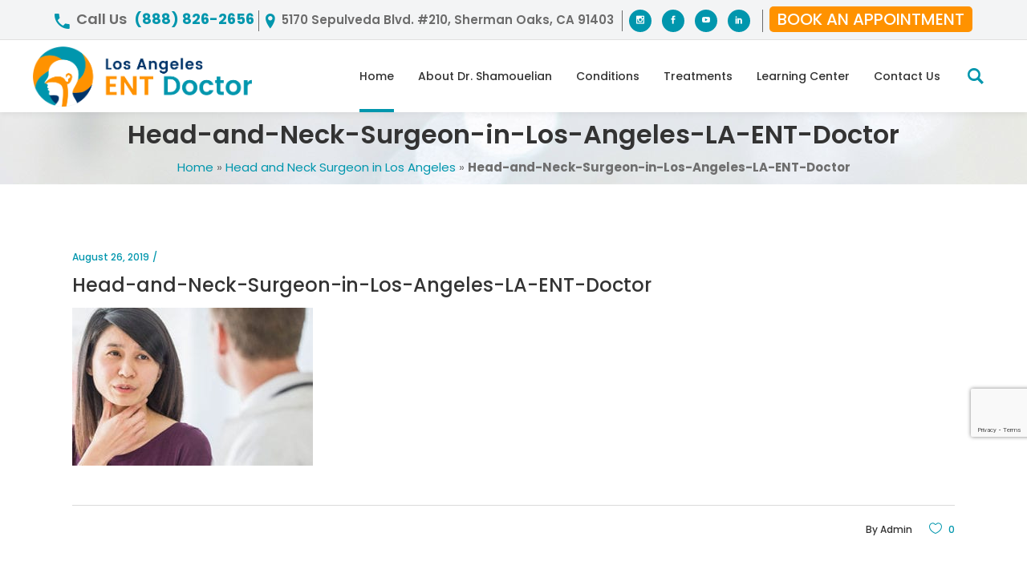

--- FILE ---
content_type: text/html; charset=UTF-8
request_url: https://losangelesentdoctor.com/useful_link_list/head-and-neck-surgeon-in-los-angeles/head-and-neck-surgeon-in-los-angeles-la-ent-doctor/
body_size: 24287
content:
<!DOCTYPE html>
<html lang="en-US">
<head>
    
        <meta charset="UTF-8"/>
        <link rel="profile" href="http://gmpg.org/xfn/11"/>
        
                <meta name="viewport" content="width=device-width,initial-scale=1,user-scalable=yes">
        <meta name='robots' content='index, follow, max-image-preview:large, max-snippet:-1, max-video-preview:-1' />
	<style>img:is([sizes="auto" i], [sizes^="auto," i]) { contain-intrinsic-size: 3000px 1500px }</style>
	
	<!-- This site is optimized with the Yoast SEO plugin v26.8 - https://yoast.com/product/yoast-seo-wordpress/ -->
	<title>Head-and-Neck-Surgeon-in-Los-Angeles-LA-ENT-Doctor - Los Angeles ENT Doctor</title>
	<link rel="canonical" href="https://losangelesentdoctor.com/useful_link_list/head-and-neck-surgeon-in-los-angeles/head-and-neck-surgeon-in-los-angeles-la-ent-doctor/" />
	<meta property="og:locale" content="en_US" />
	<meta property="og:type" content="article" />
	<meta property="og:title" content="Head-and-Neck-Surgeon-in-Los-Angeles-LA-ENT-Doctor - Los Angeles ENT Doctor" />
	<meta property="og:url" content="https://losangelesentdoctor.com/useful_link_list/head-and-neck-surgeon-in-los-angeles/head-and-neck-surgeon-in-los-angeles-la-ent-doctor/" />
	<meta property="og:site_name" content="Los Angeles ENT Doctor" />
	<meta property="article:modified_time" content="2019-08-26T13:16:10+00:00" />
	<meta property="og:image" content="https://losangelesentdoctor.com/useful_link_list/head-and-neck-surgeon-in-los-angeles/head-and-neck-surgeon-in-los-angeles-la-ent-doctor" />
	<meta property="og:image:width" content="380" />
	<meta property="og:image:height" content="250" />
	<meta property="og:image:type" content="image/jpeg" />
	<meta name="twitter:card" content="summary_large_image" />
	<script type="application/ld+json" class="yoast-schema-graph">{"@context":"https://schema.org","@graph":[{"@type":"WebPage","@id":"https://losangelesentdoctor.com/useful_link_list/head-and-neck-surgeon-in-los-angeles/head-and-neck-surgeon-in-los-angeles-la-ent-doctor/","url":"https://losangelesentdoctor.com/useful_link_list/head-and-neck-surgeon-in-los-angeles/head-and-neck-surgeon-in-los-angeles-la-ent-doctor/","name":"Head-and-Neck-Surgeon-in-Los-Angeles-LA-ENT-Doctor - Los Angeles ENT Doctor","isPartOf":{"@id":"https://losangelesentdoctor.com/#website"},"primaryImageOfPage":{"@id":"https://losangelesentdoctor.com/useful_link_list/head-and-neck-surgeon-in-los-angeles/head-and-neck-surgeon-in-los-angeles-la-ent-doctor/#primaryimage"},"image":{"@id":"https://losangelesentdoctor.com/useful_link_list/head-and-neck-surgeon-in-los-angeles/head-and-neck-surgeon-in-los-angeles-la-ent-doctor/#primaryimage"},"thumbnailUrl":"https://losangelesentdoctor.com/wp-content/uploads/2019/08/Head-and-Neck-Surgeon-in-Los-Angeles-LA-ENT-Doctor.jpg","datePublished":"2019-08-26T13:16:02+00:00","dateModified":"2019-08-26T13:16:10+00:00","breadcrumb":{"@id":"https://losangelesentdoctor.com/useful_link_list/head-and-neck-surgeon-in-los-angeles/head-and-neck-surgeon-in-los-angeles-la-ent-doctor/#breadcrumb"},"inLanguage":"en-US","potentialAction":[{"@type":"ReadAction","target":["https://losangelesentdoctor.com/useful_link_list/head-and-neck-surgeon-in-los-angeles/head-and-neck-surgeon-in-los-angeles-la-ent-doctor/"]}]},{"@type":"ImageObject","inLanguage":"en-US","@id":"https://losangelesentdoctor.com/useful_link_list/head-and-neck-surgeon-in-los-angeles/head-and-neck-surgeon-in-los-angeles-la-ent-doctor/#primaryimage","url":"https://losangelesentdoctor.com/wp-content/uploads/2019/08/Head-and-Neck-Surgeon-in-Los-Angeles-LA-ENT-Doctor.jpg","contentUrl":"https://losangelesentdoctor.com/wp-content/uploads/2019/08/Head-and-Neck-Surgeon-in-Los-Angeles-LA-ENT-Doctor.jpg","width":380,"height":250,"caption":"Head-and-Neck-Surgeon-in-Los-Angeles-LA-ENT-Doctor"},{"@type":"BreadcrumbList","@id":"https://losangelesentdoctor.com/useful_link_list/head-and-neck-surgeon-in-los-angeles/head-and-neck-surgeon-in-los-angeles-la-ent-doctor/#breadcrumb","itemListElement":[{"@type":"ListItem","position":1,"name":"Home","item":"https://losangelesentdoctor.com/"},{"@type":"ListItem","position":2,"name":"Head and Neck Surgeon in Los Angeles","item":"https://losangelesentdoctor.com/useful_link_list/head-and-neck-surgeon-in-los-angeles/"},{"@type":"ListItem","position":3,"name":"Head-and-Neck-Surgeon-in-Los-Angeles-LA-ENT-Doctor"}]},{"@type":"WebSite","@id":"https://losangelesentdoctor.com/#website","url":"https://losangelesentdoctor.com/","name":"Los Angeles ENT Doctor","description":"","potentialAction":[{"@type":"SearchAction","target":{"@type":"EntryPoint","urlTemplate":"https://losangelesentdoctor.com/?s={search_term_string}"},"query-input":{"@type":"PropertyValueSpecification","valueRequired":true,"valueName":"search_term_string"}}],"inLanguage":"en-US"}]}</script>
	<!-- / Yoast SEO plugin. -->


<link rel='dns-prefetch' href='//maps.googleapis.com' />
<link rel='dns-prefetch' href='//fonts.googleapis.com' />
<link rel="alternate" type="application/rss+xml" title="Los Angeles ENT Doctor &raquo; Feed" href="https://losangelesentdoctor.com/feed/" />
<link rel="alternate" type="application/rss+xml" title="Los Angeles ENT Doctor &raquo; Comments Feed" href="https://losangelesentdoctor.com/comments/feed/" />
<script type="text/javascript">
/* <![CDATA[ */
window._wpemojiSettings = {"baseUrl":"https:\/\/s.w.org\/images\/core\/emoji\/16.0.1\/72x72\/","ext":".png","svgUrl":"https:\/\/s.w.org\/images\/core\/emoji\/16.0.1\/svg\/","svgExt":".svg","source":{"concatemoji":"https:\/\/losangelesentdoctor.com\/wp-includes\/js\/wp-emoji-release.min.js?ver=6.8.3"}};
/*! This file is auto-generated */
!function(s,n){var o,i,e;function c(e){try{var t={supportTests:e,timestamp:(new Date).valueOf()};sessionStorage.setItem(o,JSON.stringify(t))}catch(e){}}function p(e,t,n){e.clearRect(0,0,e.canvas.width,e.canvas.height),e.fillText(t,0,0);var t=new Uint32Array(e.getImageData(0,0,e.canvas.width,e.canvas.height).data),a=(e.clearRect(0,0,e.canvas.width,e.canvas.height),e.fillText(n,0,0),new Uint32Array(e.getImageData(0,0,e.canvas.width,e.canvas.height).data));return t.every(function(e,t){return e===a[t]})}function u(e,t){e.clearRect(0,0,e.canvas.width,e.canvas.height),e.fillText(t,0,0);for(var n=e.getImageData(16,16,1,1),a=0;a<n.data.length;a++)if(0!==n.data[a])return!1;return!0}function f(e,t,n,a){switch(t){case"flag":return n(e,"\ud83c\udff3\ufe0f\u200d\u26a7\ufe0f","\ud83c\udff3\ufe0f\u200b\u26a7\ufe0f")?!1:!n(e,"\ud83c\udde8\ud83c\uddf6","\ud83c\udde8\u200b\ud83c\uddf6")&&!n(e,"\ud83c\udff4\udb40\udc67\udb40\udc62\udb40\udc65\udb40\udc6e\udb40\udc67\udb40\udc7f","\ud83c\udff4\u200b\udb40\udc67\u200b\udb40\udc62\u200b\udb40\udc65\u200b\udb40\udc6e\u200b\udb40\udc67\u200b\udb40\udc7f");case"emoji":return!a(e,"\ud83e\udedf")}return!1}function g(e,t,n,a){var r="undefined"!=typeof WorkerGlobalScope&&self instanceof WorkerGlobalScope?new OffscreenCanvas(300,150):s.createElement("canvas"),o=r.getContext("2d",{willReadFrequently:!0}),i=(o.textBaseline="top",o.font="600 32px Arial",{});return e.forEach(function(e){i[e]=t(o,e,n,a)}),i}function t(e){var t=s.createElement("script");t.src=e,t.defer=!0,s.head.appendChild(t)}"undefined"!=typeof Promise&&(o="wpEmojiSettingsSupports",i=["flag","emoji"],n.supports={everything:!0,everythingExceptFlag:!0},e=new Promise(function(e){s.addEventListener("DOMContentLoaded",e,{once:!0})}),new Promise(function(t){var n=function(){try{var e=JSON.parse(sessionStorage.getItem(o));if("object"==typeof e&&"number"==typeof e.timestamp&&(new Date).valueOf()<e.timestamp+604800&&"object"==typeof e.supportTests)return e.supportTests}catch(e){}return null}();if(!n){if("undefined"!=typeof Worker&&"undefined"!=typeof OffscreenCanvas&&"undefined"!=typeof URL&&URL.createObjectURL&&"undefined"!=typeof Blob)try{var e="postMessage("+g.toString()+"("+[JSON.stringify(i),f.toString(),p.toString(),u.toString()].join(",")+"));",a=new Blob([e],{type:"text/javascript"}),r=new Worker(URL.createObjectURL(a),{name:"wpTestEmojiSupports"});return void(r.onmessage=function(e){c(n=e.data),r.terminate(),t(n)})}catch(e){}c(n=g(i,f,p,u))}t(n)}).then(function(e){for(var t in e)n.supports[t]=e[t],n.supports.everything=n.supports.everything&&n.supports[t],"flag"!==t&&(n.supports.everythingExceptFlag=n.supports.everythingExceptFlag&&n.supports[t]);n.supports.everythingExceptFlag=n.supports.everythingExceptFlag&&!n.supports.flag,n.DOMReady=!1,n.readyCallback=function(){n.DOMReady=!0}}).then(function(){return e}).then(function(){var e;n.supports.everything||(n.readyCallback(),(e=n.source||{}).concatemoji?t(e.concatemoji):e.wpemoji&&e.twemoji&&(t(e.twemoji),t(e.wpemoji)))}))}((window,document),window._wpemojiSettings);
/* ]]> */
</script>
<style id='wp-emoji-styles-inline-css' type='text/css'>

	img.wp-smiley, img.emoji {
		display: inline !important;
		border: none !important;
		box-shadow: none !important;
		height: 1em !important;
		width: 1em !important;
		margin: 0 0.07em !important;
		vertical-align: -0.1em !important;
		background: none !important;
		padding: 0 !important;
	}
</style>
<link rel='stylesheet' id='wp-block-library-css' href='https://losangelesentdoctor.com/wp-includes/css/dist/block-library/style.min.css?ver=6.8.3' type='text/css' media='all' />
<style id='classic-theme-styles-inline-css' type='text/css'>
/*! This file is auto-generated */
.wp-block-button__link{color:#fff;background-color:#32373c;border-radius:9999px;box-shadow:none;text-decoration:none;padding:calc(.667em + 2px) calc(1.333em + 2px);font-size:1.125em}.wp-block-file__button{background:#32373c;color:#fff;text-decoration:none}
</style>
<style id='global-styles-inline-css' type='text/css'>
:root{--wp--preset--aspect-ratio--square: 1;--wp--preset--aspect-ratio--4-3: 4/3;--wp--preset--aspect-ratio--3-4: 3/4;--wp--preset--aspect-ratio--3-2: 3/2;--wp--preset--aspect-ratio--2-3: 2/3;--wp--preset--aspect-ratio--16-9: 16/9;--wp--preset--aspect-ratio--9-16: 9/16;--wp--preset--color--black: #000000;--wp--preset--color--cyan-bluish-gray: #abb8c3;--wp--preset--color--white: #ffffff;--wp--preset--color--pale-pink: #f78da7;--wp--preset--color--vivid-red: #cf2e2e;--wp--preset--color--luminous-vivid-orange: #ff6900;--wp--preset--color--luminous-vivid-amber: #fcb900;--wp--preset--color--light-green-cyan: #7bdcb5;--wp--preset--color--vivid-green-cyan: #00d084;--wp--preset--color--pale-cyan-blue: #8ed1fc;--wp--preset--color--vivid-cyan-blue: #0693e3;--wp--preset--color--vivid-purple: #9b51e0;--wp--preset--gradient--vivid-cyan-blue-to-vivid-purple: linear-gradient(135deg,rgba(6,147,227,1) 0%,rgb(155,81,224) 100%);--wp--preset--gradient--light-green-cyan-to-vivid-green-cyan: linear-gradient(135deg,rgb(122,220,180) 0%,rgb(0,208,130) 100%);--wp--preset--gradient--luminous-vivid-amber-to-luminous-vivid-orange: linear-gradient(135deg,rgba(252,185,0,1) 0%,rgba(255,105,0,1) 100%);--wp--preset--gradient--luminous-vivid-orange-to-vivid-red: linear-gradient(135deg,rgba(255,105,0,1) 0%,rgb(207,46,46) 100%);--wp--preset--gradient--very-light-gray-to-cyan-bluish-gray: linear-gradient(135deg,rgb(238,238,238) 0%,rgb(169,184,195) 100%);--wp--preset--gradient--cool-to-warm-spectrum: linear-gradient(135deg,rgb(74,234,220) 0%,rgb(151,120,209) 20%,rgb(207,42,186) 40%,rgb(238,44,130) 60%,rgb(251,105,98) 80%,rgb(254,248,76) 100%);--wp--preset--gradient--blush-light-purple: linear-gradient(135deg,rgb(255,206,236) 0%,rgb(152,150,240) 100%);--wp--preset--gradient--blush-bordeaux: linear-gradient(135deg,rgb(254,205,165) 0%,rgb(254,45,45) 50%,rgb(107,0,62) 100%);--wp--preset--gradient--luminous-dusk: linear-gradient(135deg,rgb(255,203,112) 0%,rgb(199,81,192) 50%,rgb(65,88,208) 100%);--wp--preset--gradient--pale-ocean: linear-gradient(135deg,rgb(255,245,203) 0%,rgb(182,227,212) 50%,rgb(51,167,181) 100%);--wp--preset--gradient--electric-grass: linear-gradient(135deg,rgb(202,248,128) 0%,rgb(113,206,126) 100%);--wp--preset--gradient--midnight: linear-gradient(135deg,rgb(2,3,129) 0%,rgb(40,116,252) 100%);--wp--preset--font-size--small: 13px;--wp--preset--font-size--medium: 20px;--wp--preset--font-size--large: 36px;--wp--preset--font-size--x-large: 42px;--wp--preset--spacing--20: 0.44rem;--wp--preset--spacing--30: 0.67rem;--wp--preset--spacing--40: 1rem;--wp--preset--spacing--50: 1.5rem;--wp--preset--spacing--60: 2.25rem;--wp--preset--spacing--70: 3.38rem;--wp--preset--spacing--80: 5.06rem;--wp--preset--shadow--natural: 6px 6px 9px rgba(0, 0, 0, 0.2);--wp--preset--shadow--deep: 12px 12px 50px rgba(0, 0, 0, 0.4);--wp--preset--shadow--sharp: 6px 6px 0px rgba(0, 0, 0, 0.2);--wp--preset--shadow--outlined: 6px 6px 0px -3px rgba(255, 255, 255, 1), 6px 6px rgba(0, 0, 0, 1);--wp--preset--shadow--crisp: 6px 6px 0px rgba(0, 0, 0, 1);}:where(.is-layout-flex){gap: 0.5em;}:where(.is-layout-grid){gap: 0.5em;}body .is-layout-flex{display: flex;}.is-layout-flex{flex-wrap: wrap;align-items: center;}.is-layout-flex > :is(*, div){margin: 0;}body .is-layout-grid{display: grid;}.is-layout-grid > :is(*, div){margin: 0;}:where(.wp-block-columns.is-layout-flex){gap: 2em;}:where(.wp-block-columns.is-layout-grid){gap: 2em;}:where(.wp-block-post-template.is-layout-flex){gap: 1.25em;}:where(.wp-block-post-template.is-layout-grid){gap: 1.25em;}.has-black-color{color: var(--wp--preset--color--black) !important;}.has-cyan-bluish-gray-color{color: var(--wp--preset--color--cyan-bluish-gray) !important;}.has-white-color{color: var(--wp--preset--color--white) !important;}.has-pale-pink-color{color: var(--wp--preset--color--pale-pink) !important;}.has-vivid-red-color{color: var(--wp--preset--color--vivid-red) !important;}.has-luminous-vivid-orange-color{color: var(--wp--preset--color--luminous-vivid-orange) !important;}.has-luminous-vivid-amber-color{color: var(--wp--preset--color--luminous-vivid-amber) !important;}.has-light-green-cyan-color{color: var(--wp--preset--color--light-green-cyan) !important;}.has-vivid-green-cyan-color{color: var(--wp--preset--color--vivid-green-cyan) !important;}.has-pale-cyan-blue-color{color: var(--wp--preset--color--pale-cyan-blue) !important;}.has-vivid-cyan-blue-color{color: var(--wp--preset--color--vivid-cyan-blue) !important;}.has-vivid-purple-color{color: var(--wp--preset--color--vivid-purple) !important;}.has-black-background-color{background-color: var(--wp--preset--color--black) !important;}.has-cyan-bluish-gray-background-color{background-color: var(--wp--preset--color--cyan-bluish-gray) !important;}.has-white-background-color{background-color: var(--wp--preset--color--white) !important;}.has-pale-pink-background-color{background-color: var(--wp--preset--color--pale-pink) !important;}.has-vivid-red-background-color{background-color: var(--wp--preset--color--vivid-red) !important;}.has-luminous-vivid-orange-background-color{background-color: var(--wp--preset--color--luminous-vivid-orange) !important;}.has-luminous-vivid-amber-background-color{background-color: var(--wp--preset--color--luminous-vivid-amber) !important;}.has-light-green-cyan-background-color{background-color: var(--wp--preset--color--light-green-cyan) !important;}.has-vivid-green-cyan-background-color{background-color: var(--wp--preset--color--vivid-green-cyan) !important;}.has-pale-cyan-blue-background-color{background-color: var(--wp--preset--color--pale-cyan-blue) !important;}.has-vivid-cyan-blue-background-color{background-color: var(--wp--preset--color--vivid-cyan-blue) !important;}.has-vivid-purple-background-color{background-color: var(--wp--preset--color--vivid-purple) !important;}.has-black-border-color{border-color: var(--wp--preset--color--black) !important;}.has-cyan-bluish-gray-border-color{border-color: var(--wp--preset--color--cyan-bluish-gray) !important;}.has-white-border-color{border-color: var(--wp--preset--color--white) !important;}.has-pale-pink-border-color{border-color: var(--wp--preset--color--pale-pink) !important;}.has-vivid-red-border-color{border-color: var(--wp--preset--color--vivid-red) !important;}.has-luminous-vivid-orange-border-color{border-color: var(--wp--preset--color--luminous-vivid-orange) !important;}.has-luminous-vivid-amber-border-color{border-color: var(--wp--preset--color--luminous-vivid-amber) !important;}.has-light-green-cyan-border-color{border-color: var(--wp--preset--color--light-green-cyan) !important;}.has-vivid-green-cyan-border-color{border-color: var(--wp--preset--color--vivid-green-cyan) !important;}.has-pale-cyan-blue-border-color{border-color: var(--wp--preset--color--pale-cyan-blue) !important;}.has-vivid-cyan-blue-border-color{border-color: var(--wp--preset--color--vivid-cyan-blue) !important;}.has-vivid-purple-border-color{border-color: var(--wp--preset--color--vivid-purple) !important;}.has-vivid-cyan-blue-to-vivid-purple-gradient-background{background: var(--wp--preset--gradient--vivid-cyan-blue-to-vivid-purple) !important;}.has-light-green-cyan-to-vivid-green-cyan-gradient-background{background: var(--wp--preset--gradient--light-green-cyan-to-vivid-green-cyan) !important;}.has-luminous-vivid-amber-to-luminous-vivid-orange-gradient-background{background: var(--wp--preset--gradient--luminous-vivid-amber-to-luminous-vivid-orange) !important;}.has-luminous-vivid-orange-to-vivid-red-gradient-background{background: var(--wp--preset--gradient--luminous-vivid-orange-to-vivid-red) !important;}.has-very-light-gray-to-cyan-bluish-gray-gradient-background{background: var(--wp--preset--gradient--very-light-gray-to-cyan-bluish-gray) !important;}.has-cool-to-warm-spectrum-gradient-background{background: var(--wp--preset--gradient--cool-to-warm-spectrum) !important;}.has-blush-light-purple-gradient-background{background: var(--wp--preset--gradient--blush-light-purple) !important;}.has-blush-bordeaux-gradient-background{background: var(--wp--preset--gradient--blush-bordeaux) !important;}.has-luminous-dusk-gradient-background{background: var(--wp--preset--gradient--luminous-dusk) !important;}.has-pale-ocean-gradient-background{background: var(--wp--preset--gradient--pale-ocean) !important;}.has-electric-grass-gradient-background{background: var(--wp--preset--gradient--electric-grass) !important;}.has-midnight-gradient-background{background: var(--wp--preset--gradient--midnight) !important;}.has-small-font-size{font-size: var(--wp--preset--font-size--small) !important;}.has-medium-font-size{font-size: var(--wp--preset--font-size--medium) !important;}.has-large-font-size{font-size: var(--wp--preset--font-size--large) !important;}.has-x-large-font-size{font-size: var(--wp--preset--font-size--x-large) !important;}
:where(.wp-block-post-template.is-layout-flex){gap: 1.25em;}:where(.wp-block-post-template.is-layout-grid){gap: 1.25em;}
:where(.wp-block-columns.is-layout-flex){gap: 2em;}:where(.wp-block-columns.is-layout-grid){gap: 2em;}
:root :where(.wp-block-pullquote){font-size: 1.5em;line-height: 1.6;}
</style>
<link rel='stylesheet' id='contact-form-7-css' href='https://losangelesentdoctor.com/wp-content/plugins/contact-form-7/includes/css/styles.css?ver=6.1.4' type='text/css' media='all' />
<link rel='stylesheet' id='mediclinic_mikado_default_style-css' href='https://losangelesentdoctor.com/wp-content/themes/mediclinic/style.css?ver=6.8.3' type='text/css' media='all' />
<link rel='stylesheet' id='mediclinic_mikado_child_style-css' href='https://losangelesentdoctor.com/wp-content/themes/mediclinic-child/style.css?ver=6.8.3' type='text/css' media='all' />
<link rel='stylesheet' id='mediclinic_mikado_modules-css' href='https://losangelesentdoctor.com/wp-content/themes/mediclinic/assets/css/modules.min.css?ver=6.8.3' type='text/css' media='all' />
<style id='mediclinic_mikado_modules-inline-css' type='text/css'>
/* generated in /var/www/vhosts/radiancesurgery.com/losangelesentdoctor.com/wp-content/themes/mediclinic/framework/admin/options/general/map.php mediclinic_mikado_page_general_style function */
.postid-10245.mkdf-boxed .mkdf-wrapper { background-attachment: fixed;}


body .userway.userway_p1{top:50% !important;}
#mkdf-back-to-top {
 bottom: 85px;
}
.grecaptcha-badge{z-index:99999999;}
.reviewmgr-button {
	background: #FF9200;
	color: #fff;
	display: inline-block;
	padding: 8px 20px;
	border-radius: 5px;
}
.reviewmgr-button:hover {
	background: #0096AD;
	color: #fff;
}
/** Landing page main menu hide**/
.page-id-7262 .mkdf-main-menu {
display: none;
}
.free-con-form .wpcf7-not-valid-tip {
	text-align: left;
}
.hd-app-mob-inn a {
	margin: 0;
}
@media only screen and (min-width: 1280px) {
.page-id-7262 .mkdf-page-header .mkdf-vertical-align-containers {
padding: 0 84px;
}
}
@media only screen and (min-width: 1450px){
.page-id-7262 .mkdf-page-header .mkdf-vertical-align-containers {
padding: 0 125px;
}
}
/**
 * Firefox specific rule for fixing Poppins rendering in firefox
 */
.widget.mkdf-image-widget.ft-logo {
	margin-top: -30px;
}
@-moz-document url-prefix() {
    blockquote,
    footer .widget.widget_tag_cloud a,
    .mkdf-side-menu .widget.widget_tag_cloud a,
    .wpb_widgetised_column .widget.widget_tag_cloud a,
    aside.mkdf-sidebar .widget.widget_tag_cloud a,
    .mkdf-main-menu>ul>li>a {
        font-weight: lighter !important;
    }
}
.icon-boxes .mkdf-iwt.mkdf-iwt-icon-left .mkdf-iwt-icon {
	padding: 0;
	width: 78px;
}

.icon-boxes .mkdf-iwt .mkdf-iwt-text {
	min-height: 85px;
}
.mkdf-page-header .mkdf-menu-area .mkdf-logo-wrapper a {
	max-height: 75px !important;
}
.mkdf-sticky-header .mkdf-sticky-holder .mkdf-logo-wrapper a {
	max-height: 60px;
}
.first-title strong {
	font-weight: 600;
}
body, .mkdf-call-to-action-holder .mkdf-cta-text-holder {
    font-family: 'Poppins', sans-serif;
}
.landing-pg ul { list-style-position: outside; padding-left: 15px;}
.land-banner-content { position: absolute; bottom: 10%;	width: 100%; left: 0; text-align: center;}
.land-special-title { font-size: 48px; text-transform: uppercase; color: #fff; display: inline-block; line-height: 1em;	font-weight: 600; margin-bottom: 10px; background: rgba(0,150,173,0.85);	padding: 10px 20px;}
.land-special-link { color: #fff !important; background: #0096AD; padding: 10px 15px; border-radius: 20px; text-transform: uppercase; font-size: 20px; display: inline-block;}
.landing-pg h2, .landing-pg h3 { font-size:32px;	line-height:36px; font-weight:600 !important; margin-top:0px !important; margin-bottom:10px !important;}
.land-banner .wpb_wrapper { position: relative;}
.mid-cta-btn { margin-top: 20px;}
.mid-cta-btn-lft { width: 50%;	float: left; display: inline-block;	text-transform: uppercase;	font-weight: 700; font-size: 26px; line-height: 40px;	color: #0096AD;}
.mid-cta-btn-rgh { width: 50%;	float: left; text-align: right;}
.mid-cta-btn-rgh > a { font-size: 24px;	background: #0096AD; padding: 5px 15px;	border-radius: 30px; display: inline-block;	color: #fff; text-transform: uppercase;	line-height: 30px;}


.gen-block-inn {
	margin-bottom: 15px;
}
h3.gen-cont-title {
	color: #0096AD;
	font-size: 20px;
	margin: 5px 0;
	line-height: 22px;
}
.conditions_listing h3 {
	text-align: center;
}
h3.gen-cont-title {
	min-height: 50px;
}

.widget-title.h2 {
	margin-bottom: 20px;
	color: #0096AD;
	font-size: 17px;
	font-weight: bold;
}
.cntct_us_ftr {
	background: #FF9200;
}
.cntct_us_ftr .mkdf-call-to-action-holder {
	padding: 30px 0 20px;
}
.mkdf-call-to-action-holder {
	position: relative;
	display: inline-block;
	width: 100%;
	vertical-align: middle;
	padding: 12px 0 47px;
}
.mkdf-call-to-action-holder.no-proportion .mkdf-cta-text-holder {
	margin-right: 80px;
}
.cntct_us_ftr .h4 {
	color: #ffffff;
	font-size: 36px;
	line-height: 34px;
	font-weight: 700;
}
.cntct_us_ftr .mkdf-cta-button-holder {
	position: relative;
	top: -5px;
}
.mkdf-main-menu ul li a{ font-weight:500 !important;}

.fleft {
	float: left; color:#fff;
}
.fright {
	float: right; color:#fff;
}
.fright a{color:#fff;}
.free-con-form {
	border: 1px solid #43d5cb;
	padding: 20px;
	border-radius: 30px;
	text-align: center;
}
.free-con-form h3 {
	margin: 0;
}
.ap-hm-left {
	float: left;
	width: 49%;
	margin-right: 2%;
}
.ap-hm-right {
	float: left;
	width: 49%;
}
.capchaimg {
	transform: scale(0.78);
	transform-origin: 0 0;
	height: 62px;
	margin-bottom: 10px;
	-webkit-transform: scale(0.78);
	-webkit-transform-origin: 0 0;
}
.th-section .th-section-title {
	font-size: 22px;
	font-weight: bold;
	line-height: 35px;
}
.th-section .th-call {
	font-size: 22px;
	font-weight: bold;
	line-height: 30px;
	margin-bottom: 10px;
}
.th-section {
	margin-top: 90px;
}
div.wpcf7 .ajax-loader {
	display: none;
}
.mkdf-top-bar {
	padding:10px 0 7px 0; text-align:center;
	height:auto;
	background:#F3F4F5;
}
.mkdf-top-bar .widget.mkdf-icon-info-widget, .mkdf-top-bar .widget.mkdf-raw-html-widget {
	padding: 0 5px;
	border-right: 1px solid #6b6b6b;
}
.mkdf-top-bar .widget.mkdf-icon-info-widget:last-child {
	border: none;
}
.conditions_home_listing .thumb-link {
	position: absolute;
	width: 100%;
	height: 100%;
	left: 0;
	top: 0;
	text-align: center;
}
.conditions_home_listing h3.gen-cont-title, .conditions_home_listing .gen-cont-title {
	position: relative;
	margin-top: 30%;
	width: 80%;
	text-align: center;
	background-color: rgba(0, 150, 173,0.8);
	left: auto;
	border-radius: 30px;
	color: #fff;
	font-size: 15px;
	line-height: 18px;
	padding: 10px 8px;
	min-height: inherit;
	font-weight:600;
	display:inline-block;
}
.mkdf-top-bar .widget.mkdf-icon-info-widget > div, .mkdf-top-bar .widget.mkdf-raw-html-widget > div {
	margin: 0 auto;
	display: block;
	
}
.gen-block-inn {
	position: relative;
}
.conditions_home_listing {
	margin-bottom: 15px;
}
.mkdf-wrapper-inner > .mkdf-top-bar {
	display: none;
}

.mkdf-drop-down .mega-menu .second .inner { width: 646px;}
.mkdf-drop-down .mega-menu .second{ left:-360px;}
.mkdf-drop-down .mega-menu.mgnu .second{ left:-250px;}
.mkdf-drop-down .mega-menu.narrow .second .inner ul li { float: left; width:322px;}
.mkdf-drop-down .mega-menu .second .inner ul li a { padding: 2px 10px 2px 44px; font-size:13px;}
.mkdf-drop-down .second .inner ul li a{font-size:13px;}
.mkdf-drop-down .mega-menu .second .inner ul li.sub ul li > a::before, .mkdf-drop-down .mega-menu .second .inner > ul > li > a::before{left:30px;}
.mkdf-drop-down .mega-menu .second .inner ul.right li a{ text-align: inherit;}
.mkdf-drop-down .mega-menu .second .inner ul li.sub ul.right li > a::before, .mkdf-drop-down .mega-menu .second .inner > ul.right > li > a::before{left:30px; right:auto;}
.mkdf-drop-down .second .inner ul li.sub ul.right li:hover > a, .mkdf-drop-down .second .inner > ul.right > li:hover > a, .mkdf-drop-down .second .inner ul li.sub ul.right li > a, .mkdf-drop-down .second .inner > ul.right > li > a {
    padding-right: 5px !important;
}
.mkdf-drop-down .mega-menu .second .inner ul li.sub ul.right li > a::before, .mkdf-drop-down .mega-menu .second .inner > ul.right > li > a::before {
    left: 17px !important;
}
.mkdf-top-bar .mkdf-info-icon-content span {
	display: inline-block !important;
}
.mkdf-top-bar .mkdf-info-icon .mkdf-info-icon-content .mkdf-info-icon-subtitle-text {
	margin-top: 0;
}
.mkdf-top-bar .mkdf-info-icon .mkdf-info-icon-content .mkdf-info-icon-title-text {
	margin-right: 5px;
}
.mkdf-main-menu > ul > li > a{padding:0 18px;}
.disclaimer-box{color:#fff;}
.disclaimer-box {
 padding-top: 30px;
 margin-top: 15px;
 border-top: 1px #aaa solid;
}
.mkdf-page-footer .mkdf-footer-top-holder .mkdf-footer-top-inner.mkdf-full-width {
 padding: 50px 45px 20px;
}

.mkdf-footer-bottom-inner .fright a {
	color: #0096ad;
}
.mkdf-footer-bottom-inner .fright a:hover ,
.mkdf-footer-bottom-inner .fleft a:hover {
	color: #ffffff;
}
.disclaimer-box {
	padding: 20px 0;
	border-bottom: 1px #aaa solid;
}
.gen-block-inn-img img {
 width: 100%;
}
.mkdf-top-bar .widget .mkdf-info-icon .mkdf-icon-info-icon{
	margin-right: 5px !important;
}
.mkdf-btn.mkdf-btn-medium.mkdf-btn-solid.mkdf-btn-solid-dark.mkdf-btn-icon.header-cta {
	line-height: 32px;
	font-size: 20px;
	text-transform: uppercase;
	position: relative;
	top: -2px;
}
.widget.mkdf-raw-html-widget.top-lst-wdg {
	border: none;
}
.ftxform .wpcf7-form .wpcf7-form-control-wrap .wpcf7-form-control {
	color: #fff !important;
}
.mkdf-btn.mkdf-btn-solid.mkdf-btn-solid-dark, input.wpcf7-form-control.wpcf7-submit, .land-special-link, .mid-cta-btn-rgh > a{ background:#FF9200;}
.mkdf-btn.mkdf-btn-solid.mkdf-btn-solid-dark.mkdf-btn-icon .mkdf-btn-icon-holder, .mkdf-cf7-btn .mkdf-cf7-icon-holder {
	background-color: #ce7600;
}
.mkdf-btn.mkdf-btn-solid.mkdf-btn-solid-dark:not(.mkdf-btn-custom-border-hover):hover {
	border-color: #ec8700 !important;
}
.mkdf-btn.mkdf-btn-solid.mkdf-btn-solid-dark:not(.mkdf-btn-custom-hover-bg):hover, .mkdf-cf7-btn .mkdf-cf7-text input:hover, input.wpcf7-form-control.wpcf7-submit:hover, .land-special-link:hover, .mid-cta-btn-rgh > a:hover{
	background-color: #ec8700 !important;
	color:#fff !important;
}
.mkdf-btn.mkdf-btn-solid.mkdf-btn-solid-dark:not(.mkdf-btn-custom-hover-bg):hover.mkdf-btn-icon .mkdf-btn-icon-holder {
	background-color: #ba6c03 !important;
}
.mid-cta-btn-lft{ color:#FF9200;}

.home .mkdf-tes-image-nav {	display: none;}
.home .owl-dots.disabled {	display: none;}
.mkdf-testimonials-slider.mkdf-owl-testimonials .mkdf-testimonial-text {	font-size: 17px;}
.mkdf-testimonials-slider.mkdf-owl-testimonials .mkdf-testimonial-job-title {	font-size: 12px;}
.heading-title{ font-weight:600;}
.home-page-title{ font-weight:300; margin:0;}
.home-page-title span{ font-weight:700;}
.mkdf-nav-light.tparrows::before{ color:#0096AD;}
.mkdf-nav-light.tparrows:hover {background: #0096AD;}

.home .mkdf-content{ margin:0 !important;}
.mkdf-top-bar .mkdf-info-icon-content span.city-address{color:#0096AD; margin-right:0; font-size:16px;}
.top-lst-wdg .mkdf-btn.mkdf-btn-icon .mkdf-btn-text { padding: 0 10px 0 10px;}
.number_fonts {	font-size: 1.5em !important;}
.mkdf-mobile-nav{height:auto !important;}
.hd-app-mob-inn {font-weight: 600;padding: 5px 0;}

.mkdf-mobile-header.mkdf-animate-mobile-header { position: fixed; width: 100%;	top: 0;	left: 0;	background: #fff;}
.mkdf-sticky-up-mobile-header .mkdf-animate-mobile-header .mkdf-mobile-header-inner { transform:none !important;}
.mkdf-sticky-up-mobile-header .mobile-header-appear .mkdf-mobile-header-inner { position:relative !important;}

.hd-app-mob-inn a {font-size:28px !important;}
.hd-app-mob-inn a i.fa {font-size: 20px; margin: 0;}
.mkdf-search-opener { display: inline !important; margin:0px 15px 2px 15px !important;}

/*chrome css*/
@media screen and (-webkit-min-device-pixel-ratio:0) { 
.wpcf7-form-control.wpcf7-select{ background:url(https://losangelesentdoctor.com/wp-content/uploads/2018/07/select_arrow.png) 98% center no-repeat #F4F4F4;}
}
/*chrome css*/

@media only screen and (min-width: 2001px) and (max-width: 2700px) {
header .mkdf-vertical-align-containers .mkdf-position-right { width: 840px;}
}
@media only screen and (min-width: 1681px) and (max-width: 2000px) {
header .mkdf-vertical-align-containers .mkdf-position-right { width: 840px;}
}
@media only screen and (min-width: 1441px) and (max-width: 1680px) {
header .mkdf-vertical-align-containers .mkdf-position-right { width: 840px;}
}
@media only screen and (min-width: 1367px) and (max-width: 1440px) {
header .mkdf-vertical-align-containers .mkdf-position-right { width: 840px;}
}
@media only screen and (min-width: 1281px) and (max-width: 1366px) {
header .mkdf-vertical-align-containers .mkdf-position-right { width: 840px;}
}
@media only screen and (min-width: 1046px) and (max-width: 1280px) {
	.mid-cta-btn-lft { font-size:22px;}
	.mid-cta-btn-rgh > a { font-size:20px;}
	.mkdf-top-bar .mkdf-grid { padding: 0 !important;}
	header .mkdf-vertical-align-containers .mkdf-position-right { width: 840px;}
	.newlgsec .vc_custom_heading.cust-text-bold { font-size: 28px !important;}
	.newlgsec .wpb_text_column.wpb_content_element { font-size: 22px !important;}
}
@media only screen and (min-width: 983px) and (max-width: 1045px) {
	.mkdf-mobile-header .mkdf-mobile-logo-wrapper a {max-height: 56px;}
	.land-special-title { font-size:30px;}
    .land-special-link {padding: 5px 15px;font-size: 16px;}
    .landing-pg h2, .landing-pg h3 {line-height: 24px;  font-size: 22px !important;}
    body{ font-size:14px; line-height:20px;}
    .mid-cta-btn-lft{ font-size:16px;}
    .mid-cta-btn-rgh > a {font-size: 14px;}
	.mkdf-top-bar .mkdf-grid { padding: 0 0 !important; }
	.mkdf-vertical-align-containers { padding: 0 15px !important; }
	.mkdf-top-bar .widget .mkdf-info-icon .mkdf-icon-info-icon { margin-right: 10px !important; }
	.mkdf-info-icon-title-text { font-size: 20px !important; }
	.mkdf-info-icon-subtitle-text { font-size: 20px !important; }
	.mkdf-top-bar .widget.mkdf-icon-info-widget, .mkdf-top-bar .widget.mkdf-raw-html-widget { border-right: none; }
	.what-we-do-section .conditions_home_listing {	width: 50%; float:left;}
	/*#slide-31-layer-1 { font-size: 45px !important; right: 60px !important;}
	#slide-31-layer-2 {	font-size: 45px !important; line-height: 48px !important; right: 35px !important; }
	.mkdf-btn {	right: 105px; }*/
	.mkdf-row-grid-section .vc_custom_1529430093129 {margin-bottom: 0 !important; margin-left: 0 !important;}
	.disclaimer-box {clear: both !important;}
	.mkdf-row-grid-section .vc_custom_1494244663718 {padding-top: 0 !important; padding-bottom: 0 !important;}
	
	.hd-app-mob {display: block; text-align: center;}
    
	.hd-app-mob .mkdf-info-icon-subtitle-text {margin-left:5px !important;}
	.call-us {font-size: 20px;}
	
	body .mkdf-container-inner, body .mkdf-grid, body .mkdf-row-grid-section {width: 94%;}
	
	.page-template .wpb_single_image .vc_figure {display: block;}
	.page-template .wpb_single_image .vc_single_image-wrapper {display: block;}
	.page-template .wpb_single_image img {height: auto;width: 100%; max-width:none;}
	.page-template .wpb_single_image img {	margin: 10px 0;}
	.xicn .vc_single_image-img { width: auto !important;}
	.mkdf-content .mkdf-content-inner > .mkdf-container > .mkdf-container-inner, .mkdf-content .mkdf-content-inner > .mkdf-full-width > .mkdf-full-width-inner {
    padding-top: 30px !important;}
	
	.mkdf-title.mkdf-standard-type.mkdf-content-center-alignment.mkdf-has-background.mkdf-title-image-not-responsive { height: 90px !important;	background-image: url(https://losangelesentdoctor.com/wp-content/uploads/2018/06/page-title-Los-Angeles-ENT-Doctor.jpg) !important;}
	.mkdf-title.mkdf-title-image-not-responsive .mkdf-title-image { display: none !important;}
	
	.newlgsec .vc_custom_heading.cust-text-bold { font-size: 28px !important;}
	.newlgsec .wpb_text_column.wpb_content_element { font-size: 22px !important;}
}
@media only screen and (min-width: 960px) and (max-width: 982px){
	.mkdf-mobile-header .mkdf-mobile-logo-wrapper a {max-height: 56px;}
	.landing-pg h3, .landing-pg h2 { font-size:26px !important;}
    .land-special-title { font-size:30px;}
    .landing-pg .vc_col-sm-6 { width: 100%;}
    .land-special-link {padding: 5px 15px;font-size: 16px;}
    .landing-pg h2 {line-height: 32px;}
    .mid-cta-btn{ margin-bottom:10px;}
	.mkdf-top-bar .mkdf-grid { padding: 0 0 !important; }
	.mkdf-vertical-align-containers { padding: 0 15px !important; }
	.mkdf-top-bar .widget .mkdf-info-icon .mkdf-icon-info-icon { margin-right: 10px !important; }
	.mkdf-info-icon-title-text { font-size: 20px !important; }
	.mkdf-info-icon-subtitle-text { font-size: 20px !important; }
	.mkdf-top-bar .widget.mkdf-icon-info-widget, .mkdf-top-bar .widget.mkdf-raw-html-widget { border-right: none; }
	.what-we-do-section .conditions_home_listing {	width: 50%; float:left;}
	.mkdf-row-grid-section .vc_col-sm-4 {width: 100%;}
	.mkdf-row-grid-section .vc_custom_1529430093129 {margin-bottom: 0 !important; margin-left: 0 !important;}
	.disclaimer-box {clear: both !important;}
	.mkdf-row-grid-section .vc_custom_1494244663718 {padding-top: 0 !important; padding-bottom: 0 !important;}
	
	.hd-app-mob {display: block; text-align: center;}
	.hd-app-mob .mkdf-info-icon-subtitle-text { margin-left:5px !important;}
	.call-us {font-size: 20px;}
	
	body .mkdf-content .mkdf-content-inner > .mkdf-container > .mkdf-container-inner {padding: 0 !important;}
	.land-special-title{max-width:440px;}
	.landing-pg .wpb_single_image .vc_figure {display: block;}
	.landing-pg .wpb_single_image .vc_single_image-wrapper {display: block;}
	.landing-pg .wpb_single_image img {height: auto;width: 100%; max-width:none;}
	.landing-pg .wpb_single_image img {	margin: 10px 0;}
	body .mkdf-container-inner, body .mkdf-grid, body .mkdf-row-grid-section {width: 90%;}
	
	.page-template .wpb_single_image .vc_figure {display: block;}
	.page-template .wpb_single_image .vc_single_image-wrapper {display: block;}
	.page-template .wpb_single_image img {height: auto;width: 100%; max-width:none;}
	.page-template .wpb_single_image img {	margin: 10px 0;}
	.xicn .vc_single_image-img { width: auto !important;}
	
	.mkdf-title.mkdf-standard-type.mkdf-content-center-alignment.mkdf-has-background.mkdf-title-image-not-responsive { height: 90px !important;	background-image: url(https://losangelesentdoctor.com/wp-content/uploads/2018/06/page-title-Los-Angeles-ENT-Doctor.jpg) !important;}
	.mkdf-title.mkdf-title-image-not-responsive .mkdf-title-image { display: none !important;}
	
	.newlgsec .vc_custom_heading.cust-text-bold { font-size: 22px !important;}
	.newlgsec .wpb_text_column.wpb_content_element { font-size: 18px !important;}
}
@media only screen and (min-width: 768px) and (max-width: 959px) {
	.mkdf-mobile-header .mkdf-mobile-logo-wrapper a {max-height: 56px;}
	.landing-pg h3, .landing-pg h2 { font-size:26px !important;}
    .land-special-title { font-size:30px;}
    .landing-pg .vc_col-sm-6 { width: 100%;}
    .land-special-link {padding: 5px 15px;font-size: 16px;}
    .landing-pg h2 {line-height: 32px;}
    .mid-cta-btn{ margin-bottom:10px;}
	.land-special-title br { display:none;}
	.mkdf-top-bar .mkdf-grid { padding: 0 0 !important; }
	.mkdf-vertical-align-containers { padding: 0 15px !important; }
	.mkdf-top-bar .widget .mkdf-info-icon .mkdf-icon-info-icon { margin-right: 10px !important; }
	.mkdf-info-icon-title-text { font-size: 20px !important; }
	.mkdf-info-icon-subtitle-text { font-size: 20px !important; }
	.mkdf-top-bar .widget.mkdf-icon-info-widget, .mkdf-top-bar .widget.mkdf-raw-html-widget { border-right: none; }
	.what-we-do-section .conditions_home_listing {	width: 50%; float:left;} 
	.fleft {float: none;}
	.fright {float: none;}
	.disclaimer-box {clear: both !important;}
	.mkdf-row-grid-section .vc_custom_1494244663718 {padding-top: 0 !important; padding-bottom: 0 !important;}
	.mkdf-eh-item-inner .vc_custom_1529465686565 {margin-right: 0 !important;}
	.mkdf-row-grid-section .vc_col-sm-4 {width: 100%;}
	.mkdf-row-grid-section .vc_custom_1529430093129 {margin-bottom: 0 !important; margin-left: 0 !important;}
	
	.hd-app-mob {display: block; text-align: center;}
	.hd-app-mob .mkdf-info-icon-subtitle-text { margin-left:5px !important;}
	.call-us {font-size: 20px;}
	
	body .mkdf-content .mkdf-content-inner > .mkdf-container > .mkdf-container-inner {padding: 0 !important;}
	.land-special-title{max-width:440px;}
	body .mkdf-container-inner, body .mkdf-grid, body .mkdf-row-grid-section {width: 90%;}
	.landing-pg .wpb_single_image .vc_figure {display: block;}
	.landing-pg .wpb_single_image .vc_single_image-wrapper {display: block;}
	.landing-pg .wpb_single_image img {height: auto;width: 100%; max-width:none;}
	.landing-pg .wpb_single_image img {	margin: 10px 0;}
	
	.page-template .wpb_single_image .vc_figure {display: block;}
	.page-template .wpb_single_image .vc_single_image-wrapper {display: block;}
	.page-template .wpb_single_image img {height: auto;width: 100%; max-width:none;}
	.page-template .wpb_single_image img {	margin: 10px 0;}
	.xicn .vc_single_image-img { width: auto !important;}
	
	.mkdf-title.mkdf-standard-type.mkdf-content-center-alignment.mkdf-has-background.mkdf-title-image-not-responsive { height: 90px !important;	background-image: url(https://losangelesentdoctor.com/wp-content/uploads/2018/06/page-title-Los-Angeles-ENT-Doctor.jpg) !important;}
	.mkdf-title.mkdf-title-image-not-responsive .mkdf-title-image { display: none !important;}
	
	.newlgsec .vc_custom_heading.cust-text-bold { font-size: 22px !important;}
	.newlgsec .wpb_text_column.wpb_content_element { font-size: 18px !important;}
}
@media only screen and (min-width: 591px) and (max-width: 767px) {
	.mkdf-mobile-header .mkdf-mobile-logo-wrapper a {max-height: 56px;}
	.land-banner-content { position:relative; bottom:0;}
    .land-special-title { font-size: 30px; margin-top:10px;}
    .land-special-link { padding: 5px 10px; font-size: 16px;}
    .landing-pg h3, .landing-pg h2 { font-size:28px !important;}
    .mid-cta-btn { margin-bottom:10px;}
	.mid-cta-btn-lft, .mid-cta-btn-rgh { text-align:center; width:100%; float:none; margin-bottom:10px;}
	.land-special-title br { display:none;}
	.mkdf-top-bar .mkdf-grid { padding: 0 0 !important; }
	.mkdf-vertical-align-containers { padding: 0 15px !important; }
	.mkdf-top-bar .widget .mkdf-info-icon .mkdf-icon-info-icon { margin-right: 10px !important; }
	.mkdf-info-icon-title-text { font-size: 20px !important; }
	.mkdf-info-icon-subtitle-text { font-size: 20px !important; }
	.mkdf-top-bar .widget.mkdf-icon-info-widget, .mkdf-top-bar .widget.mkdf-raw-html-widget { border-right: none; }
	.mkdf-row-grid-section .vc_custom_1529430093129 {margin-bottom: 0 !important; margin-left: 0 !important; margin-top: 30px;}
	.fright {float: none;}
	.fleft {float: none; font-size: 14px !important;}
	.mkdf-mobile-header .mkdf-mobile-nav .mobile_arrow {top: 0px;}
	.mkdf-eh-item-inner .vc_custom_1529465686565 {margin-right: 0 !important;}
	.mkdf-row-grid-section .vc_custom_1494244663718 {padding-top: 0 !important; padding-bottom: 0 !important;}
	.hd-app-mob {display: block; text-align: center;}
	.hd-app-mob .mkdf-info-icon-subtitle-text { margin-left: 5px !important;}
	.mkdf-st-title {font-size: 36px; line-height: 40px;}
	.disclaimer-box {clear: both !important;}
	.mkdf-info-icon-title-text {font-size: 15px !important;}
	
	.hd-app-mob {display: block; text-align: center;}
	.hd-app-mob .mkdf-info-icon-subtitle-text { margin-left: 5px !important;}
	
	.heading-title, .home-page-title { font-size: 30px !important; line-height: 35px !important; }
	.home-sub-heading { font-size: 16px !important; line-height: 25px !important; }
	.mkdf-testimonials-slider.mkdf-owl-testimonials .mkdf-testimonial-text {font-size: 15px;line-height: 20px; padding: 0;}
	
	.capchaimg { transform-origin: center top; -webkit-transform-origin: center top;}
	.mkdf-cf7-btn, .ap-hm-right.text-align-right { text-align: center;}
	.capchaimg > div {	margin: 0 auto;}
	footer .widget.mkdf-image-widget img {	display: inline-block;}
	.widget.mkdf-image-widget.ft-logo { text-align: center;}
	
	/*  NNNNN */
	.mkdf-page-footer .mkdf-footer-top-holder .mkdf-footer-top-alignment-left {text-align: center;}
	.heading-title, .home-page-title { font-size: 28px !important; line-height: 30px !important; }
	body { font-size: 13px; line-height: 23px }
	.mkdf-page-footer .mkdf-footer-bottom-holder .mkdf-footer-bottom-inner.mkdf-full-width { padding: 19px 20px; }
	.fleft, .fright { float: none !important; text-align: center !important; }
	.mkdf-container-inner, .mkdf-grid, .mkdf-row-grid-section { width: 90% !important; }
	/*  NNNNN */
}
@media only screen and (min-width: 471px) and (max-width: 590px) {
	.mkdf-mobile-header .mkdf-mobile-logo-wrapper a {max-height: 56px;}
	.land-banner-content { position:relative; bottom:0;}
    .land-special-title { font-size: 20px; margin-top:10px;}
    .land-special-link { padding: 5px 10px; font-size: 16px;}
    .landing-pg h3, .landing-pg h2 { font-size:24px !important; margin-top: 10px; line-height:28px;}
    .mid-cta-btn-lft, .mid-cta-btn-rgh { text-align:center; width:100%; float:none; margin-bottom:10px;}
    .call-text { margin-right: 0; margin-bottom:5px;}
	.land-special-title br { display:none;}
	.mkdf-icon-ion-icon.ion-ios-clock.mkdf-icon-element { display: none !important; }
	.mkdf-top-bar .mkdf-grid { padding: 0 0 !important; }
	.mkdf-vertical-align-containers { padding: 0 15px !important; }
	.mkdf-top-bar .widget .mkdf-info-icon .mkdf-icon-info-icon { margin-right: 10px !important; }
	.mkdf-info-icon-title-text { font-size: 20px !important; }
	.mkdf-info-icon-subtitle-text { font-size: 20px !important; }
	.mkdf-top-bar .widget.mkdf-icon-info-widget, .mkdf-top-bar .widget.mkdf-raw-html-widget { border-right: none; }
    footer .mkdf-icon-info-widget .mkdf-info-icon .mkdf-info-icon-content .mkdf-info-icon-title-text { font-size: 14px !important; font-weight: 300;}
	.mkdf-row-grid-section .vc_custom_1529430093129 {margin-bottom: 0 !important; margin-left: 0 !important;}
	.cntct_us_ftr .h4 {font-size: 25px; line-height: 34px;}
	.mkdf-mobile-header .mkdf-mobile-nav .mobile_arrow {top: -12px;}
	.mkdf-title .mkdf-title-holder .mkdf-page-title {font-size: 28px !important; line-height: 30px !important;}
	.mkdf-row-grid-section .vc_custom_1494244663718 {padding-top: 0 !important; padding-bottom: 40px !important;}
	.mkdf-row-grid-section .vc_custom_1494245957708 {padding-top: 50px !important; padding-bottom: 20px !important;}	
	.fright {float: none;}
	.fleft {float: none;}
	.mkdf-row-grid-section .vc_column_container {padding-left: 0; padding-right: 0;}
	.mkdf-row-grid-section .vc_custom_1494244663718 {padding-top: 0 !important; padding-bottom: 0 !important;}
	.mkdf-eh-item-inner .vc_custom_1529465686565 {margin-right: 0 !important;}
	
	.land-special-title {font-size: 16px; line-height: 20px;}
	
	.hd-app-mob {display: block; text-align: center;}
	.hd-app-mob .mkdf-info-icon-subtitle-text {margin-left: 5px !important;}
	
	.landing-pg h3.gen-cont-title {min-height: auto;}
	.home-sub-heading {font-size: 16px !important;line-height: 20px !important;margin: 15px 0 0 0;}
	.home-img-office .vc_column-inner{ padding:0 !important;}
	.mkdf-testimonials-slider.mkdf-owl-testimonials .mkdf-testimonial-text {font-size: 15px;line-height: 20px;}
	body .mkdf-content .mkdf-content-inner > .mkdf-container > .mkdf-container-inner { padding: 0 !important;}
	.mkdf-vertical-align-containers { padding: 0 5px !important;}
	.ap-hm-right, .ap-hm-left { float: none; width: 100%; margin-right: 0;}
	.mkdf-mobile-header .mkdf-mobile-nav .mobile_arrow {top: 1px; height: 34px; line-height: 34px;}
	
	/*  NNNNN */
	.mkdf-page-footer .mkdf-footer-top-holder .mkdf-footer-top-alignment-left {text-align: center;}
	.heading-title, .home-page-title { font-size: 28px !important; line-height: 30px !important; }
	body { font-size: 13px; line-height: 23px }
	.mkdf-page-footer .mkdf-footer-bottom-holder .mkdf-footer-bottom-inner.mkdf-full-width { padding: 19px 20px; }
	.fleft, .fright { float: none !important; text-align: center !important; }
	.mkdf-container-inner, .mkdf-grid, .mkdf-row-grid-section { width: 90% !important; }
	/*  NNNNN */
	
	.capchaimg { transform-origin: center top; -webkit-transform-origin: center top;}
	.mkdf-cf7-btn, .ap-hm-right.text-align-right { text-align: center;}
	.capchaimg > div {	margin: 0 auto;}
	footer .widget.mkdf-image-widget img {	display: inline-block;}
	.widget.mkdf-image-widget.ft-logo { text-align: center;}
}
@media only screen and (min-width: 320px) and (max-width: 470px) {
	.mkdf-mobile-header .mkdf-mobile-logo-wrapper a {max-height: 56px;}
	.land-special-title br { display:none;}
	.land-banner-content { position:relative; bottom:0;}
    .land-special-title { font-size: 18px; margin-top:10px; line-height: 22px;}
    .land-special-link { padding: 5px 10px; font-size: 15px;}
    .landing-pg h3, .landing-pg h2 { font-size:24px !important; margin-top: 10px; line-height:28px;}
    .mid-cta-btn-lft, .mid-cta-btn-rgh { text-align:center; width:100%; float:none; margin-bottom:10px;}
    .call-text { margin-right: 0; font-size: 26px; margin-bottom:5px;}	
	.vc_custom_1491982239535 { padding-top: 0 !important; padding-bottom: 0 !important;}
	.mkdf-page-footer .mkdf-footer-top-holder .mkdf-footer-top-inner.mkdf-full-width { padding: 30px 15px 30px;}
	footer .widget.mkdf-image-widget img {	display: inline-block;}
	.widget.mkdf-image-widget.ft-logo { text-align: center;}
	.mkdf-icon-ion-icon.ion-ios-clock.mkdf-icon-element { display: none !important; }
	.mkdf-top-bar .mkdf-grid { padding: 0 0 !important; }
	.mkdf-vertical-align-containers { padding: 0 15px !important; }
	.mkdf-top-bar .widget .mkdf-info-icon .mkdf-icon-info-icon { margin-right: 10px !important; }
	.mkdf-info-icon-title-text { font-size: 18px !important; }
	.mkdf-info-icon-subtitle-text { font-size: 18px !important; }
	.mkdf-top-bar .widget.mkdf-icon-info-widget, .mkdf-top-bar .widget.mkdf-raw-html-widget { border-right: none; }
	.mkdf-mobile-header .mkdf-mobile-nav ul li a, .mkdf-mobile-header .mkdf-mobile-nav ul li h5 { padding: 5px 0; }
	footer .mkdf-icon-info-widget .mkdf-info-icon .mkdf-info-icon-content .mkdf-info-icon-title-text { font-size: 14px !important; font-weight: 300;}
	.mkdf-row-grid-section .vc_custom_1529430093129 {margin-bottom: 0 !important; margin-left: 50px !important;}
	.cntct_us_ftr .h4 {font-size: 25px; line-height: 34px;}
	.mkdf-mobile-header .mkdf-mobile-nav .mobile_arrow {top: -12px;}
	.mkdf-title .mkdf-title-holder .mkdf-page-title {font-size: 24px !important; line-height: 30px !important;}
	.mkdf-row-grid-section .vc_custom_1494244663718 {padding-top: 0 !important; padding-bottom: 40px !important;}
	.mkdf-row-grid-section .vc_custom_1494245957708 {padding-top: 50px !important; padding-bottom: 20px !important;}	
	.mkdf-eh-item-inner .vc_custom_1529465686565 {margin-right: 0 !important;}
	.mkdf-row-grid-section .vc_custom_1529430093129 {margin-bottom: 0 !important; margin-left: 0 !important;}
	.landing-pg h3, .landing-pg h2 {font-size: 20px !important; line-height: 26px;}
	.mkdf-section-title-holder .mkdf-st-title {font-size: 30px !important; line-height: 36px !important;}
	.mkdf-eh-item-content.mkdf-eh-custom-696006 {padding: 30px 0px 0 !important;}
	.mkdf-row-grid-section .vc_custom_1494590556371 {padding-top: 0 !important; padding-bottom: 50px !important;}
	.hd-app-mob {display: block; text-align: center;}
	.hd-app-mob .mkdf-info-icon-subtitle-text {margin-left:5px !important;}
	.widget.mkdf-image-widget.ft-logo {	margin-top: 0;}
	.mkdf-page-footer .mkdf-footer-top-holder .mkdf-footer-top-alignment-left {text-align: center;}
	
	.landing-pg h3.gen-cont-title {min-height: auto;}
	.home-sub-heading {font-size: 16px !important;line-height: 20px !important;margin: 15px 0 0 0;}
	.home-img-office .vc_column-inner{ padding:0 !important;}
	.mkdf-testimonials-slider.mkdf-owl-testimonials .mkdf-testimonial-text {font-size: 15px;line-height: 20px;}
	body .mkdf-content .mkdf-content-inner > .mkdf-container > .mkdf-container-inner { padding: 0 !important;}
	.mkdf-vertical-align-containers { padding: 0 5px !important;}
	.ap-hm-right, .ap-hm-left { float: none; width: 100%; margin-right: 0;}
	.mkdf-mobile-header .mkdf-mobile-nav .mobile_arrow {top: 1px; height: 34px; line-height: 34px;}
	
	/*  NNNNN */
	.heading-title, .home-page-title { font-size: 28px !important; line-height: 30px !important; }
	body { font-size: 13px; line-height: 23px }
	.mkdf-page-footer .mkdf-footer-bottom-holder .mkdf-footer-bottom-inner.mkdf-full-width { padding: 19px 20px; }
	.fleft, .fright { float: none !important; text-align: center !important; }
	/*  NNNNN */
	
	body .mkdf-title .mkdf-title-holder {position: relative; top: auto; left: auto; padding:10px 0 !important;}
	body .mkdf-title.mkdf-title-image-not-responsive .mkdf-title-image{display:none;}
	body .mkdf-title.mkdf-standard-type.mkdf-content-center-alignment.mkdf-has-background.mkdf-title-image-not-responsive { background: url(https://losangelesentdoctor.com/wp-content/uploads/2018/06/page-title-Los-Angeles-ENT-Doctor.jpg) center center no-repeat !important;}
	
	.capchaimg { transform-origin: center top; -webkit-transform-origin: center top;}
	.mkdf-cf7-btn, .ap-hm-right.text-align-right { text-align: center;}
	.capchaimg > div {	margin: 0 auto;}
	.disclaimer-box{padding:20px 15px;}
}
</style>
<link rel='stylesheet' id='mkdf_font_awesome-css' href='https://losangelesentdoctor.com/wp-content/themes/mediclinic/assets/css/font-awesome/css/font-awesome.min.css?ver=6.8.3' type='text/css' media='all' />
<link rel='stylesheet' id='mkdf_font_elegant-css' href='https://losangelesentdoctor.com/wp-content/themes/mediclinic/assets/css/elegant-icons/style.min.css?ver=6.8.3' type='text/css' media='all' />
<link rel='stylesheet' id='mkdf_ion_icons-css' href='https://losangelesentdoctor.com/wp-content/themes/mediclinic/assets/css/ion-icons/css/ionicons.min.css?ver=6.8.3' type='text/css' media='all' />
<link rel='stylesheet' id='mkdf_linea_icons-css' href='https://losangelesentdoctor.com/wp-content/themes/mediclinic/assets/css/linea-icons/style.css?ver=6.8.3' type='text/css' media='all' />
<link rel='stylesheet' id='mkdf_simple_line_icons-css' href='https://losangelesentdoctor.com/wp-content/themes/mediclinic/assets/css/simple-line-icons/simple-line-icons.css?ver=6.8.3' type='text/css' media='all' />
<link rel='stylesheet' id='mediaelement-css' href='https://losangelesentdoctor.com/wp-includes/js/mediaelement/mediaelementplayer-legacy.min.css?ver=4.2.17' type='text/css' media='all' />
<link rel='stylesheet' id='wp-mediaelement-css' href='https://losangelesentdoctor.com/wp-includes/js/mediaelement/wp-mediaelement.min.css?ver=6.8.3' type='text/css' media='all' />
<link rel='stylesheet' id='mediclinic_mikado_style_dynamic-css' href='https://losangelesentdoctor.com/wp-content/themes/mediclinic/assets/css/style_dynamic.css?ver=1662544294' type='text/css' media='all' />
<link rel='stylesheet' id='mediclinic_mikado_modules_responsive-css' href='https://losangelesentdoctor.com/wp-content/themes/mediclinic/assets/css/modules-responsive.min.css?ver=6.8.3' type='text/css' media='all' />
<link rel='stylesheet' id='mediclinic_mikado_style_dynamic_responsive-css' href='https://losangelesentdoctor.com/wp-content/themes/mediclinic/assets/css/style_dynamic_responsive.css?ver=1662544294' type='text/css' media='all' />
<link rel='stylesheet' id='mediclinic_mikado_google_fonts-css' href='https://fonts.googleapis.com/css?family=Poppins%3A100%2C100italic%2C200%2C200italic%2C300%2C300italic%2C400%2C400italic%2C500%2C500italic%2C600%2C600italic%2C700%2C700italic%2C800%2C800italic%2C900%2C900italic%7COpen+Sans%3A100%2C100italic%2C200%2C200italic%2C300%2C300italic%2C400%2C400italic%2C500%2C500italic%2C600%2C600italic%2C700%2C700italic%2C800%2C800italic%2C900%2C900italic%7CPoppins%3A100%2C100italic%2C200%2C200italic%2C300%2C300italic%2C400%2C400italic%2C500%2C500italic%2C600%2C600italic%2C700%2C700italic%2C800%2C800italic%2C900%2C900italic&#038;subset=latin&#038;ver=1.0.0' type='text/css' media='all' />
<script type="text/javascript" src="https://losangelesentdoctor.com/wp-includes/js/jquery/jquery.min.js?ver=3.7.1" id="jquery-core-js"></script>
<script type="text/javascript" src="https://losangelesentdoctor.com/wp-includes/js/jquery/jquery-migrate.min.js?ver=3.4.1" id="jquery-migrate-js"></script>
<script type="text/javascript" src="//losangelesentdoctor.com/wp-content/plugins/revslider/sr6/assets/js/rbtools.min.js?ver=6.7.38" async id="tp-tools-js"></script>
<script type="text/javascript" src="//losangelesentdoctor.com/wp-content/plugins/revslider/sr6/assets/js/rs6.min.js?ver=6.7.38" async id="revmin-js"></script>
<script></script><link rel="https://api.w.org/" href="https://losangelesentdoctor.com/wp-json/" /><link rel="alternate" title="JSON" type="application/json" href="https://losangelesentdoctor.com/wp-json/wp/v2/media/10245" /><link rel="EditURI" type="application/rsd+xml" title="RSD" href="https://losangelesentdoctor.com/xmlrpc.php?rsd" />
<link rel='shortlink' href='https://losangelesentdoctor.com/?p=10245' />
<link rel="alternate" title="oEmbed (JSON)" type="application/json+oembed" href="https://losangelesentdoctor.com/wp-json/oembed/1.0/embed?url=https%3A%2F%2Flosangelesentdoctor.com%2Fuseful_link_list%2Fhead-and-neck-surgeon-in-los-angeles%2Fhead-and-neck-surgeon-in-los-angeles-la-ent-doctor%2F" />
<link rel="alternate" title="oEmbed (XML)" type="text/xml+oembed" href="https://losangelesentdoctor.com/wp-json/oembed/1.0/embed?url=https%3A%2F%2Flosangelesentdoctor.com%2Fuseful_link_list%2Fhead-and-neck-surgeon-in-los-angeles%2Fhead-and-neck-surgeon-in-los-angeles-la-ent-doctor%2F&#038;format=xml" />
<link href="https://fonts.googleapis.com/css?family=Poppins:100,100i,200,200i,300,300i,400,400i,500,500i,600,600i,700,700i,800,800i,900,900i" rel="stylesheet"> 
		<script>
document.addEventListener( 'wpcf7mailsent', function( event ) {
  	location = 'https://losangelesentdoctor.com/thank-you/';
}, false );
</script>
<script>
	jQuery(document).ready(function(){
		jQuery(".not-link > a").attr('href','javascript:;');
	});
</script>

<script>{
jQuery(document).ready(function(){
jQuery('.mkdf-wrapper-inner > .mkdf-mobile-header').prepend('<div class="hd-app-mob"><div class="hd-app-mob-inn"> <a href="tel:8888262656" target="_self"><i class="fa fa-phone"></i> <span class="mkdf-info-icon-subtitle-text">(888) 826-2656</span></a></div></div>');	
jQuery(".inselect option:first").attr("disabled","disabled");
jQuery(".iamfor option:first").attr("disabled","disabled");
jQuery(".iamfor1 option:first").attr("disabled","disabled");
jQuery(".hwselect option:first").attr("disabled","disabled");
jQuery(".inselect1 option:first").attr("disabled","disabled");
jQuery(".hwselect1 option:first").attr("disabled","disabled");
});
</script>
<script>
jQuery(document).ready(function() {
	var ca = jQuery('.ca-footer-p').html();
	jQuery('.disclaimer-box').append(ca);
	jQuery('.ca-footer-p').remove();
	jQuery('.disclaimer-box').append('<div class="f-disclaimer"><b>Disclaimer:</b> This website uses cookies and tracking technologies for analytics and marketing purposes. These tools are activated only after you provide consent. No personal identifiers, medical details, or legal case information are shared with third-party platforms. You may manage your preferences at any time through our cookie settings. Learn more in our <a href="/privacy-policy/">Privacy Policy</a>.</div>');
});
</script><meta name="generator" content="Powered by WPBakery Page Builder - drag and drop page builder for WordPress."/>
<meta name="generator" content="Powered by Slider Revolution 6.7.38 - responsive, Mobile-Friendly Slider Plugin for WordPress with comfortable drag and drop interface." />
<script>
jQuery(document).ready(function(){
	jQuery(".tel-cal a, .mkdf-top-bar .mkdf-info-icon-content a, .cal-part").attr("return gtag_report_conversion('tel:8888262656');");
});
</script>

<meta name="amp-google-client-id-api" content="gtag"> 
<script async custom-element="amp-analytics" src="https://cdn.ampproject.org/v0/amp-analytics-0.1.js"></script>	
	
<!-- Global site tag (gtag.js) - Google Ads: 797202332 --> 
<script async src="https://www.googletagmanager.com/gtag/js?id=AW-797202332"></script> 
<script> 
	window.dataLayer = window.dataLayer || []; 
	function gtag(){dataLayer.push(arguments);} 
	gtag('js', new Date()); 
	gtag('config', 'AW-797202332'); 
</script>
	
<script> gtag('config', 'AW-797202332/sk2tCIHSlJUBEJyvkfwC', { 'phone_conversion_number': '(888) 826-2656' }); </script>

<!-- Event snippet for Mobile click-to-call conversion page In your html page, add the snippet and call gtag_report_conversion when someone clicks on the chosen link or button. --> <script> function gtag_report_conversion(url) { var callback = function () { if (typeof(url) != 'undefined') { window.location = url; } }; gtag('event', 'conversion', { 'send_to': 'AW-797202332/z3MCCMTSpqkBEJyvkfwC', 'event_callback': callback }); return false; } </script>	

<!-- Global site tag (gtag.js) - Google Analytics -->
<script async src="https://www.googletagmanager.com/gtag/js?id=UA-123735375-1"></script>
<script>
  window.dataLayer = window.dataLayer || [];
  function gtag(){dataLayer.push(arguments);}
  gtag('js', new Date());

  gtag('config', 'UA-123735375-1');
</script>

<link rel="icon" href="https://losangelesentdoctor.com/wp-content/uploads/2018/06/favicon-150x150.png" sizes="32x32" />
<link rel="icon" href="https://losangelesentdoctor.com/wp-content/uploads/2018/06/favicon-300x300.png" sizes="192x192" />
<link rel="apple-touch-icon" href="https://losangelesentdoctor.com/wp-content/uploads/2018/06/favicon-300x300.png" />
<meta name="msapplication-TileImage" content="https://losangelesentdoctor.com/wp-content/uploads/2018/06/favicon-300x300.png" />
<script>function setREVStartSize(e){
			//window.requestAnimationFrame(function() {
				window.RSIW = window.RSIW===undefined ? window.innerWidth : window.RSIW;
				window.RSIH = window.RSIH===undefined ? window.innerHeight : window.RSIH;
				try {
					var pw = document.getElementById(e.c).parentNode.offsetWidth,
						newh;
					pw = pw===0 || isNaN(pw) || (e.l=="fullwidth" || e.layout=="fullwidth") ? window.RSIW : pw;
					e.tabw = e.tabw===undefined ? 0 : parseInt(e.tabw);
					e.thumbw = e.thumbw===undefined ? 0 : parseInt(e.thumbw);
					e.tabh = e.tabh===undefined ? 0 : parseInt(e.tabh);
					e.thumbh = e.thumbh===undefined ? 0 : parseInt(e.thumbh);
					e.tabhide = e.tabhide===undefined ? 0 : parseInt(e.tabhide);
					e.thumbhide = e.thumbhide===undefined ? 0 : parseInt(e.thumbhide);
					e.mh = e.mh===undefined || e.mh=="" || e.mh==="auto" ? 0 : parseInt(e.mh,0);
					if(e.layout==="fullscreen" || e.l==="fullscreen")
						newh = Math.max(e.mh,window.RSIH);
					else{
						e.gw = Array.isArray(e.gw) ? e.gw : [e.gw];
						for (var i in e.rl) if (e.gw[i]===undefined || e.gw[i]===0) e.gw[i] = e.gw[i-1];
						e.gh = e.el===undefined || e.el==="" || (Array.isArray(e.el) && e.el.length==0)? e.gh : e.el;
						e.gh = Array.isArray(e.gh) ? e.gh : [e.gh];
						for (var i in e.rl) if (e.gh[i]===undefined || e.gh[i]===0) e.gh[i] = e.gh[i-1];
											
						var nl = new Array(e.rl.length),
							ix = 0,
							sl;
						e.tabw = e.tabhide>=pw ? 0 : e.tabw;
						e.thumbw = e.thumbhide>=pw ? 0 : e.thumbw;
						e.tabh = e.tabhide>=pw ? 0 : e.tabh;
						e.thumbh = e.thumbhide>=pw ? 0 : e.thumbh;
						for (var i in e.rl) nl[i] = e.rl[i]<window.RSIW ? 0 : e.rl[i];
						sl = nl[0];
						for (var i in nl) if (sl>nl[i] && nl[i]>0) { sl = nl[i]; ix=i;}
						var m = pw>(e.gw[ix]+e.tabw+e.thumbw) ? 1 : (pw-(e.tabw+e.thumbw)) / (e.gw[ix]);
						newh =  (e.gh[ix] * m) + (e.tabh + e.thumbh);
					}
					var el = document.getElementById(e.c);
					if (el!==null && el) el.style.height = newh+"px";
					el = document.getElementById(e.c+"_wrapper");
					if (el!==null && el) {
						el.style.height = newh+"px";
						el.style.display = "block";
					}
				} catch(e){
					console.log("Failure at Presize of Slider:" + e)
				}
			//});
		  };</script>
		<style type="text/css" id="wp-custom-css">
			.wpcf7 .wpcf7-submit:disabled{background:gray !important;}

.wpcf7-form-control.wpcf7-acceptance {
	margin-bottom: 20px;
	display: block;
	font-size: 14px;
	line-height: 18px;
	font-style: italic;
}
.f-disclaimer {
	margin-top: 10px;
}
.after-submit-text {
	font-size: 14px;
	line-height: 18px;
	margin-top: 15px;
}
.ftxform .wpcf7-form .after-submit-text{color:#fff;}
.wpcf7-form-control.wpcf7-acceptance .wpcf7-list-item{margin:0;}
h1, h2, h3, h4, h5, p {
font-display: swap!important;
}

@font-face {
font-display: swap!important;
}

.mkdf-title{height:auto;}
.cc-floating.cc-theme-classic {
 border: 2px #fff solid;
}

body .cc-link {
 color: #46B9E3 !important;
}
.cc-floating .cc-message{ color:#fff;}
.mkdf-footer-bottom-inner .fright a {
	color: #0096ad;
}
.mkdf-footer-bottom-inner .fright a:hover {
	color: #ffffff;
}
.free-con-form .wpcf7-form-control.wpcf7-select {
	padding: 9px 17px 9px;
}

.mkdf-testimonials-slider.mkdf-owl-testimonials .mkdf-testimonial-author-text {
	color: #fff;
}
.widget.mkdf-raw-html-widget.footer-address {
	padding: 5px 0 12px;
}
::-webkit-input-placeholder { /* Chrome/Opera/Safari */
  opacity: 1 !important;
}

::-moz-placeholder { /* Firefox 19+ */
  opacity: 1 !important;
}

:-ms-input-placeholder { /* IE 10+ */
  opacity: 1 !important;
}

:-moz-placeholder { /* Firefox 18- */
  opacity: 1 !important;
}
.rplg .rplg-badge-fixed {
	right: 15px !important;
	bottom: 15px !important;
}
.grecaptcha-badge {
	bottom: 115px !important;
}
#mkdf-back-to-top {
	bottom: 245px !important;
right: 10px !important;
}

@media only screen and (min-width: 960px) and (max-width: 982px){
	footer .mkdf-icon-info-widget .mkdf-info-icon .mkdf-info-icon-content .mkdf-info-icon-title-text {
		font-size: 16px !important;
	}
}


.mkdf-icon-widget-holder
{
    background-color: #0096ad !important;
}

.mkdf-icon-widget-holder:hover
{
	background-color: #242626 !important;
}

.mkdf-info-icon .mkdf-icon-info-icon {
    vertical-align: top;
    margin-right: 17px;
    line-height: normal;
}



body .rplg .rplg-badge-fixed {
	right: 0px !important;
	bottom: 5px !important;
}
.grecaptcha-badge {
	z-index: 99999999;
	bottom:175px !important;
}

/*chrome css*/
@media screen and (-webkit-min-device-pixel-ratio:0) { 

}
/*chrome css*/

@media only screen and (min-width: 2001px) and (max-width: 2700px) {

}
@media only screen and (min-width: 1681px) and (max-width: 2000px) {

}
@media only screen and (min-width: 1441px) and (max-width: 1680px) {

}
@media only screen and (min-width: 1367px) and (max-width: 1440px) {

}
@media only screen and (min-width: 1281px) and (max-width: 1366px) {

}
@media only screen and (min-width: 1046px) and (max-width: 1280px) {

}
@media only screen and (min-width: 983px) and (max-width: 1045px) {
	.mkdf-icon-widget.social_instagram, .mkdf-icon-widget.social_facebook, .mkdf-icon-widget.social_youtube, .mkdf-icon-widget.social_linkedin { line-height: 3;}
	.mkdf-call-to-action-holder.no-proportion .mkdf-cta-text-holder { margin-right: 0;}
	.mkdf-call-to-action-holder.no-proportion .mkdf-cta-text-holder { margin-right: 0 !important;}
}
@media only screen and (min-width: 960px) and (max-width: 982px){
	.mkdf-blog-holder article .mkdf-post-image { margin-top: 30px;}
	.landing-pg .vc_row.wpb_row.vc_row-fluid { margin-bottom: 5px !important;}
	.mkdf-icon-widget.social_instagram, .mkdf-icon-widget.social_facebook, .mkdf-icon-widget.social_youtube, .mkdf-icon-widget.social_linkedin { line-height: 3;}
	.mkdf-call-to-action-holder.no-proportion .mkdf-cta-text-holder { margin-right: 0 !important;}
}
@media only screen and (min-width: 768px) and (max-width: 959px) {
	.mkdf-blog-holder article .mkdf-post-image { margin-top: 30px;}
	.landing-pg .vc_row.wpb_row.vc_row-fluid { margin-bottom: 5px !important;}
	.mkdf-icon-widget.social_instagram, .mkdf-icon-widget.social_facebook, .mkdf-icon-widget.social_youtube, .mkdf-icon-widget.social_linkedin { line-height: 3;}
	.mkdf-call-to-action-holder.no-proportion .mkdf-cta-text-holder { margin-right: 0 !important;}
}
@media only screen and (min-width: 591px) and (max-width: 767px) {
	.mkdf-blog-holder article .mkdf-post-image { margin-top: 30px;}	
	.landing-pg .vc_single_image-img { margin-bottom: 20px;}
	.mkdf-content .mkdf-content-inner > .mkdf-container > .mkdf-container-inner, .mkdf-content .mkdf-content-inner > .mkdf-full-width > .mkdf-full-width-inner { padding-top: 20px !important;}
	.landing-pg .vc_row.wpb_row.vc_row-fluid { margin-bottom: 5px !important;}
	.mkdf-icon-widget.social_instagram, .mkdf-icon-widget.social_facebook, .mkdf-icon-widget.social_youtube, .mkdf-icon-widget.social_linkedin { line-height: 3;}
	.mkdf-call-to-action-holder.no-proportion .mkdf-cta-text-holder { margin-right: 0 !important;}
}
@media only screen and (min-width: 471px) and (max-width: 590px) {
	.mkdf-blog-holder article .mkdf-post-image { margin-top: 30px;}
	.landing-pg .vc_single_image-img { margin-bottom: 20px;}
	.landing-pg .vc_row.wpb_row.vc_row-fluid { margin-bottom: 5px !important;}
	.mkdf-icon-widget.social_instagram, .mkdf-icon-widget.social_facebook, .mkdf-icon-widget.social_youtube, .mkdf-icon-widget.social_linkedin { line-height: 3;}
	.mkdf-call-to-action-holder.no-proportion .mkdf-cta-text-holder { margin-right: 0 !important;}
}
@media only screen and (min-width: 320px) and (max-width: 470px) {
	.mkdf-blog-holder article .mkdf-post-image { margin-top: 30px;}
	.landing-pg .vc_single_image-img { margin-bottom: 20px;}
	.landing-pg .vc_row.wpb_row.vc_row-fluid { margin-bottom: 5px !important;}
	.mkdf-icon-widget.social_instagram, .mkdf-icon-widget.social_facebook, .mkdf-icon-widget.social_youtube, .mkdf-icon-widget.social_linkedin { line-height: 3;}
	.mkdf-call-to-action-holder.no-proportion .mkdf-cta-text-holder { margin-right: 0 !important;}
}		</style>
		<noscript><style> .wpb_animate_when_almost_visible { opacity: 1; }</style></noscript>
</head>
<body class="attachment wp-singular attachment-template-default single single-attachment postid-10245 attachmentid-10245 attachment-jpeg wp-theme-mediclinic wp-child-theme-mediclinic-child mkdf-core-1.0 mediclinic child-child-ver-1.0.0 mediclinic-ver-1.0 mkdf-grid-1200 mkdf-fixed-on-scroll mkdf-dropdown-animate-height mkdf-header-standard mkdf-menu-area-in-grid-shadow-disable mkdf-menu-area-border-disable mkdf-menu-area-in-grid-border-disable mkdf-logo-area-border-disable mkdf-logo-area-in-grid-border-disable mkdf-header-vertical-shadow-disable mkdf-header-vertical-border-disable mkdf-default-mobile-header mkdf-sticky-up-mobile-header mkdf-search-covers-header wpb-js-composer js-comp-ver-8.7 vc_responsive" itemscope itemtype="http://schema.org/WebPage">
<!-- Global site tag (gtag) - Google Ads: 797202332 --> 
<amp-analytics type="gtag" data-credentials="include"> 
<script type="application/json"> { "vars": { "gtag_id": "AW-797202332", "config": { "AW-797202332": { "groups": "default" } } }, "triggers": { } } </script> 
</amp-analytics>
    
    <div class="mkdf-wrapper">
        <div class="mkdf-wrapper-inner">
            
<header class="mkdf-page-header">
	    
			<div class="mkdf-fixed-wrapper">
		<div class="mkdf-top-bar">
		
		
            <div class="mkdf-vertical-align-containers">
                <div class="mkdf-grid">
                    <div class="mkdf-grid">
															
		<div class="widget mkdf-raw-html-widget  ">
			<div class="mkdf-info-icon clearfix mkdf-icon-info-icon-medium">
<div class="mkdf-icon-info-icon">
<a href="tel:8888262656" target="_self">
<span class="mkdf-icon-shortcode mkdf-normal">
<i class="mkdf-icon-ion-icon ion-android-call mkdf-icon-element" style="color: #0096ad;font-size:25px"></i></span>
</a>
</div>
<div class="mkdf-info-icon-content"><span class="mkdf-info-icon-title-text" style="color: #6b6b6b;font-size: 18px;line-height: 22px;font-weight: 600">Call Us</span> <a href="tel:8888262656" target="_self"><span class="mkdf-info-icon-subtitle-text" style="font-weight:bold;font-size: 18px;line-height: 22px">(888) 826-2656</span></a>
</div>
</div>		</div>
				
		<div class="widget mkdf-raw-html-widget  ">
			<div class="mkdf-info-icon clearfix mkdf-icon-info-icon-medium">
<div class="mkdf-icon-info-icon">
<span class="mkdf-icon-shortcode mkdf-normal">
<i class="mkdf-icon-ion-icon ion-location mkdf-icon-element" style="color: #0096ad;font-size:25px"></i></span>
</div>
<div class="mkdf-info-icon-content">
<span class="mkdf-info-icon-title-text" style="color: #6b6b6b;font-size: 15px;font-weight: 600">5170 Sepulveda Blvd. #210, Sherman Oaks, CA 91403</span>
</div>
</div>		</div>
				
		<div class="widget mkdf-raw-html-widget  ">
			<a class="mkdf-icon-widget-holder" href="https://www.instagram.com/losangelesentdoctor/" target="_blank" style="color: #fff;font-size: 10px;margin: 0 10px 0px 0px">
<span class="mkdf-icon-widget  social_instagram"></span></a>
<a class="mkdf-icon-widget-holder" href="https://www.facebook.com/laentdoctor/" target="_blank" style="color: #fff;font-size: 10px;margin: 0 10px 0px 0px">
<span class="mkdf-icon-widget  social_facebook"></span></a>
<a class="mkdf-icon-widget-holder" href="https://www.youtube.com/channel/UChFKJlWKpui9uMK1QghXgXw" target="_blank" style="color: #fff;font-size: 10px;margin: 0 10px 0px 0px">
<span class="mkdf-icon-widget  social_youtube"></span></a>
<a class="mkdf-icon-widget-holder" href="https://www.linkedin.com/company/los-angeles-ent-doctor/" target="_blank" style="color: #fff;font-size: 10px;margin: 0 10px 0px 0px">
<span class="mkdf-icon-widget  social_linkedin"></span></a>		</div>
				
		<div class="widget mkdf-raw-html-widget top-lst-wdg ">
			<a href="https://losangelesentdoctor.com/request-an-appointment/" class="mkdf-btn mkdf-btn-medium mkdf-btn-solid mkdf-btn-solid-dark mkdf-btn-icon header-cta">
    <span class="mkdf-btn-text">Book an Appointment</span>    
</a>		</div>
								                    </div>
                </div>
            </div>
			
		    </div>		
	
	<div class="mkdf-menu-area mkdf-menu-right">
				
					<div class="mkdf-grid">
						
			<div class="mkdf-vertical-align-containers">
				<div class="mkdf-position-left">
					<div class="mkdf-position-left-inner">
						

<div class="mkdf-logo-wrapper">
    <a itemprop="url" href="https://losangelesentdoctor.com/" style="height: 167px;">
        <img itemprop="image" class="mkdf-normal-logo" src="https://losangelesentdoctor.com/wp-content/uploads/2018/06/Los-Angeles-ENT-Doctor.png" width="1214" height="334"  alt="Los-Angeles-ENT-Doctor"/>
        <img itemprop="image" class="mkdf-dark-logo" src="https://losangelesentdoctor.com/wp-content/uploads/2018/06/Los-Angeles-ENT-Doctor.png" width="1214" height="334"  alt="Los-Angeles-ENT-Doctor"/>        <img itemprop="image" class="mkdf-light-logo" src="https://losangelesentdoctor.com/wp-content/uploads/2018/06/Los-Angeles-ENT-Doctor.png" width="1214" height="334"  alt="Los-Angeles-ENT-Doctor"/>    </a>
</div>

											</div>
				</div>
								<div class="mkdf-position-right">
					<div class="mkdf-position-right-inner">
													
<nav class="mkdf-main-menu mkdf-drop-down mkdf-default-nav">
    <ul id="menu-main-menu" class="clearfix"><li id="nav-menu-item-9291" class="menu-item menu-item-type-post_type menu-item-object-page menu-item-home  narrow"><a href="https://losangelesentdoctor.com/" class=""><span class="item_outer"><span class="item_text">Home</span></span></a></li>
<li id="nav-menu-item-10381" class="menu-item menu-item-type-post_type menu-item-object-page  narrow"><a href="https://losangelesentdoctor.com/about-dr-shamouelian/" class=""><span class="item_outer"><span class="item_text">About Dr. Shamouelian</span></span></a></li>
<li id="nav-menu-item-9708" class="mega-menu mgnu menu-item menu-item-type-custom menu-item-object-custom menu-item-has-children  has_sub narrow"><a href="https://losangelesentdoctor.com/conditions/" class=""><span class="item_outer"><span class="item_text">Conditions</span><i class="mkdf-menu-arrow fa fa-angle-down"></i></span></a>
<div class="second"><div class="inner"><ul>
	<li id="nav-menu-item-9615" class="menu-item menu-item-type-post_type menu-item-object-page "><a href="https://losangelesentdoctor.com/conditions/aging-voice/" class=""><span class="item_outer"><span class="item_text">Aging Voice</span></span></a></li>
	<li id="nav-menu-item-9616" class="menu-item menu-item-type-post_type menu-item-object-page "><a href="https://losangelesentdoctor.com/conditions/allergies/" class=""><span class="item_outer"><span class="item_text">Allergies</span></span></a></li>
	<li id="nav-menu-item-9617" class="menu-item menu-item-type-post_type menu-item-object-page "><a href="https://losangelesentdoctor.com/conditions/aspirin-exacerbated-respiratory-disease/" class=""><span class="item_outer"><span class="item_text">Aspirin-Exacerbated Respiratory Disease</span></span></a></li>
	<li id="nav-menu-item-9618" class="menu-item menu-item-type-post_type menu-item-object-page "><a href="https://losangelesentdoctor.com/conditions/deviated-septum/" class=""><span class="item_outer"><span class="item_text">Deviated Septum</span></span></a></li>
	<li id="nav-menu-item-10036" class="menu-item menu-item-type-post_type menu-item-object-page "><a href="https://losangelesentdoctor.com/conditions/elf-ear/" class=""><span class="item_outer"><span class="item_text">Elf Ear</span></span></a></li>
	<li id="nav-menu-item-9619" class="menu-item menu-item-type-post_type menu-item-object-page "><a href="https://losangelesentdoctor.com/conditions/hearing-loss/" class=""><span class="item_outer"><span class="item_text">Hearing Loss</span></span></a></li>
	<li id="nav-menu-item-9620" class="menu-item menu-item-type-post_type menu-item-object-page "><a href="https://losangelesentdoctor.com/conditions/hoarseness/" class=""><span class="item_outer"><span class="item_text">Hoarseness</span></span></a></li>
	<li id="nav-menu-item-9621" class="menu-item menu-item-type-post_type menu-item-object-page "><a href="https://losangelesentdoctor.com/conditions/laryngitis/" class=""><span class="item_outer"><span class="item_text">Laryngitis</span></span></a></li>
	<li id="nav-menu-item-9622" class="menu-item menu-item-type-post_type menu-item-object-page "><a href="https://losangelesentdoctor.com/conditions/laryngophlaryngeal-reflux/" class=""><span class="item_outer"><span class="item_text">Laryngophlaryngeal Reflux</span></span></a></li>
	<li id="nav-menu-item-9623" class="menu-item menu-item-type-post_type menu-item-object-page "><a href="https://losangelesentdoctor.com/conditions/nasal-obstruction/" class=""><span class="item_outer"><span class="item_text">Nasal Obstruction</span></span></a></li>
	<li id="nav-menu-item-9624" class="menu-item menu-item-type-post_type menu-item-object-page "><a href="https://losangelesentdoctor.com/conditions/nasal-polyps/" class=""><span class="item_outer"><span class="item_text">Nasal Polyps</span></span></a></li>
	<li id="nav-menu-item-9625" class="menu-item menu-item-type-post_type menu-item-object-page "><a href="https://losangelesentdoctor.com/conditions/nosebleeds/" class=""><span class="item_outer"><span class="item_text">Nosebleeds</span></span></a></li>
	<li id="nav-menu-item-9626" class="menu-item menu-item-type-post_type menu-item-object-page "><a href="https://losangelesentdoctor.com/conditions/obstructive-sleep-apnea/" class=""><span class="item_outer"><span class="item_text">Obstructive Sleep Apnea</span></span></a></li>
	<li id="nav-menu-item-9627" class="menu-item menu-item-type-post_type menu-item-object-page "><a href="https://losangelesentdoctor.com/conditions/salivary-gland-infection/" class=""><span class="item_outer"><span class="item_text">Salivary Gland Infection</span></span></a></li>
	<li id="nav-menu-item-9628" class="menu-item menu-item-type-post_type menu-item-object-page "><a href="https://losangelesentdoctor.com/conditions/sinuses/" class=""><span class="item_outer"><span class="item_text">Sinuses</span></span></a></li>
	<li id="nav-menu-item-9629" class="menu-item menu-item-type-post_type menu-item-object-page "><a href="https://losangelesentdoctor.com/conditions/sinus-headaches/" class=""><span class="item_outer"><span class="item_text">Sinus Headaches</span></span></a></li>
	<li id="nav-menu-item-9630" class="menu-item menu-item-type-post_type menu-item-object-page "><a href="https://losangelesentdoctor.com/conditions/sinusitis/" class=""><span class="item_outer"><span class="item_text">Sinusitis</span></span></a></li>
	<li id="nav-menu-item-9631" class="menu-item menu-item-type-post_type menu-item-object-page "><a href="https://losangelesentdoctor.com/conditions/smell-taste-disorders/" class=""><span class="item_outer"><span class="item_text">Smell &#038; Taste Disorders</span></span></a></li>
	<li id="nav-menu-item-9632" class="menu-item menu-item-type-post_type menu-item-object-page "><a href="https://losangelesentdoctor.com/conditions/swimmers-ear/" class=""><span class="item_outer"><span class="item_text">Swimmer&#8217;s Ear</span></span></a></li>
	<li id="nav-menu-item-9633" class="menu-item menu-item-type-post_type menu-item-object-page "><a href="https://losangelesentdoctor.com/conditions/thyroid-nodules/" class=""><span class="item_outer"><span class="item_text">Thyroid Nodules</span></span></a></li>
	<li id="nav-menu-item-9634" class="menu-item menu-item-type-post_type menu-item-object-page "><a href="https://losangelesentdoctor.com/conditions/tonsillitis/" class=""><span class="item_outer"><span class="item_text">Tonsillitis</span></span></a></li>
	<li id="nav-menu-item-9640" class="menu-item menu-item-type-post_type menu-item-object-page "><a href="https://losangelesentdoctor.com/conditions/turbinate-hypertrophy/" class=""><span class="item_outer"><span class="item_text">Turbinate Hypertrophy</span></span></a></li>
	<li id="nav-menu-item-10035" class="menu-item menu-item-type-post_type menu-item-object-page "><a href="https://losangelesentdoctor.com/conditions/vertigo/" class=""><span class="item_outer"><span class="item_text">Vertigo</span></span></a></li>
	<li id="nav-menu-item-9639" class="menu-item menu-item-type-post_type menu-item-object-page "><a href="https://losangelesentdoctor.com/conditions/vocal-cord-nodules/" class=""><span class="item_outer"><span class="item_text">Vocal Cord Nodules</span></span></a></li>
</ul></div></div>
</li>
<li id="nav-menu-item-9709" class="mega-menu mgnu menu-item menu-item-type-custom menu-item-object-custom menu-item-has-children  has_sub narrow"><a href="https://losangelesentdoctor.com/treatments/" class=""><span class="item_outer"><span class="item_text">Treatments</span><i class="mkdf-menu-arrow fa fa-angle-down"></i></span></a>
<div class="second"><div class="inner"><ul>
	<li id="nav-menu-item-9647" class="menu-item menu-item-type-post_type menu-item-object-page "><a href="https://losangelesentdoctor.com/treatments/balloon-sinus-surgery/" class=""><span class="item_outer"><span class="item_text">Balloon Sinus Surgery</span></span></a></li>
	<li id="nav-menu-item-10031" class="menu-item menu-item-type-post_type menu-item-object-page "><a href="https://losangelesentdoctor.com/treatments/ear-cartilage-reshaping/" class=""><span class="item_outer"><span class="item_text">Ear Cartilage Reshaping</span></span></a></li>
	<li id="nav-menu-item-10032" class="menu-item menu-item-type-post_type menu-item-object-page "><a href="https://losangelesentdoctor.com/treatments/ear-enlargement/" class=""><span class="item_outer"><span class="item_text">Ear Enlargement</span></span></a></li>
	<li id="nav-menu-item-10033" class="menu-item menu-item-type-post_type menu-item-object-page "><a href="https://losangelesentdoctor.com/treatments/ear-reduction/" class=""><span class="item_outer"><span class="item_text">Ear Reduction</span></span></a></li>
	<li id="nav-menu-item-10034" class="menu-item menu-item-type-post_type menu-item-object-page "><a href="https://losangelesentdoctor.com/treatments/ear-pinning/" class=""><span class="item_outer"><span class="item_text">Ear Pinning</span></span></a></li>
	<li id="nav-menu-item-9648" class="menu-item menu-item-type-post_type menu-item-object-page "><a href="https://losangelesentdoctor.com/treatments/image-guided-sinus-surgery/" class=""><span class="item_outer"><span class="item_text">Image-Guided Sinus Surgery</span></span></a></li>
	<li id="nav-menu-item-9649" class="menu-item menu-item-type-post_type menu-item-object-page "><a href="https://losangelesentdoctor.com/treatments/parotidectomy/" class=""><span class="item_outer"><span class="item_text">Parotidectomy</span></span></a></li>
	<li id="nav-menu-item-9964" class="menu-item menu-item-type-post_type menu-item-object-page "><a href="https://losangelesentdoctor.com/treatments/septoplasty/" class=""><span class="item_outer"><span class="item_text">Septoplasty</span></span></a></li>
	<li id="nav-menu-item-9958" class="menu-item menu-item-type-post_type menu-item-object-page "><a href="https://losangelesentdoctor.com/treatments/sinus-surgery/" class=""><span class="item_outer"><span class="item_text">Sinus Surgery</span></span></a></li>
	<li id="nav-menu-item-9650" class="menu-item menu-item-type-post_type menu-item-object-page "><a href="https://losangelesentdoctor.com/treatments/sleep-apnea-study/" class=""><span class="item_outer"><span class="item_text">Sleep Apnea Study</span></span></a></li>
	<li id="nav-menu-item-9963" class="menu-item menu-item-type-post_type menu-item-object-page "><a href="https://losangelesentdoctor.com/treatments/sleep-apnea-surgery/" class=""><span class="item_outer"><span class="item_text">Sleep Apnea Surgery</span></span></a></li>
	<li id="nav-menu-item-9651" class="menu-item menu-item-type-post_type menu-item-object-page "><a href="https://losangelesentdoctor.com/treatments/sleep-apnea-treatment/" class=""><span class="item_outer"><span class="item_text">Sleep Apnea Treatment</span></span></a></li>
	<li id="nav-menu-item-9652" class="menu-item menu-item-type-post_type menu-item-object-page "><a href="https://losangelesentdoctor.com/treatments/snoring-treatments/" class=""><span class="item_outer"><span class="item_text">Snoring Treatments</span></span></a></li>
	<li id="nav-menu-item-9656" class="menu-item menu-item-type-post_type menu-item-object-page "><a href="https://losangelesentdoctor.com/treatments/submandibular-gland-resection/" class=""><span class="item_outer"><span class="item_text">Submandibular Gland Resection</span></span></a></li>
	<li id="nav-menu-item-9658" class="menu-item menu-item-type-post_type menu-item-object-page "><a href="https://losangelesentdoctor.com/treatments/thyroid-gland-surgery/" class=""><span class="item_outer"><span class="item_text">Thyroid Gland Surgery</span></span></a></li>
	<li id="nav-menu-item-9659" class="menu-item menu-item-type-post_type menu-item-object-page "><a href="https://losangelesentdoctor.com/treatments/thyroidectomy/" class=""><span class="item_outer"><span class="item_text">Thyroidectomy</span></span></a></li>
	<li id="nav-menu-item-9653" class="menu-item menu-item-type-post_type menu-item-object-page "><a href="https://losangelesentdoctor.com/treatments/tonsillectomy/" class=""><span class="item_outer"><span class="item_text">Tonsillectomy</span></span></a></li>
</ul></div></div>
</li>
<li id="nav-menu-item-9921" class="menu-item menu-item-type-custom menu-item-object-custom menu-item-has-children  has_sub narrow"><a href="" class=""><span class="item_outer"><span class="item_text">Learning Center</span><i class="mkdf-menu-arrow fa fa-angle-down"></i></span></a>
<div class="second"><div class="inner"><ul>
	<li id="nav-menu-item-9881" class="menu-item menu-item-type-post_type menu-item-object-page "><a href="https://losangelesentdoctor.com/blog/" class=""><span class="item_outer"><span class="item_text">Blog</span></span></a></li>
	<li id="nav-menu-item-10265" class="menu-item menu-item-type-post_type menu-item-object-page "><a href="https://losangelesentdoctor.com/useful-links/" class=""><span class="item_outer"><span class="item_text">Useful Links</span></span></a></li>
</ul></div></div>
</li>
<li id="nav-menu-item-9288" class="menu-item menu-item-type-post_type menu-item-object-page  narrow"><a href="https://losangelesentdoctor.com/contact-us/" class=""><span class="item_outer"><span class="item_text">Contact Us</span></span></a></li>
</ul></nav>

												
	    <a  style="font-size: 25px;margin: 0px 25px 2px 23px;"		    class="mkdf-search-opener mkdf-icon-has-hover" href="javascript:void(0)">
            <span class="mkdf-search-opener-wrapper">
                <i class="mkdf-icon-ion-icon ion-ios-search-strong "></i>	                        </span>
	    </a>
    					</div>
				</div>
			</div>
			
					</div>
			</div>
			
			</div>
		
		
	
<form action="https://losangelesentdoctor.com/" class="mkdf-search-cover" method="get">
	<div class="mkdf-grid">
				<div class="mkdf-form-holder-outer">
				<div class="mkdf-form-holder">
					<div class="mkdf-form-holder-inner">
						<input type="text" placeholder="Search" name="s" class="mkdf_search_field" autocomplete="off" />
						<div class="mkdf-search-close">
							<a href="#">
								<i class="mkdf-icon-ion-icon ion-close-round "></i>							</a>
						</div>
					</div>
				</div>
			</div>
			</div>
</form>

</header>


<header class="mkdf-mobile-header">
		
	<div class="mkdf-mobile-header-inner">
		<div class="mkdf-mobile-header-holder">
			<div class="mkdf-grid">
				<div class="mkdf-vertical-align-containers">
					<div class="mkdf-vertical-align-containers">
													<div class="mkdf-mobile-menu-opener">
								<a href="javascript:void(0)">
									<span class="mkdf-mobile-menu-icon">
										<i class="fa fa-bars" aria-hidden="true"></i>
									</span>
																	</a>
							</div>
												<div class="mkdf-position-center">
							<div class="mkdf-position-center-inner">
								

<div class="mkdf-mobile-logo-wrapper">
    <a itemprop="url" href="https://losangelesentdoctor.com/" style="height: 167px">
        <img itemprop="image" src="https://losangelesentdoctor.com/wp-content/uploads/2018/06/Los-Angeles-ENT-Doctor.png" width="1214" height="334"  alt="Los-Angeles-ENT-Doctor"/>
    </a>
</div>

							</div>
						</div>
						<div class="mkdf-position-right">
							<div class="mkdf-position-right-inner">
															</div>
						</div>
					</div>
				</div>
			</div>
		</div>
		
<nav class="mkdf-mobile-nav">
    <div class="mkdf-grid">
        <ul id="menu-main-menu-1" class=""><li id="mobile-menu-item-9291" class="menu-item menu-item-type-post_type menu-item-object-page menu-item-home "><a href="https://losangelesentdoctor.com/" class=""><span>Home</span></a></li>
<li id="mobile-menu-item-10381" class="menu-item menu-item-type-post_type menu-item-object-page "><a href="https://losangelesentdoctor.com/about-dr-shamouelian/" class=""><span>About Dr. Shamouelian</span></a></li>
<li id="mobile-menu-item-9708" class="mega-menu mgnu menu-item menu-item-type-custom menu-item-object-custom menu-item-has-children  has_sub"><a href="https://losangelesentdoctor.com/conditions/" class=""><span>Conditions</span></a><span class="mobile_arrow"><i class="mkdf-sub-arrow fa fa-angle-right"></i><i class="fa fa-angle-down"></i></span>
<ul class="sub_menu">
	<li id="mobile-menu-item-9615" class="menu-item menu-item-type-post_type menu-item-object-page "><a href="https://losangelesentdoctor.com/conditions/aging-voice/" class=""><span>Aging Voice</span></a></li>
	<li id="mobile-menu-item-9616" class="menu-item menu-item-type-post_type menu-item-object-page "><a href="https://losangelesentdoctor.com/conditions/allergies/" class=""><span>Allergies</span></a></li>
	<li id="mobile-menu-item-9617" class="menu-item menu-item-type-post_type menu-item-object-page "><a href="https://losangelesentdoctor.com/conditions/aspirin-exacerbated-respiratory-disease/" class=""><span>Aspirin-Exacerbated Respiratory Disease</span></a></li>
	<li id="mobile-menu-item-9618" class="menu-item menu-item-type-post_type menu-item-object-page "><a href="https://losangelesentdoctor.com/conditions/deviated-septum/" class=""><span>Deviated Septum</span></a></li>
	<li id="mobile-menu-item-10036" class="menu-item menu-item-type-post_type menu-item-object-page "><a href="https://losangelesentdoctor.com/conditions/elf-ear/" class=""><span>Elf Ear</span></a></li>
	<li id="mobile-menu-item-9619" class="menu-item menu-item-type-post_type menu-item-object-page "><a href="https://losangelesentdoctor.com/conditions/hearing-loss/" class=""><span>Hearing Loss</span></a></li>
	<li id="mobile-menu-item-9620" class="menu-item menu-item-type-post_type menu-item-object-page "><a href="https://losangelesentdoctor.com/conditions/hoarseness/" class=""><span>Hoarseness</span></a></li>
	<li id="mobile-menu-item-9621" class="menu-item menu-item-type-post_type menu-item-object-page "><a href="https://losangelesentdoctor.com/conditions/laryngitis/" class=""><span>Laryngitis</span></a></li>
	<li id="mobile-menu-item-9622" class="menu-item menu-item-type-post_type menu-item-object-page "><a href="https://losangelesentdoctor.com/conditions/laryngophlaryngeal-reflux/" class=""><span>Laryngophlaryngeal Reflux</span></a></li>
	<li id="mobile-menu-item-9623" class="menu-item menu-item-type-post_type menu-item-object-page "><a href="https://losangelesentdoctor.com/conditions/nasal-obstruction/" class=""><span>Nasal Obstruction</span></a></li>
	<li id="mobile-menu-item-9624" class="menu-item menu-item-type-post_type menu-item-object-page "><a href="https://losangelesentdoctor.com/conditions/nasal-polyps/" class=""><span>Nasal Polyps</span></a></li>
	<li id="mobile-menu-item-9625" class="menu-item menu-item-type-post_type menu-item-object-page "><a href="https://losangelesentdoctor.com/conditions/nosebleeds/" class=""><span>Nosebleeds</span></a></li>
	<li id="mobile-menu-item-9626" class="menu-item menu-item-type-post_type menu-item-object-page "><a href="https://losangelesentdoctor.com/conditions/obstructive-sleep-apnea/" class=""><span>Obstructive Sleep Apnea</span></a></li>
	<li id="mobile-menu-item-9627" class="menu-item menu-item-type-post_type menu-item-object-page "><a href="https://losangelesentdoctor.com/conditions/salivary-gland-infection/" class=""><span>Salivary Gland Infection</span></a></li>
	<li id="mobile-menu-item-9628" class="menu-item menu-item-type-post_type menu-item-object-page "><a href="https://losangelesentdoctor.com/conditions/sinuses/" class=""><span>Sinuses</span></a></li>
	<li id="mobile-menu-item-9629" class="menu-item menu-item-type-post_type menu-item-object-page "><a href="https://losangelesentdoctor.com/conditions/sinus-headaches/" class=""><span>Sinus Headaches</span></a></li>
	<li id="mobile-menu-item-9630" class="menu-item menu-item-type-post_type menu-item-object-page "><a href="https://losangelesentdoctor.com/conditions/sinusitis/" class=""><span>Sinusitis</span></a></li>
	<li id="mobile-menu-item-9631" class="menu-item menu-item-type-post_type menu-item-object-page "><a href="https://losangelesentdoctor.com/conditions/smell-taste-disorders/" class=""><span>Smell &#038; Taste Disorders</span></a></li>
	<li id="mobile-menu-item-9632" class="menu-item menu-item-type-post_type menu-item-object-page "><a href="https://losangelesentdoctor.com/conditions/swimmers-ear/" class=""><span>Swimmer&#8217;s Ear</span></a></li>
	<li id="mobile-menu-item-9633" class="menu-item menu-item-type-post_type menu-item-object-page "><a href="https://losangelesentdoctor.com/conditions/thyroid-nodules/" class=""><span>Thyroid Nodules</span></a></li>
	<li id="mobile-menu-item-9634" class="menu-item menu-item-type-post_type menu-item-object-page "><a href="https://losangelesentdoctor.com/conditions/tonsillitis/" class=""><span>Tonsillitis</span></a></li>
	<li id="mobile-menu-item-9640" class="menu-item menu-item-type-post_type menu-item-object-page "><a href="https://losangelesentdoctor.com/conditions/turbinate-hypertrophy/" class=""><span>Turbinate Hypertrophy</span></a></li>
	<li id="mobile-menu-item-10035" class="menu-item menu-item-type-post_type menu-item-object-page "><a href="https://losangelesentdoctor.com/conditions/vertigo/" class=""><span>Vertigo</span></a></li>
	<li id="mobile-menu-item-9639" class="menu-item menu-item-type-post_type menu-item-object-page "><a href="https://losangelesentdoctor.com/conditions/vocal-cord-nodules/" class=""><span>Vocal Cord Nodules</span></a></li>
</ul>
</li>
<li id="mobile-menu-item-9709" class="mega-menu mgnu menu-item menu-item-type-custom menu-item-object-custom menu-item-has-children  has_sub"><a href="https://losangelesentdoctor.com/treatments/" class=""><span>Treatments</span></a><span class="mobile_arrow"><i class="mkdf-sub-arrow fa fa-angle-right"></i><i class="fa fa-angle-down"></i></span>
<ul class="sub_menu">
	<li id="mobile-menu-item-9647" class="menu-item menu-item-type-post_type menu-item-object-page "><a href="https://losangelesentdoctor.com/treatments/balloon-sinus-surgery/" class=""><span>Balloon Sinus Surgery</span></a></li>
	<li id="mobile-menu-item-10031" class="menu-item menu-item-type-post_type menu-item-object-page "><a href="https://losangelesentdoctor.com/treatments/ear-cartilage-reshaping/" class=""><span>Ear Cartilage Reshaping</span></a></li>
	<li id="mobile-menu-item-10032" class="menu-item menu-item-type-post_type menu-item-object-page "><a href="https://losangelesentdoctor.com/treatments/ear-enlargement/" class=""><span>Ear Enlargement</span></a></li>
	<li id="mobile-menu-item-10033" class="menu-item menu-item-type-post_type menu-item-object-page "><a href="https://losangelesentdoctor.com/treatments/ear-reduction/" class=""><span>Ear Reduction</span></a></li>
	<li id="mobile-menu-item-10034" class="menu-item menu-item-type-post_type menu-item-object-page "><a href="https://losangelesentdoctor.com/treatments/ear-pinning/" class=""><span>Ear Pinning</span></a></li>
	<li id="mobile-menu-item-9648" class="menu-item menu-item-type-post_type menu-item-object-page "><a href="https://losangelesentdoctor.com/treatments/image-guided-sinus-surgery/" class=""><span>Image-Guided Sinus Surgery</span></a></li>
	<li id="mobile-menu-item-9649" class="menu-item menu-item-type-post_type menu-item-object-page "><a href="https://losangelesentdoctor.com/treatments/parotidectomy/" class=""><span>Parotidectomy</span></a></li>
	<li id="mobile-menu-item-9964" class="menu-item menu-item-type-post_type menu-item-object-page "><a href="https://losangelesentdoctor.com/treatments/septoplasty/" class=""><span>Septoplasty</span></a></li>
	<li id="mobile-menu-item-9958" class="menu-item menu-item-type-post_type menu-item-object-page "><a href="https://losangelesentdoctor.com/treatments/sinus-surgery/" class=""><span>Sinus Surgery</span></a></li>
	<li id="mobile-menu-item-9650" class="menu-item menu-item-type-post_type menu-item-object-page "><a href="https://losangelesentdoctor.com/treatments/sleep-apnea-study/" class=""><span>Sleep Apnea Study</span></a></li>
	<li id="mobile-menu-item-9963" class="menu-item menu-item-type-post_type menu-item-object-page "><a href="https://losangelesentdoctor.com/treatments/sleep-apnea-surgery/" class=""><span>Sleep Apnea Surgery</span></a></li>
	<li id="mobile-menu-item-9651" class="menu-item menu-item-type-post_type menu-item-object-page "><a href="https://losangelesentdoctor.com/treatments/sleep-apnea-treatment/" class=""><span>Sleep Apnea Treatment</span></a></li>
	<li id="mobile-menu-item-9652" class="menu-item menu-item-type-post_type menu-item-object-page "><a href="https://losangelesentdoctor.com/treatments/snoring-treatments/" class=""><span>Snoring Treatments</span></a></li>
	<li id="mobile-menu-item-9656" class="menu-item menu-item-type-post_type menu-item-object-page "><a href="https://losangelesentdoctor.com/treatments/submandibular-gland-resection/" class=""><span>Submandibular Gland Resection</span></a></li>
	<li id="mobile-menu-item-9658" class="menu-item menu-item-type-post_type menu-item-object-page "><a href="https://losangelesentdoctor.com/treatments/thyroid-gland-surgery/" class=""><span>Thyroid Gland Surgery</span></a></li>
	<li id="mobile-menu-item-9659" class="menu-item menu-item-type-post_type menu-item-object-page "><a href="https://losangelesentdoctor.com/treatments/thyroidectomy/" class=""><span>Thyroidectomy</span></a></li>
	<li id="mobile-menu-item-9653" class="menu-item menu-item-type-post_type menu-item-object-page "><a href="https://losangelesentdoctor.com/treatments/tonsillectomy/" class=""><span>Tonsillectomy</span></a></li>
</ul>
</li>
<li id="mobile-menu-item-9921" class="menu-item menu-item-type-custom menu-item-object-custom menu-item-has-children  has_sub"><a href="" class=""><span>Learning Center</span></a><span class="mobile_arrow"><i class="mkdf-sub-arrow fa fa-angle-right"></i><i class="fa fa-angle-down"></i></span>
<ul class="sub_menu">
	<li id="mobile-menu-item-9881" class="menu-item menu-item-type-post_type menu-item-object-page "><a href="https://losangelesentdoctor.com/blog/" class=""><span>Blog</span></a></li>
	<li id="mobile-menu-item-10265" class="menu-item menu-item-type-post_type menu-item-object-page "><a href="https://losangelesentdoctor.com/useful-links/" class=""><span>Useful Links</span></a></li>
</ul>
</li>
<li id="mobile-menu-item-9288" class="menu-item menu-item-type-post_type menu-item-object-page "><a href="https://losangelesentdoctor.com/contact-us/" class=""><span>Contact Us</span></a></li>
</ul>    </div>
</nav>

	</div>
	
	
<form action="https://losangelesentdoctor.com/" class="mkdf-search-cover" method="get">
	<div class="mkdf-grid">
				<div class="mkdf-form-holder-outer">
				<div class="mkdf-form-holder">
					<div class="mkdf-form-holder-inner">
						<input type="text" placeholder="Search" name="s" class="mkdf_search_field" autocomplete="off" />
						<div class="mkdf-search-close">
							<a href="#">
								<i class="mkdf-icon-ion-icon ion-close-round "></i>							</a>
						</div>
					</div>
				</div>
			</div>
			</div>
</form>

</header>

	
	        			<a id='mkdf-back-to-top' href='#'>
                <span class="mkdf-icon-stack">
                     <i class="mkdf-icon-ion-icon ion-chevron-up "></i>                </span>
			</a>
			        
            <div class="mkdf-content" >
                <div class="mkdf-content-inner">    
        
        <div class="mkdf-title  mkdf-standard-type mkdf-content-center-alignment mkdf-preload-background mkdf-has-background mkdf-title-image-not-responsive" style="background-image:url(https://losangelesentdoctor.com/wp-content/uploads/2018/06/page-title-Los-Angeles-ENT-Doctor.jpg);" data-height="0" data-background-width=&quot;1920&quot;>
            <div class="mkdf-title-image">
            <img itemprop="image" src="https://losangelesentdoctor.com/wp-content/uploads/2018/06/page-title-Los-Angeles-ENT-Doctor.jpg" alt="Title Image" />
        </div>
        <div class="mkdf-title-holder" style="height:90px;">
        <div class="mkdf-container clearfix">
            <div class="mkdf-container-inner">
                <div class="mkdf-title-subtitle-holder" style="">
                    <div class="mkdf-title-subtitle-holder-inner">
                                                                                            <h1 class="mkdf-page-title entry-title" ><span>Head-and-Neck-Surgeon-in-Los-Angeles-LA-ENT-Doctor</span></h1>
                                                                                                                                    <div class="mkdf-breadcrumbs-holder"> <span><span><a href="https://losangelesentdoctor.com/">Home</a></span> » <span><a href="https://losangelesentdoctor.com/useful_link_list/head-and-neck-surgeon-in-los-angeles/">Head and Neck Surgeon in Los Angeles</a></span> » <span class="breadcrumb_last" aria-current="page"><strong>Head-and-Neck-Surgeon-in-Los-Angeles-LA-ENT-Doctor</strong></span></span> </div>
                                                                                </div>
                </div>
            </div>
        </div>
    </div>
</div>
                <div class="mkdf-container">
                        <div class="mkdf-container-inner clearfix">
                <div class="mkdf-grid-row  mkdf-grid-large-gutter">
	<div class="mkdf-page-content-holder mkdf-grid-col-12">
		<div class="mkdf-blog-holder mkdf-blog-single mkdf-blog-single-standard">
			<article id="post-10245" class="post-10245 attachment type-attachment status-inherit hentry">
    <div class="mkdf-post-content">
        <div class="mkdf-post-heading">
            
        </div>
        <div class="mkdf-post-text">
            <div class="mkdf-post-text-inner">
                <div class="mkdf-post-info-top">
                    <div itemprop="dateCreated" class="mkdf-post-info-date entry-date published updated">
            <a itemprop="url" href="https://losangelesentdoctor.com/2019/08/">
    
        August 26, 2019        </a>
    <meta itemprop="interactionCount" content="UserComments: 0"/>
</div>                    <div class="mkdf-post-info-category">
    </div>                                    </div>
                <div class="mkdf-post-text-main">
                    
<h3 itemprop="name" class="entry-title mkdf-post-title"  >
            Head-and-Neck-Surgeon-in-Los-Angeles-LA-ENT-Doctor    </h3>                    <p class="attachment"><a href='https://losangelesentdoctor.com/wp-content/uploads/2019/08/Head-and-Neck-Surgeon-in-Los-Angeles-LA-ENT-Doctor.jpg'><img fetchpriority="high" decoding="async" width="300" height="197" src="https://losangelesentdoctor.com/wp-content/uploads/2019/08/Head-and-Neck-Surgeon-in-Los-Angeles-LA-ENT-Doctor-300x197.jpg" class="attachment-medium size-medium" alt="Head-and-Neck-Surgeon-in-Los-Angeles-LA-ENT-Doctor" srcset="https://losangelesentdoctor.com/wp-content/uploads/2019/08/Head-and-Neck-Surgeon-in-Los-Angeles-LA-ENT-Doctor-300x197.jpg 300w, https://losangelesentdoctor.com/wp-content/uploads/2019/08/Head-and-Neck-Surgeon-in-Los-Angeles-LA-ENT-Doctor-200x132.jpg 200w, https://losangelesentdoctor.com/wp-content/uploads/2019/08/Head-and-Neck-Surgeon-in-Los-Angeles-LA-ENT-Doctor.jpg 380w" sizes="(max-width: 300px) 100vw, 300px" title="Head-and-Neck-Surgeon-in-Los-Angeles-LA-ENT-Doctor" /></a></p>
                                    </div>
                <div class="mkdf-post-info-bottom clearfix">
                    <div class="mkdf-post-info-bottom-left">
                            <div class="mkdf-blog-share">
            </div>
                    </div>
                    <div class="mkdf-post-info-bottom-right">
                        <div class="mkdf-post-info-author">
    <span class="mkdf-post-info-author-text">
        By    </span>
    <a itemprop="author" class="mkdf-post-info-author-link" href="https://losangelesentdoctor.com/author/admin2626/">
        Admin    </a>
</div>                                                <div class="mkdf-blog-like">
	<a href="#" class="mkdf-like" id="mkdf-like-10245-254" title="Like this"><i class="icon_heart_alt"></i><span>0</span></a></div>                    </div>
                </div>
            </div>
        </div>
    </div>
</article>    <div class="mkdf-related-posts-holder clearfix">
        <div class="mkdf-related-posts-holder-inner">
                    </div>
    </div>
	<div class="mkdf-blog-single-navigation">
		<div class="mkdf-blog-single-navigation-inner clearfix">
					</div>
	</div>
		</div>
	</div>
	</div>            </div>
                    </div>
    
</div> <!-- close div.content_inner -->
	</div>  <!-- close div.content -->
					<footer class="mkdf-page-footer">
				                    <div class="cntct_us_ftr">
                        <div class="mkdf-call-to-action-holder  mkdf-normal-layout no-proportion">
                            <div class="mkdf-cta-inner ">
                                <div class="mkdf-cta-text-holder">
                                    <div class="mkdf-cta-text">
                                        <div class="h4">CONTACT US TODAY</div>
                                    </div>
                                </div>
                                <div class="mkdf-cta-button-holder">
                                    <div class="mkdf-cta-button"><a itemprop="url" href="https://losangelesentdoctor.com/request-an-appointment/" target="_self" class="mkdf-btn mkdf-btn-medium mkdf-btn-solid mkdf-btn-solid-light mkdf-btn-icon"><span class="mkdf-btn-text">BOOK APPOINTMENT</span><span class="mkdf-btn-icon-holder"><span class="mkdf-btn-icon-normal"><i class="mkdf-icon-ion-icon ion-chevron-right "></i></span><span class="mkdf-btn-icon-flip"><i class="mkdf-icon-ion-icon ion-chevron-right "></i></span></span></a></div>
                                </div>
                            </div>
                        </div>
                    </div>
                <div class="mkdf-footer-top-holder">
	<div class="mkdf-footer-top-inner mkdf-full-width">
		<div class="mkdf-grid-row mkdf-footer-top-alignment-left">
							<div class="mkdf-column-content mkdf-grid-col-3">
					
        <div class="widget mkdf-image-widget ft-logo">
            <a itemprop="url" href="https://losangelesentdoctor.com/wp-content/uploads/2018/06/Los-Angeles-ENT-Doctor.vcf" target="_blank"><img itemprop="image" src="https://losangelesentdoctor.com/wp-content/uploads/2018/06/Los-Angeles-ENT-Doctor-footer-min.png" alt="Los-Angeles-ENT-Doctor-footer" width="250" height="400" /></a>        </div>
    <div class="widget mkdf-separator-widget"><div class="mkdf-separator-holder clearfix  mkdf-separator-center mkdf-separator-normal">
	<div class="mkdf-separator" style="border-style: solid;margin-top: 17px;margin-bottom: 0px"></div>
</div>
</div><div id="text-5" class="widget-odd widget-3 widget mkdf-footer-column-1 widget_text">			<div class="textwidget"><span style="color:#fff;">With Los Angeles ENT Doctor, patients leave looking and feeling their best. We offer proven treatments and state-of-the-art approaches to provide the best medical and surgical care. 
</span></div>
		</div>		
		<div class="widget mkdf-raw-html-widget footer-address ">
			<div class="widget-title h2" style="margin:0">Sherman Oaks</div>		</div>
		<div class="widget mkdf-icon-info-widget"><div class="mkdf-info-icon clearfix mkdf-icon-info-icon-medium">
	<div class="mkdf-icon-info-icon">
									    <span class="mkdf-icon-shortcode mkdf-normal"  data-color="#0096AD">
                    <i class="mkdf-icon-font-awesome fa fa-map-marker mkdf-icon-element" style="color: #0096AD;font-size:20px" ></i>            </span>
						</div>
	<div class="mkdf-info-icon-content">
										<span class="mkdf-info-icon-title-text" style="color: #ffffff">5170 Sepulveda Blvd. Suite 210</span>
								</div>
</div></div><div class="widget mkdf-icon-info-widget"><div class="mkdf-info-icon clearfix mkdf-icon-info-icon-medium">
	<div class="mkdf-icon-info-icon">
									    <span class="mkdf-icon-shortcode mkdf-normal"  data-color="#242626">
                    <i class="mkdf-icon-font-awesome fa fa-map-marker mkdf-icon-element" style="color: #242626;font-size:20px" ></i>            </span>
						</div>
	<div class="mkdf-info-icon-content">
										<span class="mkdf-info-icon-title-text" style="color: #ffffff">Sherman Oaks, CA 91403</span>
								</div>
</div></div><div id="custom_html-4" class="widget_text widget-odd widget-7 widget mkdf-footer-column-1 widget_custom_html"><div class="textwidget custom-html-widget"><div class="widget mkdf-icon-info-widget"><div class="mkdf-info-icon clearfix mkdf-icon-info-icon-medium">
	<div class="mkdf-icon-info-icon">
					<a itemprop="url" href="tel:8888262656" target="_self">
									    <span class="mkdf-icon-shortcode mkdf-normal" data-color="#0096AD">
                    <i class="mkdf-icon-font-awesome fa fa-phone mkdf-icon-element" style="color: #0096AD;font-size:18px"></i>            </span>
								</a>
			</div>
	<div class="mkdf-info-icon-content">
											<a itemprop="url" href="tel:8888262656" class="cal-part" target="_self">
								<span class="mkdf-info-icon-title-text" style="color: #ffffff">(888) 826-2656</span>
									</a>
								</div>
</div></div></div></div>		
		<div class="widget mkdf-raw-html-widget footer-address ">
			<div class="widget-title h2" style="margin:0">Beverly Hills</div>		</div>
		<div class="widget mkdf-icon-info-widget"><div class="mkdf-info-icon clearfix mkdf-icon-info-icon-medium">
	<div class="mkdf-icon-info-icon">
									    <span class="mkdf-icon-shortcode mkdf-normal"  data-color="#0096AD">
                    <i class="mkdf-icon-font-awesome fa fa-map-marker mkdf-icon-element" style="color: #0096AD;font-size:20px" ></i>            </span>
						</div>
	<div class="mkdf-info-icon-content">
										<span class="mkdf-info-icon-title-text" style="color: #ffffff">201 South Lasky Drive Unit B,</span>
								</div>
</div></div><div class="widget mkdf-icon-info-widget"><div class="mkdf-info-icon clearfix mkdf-icon-info-icon-medium">
	<div class="mkdf-icon-info-icon">
									    <span class="mkdf-icon-shortcode mkdf-normal"  data-color="#242626">
                    <i class="mkdf-icon-font-awesome fa fa-map-marker mkdf-icon-element" style="color: #242626;font-size:20px" ></i>            </span>
						</div>
	<div class="mkdf-info-icon-content">
										<span class="mkdf-info-icon-title-text" style="color: #ffffff">Beverly Hills, CA 90212</span>
								</div>
</div></div><div id="custom_html-3" class="widget_text widget-odd widget-11 widget mkdf-footer-column-1 widget_custom_html"><div class="textwidget custom-html-widget"><div class="widget mkdf-icon-info-widget"><div class="mkdf-info-icon clearfix mkdf-icon-info-icon-medium">
	<div class="mkdf-icon-info-icon">
					<a itemprop="url" href="tel:8888262656" target="_self">
									    <span class="mkdf-icon-shortcode mkdf-normal" data-color="#0096AD">
                    <i class="mkdf-icon-font-awesome fa fa-phone mkdf-icon-element" style="color: #0096AD;font-size:18px"></i>            </span>
								</a>
			</div>
	<div class="mkdf-info-icon-content">
											<a itemprop="url" href="tel:8888262656" class="cal-part" target="_self">
								<span class="mkdf-info-icon-title-text" style="color: #ffffff">(888) 826-2656</span>
									</a>
								</div>
</div></div></div></div>		
		<div class="widget mkdf-raw-html-widget footer-hours-of-operation ">
			<div class="widget-title h2" style="margin:0">Hours Of Operation</div>		</div>
		<div class="widget mkdf-icon-info-widget"><div class="mkdf-info-icon clearfix mkdf-icon-info-icon-medium">
	<div class="mkdf-icon-info-icon">
									    <span class="mkdf-icon-shortcode mkdf-normal"  data-color="#0096AD">
                    <i class="mkdf-icon-font-awesome fa fa-clock-o mkdf-icon-element" style="color: #0096AD;font-size:18px" ></i>            </span>
						</div>
	<div class="mkdf-info-icon-content">
										<span class="mkdf-info-icon-title-text" style="color: #ffffff">Mon - Fri: 9:00AM - 5:00PM</span>
								</div>
</div></div>
        <a class="mkdf-icon-widget-holder"  href="https://www.instagram.com/losangelesentdoctor/" target="_blank" style="color: #fff;font-size: 10px;margin: 23px 10px 0px 0px">
            <span class="mkdf-icon-widget  social_instagram   "></span>                    </a>
    
        <a class="mkdf-icon-widget-holder"  href="https://www.facebook.com/laentdoctor/" target="_blank" style="color: #fff;font-size: 10px;margin: 23px 10px 0px 0px">
            <span class="mkdf-icon-widget  social_facebook   "></span>                    </a>
    
        <a class="mkdf-icon-widget-holder"  href="https://www.youtube.com/channel/UChFKJlWKpui9uMK1QghXgXw" target="_blank" style="color: #fff;font-size: 10px;margin: 23px 10px 0px 0px">
            <span class="mkdf-icon-widget  social_youtube   "></span>                    </a>
    
        <a class="mkdf-icon-widget-holder"  href="https://www.linkedin.com/company/los-angeles-ent-doctor/" target="_self" style="color: #fff;font-size: 10px;margin: 23px 10px 0px 0px">
            <span class="mkdf-icon-widget  social_linkedin   "></span>                    </a>
    <div class="widget mkdf-separator-widget"><div class="mkdf-separator-holder clearfix  mkdf-separator-center mkdf-separator-normal">
	<div class="mkdf-separator" style="border-style: solid;margin-bottom: 5px"></div>
</div>
</div>				</div>
							<div class="mkdf-column-content mkdf-grid-col-3">
					<div id="nav_menu-3" class="widget-odd widget-first widget-1 widget mkdf-footer-column-2 widget_nav_menu"><div class="widget-title h2">Conditions</div><div class="menu-footer-condition-container"><ul id="menu-footer-condition" class="menu"><li id="menu-item-9593" class="menu-item menu-item-type-post_type menu-item-object-page menu-item-9593"><a href="https://losangelesentdoctor.com/conditions/aging-voice/">Aging Voice</a></li>
<li id="menu-item-9594" class="menu-item menu-item-type-post_type menu-item-object-page menu-item-9594"><a href="https://losangelesentdoctor.com/conditions/allergies/">Allergies</a></li>
<li id="menu-item-9595" class="menu-item menu-item-type-post_type menu-item-object-page menu-item-9595"><a href="https://losangelesentdoctor.com/conditions/aspirin-exacerbated-respiratory-disease/">Aspirin-Exacerbated Respiratory Disease</a></li>
<li id="menu-item-9596" class="menu-item menu-item-type-post_type menu-item-object-page menu-item-9596"><a href="https://losangelesentdoctor.com/conditions/deviated-septum/">Deviated Septum</a></li>
<li id="menu-item-9597" class="menu-item menu-item-type-post_type menu-item-object-page menu-item-9597"><a href="https://losangelesentdoctor.com/conditions/hearing-loss/">Hearing Loss</a></li>
<li id="menu-item-9598" class="menu-item menu-item-type-post_type menu-item-object-page menu-item-9598"><a href="https://losangelesentdoctor.com/conditions/hoarseness/">Hoarseness</a></li>
<li id="menu-item-9790" class="menu-item menu-item-type-custom menu-item-object-custom menu-item-9790"><a href="https://losangelesentdoctor.com/conditions/">More Conditions</a></li>
</ul></div></div><div id="nav_menu-7" class="widget-even widget-last widget-2 widget mkdf-footer-column-2 widget_nav_menu"><div class="widget-title h2">Learning Center</div><div class="menu-learning-center-container"><ul id="menu-learning-center" class="menu"><li id="menu-item-9936" class="menu-item menu-item-type-post_type menu-item-object-page menu-item-9936"><a href="https://losangelesentdoctor.com/blog/">Blog</a></li>
</ul></div></div>				</div>
							<div class="mkdf-column-content mkdf-grid-col-3">
					<div id="nav_menu-4" class="widget-odd widget-last widget-first widget-1 widget mkdf-footer-column-3 widget_nav_menu"><div class="widget-title h2">Treatments</div><div class="menu-footer-treatment-container"><ul id="menu-footer-treatment" class="menu"><li id="menu-item-9600" class="menu-item menu-item-type-post_type menu-item-object-page menu-item-9600"><a href="https://losangelesentdoctor.com/conditions/vocal-cord-nodules/">Vocal Cord Nodules</a></li>
<li id="menu-item-9601" class="menu-item menu-item-type-post_type menu-item-object-page menu-item-9601"><a href="https://losangelesentdoctor.com/conditions/turbinate-hypertrophy/">Turbinate Hypertrophy</a></li>
<li id="menu-item-9602" class="menu-item menu-item-type-post_type menu-item-object-page menu-item-9602"><a href="https://losangelesentdoctor.com/treatments/balloon-sinus-surgery/">Balloon Sinus Surgery</a></li>
<li id="menu-item-9603" class="menu-item menu-item-type-post_type menu-item-object-page menu-item-9603"><a href="https://losangelesentdoctor.com/treatments/image-guided-sinus-surgery/">Image-Guided Sinus Surgery</a></li>
<li id="menu-item-9604" class="menu-item menu-item-type-post_type menu-item-object-page menu-item-9604"><a href="https://losangelesentdoctor.com/treatments/parotidectomy/">Parotidectomy</a></li>
<li id="menu-item-9605" class="menu-item menu-item-type-post_type menu-item-object-page menu-item-9605"><a href="https://losangelesentdoctor.com/treatments/sleep-apnea-study/">Sleep Apnea Study</a></li>
<li id="menu-item-9791" class="menu-item menu-item-type-custom menu-item-object-custom menu-item-9791"><a href="https://losangelesentdoctor.com/treatments/">More Treatments</a></li>
</ul></div></div>				</div>
							<div class="mkdf-column-content mkdf-grid-col-3">
							<div class="widget mkdf-contact-form-7-widget ftxform">
			<div class="widget-title h2">Contact Us</div>			
<div class="wpcf7 no-js" id="wpcf7-f5599-o1" lang="en-US" dir="ltr" data-wpcf7-id="5599">
<div class="screen-reader-response"><p role="status" aria-live="polite" aria-atomic="true"></p> <ul></ul></div>
<form action="/useful_link_list/head-and-neck-surgeon-in-los-angeles/head-and-neck-surgeon-in-los-angeles-la-ent-doctor/#wpcf7-f5599-o1" method="post" class="wpcf7-form init cf7_custom_style_1" aria-label="Contact form" novalidate="novalidate" data-status="init">
<fieldset class="hidden-fields-container"><input type="hidden" name="_wpcf7" value="5599" /><input type="hidden" name="_wpcf7_version" value="6.1.4" /><input type="hidden" name="_wpcf7_locale" value="en_US" /><input type="hidden" name="_wpcf7_unit_tag" value="wpcf7-f5599-o1" /><input type="hidden" name="_wpcf7_container_post" value="0" /><input type="hidden" name="_wpcf7_posted_data_hash" value="" /><input type="hidden" name="_wpcf7_recaptcha_response" value="" />
</fieldset>
<p><span class="wpcf7-form-control-wrap" data-name="f-name"><input size="40" maxlength="400" class="wpcf7-form-control wpcf7-text wpcf7-validates-as-required" aria-required="true" aria-invalid="false" placeholder="First Name*" value="" type="text" name="f-name" /></span><br />
<span class="wpcf7-form-control-wrap" data-name="l-name"><input size="40" maxlength="400" class="wpcf7-form-control wpcf7-text wpcf7-validates-as-required" aria-required="true" aria-invalid="false" placeholder="last Name*" value="" type="text" name="l-name" /></span><br />
<span class="wpcf7-form-control-wrap" data-name="phone"><input size="40" maxlength="400" class="wpcf7-form-control wpcf7-text wpcf7-validates-as-required" aria-required="true" aria-invalid="false" placeholder="Phone*" value="" type="text" name="phone" /></span><br />
<span class="wpcf7-form-control-wrap" data-name="your-email"><input size="40" maxlength="400" class="wpcf7-form-control wpcf7-email wpcf7-validates-as-required wpcf7-text wpcf7-validates-as-email" aria-required="true" aria-invalid="false" placeholder="Email*" value="" type="email" name="your-email" /></span><br />
<span class="wpcf7-form-control-wrap" data-name="iam"><select class="wpcf7-form-control wpcf7-select wpcf7-validates-as-required iamfor1" aria-required="true" aria-invalid="false" name="iam"><option value="">I am looking for*</option><option value="Sinus Surgery">Sinus Surgery</option><option value="Sleep Apnea Surgery">Sleep Apnea Surgery</option><option value="Tonsillectomy">Tonsillectomy</option><option value="Septoplasty">Septoplasty</option><option value="Others">Others</option></select></span><br />
<span class="wpcf7-form-control-wrap" data-name="insurance"><select class="wpcf7-form-control wpcf7-select wpcf7-validates-as-required inselect1" aria-required="true" aria-invalid="false" name="insurance"><option value="">Type of Insurance*</option><option value="PPO">PPO</option><option value="HMO">HMO</option><option value="EPO">EPO</option><option value="Medicare">Medicare</option><option value="Others">Others</option><option value="No Insurance">No Insurance</option></select></span><br />
<span class="wpcf7-form-control-wrap" data-name="hw"><select class="wpcf7-form-control wpcf7-select wpcf7-validates-as-required hwselect1" aria-required="true" aria-invalid="false" name="hw"><option value="">How did you hear about us?*</option><option value="Google or Bing">Google or Bing</option><option value="Facebook or Instagram">Facebook or Instagram</option><option value="Other Digital Ads &amp; Platforms">Other Digital Ads &amp; Platforms</option><option value="Newsletters">Newsletters</option><option value="Other">Other</option></select></span><br />
<span class="wpcf7-form-control-wrap" data-name="your-message"><textarea cols="40" rows="3" maxlength="2000" class="wpcf7-form-control wpcf7-textarea" aria-invalid="false" placeholder="Message" name="your-message"></textarea></span><br />
<span class="wpcf7-form-control-wrap" data-name="by-check"><span class="wpcf7-form-control wpcf7-acceptance"><span class="wpcf7-list-item"><label><input type="checkbox" name="by-check" value="1" class="bycheck" aria-invalid="false" /><span class="wpcf7-list-item-label">By checking this box, you agree to receive recurring messages from Los Angeles ENT Doctor, Reply STOP to Opt out. Reply HELP for help. Message frequency varies. Message and data rates may apply.</span></label></span></span></span><br />
<input class="wpcf7-form-control wpcf7-submit has-spinner" type="submit" value="Submit" />
</p>
<div class="after-submit-text">
	<p><i>Submitting this form does not create a doctor–patient relationship. Do not include medical history, diagnosis details, or protected health information. Tracking technologies remain disabled until you consent.</i>
	</p>
</div><div class="wpcf7-response-output" aria-hidden="true"></div>
</form>
</div>
		</div>
		<div class="widget mkdf-separator-widget"><div class="mkdf-separator-holder clearfix  mkdf-separator-center mkdf-separator-normal">
	<div class="mkdf-separator" style="border-style: solid;margin-top: 0px;margin-bottom: 10px"></div>
</div>
</div>				</div>
						<div class="disclaimer-box mkdf-column-content mkdf-grid-col-12"><strong>Disclaimer :</strong> All content posted on this website is commentary or opinion. This website does not give or attempt to give medical advice and your personal information is not stored. THIS WEBSITE IS NOT DESIGNED TO – AND DOES NOT – PROVIDE MEDICAL ADVICE.</div>
		</div>
	</div>
	
</div>
<div class="mkdf-footer-bottom-holder">
	<div class="mkdf-footer-bottom-inner mkdf-full-width">
		<div class="mkdf-grid-row ">
							<div class="mkdf-grid-col-12">
					<div id="custom_html-6" class="widget_text widget-odd widget-last widget-first widget-1 widget mkdf-footer-bottom-column-1 widget_custom_html"><div class="textwidget custom-html-widget"><div class="fleft">Copyright © <script>document.write(new Date().getFullYear());</script> Los Angeles ENT Doctor, All Rights Reserved. | <a href="https://losangelesentdoctor.com/privacy-policy/">Privacy Policy</a>  | <a href="https://losangelesentdoctor.com/ada-disclaimer/">Ada Disclaimer</a></div></div></div>				</div>
					</div>
	</div>
</div>			</footer>
			</div> <!-- close div.mkdf-wrapper-inner  -->
</div> <!-- close div.mkdf-wrapper -->

		<script>
			window.RS_MODULES = window.RS_MODULES || {};
			window.RS_MODULES.modules = window.RS_MODULES.modules || {};
			window.RS_MODULES.waiting = window.RS_MODULES.waiting || [];
			window.RS_MODULES.defered = false;
			window.RS_MODULES.moduleWaiting = window.RS_MODULES.moduleWaiting || {};
			window.RS_MODULES.type = 'compiled';
		</script>
		<script type="speculationrules">
{"prefetch":[{"source":"document","where":{"and":[{"href_matches":"\/*"},{"not":{"href_matches":["\/wp-*.php","\/wp-admin\/*","\/wp-content\/uploads\/*","\/wp-content\/*","\/wp-content\/plugins\/*","\/wp-content\/themes\/mediclinic-child\/*","\/wp-content\/themes\/mediclinic\/*","\/*\\?(.+)"]}},{"not":{"selector_matches":"a[rel~=\"nofollow\"]"}},{"not":{"selector_matches":".no-prefetch, .no-prefetch a"}}]},"eagerness":"conservative"}]}
</script>
<script type="text/javascript">
_linkedin_partner_id = "599147";
window._linkedin_data_partner_ids = window._linkedin_data_partner_ids || [];
window._linkedin_data_partner_ids.push(_linkedin_partner_id);
</script><script type="text/javascript">
(function(){var s = document.getElementsByTagName("script")[0];
var b = document.createElement("script");
b.type = "text/javascript";b.async = true;
b.src = "https://snap.licdn.com/li.lms-analytics/insight.min.js";
s.parentNode.insertBefore(b, s);})();
</script>
<noscript>
<img height="1" width="1" style="display:none;" alt="" src="https://dc.ads.linkedin.com/collect/?pid=599147&fmt=gif" />
</noscript><script>
jQuery(document).ready(function(){
jQuery('img').each(function() {
var a = jQuery(this).attr("alt");
jQuery(this).attr('title', a);
});
});

</script><link rel='stylesheet' id='rs-plugin-settings-css' href='//losangelesentdoctor.com/wp-content/plugins/revslider/sr6/assets/css/rs6.css?ver=6.7.38' type='text/css' media='all' />
<style id='rs-plugin-settings-inline-css' type='text/css'>
#rs-demo-id {}
</style>
<script type="text/javascript" src="https://losangelesentdoctor.com/wp-includes/js/dist/hooks.min.js?ver=4d63a3d491d11ffd8ac6" id="wp-hooks-js"></script>
<script type="text/javascript" src="https://losangelesentdoctor.com/wp-includes/js/dist/i18n.min.js?ver=5e580eb46a90c2b997e6" id="wp-i18n-js"></script>
<script type="text/javascript" id="wp-i18n-js-after">
/* <![CDATA[ */
wp.i18n.setLocaleData( { 'text direction\u0004ltr': [ 'ltr' ] } );
/* ]]> */
</script>
<script type="text/javascript" src="https://losangelesentdoctor.com/wp-content/plugins/contact-form-7/includes/swv/js/index.js?ver=6.1.4" id="swv-js"></script>
<script type="text/javascript" id="contact-form-7-js-before">
/* <![CDATA[ */
var wpcf7 = {
    "api": {
        "root": "https:\/\/losangelesentdoctor.com\/wp-json\/",
        "namespace": "contact-form-7\/v1"
    }
};
/* ]]> */
</script>
<script type="text/javascript" src="https://losangelesentdoctor.com/wp-content/plugins/contact-form-7/includes/js/index.js?ver=6.1.4" id="contact-form-7-js"></script>
<script type="text/javascript" src="https://losangelesentdoctor.com/wp-includes/js/jquery/ui/core.min.js?ver=1.13.3" id="jquery-ui-core-js"></script>
<script type="text/javascript" src="https://losangelesentdoctor.com/wp-includes/js/jquery/ui/tabs.min.js?ver=1.13.3" id="jquery-ui-tabs-js"></script>
<script type="text/javascript" src="https://losangelesentdoctor.com/wp-includes/js/jquery/ui/accordion.min.js?ver=1.13.3" id="jquery-ui-accordion-js"></script>
<script type="text/javascript" id="mediaelement-core-js-before">
/* <![CDATA[ */
var mejsL10n = {"language":"en","strings":{"mejs.download-file":"Download File","mejs.install-flash":"You are using a browser that does not have Flash player enabled or installed. Please turn on your Flash player plugin or download the latest version from https:\/\/get.adobe.com\/flashplayer\/","mejs.fullscreen":"Fullscreen","mejs.play":"Play","mejs.pause":"Pause","mejs.time-slider":"Time Slider","mejs.time-help-text":"Use Left\/Right Arrow keys to advance one second, Up\/Down arrows to advance ten seconds.","mejs.live-broadcast":"Live Broadcast","mejs.volume-help-text":"Use Up\/Down Arrow keys to increase or decrease volume.","mejs.unmute":"Unmute","mejs.mute":"Mute","mejs.volume-slider":"Volume Slider","mejs.video-player":"Video Player","mejs.audio-player":"Audio Player","mejs.captions-subtitles":"Captions\/Subtitles","mejs.captions-chapters":"Chapters","mejs.none":"None","mejs.afrikaans":"Afrikaans","mejs.albanian":"Albanian","mejs.arabic":"Arabic","mejs.belarusian":"Belarusian","mejs.bulgarian":"Bulgarian","mejs.catalan":"Catalan","mejs.chinese":"Chinese","mejs.chinese-simplified":"Chinese (Simplified)","mejs.chinese-traditional":"Chinese (Traditional)","mejs.croatian":"Croatian","mejs.czech":"Czech","mejs.danish":"Danish","mejs.dutch":"Dutch","mejs.english":"English","mejs.estonian":"Estonian","mejs.filipino":"Filipino","mejs.finnish":"Finnish","mejs.french":"French","mejs.galician":"Galician","mejs.german":"German","mejs.greek":"Greek","mejs.haitian-creole":"Haitian Creole","mejs.hebrew":"Hebrew","mejs.hindi":"Hindi","mejs.hungarian":"Hungarian","mejs.icelandic":"Icelandic","mejs.indonesian":"Indonesian","mejs.irish":"Irish","mejs.italian":"Italian","mejs.japanese":"Japanese","mejs.korean":"Korean","mejs.latvian":"Latvian","mejs.lithuanian":"Lithuanian","mejs.macedonian":"Macedonian","mejs.malay":"Malay","mejs.maltese":"Maltese","mejs.norwegian":"Norwegian","mejs.persian":"Persian","mejs.polish":"Polish","mejs.portuguese":"Portuguese","mejs.romanian":"Romanian","mejs.russian":"Russian","mejs.serbian":"Serbian","mejs.slovak":"Slovak","mejs.slovenian":"Slovenian","mejs.spanish":"Spanish","mejs.swahili":"Swahili","mejs.swedish":"Swedish","mejs.tagalog":"Tagalog","mejs.thai":"Thai","mejs.turkish":"Turkish","mejs.ukrainian":"Ukrainian","mejs.vietnamese":"Vietnamese","mejs.welsh":"Welsh","mejs.yiddish":"Yiddish"}};
/* ]]> */
</script>
<script type="text/javascript" src="https://losangelesentdoctor.com/wp-includes/js/mediaelement/mediaelement-and-player.min.js?ver=4.2.17" id="mediaelement-core-js"></script>
<script type="text/javascript" src="https://losangelesentdoctor.com/wp-includes/js/mediaelement/mediaelement-migrate.min.js?ver=6.8.3" id="mediaelement-migrate-js"></script>
<script type="text/javascript" id="mediaelement-js-extra">
/* <![CDATA[ */
var _wpmejsSettings = {"pluginPath":"\/wp-includes\/js\/mediaelement\/","classPrefix":"mejs-","stretching":"responsive","audioShortcodeLibrary":"mediaelement","videoShortcodeLibrary":"mediaelement"};
/* ]]> */
</script>
<script type="text/javascript" src="https://losangelesentdoctor.com/wp-includes/js/mediaelement/wp-mediaelement.min.js?ver=6.8.3" id="wp-mediaelement-js"></script>
<script type="text/javascript" src="https://losangelesentdoctor.com/wp-content/themes/mediclinic/assets/js/modules/plugins/jquery.appear.js?ver=6.8.3" id="mediclinic_mikado_appear-js"></script>
<script type="text/javascript" src="https://losangelesentdoctor.com/wp-content/themes/mediclinic/assets/js/modules/plugins/modernizr.min.js?ver=6.8.3" id="mediclinic_mikado_modernizr-js"></script>
<script type="text/javascript" src="https://losangelesentdoctor.com/wp-content/themes/mediclinic/assets/js/modules/plugins/jquery.hoverIntent.min.js?ver=6.8.3" id="mediclinic_mikado_hoverIntent-js"></script>
<script type="text/javascript" src="https://losangelesentdoctor.com/wp-content/themes/mediclinic/assets/js/modules/plugins/jquery.plugin.js?ver=6.8.3" id="mediclinic_mikado_jquery-plugin-js"></script>
<script type="text/javascript" src="https://losangelesentdoctor.com/wp-content/themes/mediclinic/assets/js/modules/plugins/owl.carousel.min.js?ver=6.8.3" id="mediclinic_mikado_owl-carousel-js"></script>
<script type="text/javascript" src="https://losangelesentdoctor.com/wp-content/themes/mediclinic/assets/js/modules/plugins/jquery.flexslider-min.js?ver=6.8.3" id="mediclinic_mikado_flex-slider-js"></script>
<script type="text/javascript" src="https://losangelesentdoctor.com/wp-content/themes/mediclinic/assets/js/modules/plugins/jquery.waypoints.min.js?ver=6.8.3" id="mediclinic_mikado_waypoints-js"></script>
<script type="text/javascript" src="https://losangelesentdoctor.com/wp-content/themes/mediclinic/assets/js/modules/plugins/Chart.min.js?ver=6.8.3" id="mediclinic_mikado_chart-js"></script>
<script type="text/javascript" src="https://losangelesentdoctor.com/wp-content/themes/mediclinic/assets/js/modules/plugins/fluidvids.min.js?ver=6.8.3" id="mediclinic_mikado_fluidvids-js"></script>
<script type="text/javascript" src="https://losangelesentdoctor.com/wp-content/themes/mediclinic/assets/js/modules/plugins/jquery.prettyPhoto.js?ver=6.8.3" id="mediclinic_mikado_prettyphoto-js"></script>
<script type="text/javascript" src="https://losangelesentdoctor.com/wp-content/themes/mediclinic/assets/js/modules/plugins/perfect-scrollbar.jquery.min.js?ver=6.8.3" id="mediclinic_mikado_perfectscrollbar-js"></script>
<script type="text/javascript" src="https://losangelesentdoctor.com/wp-content/themes/mediclinic/assets/js/modules/plugins/ScrollToPlugin.min.js?ver=6.8.3" id="mediclinic_mikado_ScrollToPlugin-js"></script>
<script type="text/javascript" src="https://losangelesentdoctor.com/wp-content/themes/mediclinic/assets/js/modules/plugins/parallax.min.js?ver=6.8.3" id="mediclinic_mikado_parallax-js"></script>
<script type="text/javascript" src="https://losangelesentdoctor.com/wp-content/themes/mediclinic/assets/js/modules/plugins/jquery.waitforimages.js?ver=6.8.3" id="mediclinic_mikado_waitforimages-js"></script>
<script type="text/javascript" src="https://losangelesentdoctor.com/wp-content/themes/mediclinic/assets/js/modules/plugins/jquery.easing.1.3.js?ver=6.8.3" id="mediclinic_mikado_jquery-easing-1.3-js"></script>
<script type="text/javascript" src="https://losangelesentdoctor.com/wp-content/themes/mediclinic/assets/js/modules/plugins/isotope.pkgd.min.js?ver=6.8.3" id="mediclinic_mikado_isotope-js"></script>
<script type="text/javascript" src="https://losangelesentdoctor.com/wp-content/themes/mediclinic/assets/js/modules/plugins/packery-mode.pkgd.min.js?ver=6.8.3" id="mediclinic_mikado_packery-js"></script>
<script type="text/javascript" src="https://losangelesentdoctor.com/wp-content/themes/mediclinic/assets/js/modules/plugins/jquery.datetimepicker.min.js?ver=6.8.3" id="mediclinic_mikado_datetimepicker-js"></script>
<script type="text/javascript" src="https://losangelesentdoctor.com/wp-content/themes/mediclinic/assets/js/modules/plugins/scrollForever.min.js?ver=6.8.3" id="mediclinic_mikado_scrollForever-js"></script>
<script type="text/javascript" src="https://losangelesentdoctor.com/wp-content/plugins/mkdf-core/shortcodes/countdown/assets/js/plugins/jquery.countdown.min.js?ver=6.8.3" id="countdown-js"></script>
<script type="text/javascript" src="https://losangelesentdoctor.com/wp-content/plugins/mkdf-core/shortcodes/counter/assets/js/plugins/counter.js?ver=6.8.3" id="counter-js"></script>
<script type="text/javascript" src="https://losangelesentdoctor.com/wp-content/plugins/mkdf-core/shortcodes/counter/assets/js/plugins/absoluteCounter.min.js?ver=6.8.3" id="absoluteCounter-js"></script>
<script type="text/javascript" src="https://losangelesentdoctor.com/wp-content/plugins/mkdf-core/shortcodes/pie-chart/assets/js/plugins/easypiechart.js?ver=6.8.3" id="easypiechart-js"></script>
<script type="text/javascript" src="//maps.googleapis.com/maps/api/js?ver=6.8.3" id="mediclinic_mikado_google_map_api-js"></script>
<script type="text/javascript" id="mediclinic_mikado_modules-js-extra">
/* <![CDATA[ */
var mkdfGlobalVars = {"vars":{"mkdfAddForAdminBar":0,"mkdfElementAppearAmount":-100,"mkdfAjaxUrl":"https:\/\/losangelesentdoctor.com\/wp-admin\/admin-ajax.php","mkdfStickyHeaderHeight":0,"mkdfStickyHeaderTransparencyHeight":70,"mkdfTopBarHeight":0,"mkdfLogoAreaHeight":0,"mkdfMenuAreaHeight":90,"mkdfMobileHeaderHeight":70}};
var mkdfPerPageVars = {"vars":{"mkdfStickyScrollAmount":0,"mkdfHeaderTransparencyHeight":90}};
/* ]]> */
</script>
<script type="text/javascript" src="https://losangelesentdoctor.com/wp-content/themes/mediclinic/assets/js/modules.min.js?ver=6.8.3" id="mediclinic_mikado_modules-js"></script>
<script type="text/javascript" src="https://www.google.com/recaptcha/api.js?render=6LfcpJAUAAAAAIftyAVDRZt4PFeQ4Ivb0xbjXmi2&amp;ver=3.0" id="google-recaptcha-js"></script>
<script type="text/javascript" src="https://losangelesentdoctor.com/wp-includes/js/dist/vendor/wp-polyfill.min.js?ver=3.15.0" id="wp-polyfill-js"></script>
<script type="text/javascript" id="wpcf7-recaptcha-js-before">
/* <![CDATA[ */
var wpcf7_recaptcha = {
    "sitekey": "6LfcpJAUAAAAAIftyAVDRZt4PFeQ4Ivb0xbjXmi2",
    "actions": {
        "homepage": "homepage",
        "contactform": "contactform"
    }
};
/* ]]> */
</script>
<script type="text/javascript" src="https://losangelesentdoctor.com/wp-content/plugins/contact-form-7/modules/recaptcha/index.js?ver=6.1.4" id="wpcf7-recaptcha-js"></script>
<script></script>
</body>
</html>

--- FILE ---
content_type: text/html; charset=utf-8
request_url: https://www.google.com/recaptcha/api2/anchor?ar=1&k=6LfcpJAUAAAAAIftyAVDRZt4PFeQ4Ivb0xbjXmi2&co=aHR0cHM6Ly9sb3NhbmdlbGVzZW50ZG9jdG9yLmNvbTo0NDM.&hl=en&v=N67nZn4AqZkNcbeMu4prBgzg&size=invisible&anchor-ms=20000&execute-ms=30000&cb=7a6j7235rmq2
body_size: 48850
content:
<!DOCTYPE HTML><html dir="ltr" lang="en"><head><meta http-equiv="Content-Type" content="text/html; charset=UTF-8">
<meta http-equiv="X-UA-Compatible" content="IE=edge">
<title>reCAPTCHA</title>
<style type="text/css">
/* cyrillic-ext */
@font-face {
  font-family: 'Roboto';
  font-style: normal;
  font-weight: 400;
  font-stretch: 100%;
  src: url(//fonts.gstatic.com/s/roboto/v48/KFO7CnqEu92Fr1ME7kSn66aGLdTylUAMa3GUBHMdazTgWw.woff2) format('woff2');
  unicode-range: U+0460-052F, U+1C80-1C8A, U+20B4, U+2DE0-2DFF, U+A640-A69F, U+FE2E-FE2F;
}
/* cyrillic */
@font-face {
  font-family: 'Roboto';
  font-style: normal;
  font-weight: 400;
  font-stretch: 100%;
  src: url(//fonts.gstatic.com/s/roboto/v48/KFO7CnqEu92Fr1ME7kSn66aGLdTylUAMa3iUBHMdazTgWw.woff2) format('woff2');
  unicode-range: U+0301, U+0400-045F, U+0490-0491, U+04B0-04B1, U+2116;
}
/* greek-ext */
@font-face {
  font-family: 'Roboto';
  font-style: normal;
  font-weight: 400;
  font-stretch: 100%;
  src: url(//fonts.gstatic.com/s/roboto/v48/KFO7CnqEu92Fr1ME7kSn66aGLdTylUAMa3CUBHMdazTgWw.woff2) format('woff2');
  unicode-range: U+1F00-1FFF;
}
/* greek */
@font-face {
  font-family: 'Roboto';
  font-style: normal;
  font-weight: 400;
  font-stretch: 100%;
  src: url(//fonts.gstatic.com/s/roboto/v48/KFO7CnqEu92Fr1ME7kSn66aGLdTylUAMa3-UBHMdazTgWw.woff2) format('woff2');
  unicode-range: U+0370-0377, U+037A-037F, U+0384-038A, U+038C, U+038E-03A1, U+03A3-03FF;
}
/* math */
@font-face {
  font-family: 'Roboto';
  font-style: normal;
  font-weight: 400;
  font-stretch: 100%;
  src: url(//fonts.gstatic.com/s/roboto/v48/KFO7CnqEu92Fr1ME7kSn66aGLdTylUAMawCUBHMdazTgWw.woff2) format('woff2');
  unicode-range: U+0302-0303, U+0305, U+0307-0308, U+0310, U+0312, U+0315, U+031A, U+0326-0327, U+032C, U+032F-0330, U+0332-0333, U+0338, U+033A, U+0346, U+034D, U+0391-03A1, U+03A3-03A9, U+03B1-03C9, U+03D1, U+03D5-03D6, U+03F0-03F1, U+03F4-03F5, U+2016-2017, U+2034-2038, U+203C, U+2040, U+2043, U+2047, U+2050, U+2057, U+205F, U+2070-2071, U+2074-208E, U+2090-209C, U+20D0-20DC, U+20E1, U+20E5-20EF, U+2100-2112, U+2114-2115, U+2117-2121, U+2123-214F, U+2190, U+2192, U+2194-21AE, U+21B0-21E5, U+21F1-21F2, U+21F4-2211, U+2213-2214, U+2216-22FF, U+2308-230B, U+2310, U+2319, U+231C-2321, U+2336-237A, U+237C, U+2395, U+239B-23B7, U+23D0, U+23DC-23E1, U+2474-2475, U+25AF, U+25B3, U+25B7, U+25BD, U+25C1, U+25CA, U+25CC, U+25FB, U+266D-266F, U+27C0-27FF, U+2900-2AFF, U+2B0E-2B11, U+2B30-2B4C, U+2BFE, U+3030, U+FF5B, U+FF5D, U+1D400-1D7FF, U+1EE00-1EEFF;
}
/* symbols */
@font-face {
  font-family: 'Roboto';
  font-style: normal;
  font-weight: 400;
  font-stretch: 100%;
  src: url(//fonts.gstatic.com/s/roboto/v48/KFO7CnqEu92Fr1ME7kSn66aGLdTylUAMaxKUBHMdazTgWw.woff2) format('woff2');
  unicode-range: U+0001-000C, U+000E-001F, U+007F-009F, U+20DD-20E0, U+20E2-20E4, U+2150-218F, U+2190, U+2192, U+2194-2199, U+21AF, U+21E6-21F0, U+21F3, U+2218-2219, U+2299, U+22C4-22C6, U+2300-243F, U+2440-244A, U+2460-24FF, U+25A0-27BF, U+2800-28FF, U+2921-2922, U+2981, U+29BF, U+29EB, U+2B00-2BFF, U+4DC0-4DFF, U+FFF9-FFFB, U+10140-1018E, U+10190-1019C, U+101A0, U+101D0-101FD, U+102E0-102FB, U+10E60-10E7E, U+1D2C0-1D2D3, U+1D2E0-1D37F, U+1F000-1F0FF, U+1F100-1F1AD, U+1F1E6-1F1FF, U+1F30D-1F30F, U+1F315, U+1F31C, U+1F31E, U+1F320-1F32C, U+1F336, U+1F378, U+1F37D, U+1F382, U+1F393-1F39F, U+1F3A7-1F3A8, U+1F3AC-1F3AF, U+1F3C2, U+1F3C4-1F3C6, U+1F3CA-1F3CE, U+1F3D4-1F3E0, U+1F3ED, U+1F3F1-1F3F3, U+1F3F5-1F3F7, U+1F408, U+1F415, U+1F41F, U+1F426, U+1F43F, U+1F441-1F442, U+1F444, U+1F446-1F449, U+1F44C-1F44E, U+1F453, U+1F46A, U+1F47D, U+1F4A3, U+1F4B0, U+1F4B3, U+1F4B9, U+1F4BB, U+1F4BF, U+1F4C8-1F4CB, U+1F4D6, U+1F4DA, U+1F4DF, U+1F4E3-1F4E6, U+1F4EA-1F4ED, U+1F4F7, U+1F4F9-1F4FB, U+1F4FD-1F4FE, U+1F503, U+1F507-1F50B, U+1F50D, U+1F512-1F513, U+1F53E-1F54A, U+1F54F-1F5FA, U+1F610, U+1F650-1F67F, U+1F687, U+1F68D, U+1F691, U+1F694, U+1F698, U+1F6AD, U+1F6B2, U+1F6B9-1F6BA, U+1F6BC, U+1F6C6-1F6CF, U+1F6D3-1F6D7, U+1F6E0-1F6EA, U+1F6F0-1F6F3, U+1F6F7-1F6FC, U+1F700-1F7FF, U+1F800-1F80B, U+1F810-1F847, U+1F850-1F859, U+1F860-1F887, U+1F890-1F8AD, U+1F8B0-1F8BB, U+1F8C0-1F8C1, U+1F900-1F90B, U+1F93B, U+1F946, U+1F984, U+1F996, U+1F9E9, U+1FA00-1FA6F, U+1FA70-1FA7C, U+1FA80-1FA89, U+1FA8F-1FAC6, U+1FACE-1FADC, U+1FADF-1FAE9, U+1FAF0-1FAF8, U+1FB00-1FBFF;
}
/* vietnamese */
@font-face {
  font-family: 'Roboto';
  font-style: normal;
  font-weight: 400;
  font-stretch: 100%;
  src: url(//fonts.gstatic.com/s/roboto/v48/KFO7CnqEu92Fr1ME7kSn66aGLdTylUAMa3OUBHMdazTgWw.woff2) format('woff2');
  unicode-range: U+0102-0103, U+0110-0111, U+0128-0129, U+0168-0169, U+01A0-01A1, U+01AF-01B0, U+0300-0301, U+0303-0304, U+0308-0309, U+0323, U+0329, U+1EA0-1EF9, U+20AB;
}
/* latin-ext */
@font-face {
  font-family: 'Roboto';
  font-style: normal;
  font-weight: 400;
  font-stretch: 100%;
  src: url(//fonts.gstatic.com/s/roboto/v48/KFO7CnqEu92Fr1ME7kSn66aGLdTylUAMa3KUBHMdazTgWw.woff2) format('woff2');
  unicode-range: U+0100-02BA, U+02BD-02C5, U+02C7-02CC, U+02CE-02D7, U+02DD-02FF, U+0304, U+0308, U+0329, U+1D00-1DBF, U+1E00-1E9F, U+1EF2-1EFF, U+2020, U+20A0-20AB, U+20AD-20C0, U+2113, U+2C60-2C7F, U+A720-A7FF;
}
/* latin */
@font-face {
  font-family: 'Roboto';
  font-style: normal;
  font-weight: 400;
  font-stretch: 100%;
  src: url(//fonts.gstatic.com/s/roboto/v48/KFO7CnqEu92Fr1ME7kSn66aGLdTylUAMa3yUBHMdazQ.woff2) format('woff2');
  unicode-range: U+0000-00FF, U+0131, U+0152-0153, U+02BB-02BC, U+02C6, U+02DA, U+02DC, U+0304, U+0308, U+0329, U+2000-206F, U+20AC, U+2122, U+2191, U+2193, U+2212, U+2215, U+FEFF, U+FFFD;
}
/* cyrillic-ext */
@font-face {
  font-family: 'Roboto';
  font-style: normal;
  font-weight: 500;
  font-stretch: 100%;
  src: url(//fonts.gstatic.com/s/roboto/v48/KFO7CnqEu92Fr1ME7kSn66aGLdTylUAMa3GUBHMdazTgWw.woff2) format('woff2');
  unicode-range: U+0460-052F, U+1C80-1C8A, U+20B4, U+2DE0-2DFF, U+A640-A69F, U+FE2E-FE2F;
}
/* cyrillic */
@font-face {
  font-family: 'Roboto';
  font-style: normal;
  font-weight: 500;
  font-stretch: 100%;
  src: url(//fonts.gstatic.com/s/roboto/v48/KFO7CnqEu92Fr1ME7kSn66aGLdTylUAMa3iUBHMdazTgWw.woff2) format('woff2');
  unicode-range: U+0301, U+0400-045F, U+0490-0491, U+04B0-04B1, U+2116;
}
/* greek-ext */
@font-face {
  font-family: 'Roboto';
  font-style: normal;
  font-weight: 500;
  font-stretch: 100%;
  src: url(//fonts.gstatic.com/s/roboto/v48/KFO7CnqEu92Fr1ME7kSn66aGLdTylUAMa3CUBHMdazTgWw.woff2) format('woff2');
  unicode-range: U+1F00-1FFF;
}
/* greek */
@font-face {
  font-family: 'Roboto';
  font-style: normal;
  font-weight: 500;
  font-stretch: 100%;
  src: url(//fonts.gstatic.com/s/roboto/v48/KFO7CnqEu92Fr1ME7kSn66aGLdTylUAMa3-UBHMdazTgWw.woff2) format('woff2');
  unicode-range: U+0370-0377, U+037A-037F, U+0384-038A, U+038C, U+038E-03A1, U+03A3-03FF;
}
/* math */
@font-face {
  font-family: 'Roboto';
  font-style: normal;
  font-weight: 500;
  font-stretch: 100%;
  src: url(//fonts.gstatic.com/s/roboto/v48/KFO7CnqEu92Fr1ME7kSn66aGLdTylUAMawCUBHMdazTgWw.woff2) format('woff2');
  unicode-range: U+0302-0303, U+0305, U+0307-0308, U+0310, U+0312, U+0315, U+031A, U+0326-0327, U+032C, U+032F-0330, U+0332-0333, U+0338, U+033A, U+0346, U+034D, U+0391-03A1, U+03A3-03A9, U+03B1-03C9, U+03D1, U+03D5-03D6, U+03F0-03F1, U+03F4-03F5, U+2016-2017, U+2034-2038, U+203C, U+2040, U+2043, U+2047, U+2050, U+2057, U+205F, U+2070-2071, U+2074-208E, U+2090-209C, U+20D0-20DC, U+20E1, U+20E5-20EF, U+2100-2112, U+2114-2115, U+2117-2121, U+2123-214F, U+2190, U+2192, U+2194-21AE, U+21B0-21E5, U+21F1-21F2, U+21F4-2211, U+2213-2214, U+2216-22FF, U+2308-230B, U+2310, U+2319, U+231C-2321, U+2336-237A, U+237C, U+2395, U+239B-23B7, U+23D0, U+23DC-23E1, U+2474-2475, U+25AF, U+25B3, U+25B7, U+25BD, U+25C1, U+25CA, U+25CC, U+25FB, U+266D-266F, U+27C0-27FF, U+2900-2AFF, U+2B0E-2B11, U+2B30-2B4C, U+2BFE, U+3030, U+FF5B, U+FF5D, U+1D400-1D7FF, U+1EE00-1EEFF;
}
/* symbols */
@font-face {
  font-family: 'Roboto';
  font-style: normal;
  font-weight: 500;
  font-stretch: 100%;
  src: url(//fonts.gstatic.com/s/roboto/v48/KFO7CnqEu92Fr1ME7kSn66aGLdTylUAMaxKUBHMdazTgWw.woff2) format('woff2');
  unicode-range: U+0001-000C, U+000E-001F, U+007F-009F, U+20DD-20E0, U+20E2-20E4, U+2150-218F, U+2190, U+2192, U+2194-2199, U+21AF, U+21E6-21F0, U+21F3, U+2218-2219, U+2299, U+22C4-22C6, U+2300-243F, U+2440-244A, U+2460-24FF, U+25A0-27BF, U+2800-28FF, U+2921-2922, U+2981, U+29BF, U+29EB, U+2B00-2BFF, U+4DC0-4DFF, U+FFF9-FFFB, U+10140-1018E, U+10190-1019C, U+101A0, U+101D0-101FD, U+102E0-102FB, U+10E60-10E7E, U+1D2C0-1D2D3, U+1D2E0-1D37F, U+1F000-1F0FF, U+1F100-1F1AD, U+1F1E6-1F1FF, U+1F30D-1F30F, U+1F315, U+1F31C, U+1F31E, U+1F320-1F32C, U+1F336, U+1F378, U+1F37D, U+1F382, U+1F393-1F39F, U+1F3A7-1F3A8, U+1F3AC-1F3AF, U+1F3C2, U+1F3C4-1F3C6, U+1F3CA-1F3CE, U+1F3D4-1F3E0, U+1F3ED, U+1F3F1-1F3F3, U+1F3F5-1F3F7, U+1F408, U+1F415, U+1F41F, U+1F426, U+1F43F, U+1F441-1F442, U+1F444, U+1F446-1F449, U+1F44C-1F44E, U+1F453, U+1F46A, U+1F47D, U+1F4A3, U+1F4B0, U+1F4B3, U+1F4B9, U+1F4BB, U+1F4BF, U+1F4C8-1F4CB, U+1F4D6, U+1F4DA, U+1F4DF, U+1F4E3-1F4E6, U+1F4EA-1F4ED, U+1F4F7, U+1F4F9-1F4FB, U+1F4FD-1F4FE, U+1F503, U+1F507-1F50B, U+1F50D, U+1F512-1F513, U+1F53E-1F54A, U+1F54F-1F5FA, U+1F610, U+1F650-1F67F, U+1F687, U+1F68D, U+1F691, U+1F694, U+1F698, U+1F6AD, U+1F6B2, U+1F6B9-1F6BA, U+1F6BC, U+1F6C6-1F6CF, U+1F6D3-1F6D7, U+1F6E0-1F6EA, U+1F6F0-1F6F3, U+1F6F7-1F6FC, U+1F700-1F7FF, U+1F800-1F80B, U+1F810-1F847, U+1F850-1F859, U+1F860-1F887, U+1F890-1F8AD, U+1F8B0-1F8BB, U+1F8C0-1F8C1, U+1F900-1F90B, U+1F93B, U+1F946, U+1F984, U+1F996, U+1F9E9, U+1FA00-1FA6F, U+1FA70-1FA7C, U+1FA80-1FA89, U+1FA8F-1FAC6, U+1FACE-1FADC, U+1FADF-1FAE9, U+1FAF0-1FAF8, U+1FB00-1FBFF;
}
/* vietnamese */
@font-face {
  font-family: 'Roboto';
  font-style: normal;
  font-weight: 500;
  font-stretch: 100%;
  src: url(//fonts.gstatic.com/s/roboto/v48/KFO7CnqEu92Fr1ME7kSn66aGLdTylUAMa3OUBHMdazTgWw.woff2) format('woff2');
  unicode-range: U+0102-0103, U+0110-0111, U+0128-0129, U+0168-0169, U+01A0-01A1, U+01AF-01B0, U+0300-0301, U+0303-0304, U+0308-0309, U+0323, U+0329, U+1EA0-1EF9, U+20AB;
}
/* latin-ext */
@font-face {
  font-family: 'Roboto';
  font-style: normal;
  font-weight: 500;
  font-stretch: 100%;
  src: url(//fonts.gstatic.com/s/roboto/v48/KFO7CnqEu92Fr1ME7kSn66aGLdTylUAMa3KUBHMdazTgWw.woff2) format('woff2');
  unicode-range: U+0100-02BA, U+02BD-02C5, U+02C7-02CC, U+02CE-02D7, U+02DD-02FF, U+0304, U+0308, U+0329, U+1D00-1DBF, U+1E00-1E9F, U+1EF2-1EFF, U+2020, U+20A0-20AB, U+20AD-20C0, U+2113, U+2C60-2C7F, U+A720-A7FF;
}
/* latin */
@font-face {
  font-family: 'Roboto';
  font-style: normal;
  font-weight: 500;
  font-stretch: 100%;
  src: url(//fonts.gstatic.com/s/roboto/v48/KFO7CnqEu92Fr1ME7kSn66aGLdTylUAMa3yUBHMdazQ.woff2) format('woff2');
  unicode-range: U+0000-00FF, U+0131, U+0152-0153, U+02BB-02BC, U+02C6, U+02DA, U+02DC, U+0304, U+0308, U+0329, U+2000-206F, U+20AC, U+2122, U+2191, U+2193, U+2212, U+2215, U+FEFF, U+FFFD;
}
/* cyrillic-ext */
@font-face {
  font-family: 'Roboto';
  font-style: normal;
  font-weight: 900;
  font-stretch: 100%;
  src: url(//fonts.gstatic.com/s/roboto/v48/KFO7CnqEu92Fr1ME7kSn66aGLdTylUAMa3GUBHMdazTgWw.woff2) format('woff2');
  unicode-range: U+0460-052F, U+1C80-1C8A, U+20B4, U+2DE0-2DFF, U+A640-A69F, U+FE2E-FE2F;
}
/* cyrillic */
@font-face {
  font-family: 'Roboto';
  font-style: normal;
  font-weight: 900;
  font-stretch: 100%;
  src: url(//fonts.gstatic.com/s/roboto/v48/KFO7CnqEu92Fr1ME7kSn66aGLdTylUAMa3iUBHMdazTgWw.woff2) format('woff2');
  unicode-range: U+0301, U+0400-045F, U+0490-0491, U+04B0-04B1, U+2116;
}
/* greek-ext */
@font-face {
  font-family: 'Roboto';
  font-style: normal;
  font-weight: 900;
  font-stretch: 100%;
  src: url(//fonts.gstatic.com/s/roboto/v48/KFO7CnqEu92Fr1ME7kSn66aGLdTylUAMa3CUBHMdazTgWw.woff2) format('woff2');
  unicode-range: U+1F00-1FFF;
}
/* greek */
@font-face {
  font-family: 'Roboto';
  font-style: normal;
  font-weight: 900;
  font-stretch: 100%;
  src: url(//fonts.gstatic.com/s/roboto/v48/KFO7CnqEu92Fr1ME7kSn66aGLdTylUAMa3-UBHMdazTgWw.woff2) format('woff2');
  unicode-range: U+0370-0377, U+037A-037F, U+0384-038A, U+038C, U+038E-03A1, U+03A3-03FF;
}
/* math */
@font-face {
  font-family: 'Roboto';
  font-style: normal;
  font-weight: 900;
  font-stretch: 100%;
  src: url(//fonts.gstatic.com/s/roboto/v48/KFO7CnqEu92Fr1ME7kSn66aGLdTylUAMawCUBHMdazTgWw.woff2) format('woff2');
  unicode-range: U+0302-0303, U+0305, U+0307-0308, U+0310, U+0312, U+0315, U+031A, U+0326-0327, U+032C, U+032F-0330, U+0332-0333, U+0338, U+033A, U+0346, U+034D, U+0391-03A1, U+03A3-03A9, U+03B1-03C9, U+03D1, U+03D5-03D6, U+03F0-03F1, U+03F4-03F5, U+2016-2017, U+2034-2038, U+203C, U+2040, U+2043, U+2047, U+2050, U+2057, U+205F, U+2070-2071, U+2074-208E, U+2090-209C, U+20D0-20DC, U+20E1, U+20E5-20EF, U+2100-2112, U+2114-2115, U+2117-2121, U+2123-214F, U+2190, U+2192, U+2194-21AE, U+21B0-21E5, U+21F1-21F2, U+21F4-2211, U+2213-2214, U+2216-22FF, U+2308-230B, U+2310, U+2319, U+231C-2321, U+2336-237A, U+237C, U+2395, U+239B-23B7, U+23D0, U+23DC-23E1, U+2474-2475, U+25AF, U+25B3, U+25B7, U+25BD, U+25C1, U+25CA, U+25CC, U+25FB, U+266D-266F, U+27C0-27FF, U+2900-2AFF, U+2B0E-2B11, U+2B30-2B4C, U+2BFE, U+3030, U+FF5B, U+FF5D, U+1D400-1D7FF, U+1EE00-1EEFF;
}
/* symbols */
@font-face {
  font-family: 'Roboto';
  font-style: normal;
  font-weight: 900;
  font-stretch: 100%;
  src: url(//fonts.gstatic.com/s/roboto/v48/KFO7CnqEu92Fr1ME7kSn66aGLdTylUAMaxKUBHMdazTgWw.woff2) format('woff2');
  unicode-range: U+0001-000C, U+000E-001F, U+007F-009F, U+20DD-20E0, U+20E2-20E4, U+2150-218F, U+2190, U+2192, U+2194-2199, U+21AF, U+21E6-21F0, U+21F3, U+2218-2219, U+2299, U+22C4-22C6, U+2300-243F, U+2440-244A, U+2460-24FF, U+25A0-27BF, U+2800-28FF, U+2921-2922, U+2981, U+29BF, U+29EB, U+2B00-2BFF, U+4DC0-4DFF, U+FFF9-FFFB, U+10140-1018E, U+10190-1019C, U+101A0, U+101D0-101FD, U+102E0-102FB, U+10E60-10E7E, U+1D2C0-1D2D3, U+1D2E0-1D37F, U+1F000-1F0FF, U+1F100-1F1AD, U+1F1E6-1F1FF, U+1F30D-1F30F, U+1F315, U+1F31C, U+1F31E, U+1F320-1F32C, U+1F336, U+1F378, U+1F37D, U+1F382, U+1F393-1F39F, U+1F3A7-1F3A8, U+1F3AC-1F3AF, U+1F3C2, U+1F3C4-1F3C6, U+1F3CA-1F3CE, U+1F3D4-1F3E0, U+1F3ED, U+1F3F1-1F3F3, U+1F3F5-1F3F7, U+1F408, U+1F415, U+1F41F, U+1F426, U+1F43F, U+1F441-1F442, U+1F444, U+1F446-1F449, U+1F44C-1F44E, U+1F453, U+1F46A, U+1F47D, U+1F4A3, U+1F4B0, U+1F4B3, U+1F4B9, U+1F4BB, U+1F4BF, U+1F4C8-1F4CB, U+1F4D6, U+1F4DA, U+1F4DF, U+1F4E3-1F4E6, U+1F4EA-1F4ED, U+1F4F7, U+1F4F9-1F4FB, U+1F4FD-1F4FE, U+1F503, U+1F507-1F50B, U+1F50D, U+1F512-1F513, U+1F53E-1F54A, U+1F54F-1F5FA, U+1F610, U+1F650-1F67F, U+1F687, U+1F68D, U+1F691, U+1F694, U+1F698, U+1F6AD, U+1F6B2, U+1F6B9-1F6BA, U+1F6BC, U+1F6C6-1F6CF, U+1F6D3-1F6D7, U+1F6E0-1F6EA, U+1F6F0-1F6F3, U+1F6F7-1F6FC, U+1F700-1F7FF, U+1F800-1F80B, U+1F810-1F847, U+1F850-1F859, U+1F860-1F887, U+1F890-1F8AD, U+1F8B0-1F8BB, U+1F8C0-1F8C1, U+1F900-1F90B, U+1F93B, U+1F946, U+1F984, U+1F996, U+1F9E9, U+1FA00-1FA6F, U+1FA70-1FA7C, U+1FA80-1FA89, U+1FA8F-1FAC6, U+1FACE-1FADC, U+1FADF-1FAE9, U+1FAF0-1FAF8, U+1FB00-1FBFF;
}
/* vietnamese */
@font-face {
  font-family: 'Roboto';
  font-style: normal;
  font-weight: 900;
  font-stretch: 100%;
  src: url(//fonts.gstatic.com/s/roboto/v48/KFO7CnqEu92Fr1ME7kSn66aGLdTylUAMa3OUBHMdazTgWw.woff2) format('woff2');
  unicode-range: U+0102-0103, U+0110-0111, U+0128-0129, U+0168-0169, U+01A0-01A1, U+01AF-01B0, U+0300-0301, U+0303-0304, U+0308-0309, U+0323, U+0329, U+1EA0-1EF9, U+20AB;
}
/* latin-ext */
@font-face {
  font-family: 'Roboto';
  font-style: normal;
  font-weight: 900;
  font-stretch: 100%;
  src: url(//fonts.gstatic.com/s/roboto/v48/KFO7CnqEu92Fr1ME7kSn66aGLdTylUAMa3KUBHMdazTgWw.woff2) format('woff2');
  unicode-range: U+0100-02BA, U+02BD-02C5, U+02C7-02CC, U+02CE-02D7, U+02DD-02FF, U+0304, U+0308, U+0329, U+1D00-1DBF, U+1E00-1E9F, U+1EF2-1EFF, U+2020, U+20A0-20AB, U+20AD-20C0, U+2113, U+2C60-2C7F, U+A720-A7FF;
}
/* latin */
@font-face {
  font-family: 'Roboto';
  font-style: normal;
  font-weight: 900;
  font-stretch: 100%;
  src: url(//fonts.gstatic.com/s/roboto/v48/KFO7CnqEu92Fr1ME7kSn66aGLdTylUAMa3yUBHMdazQ.woff2) format('woff2');
  unicode-range: U+0000-00FF, U+0131, U+0152-0153, U+02BB-02BC, U+02C6, U+02DA, U+02DC, U+0304, U+0308, U+0329, U+2000-206F, U+20AC, U+2122, U+2191, U+2193, U+2212, U+2215, U+FEFF, U+FFFD;
}

</style>
<link rel="stylesheet" type="text/css" href="https://www.gstatic.com/recaptcha/releases/N67nZn4AqZkNcbeMu4prBgzg/styles__ltr.css">
<script nonce="dabfTAb13qpX3LCGYLu9bg" type="text/javascript">window['__recaptcha_api'] = 'https://www.google.com/recaptcha/api2/';</script>
<script type="text/javascript" src="https://www.gstatic.com/recaptcha/releases/N67nZn4AqZkNcbeMu4prBgzg/recaptcha__en.js" nonce="dabfTAb13qpX3LCGYLu9bg">
      
    </script></head>
<body><div id="rc-anchor-alert" class="rc-anchor-alert"></div>
<input type="hidden" id="recaptcha-token" value="[base64]">
<script type="text/javascript" nonce="dabfTAb13qpX3LCGYLu9bg">
      recaptcha.anchor.Main.init("[\x22ainput\x22,[\x22bgdata\x22,\x22\x22,\[base64]/[base64]/[base64]/[base64]/[base64]/UltsKytdPUU6KEU8MjA0OD9SW2wrK109RT4+NnwxOTI6KChFJjY0NTEyKT09NTUyOTYmJk0rMTxjLmxlbmd0aCYmKGMuY2hhckNvZGVBdChNKzEpJjY0NTEyKT09NTYzMjA/[base64]/[base64]/[base64]/[base64]/[base64]/[base64]/[base64]\x22,\[base64]\\u003d\\u003d\x22,\x22w5rCpcOwCsK4w6TCsyXCrDnCrG8eXsKbXiUSw4vClQlYUcO2wrDCoWLDvSoowrN6wpIXF0HCjmTDuUHDgwnDi1LDrT/[base64]/DjsKzARAmMA3Dp8KMXC3DiAHDhB7CisKFw5TDusKgBHvDhCAewrMyw7JPwrJuwptJXcKBMFdoDmzCnsK6w6d2w6IyB8O0wpBZw7bDlXXCh8KjR8KRw7nCkcK4OcK6wprChcO4QMOYWcKyw4jDkMO/wp0iw5cxwpXDpn0LwoLCnQTDo8KvwqJYw6vCvMOSXVXCiMOxGQbDh2vCq8KwFjPCgMOLw5XDrlQPwpxvw7F4CMK1AG1vfiUiw51jwrPDhxU/QcOFKMKNe8O4w7XCpMOZCAbCmMO6UMKqB8K5wocRw7t9wo/CpsOlw79iwrrDmsKewpstwobDo2/Cki8Owr4ewpFXw5DDtjRUecKFw6nDusOLQkgDSMKdw6t3w6bCvWU0wrHDssOwwrbCv8KPwp7Cq8KGBsK7wqx8wpg9wq1Ww6PCvjgnw7bCvQrDjXTDoBtpe8OCwp1nw7QTAcOKwpzDpsKVbhnCvC8jSxzCvMOTGsKnwpbDpCbCl3Eta8K/w7tsw7BKOBkpw4zDiMKrS8OAXMK8wpJpwrnDgEvDksKuAibDpwzCjcOuw6VhGzrDg0N4wrQRw6UVNFzDosONw7J/In3CnsK/QBLDjFwYwo/CqiLCp0LDtAsowoPDqQvDrD1tEGhTw4zCjC/Cp8KpaQNSeMOVDXjCt8O/w6XDmDbCncKmV2lPw6J3wplLXRXCpDHDncOsw5Q7w6bChjvDgAhCwq3DgwlPFHgwwqIVworDoMOgw5M2w5d7W8OMenQiPQJtaGnCu8Knw4APwoIYw6TDhsOnDcKqb8KeD1/Cu2HDj8Olfw0PA3xew7FEBW7DsMKmQ8K/wp7Dt0rCncKjwqPDkcKDwprDtT7CicKIekzDicK7wo7DsMKww43DjcOrNi/Cqm7DhMO2w4vCj8OZZsK4w4DDu2EuPBMhYsO2f0FsDcO4PMOnFEtKwozCs8OySMKPQUoxwrbDgEMtwqkCCsKRwoTCu30Tw6M6AMKJw4HCucOMw7LCnMKPAsK+UwZEKynDpsO7w4Q+wo9jdWczw6rDm37DgsK+w67CvsO0wqjCusOiwokAYcKRRg/CkHDDhMOXwoxgBcKvEkzCtCfDocO7w5jDmsKwdyfCh8KoFT3Crk4jRMOAwo7DmcKRw5oxOVdbYV3CtsKMw5YoQsOzPGnDtsKrY2jCscO5w4xmVsKJJsK8Y8KOA8KBwrRPwrLCkB4Lwod7w6vDkSpUwrzCvlc3wrrDolpqFsOfwoVQw6HDnlrCtl8fwprCmcO/w77CucKSw6RUJFlmUkzCrAhZacKRfXLDo8OFOAJeXsOowpg3DiETWcOVwpHDmjDDhMOHcMOAeMO7N8KUw41zSQwceSIZUAZFwonDo3UdVi9Kw4Ruw4gnw6vDvQZ3UhBfL0rCt8K4wpx+VRJHGcOkwoXDimfDmsO/DEPDix5hOSVPwpLCiyINwqFpTXLCoMOUwrPCikjChS/DtQM7w6nDsMOAw5IUw7FnOVTDvcKAw6/DusOga8OtLMO+wqhuw7g4aTTCk8OawrLChz0iSUDChsOQZcKcw5Jtwo3CjGJhNsOwEsK5Un3Cg0ENGmbDnGPDisOVwqAwecKYS8Klw6RKPcK8CsOwwrzCqE/CucOFw5wdVMO1ZxwYH8OBwrjClMOgw5LCuHNyw6xNwo3DhVBeAARJw7/CqjzDtHo7UREZGhlnw4jClwJYAVRLZcKQw5AUw5TCvcO8e8OMwpRqHsKXM8KgfENAw67CvSPDuMKwwpfChUHDlmfDnAY9XhMGSSw0fMKewrZywqEGChUjwqXCrCB3w4XCsVRfwqY5DmPCp28Jw6fCp8Kqw4FyJybCrT/Cs8KdH8KCwobDuU0hFcK5wqXDvMKDF0g6wrvCosO+Y8OWw4TDtXzDkl5hD8O7wqPDksOqI8KDw5tuwoYUEXjCuMKKYhw/eALCoAfDssONw7HClsOow5nCvcOzcsKAwqjDvT/DtQ7DhlwTwqvDr8KBc8K7DsOMQ0AGwp00wqogKgLDgxBww6vCiSrDhR54woXDmj3DpFZSw53DonUiw5MRw7bDpBPCsycUw5HCmH9NC3BrT3nDizx5SsOnVgTClsOjQcOawpN+CsK7wo3CgMOEw4rCoznCmyYkOWEcdG58w67DrWMdCCHCu3N/wovCksOjw5ttEMOmwpHDhXgzHMKcHTPCnlnCtEQvwrvCn8KiFTp6w4LDrx3DusOMZ8KWw6cPwrZZw5lZccOwHcK/w5/DhMKTEw4pw5bDjMOXw5UcasK6wr/CkQDDm8Obw4MLwojDhMK7wqPCt8KEw4XDm8Kpw6NQw5XDrcOPWHsxacKGw6DDk8K2w5YXCCQywqdIbmjClxXDicOYw77CrMKreMKFQiHDi10Vwrgdw6xmwqHChRLDuMOfShTDn27Di8KSwpPDiDTDokvCjMO2wol5GiXCnFYYwrduw7B8w7ZiJMO/Hitsw5PCusKIw73CkyrCpBbCnkzCr1jClzFTfcOwI3dCA8KCwojDsgEQw4XCnyLDrsKiA8K9AnvDmcKaw7PCkR3DpSB8w5zCrQsnXWlmwoVuPsOYNMKTw6rClEjCk0rCnsK3bsKQPih0SCUmw6/[base64]/DslDDrsOJwqjCmsKyEQNow7HDu8OBw5PChEjCpzN8wrpqRcONR8O+wqLCtcKMwpvCiHvCsMK9VMKUCsOVwoXDpFgZTQIpBsOVfMKIXsKnwpnDm8KOw5QEw4N9w7TCkAoBw4nCgUXDlGPCgX/CvWoJw5bDrMKvB8K6wqlhOBkIwpfCrsOeMVTClm9Pwr4tw6lxOcKceU81EMKfHFrDoiZWwpsLw5DDhsO0eMKaI8Ojwoh2w6jCpsK8b8K3DsOwTcK6amUlwpnDvsKzGxzCs2vDrMKDRXQYdig0Pg/Cn8OfHsKYw6pqDcOkw6JkSSHCtD/Ci2DCiUfCsMOucSHDvcOdP8Kaw6EjYMO0IRXCr8KzNi9kesKJExVGw7RGWcODfwrDssOWwoTCggFNc8KIez9mwrsYw5fCkMKFVcKIcsKIwrtwwpfClcKQw5PDtWUDEsO1wqJnw6XDqlkiw7/DvhTCj8KtwooUwpDDswnDnCdPw6hyaMKDw7LClAnDsMK1wq/DkcO/w7YMW8OQwrEXLcKXaMKucMKywqvDkjxEwrcLbRonVEMbVW7CgcKBIRjCsMOrZMOuwqDCnhLDjMOoaxA6WcOtQTwOSsOILj7CiiABd8KRwoPCrMOxGA3DryHDnMKCwpnCn8KLY8K0w5TChh7Cu8O1w7M7wowZSQ/DnAImwrN9w4toC2hLwpLCnMKFF8OkVHTDvGEPwoPCqcOvw4fDoE9kw7rDjMKPesK0aBh3awLDh1tTf8Kjwp3DgRM6LkYjXSnDjhfCqzxSw7dDHwXClADDiVRcNMOsw7fCpG/[base64]/wojDp8KLJUNLwq/DvsKSw6HDgsK7w6jCjsOJO3XDgCRLBsOKw4nDoG1WwpJ5UDbCoA1SwqXCmcKmWU3CrsK4Z8OYwoXDsBYNbsOEwpTCjwFuN8O/w6ECw4Buw67DhinDrCEPEsORw6kCw7Y9w7QcTMO1TxTDocKwwp4zH8K3aMKmdl3Dk8KwLB0ow4ICw5XCgMK8cwDCscOxb8OFZsKHY8OXcsKdKsOBwrXCtTVbwpleQsOzcsKRw75cwpdwVMO+WMKGS8OpCMKmw48kP03Ch0LCtcOJw7/DrsONTcKBw7/DscK3w6RREcKXFMOCw5YmwqBRw4xDwolwwrXDv8O2w4LDlXxyXMKBf8KBw5lqwqbDvcKlw541fSFCw6LDixtWGwLDnzgiHMObw4AZwq7DmjZ9w6XCvzDDk8OZw4nDp8Ovw7nDo8KswqRCUcO4EQrCgMO3M8KxVcKDwpQHw6PDhDQ7w7XDrX1/[base64]/UyM+wobDuRrCocKxw4Apw7/Dry3CgAF9FGrDmlXCoEckLlzDsHzClMKTwqTCkcKUwqcoaMOkRcOPw7PDiCrCv1jCnQ/DohfDplHCmcOYw5FBw5VBw4R+PSfCocOkwrPCqMK8w4PClCTDnsOZw5NPPDQWw4c/w4sxYi/CqcO0w5MEw6clMjvDjcKPZcK4dHIqwqBZFV7CmcKPwqPDn8ObSlnCtCvCi8OWcsKkG8KPw4/CnsONDENQwo/Cg8KVDMODPTbDo2PCnsOQw6MtKmzDgyTCv8Oyw4LDvUUgccOvw4gCw7swwpQOYwFeIwtFw4bDtxpWUMKgwoZ4wq08wpjCucKew5fChH4bwqpWwpE1QhFFwoF7w4cDwozDkEozw5HDtsK5w4huRMKWRsOWw4gHwrjDkh/DpsO2w6LDj8KLwo8hO8OPw40FTsO6wqnDo8KLwodjMsK9wqlpwrzCuyvCv8KEwr9IRMO8e3xHwrjCgMKlIMKyXldDUMOFw75ofcK2VcKxw4k3dA8GRcKmQcK1w41tS8OoV8Oqw6hVw5vDmErDtcOjw5PCqVzDscO1J2/Ci8KQP8O7EsOaw77DoQQvdsKvwrvDhcOdFsOvwqFVw6TClhB/w40ab8KewoXCkcOzHcOwRWPChHoSdidNTCXDmjfCq8KwJ3oMwr/DiFQtwrnDh8Kkw57ClsOXImLCiCTDsw7Dm3BoK8ObbzIPwqzClcONDMOGAnklYcKYw5Q1w6vDrsOFU8KOeUvDgwrCg8KiNMOwXcKOw5gXw47CqBgIf8K4w485wodIwoh/w5B4wq0NwpnDp8K7BFTCknsjQBvClAzCrAwtBjwEw5dwwrXDuMO+w6gPYsK8Lnl1MsOTGsKWdMKgwqJAwrRUWcOxK29Dwp3Cn8Orwp/DnA4Ja0HDiQ1cesKEa0zCsFrDsFvCvcKeYcOaw7PCgcOMQ8ONXmjCrMKRwp5Vw6AMZsORwonDgB7CrcOjTCJQwpI5woPCkjTDnA3ClR1cwrVmAzHCmsK+wrzDhMKtEsO6wpbCpnnCiwJvPg/CsBZ3Yx9YwrfCp8O2EsKpw7g6w7/DmEHChsOfR0rClMOLwo3CvH8Xw5gHwo/[base64]/Ct8OhfVrChGrDqcKaCsKuFy1cN0rDpXNtwoPCusKWwrnCoMOKw6fCsj/Cs1DDljTDrQXDk8KTeMKEw4kYw69vKnhxw7bDlUR/[base64]/wrnDtiQlfsOoHMK1aUPClcOJBsOzwr/[base64]/DqsK6fkjCsjggw6dWExtpFQQBwovDh8OXw5PCnMKMw6TDrFrCnVRBG8OmwpV0SsKIAxzClE1IwqjCtsK/[base64]/Cl31/aznCncK6Thk+wppxwrFUwq7Cug1eZcKRckpCf1XDtsOQwpDDtWtVwogRLVwkEzR6woVBCDUbw4dXw6wnYzdpwo7DscKnw5/[base64]/CjnjDtwoMJ8OaUitRwqrCoxDCn8OnDsKkAsOrP8KKw5vClcKIw71nHy5Nw6bDhsOVw4TDisKPw4EoRcKwWcOAw7J9w5zDkH/CpcOBw5rCgFzCsQ1KLBfDm8K5w7wsw6DDi2fCtsO3csOUScKaw5rCssK/wpp/w4HDoB7CrMOow7bCtEzDgsOtJMOgS8OcRg/[base64]/[base64]/DisO3K1RbTsO2wonCn0PCiWAmwpI1RMKQwqjChsOXTCAucsOZw6bDjyJWBsOyw6zCrwbCrcOEw4N/Z2JOwrzDjnfCi8ODw7wWwoXDu8Kgw4jDuEVbZ0nCn8KVLsKlwqXCrsOxwoMswo3CjsK4ainDu8KLSEPCkcK5TXLDsj3Cn8OIIwvCsTzDmsKvw4J9DMKzTsKeDMKFPRTDmsO+R8O8FsOJW8K4wr/DocKlVhlTw4PCkMOYK3jCqsOKNcK4OcOpwpR4wp19X8KNw5HDp8OEMcOvEQPClUPCtMODwrcOwp9ww7xZw6HCmnXDn2XDmjnCgnTDrMOqTMOLwo3DtsOxwr/[base64]/[base64]/DiMOEOljDoy4qecKgw4XCu8KtcAtdw4cdwowOAml+XcOBwoPDksKKwrLCtUzCiMOaw4wTOzbCusKub8KCwp3Cl3gRwrvCgsKqwoQyW8OBwq9jScKrCA/CnMOgAiTDj3/[base64]/[base64]/w5YdwrIIAQ85EsO2wpfCn0PCgsOaYx3CocKxK0sVw4VUwpY3WMK+asKiw6ohwoDDqsOGw6I+w7sXwpc5Rn/[base64]/Dq8OdwqdGQ8OFfnYYwpdrwprCisKeI3MJHBlAw6dBwrtYwp/CjXDDsMOMwq0yf8K7wpHChxLCmlHDmsOXZQbDrkJ+IwTCgcKaaQ98bD/Du8KAXlNGFMKhw7RjRcOCw57Cg0vDpW1EwqZkA2U9w60/SSDDt17ClnHDgsKQw4bDgR5sHQXCp3YywpXChsK6Qz0LNErDug4od8K3wrTDnETDt13Ch8Obw63DsSnCvB7CqsOCwo7CosOpU8ONw71FJGUbA1bCiF/[base64]/Dsy8pworDpcKIw7RhdG82wpXDnyvClhtFw53DjgzDszxzw7DDozrDkFFWw5TDvG3CgsOzc8ORHMOpw7TCsB3Cn8KMPsOUfFh3wpjDiXPCu8KCwrzDtcKDQ8Opw5LDp2NkSsK/w6XCpcOcdsOpw4rDsMOOJcKuwp9Cw5BBcShAVcO+IsKRwqYowpoywrI9f3dKfD/Dnx/DosO1wokyw64VwqHDp3ECeF/CjlIDFMOkMldFdMKoB8KKwofDn8OJw7PDgV8EdsOPw4rDgcOTfC7Cpz1RwqLCvcOqRMOUKW1kw5TDtCthB3UDwqtywrEkbcO6AcKpRQnDgsK+IyHDpcKJKEjDt8OyCBxpEBscXMK3w4c/P1wtwpFYPF3CuHQkcTxoYCcaJTnDsMOBwp/Cr8ODScOVVEDCgz3DmMKFXsOhw4TDoysZLwt5w7LDhsOCTzHDncKowrUSUMODw5kuwonCqQ7ChMOjYiB7OzUuYsKWWSYpw5PCiBfDjF3CqlPCgMKEw63DvXBycxoEwq7DlX9Uwopiw6I3PcO4FSjDt8KzYcOowo1KR8O9w6/[base64]/w7HDmGPCkcODBsO8Q3bDsMOAFXTDoMKuOjcVw7/ChFrDssOjw4/Dp8KtwpQFwq7DiMOKYDjDnkrDoEchwodwwrDDhTkewpLCtWDCtBltw6TDrQsgG8Oow5bClQTDnAFBwroBw43CjcKMwohXKyB5H8KuX8O6d8KWw6VDw57CnsKtw7osDwcWDsKQB1QaNmM0w4DDlTjDq2NKcjwBw4/CjzN9w5bCuUxtw5rDthzDscK3AcK/KV4KwqnCusK9wrDDhcOkw6LDpsOkwqvDn8KawoLDvkjDkzIqw59EwqzDon/CusKsL18JTzclwqcWPC0+wqgRDMKyPlJWTA/[base64]/DpnHCklnCp8OZO8K2wqAQMBjCtMKZwqdTECTDj8KJw5bDryTCn8OYwobDg8OafFV1SsK2Ag/CrMKZw7sfKcOqw4tLwrBAw4XCtcONT0zChcKACAoxQsOPw4Ase19NIFPCh3PDtlgtw5lfwpZ0DQY2FsOUwqh2GwvCpAzDt0Q/[base64]/Cn8OsCMOTwq3ChH0DwpXCi8OuwqNJKBEvwqzDgMK6XyBQQi7DsMOXwo3DkzpUH8KXw6DDjMOIwrjDusKEHArDl0vDrMORPMO1w7tvdX15dBPDqlR0wpHDvlxFX8OzwrrCvMOWYQUewp0ewo/DtwbDhG4LwrsZXMO5ExFmw4jDh17CiUBnfHrChStsXcKnFsOywrTDoGBJwo9PQcO8w4zDjcKyBcK1w7vDi8Kpw6hgw4IgScKIw7vDu8KMORRnesOMacOGJsKhwo53QSpiwpYnwohocSVeHCrDsRlsDsKaWUAGenAMw5NdFcOOw6vCt8O7B0Mmw6hPGcKDG8O/[base64]/d8OhelXCvsOYOMKxw7FCOwHDjWJ6Zw/CgsKUw6QGF8KYT34Kw40UwqJRwoxCwqDDjFTCs8OqehgUUcKDYsOId8OHOUhzw7/DvQRTw4E2fwvCkcK4w6UJQ21fwok5wo/CosO5IMOOLBIrVVHCtsK3csKmQ8OtcW0FNULDicKIU8OJw7zDoCzDsl9mZXjDmmcQf1grw5PDtRvDlwfDsXHCm8O4wovDhcOrBcOmLcOXwqBRbDVtR8Kew6/CgcK1b8O2KF5UecORw6llw7DDrW5uw5vDu8KqwpgFwqlYw7PCry3Dqm7Dkm7ClMOuYMKmVDROwq/DulbDqUoiWBjDnwfCkcOcw73DtsOFWTlRw53CmMOqZ2PCk8Kgw697w7URS8K7KcKPecKswq0NSsOcw6srw4bDhn17NB5SOcO/w7lMCcOUZWkzaH8vTsKJScORwqwQw58Mwo4RW8OCLMKqIcK1DmPCpSxBw5Frw5TCqcKYaBRPfsKQwq04C0jDpm/ChDXDlydMAiLCtysbDsKnJcKLfVHCvsKXwpTCmkvDlcK1w6ZCWg5JwrlYw4PCuEphw6fDh3wpdRLDlMKpFDtuw55TwpQ4w6nCpVFfwoTCi8O6PjIWQBVAwqdfwqfCuyUbccOaaiEnw5PCtcOnTcO1BSLCtsKKNsOPwp/[base64]/CpMKDY8Omw6fDkMO1TSELNiJSQTTDhHfCu1DDhgU8w7xZw40vwpReVSUoIcKzIAF6w7BwPy7ClsKKVkPChMOxYsKRQsOYwpTCs8Kcw4ohw6dOwq0aacOvfsKVw4LDssOfwqAcF8Klw7VPwqLCjsOfPsOowrBLwrUXF0psABgowqDCqcKcf8KMw7Qswq/DqMKuG8OHw5TCvDfCsy/[base64]/[base64]/[base64]/DnV94w7l3BsO6ecOUQ20wQ8Kawp3CokI+acKLcMKEc8OAw4ECw6FJw5TCgH4IwrN+wonDsAPCksOOBFjCgxoRw7zCr8ORw4Bjw7R/[base64]/[base64]/wrgOw5/[base64]/CicKtT8KIWMKtMsOzwqrDgEbDmT3DoAB0VHxKB8KOeiPCiCbDpkrChMOAFcOfc8OWwqoUCAzCocO7wpvCu8ObP8Oowr5QwpfChk3CiwJaE1d/wqnCssKFw7LCnMOawo0dw5tiPcKTBUXCkMKPw6o5wpLCoDXCnlA9wpDDhEYeUMKGw57Cl1llwrkZH8Ktw7Fdf3BTY0RbfsKic2QNeMOuwpIkbHQnw6d3wq7DmMKCYcOow5LDjyjDn8KXMMKawqpRRMORw4N9wrskV8OlYMOzYWDCnmjDuEfCtcK/Y8OOwoRrZ8K4w4sUUsOtC8ONRCjDssOeADLCrwPDqcKnbwPCtAN0wokqwozCoMOSGw7Dk8Kjw4A6w5rChHTDohbCnsKkL0khCsK/XcKVwq3CosKhcsOuUhRaHgMwwpfCoXDCrcOvwrLCk8OdasK/BSjCvRp3wpDCkMOtwozDqMKMNTXCsFkaw5TCg8KHw716XBfCmSAEw7B7wrfDmHZ+MsO+cQjDjcK7wq1RUC9aRcKdw40Lw7zCr8O/wqQ+wrnDrTEpw4xUMsOxRsOcwppRw4DDscKpwqrCt0xoCQzDrFBcPMOiw4PDpEMJLcOlU8KYwq3CnWlybh/CjMKdMiTCpxwiKcOkw6XCnMKdY2PDiE/CusKaFcOdAG7DvMOiK8OfwqHCoThywrzDvsOCeMKAPMOrwrzDo3dhfxzCjgjClygow65cwofDp8KxPsKDOMOAwoVSfkt2woDCssKCw5bDrsOrw6sGaRxgLsOjNcOLwrFjUgFfwo5jw7HDssOEw5IWwrjDpg5swrjCpl8Lw6XDksOlInLDs8OewpJTw7/DlS7CrFbDisOfw61OwovClljCisKow50PesOmbljCh8K/w55COMK8OMKpwoFew4t8B8OcwpRLw5cYSDbCgjQfwolofzfCpTR7NCTCiA7Dmm4Iwo4jw6fChkkGdsOaQcKZPzzCocO1wojDn0pxwrjDlMOyMcKgAMKoQ3FIwoPDuMKmJcKZw6gAwqc+w6PDvjzCo1YobEMXZcOkw6JNFMODw7bCksKbw6claXRiwpXDgi/DlMKTQV1cJ0PDpDTDkDACQ0h6w5/[base64]/[base64]/DhWDDrMOBFMKhMsKoIcORw5AMwovCnsOUBsOLw5LDr8OvayYxw5x6wp3Dm8O9SsO0w6FNwp7DlcKSwp0cVXnCvMOaYcOUPsOuZEVzw4tpJGs+w6nDgsKDwpA6XcKiOMKJM8KrwrnCpH/CtTRww4DDksO6w5/[base64]/c8KVw7bCjsOzCHF5DR7DnT92PcObDiDCtDA/wp7DkcO3csKow7PDn2PChcK3wopww7F6ZcKGwqfDmMOZw5EPw5bDk8KQwovDuyvCpiDCqU3CnsKPw5rDvRzClsOTw5rDscOOPUsWw7dzw7FBdcOFSA3Dj8KDTCrDssOvKm/[base64]/Dg8OZEcO3w59OVMOvw4hYI1TDmxDCicOkwoI+H8K1w7EuTCVXwrdiPsKaSsK1w5k/SMOrOBoww4zCqMK8wospwpHCnsK7W1XCoWLDqmE5HMOVw74pwqHDqHEHSX0BDGQiwrMwJllLIsO+N08HE3/CjMK8IcKXwq3DgcOfw4vDsFkhN8OVw4bDng9PC8OVw4J+Lk/CjxpYNENww5nDoMOuw43DuXTDrCFtJcKEeHAgwp/[base64]/[base64]/CosOowqpAJxNkIkogbybCsRVvHi8ubysowpQrw5tIVsOlw4cTEDvDvsOSPcKQwqkBw4NTwrrDv8K/[base64]/DpsKPwrRyf8OJw4xZUcKTfMOFCMORC37DhCrDjsKcGjTDhMKHWmInTsKuBi1LR8OcQyLDrcK/w4w4w6vCpMKNw6E8wpIqwqDDjlvDtzvCscKiYcOxEC/CosOPLB7CscKhMcOAw6s6w51BUGkWwqAAET7CrcKEwo7DvW1PwoJITMKhYMO1c8K2w4wNBHcow7XDrMKNB8Klw4nCrsODeFZsZMOKw5fDlMKJwrXCuMO9FUrCo8OHw6rCs2HDkAXDp1oxfyPDqMOOwq9DLsKBw6RUFcONXMKIw4MbTynCpQbCml3Dr0/[base64]/w7bDi1d4RHPCr0U6D3J9wqZiAR0zw5dTQAbCrMKcHRkZHEw1w7rCvhJRT8KBw6sOwoTCtcO8CSh6w47DkwpOw7g4E3HClFcyDcOBw5JKw4XCs8OLX8ORMTjDu1ltwqzCrsKvPFx7w6HDmW1Nw6TCsFnCrcK+wqgSO8KhwotFZ8OGMw3CqR1Vwptow5ELwrfCqG/Cg8OuIEnCm2nDn0TDl3PDn31awr9lWFfCo3rCl1cIG8K9w6rDs8KHIAPDvBRxw7vDiMOswox2K37DmMKhQcKTLsO/w7B8JFTDqsKmNR7CucKJGUUcR8Kow5fCrC3CucK1wozClAfChjcQw7fDv8OOE8Ksw7zCpsKTw7jCsULCiS48IsOAMV7Cj27Du0YrIMKfAB8Dw4lKNHF7BsOHwofCkcOlZ8KSw7fDuEAAw7UAw7/CkUzCosKZw5hCwrPCuBrDpyHCi0xiRMK9fmLDgVPDtBPCgsKpw5YBw6LDgsOQJA/DhgNuw4QdS8KrG2/[base64]/DsOAL8KpVT5Iw5rCkcKHwo4sFGfCrDvCo8KwKxF6HcKrOUXDnHDCv0grVgU0wq3Cr8O8wo7DgHXDhMK0w5EYBcKew4vCrGrCosOAYcOaw4k9GMK9wqvDo0nDgR3CiMKCwoHCgh/DpMKNQMOlw4zCqGwyR8Krwpp+TsO7XTZPcsKJw6s3wpp1w7rCkV0+wp7DoVdGbCQALMKpXnYdE0PDvl9ccyBRPCIKTxPDoB/CqCfCgynCp8KeMjnDpT/DsV13w5DDgkMuw4Qow6TDgSrDnlE7CW/Cul1Twq/CmzzCpsOTS3rCvnNew68hB2HCjsOtw6gXw5TDvxAmAlhLwoMWDMKPOXLDqcOww6A7K8KHBsOlwogYwrhww7pZw47DmcOeSDXCu0PCpsOoQ8OBwrwZw7XDj8OAw73Dk1XCq1TDhGBvGcKyw6www54Qw4kDR8OAW8O9wrzDjsO1fyfCvVjDs8ONw7/CsjzChcOkwoFHwoFawr4ZwqcfdMOTdyLCicO/S3FSNsKZw55ebX9gw4cIwoLDn2tPV8KLwqIrw7VZG8O2Y8Knwr3DncK8ZlHCnwTCol/Cn8OALsK1wrk7LTnCoDjDssOXw5zChsKMw6fCrFLCncOQwqXDp8OVwqjDscOMD8KKRmIOGgTCm8O/[base64]/CrsKkw793SsOfdXBmLMOlw7dswqwpUFgrw48HC8Oew5ovw6fCsMOxw4cdwr3DgcK5T8ONLsKKZcKnw7bDh8OMwqYLZwpebkIAT8KRw47Do8Kmw5TCqMOswohtwrYRFz0oWw/CuA9Sw5QqJsONwpHCsSvDgsOGUR/[base64]/Cqx/CicKqw63Ck8OmWATDoDDChzN0wrEswp5ecCQvwqvDg8KhHW5RJ8K4w4JJGkUlwoRxFxPCj3hIB8KBwrN+w6YHeMKzK8KDahxuw57CnRgKKQUWAcOkwrwWLMOMw4rDowI+wqnCksKqw5h7w4tvwpnCr8K6wp/ClsO+FmvDiMKbwotfw6Fvwqh/[base64]/IgzCoMOpbGtrw4rDiX7DhWnDnWIZwrFGwqwnw6FIwpTCpQ7CvALDgyQOw6N6w4QAw5DDjMK/wrLCmcOYOG7DpMOsbQADw7J5wpVnw4h4w7IMKl9ww6PDrsOnw47CvcKewrVjWQxcwrVEYX/Ck8O6wonCg8KPwr8Lw7tOG1pgUzJLSXd7w6Juwq7CqcKcwrDCpijDicKyw7DChmJBwo4xw5Faw4rCiy/Dr8KBwrnCj8Oqw53CrAUGTcKgUMKIw59OJ8KPwrrDksKQCcOgU8K/[base64]/[base64]/wrrDrg/ClAEAaV9rVlIAwpN+ZcOWwrxPw45CwrLDjQfDhF9KOilAw43CosOzIwkEwpfDv8Kxw6DDvsOALRDCs8KfVW/Cp2nDr3rDv8K9w6zCuAcpwqshFk5QP8K5fGDDs2J9f23DjMKLwq7CjcKXVQPDuMOAw6A6IcKdw5jDu8Ovw6fCs8KULsO9wosIw7IQwrjDiMO2wr/DvcKPwpvDlsKMwozCgERlFhfCjsOQdsKIGlBlwqJ2wrzChsK5w7DDjhTCvsK2wp/[base64]/DtisNw5PCm8O3KsO6dsO/[base64]/woU3LRbDqcOHw7TDmzYcwpfCvTDDmcOrAHllw5xvc8OJw6x3DMOXacK0fcKmwrbCucO6wqAAIcK9w64mCQDDjyEOZivDnx1tQ8K8H8KoFgI7w5pzw5bDscKba8O5w47DncOmc8ODU8KvecKVwqzDmEXDggM/b0w5wrfCksOsMsKPw7jDmMKZMFtCFhlvZ8OkRRLChcODADzDgE8pW8Obw6vDmMOQwr1/[base64]/EsOAwqLCvMOgwqF0YBDCqsOPw7bCl8OmBMO6O1M9b0Mkw7Akw5Qsw6Qhwo/CvRrDpsK7w64twpBWKMO/ECfCkRlTw6XCgsOdwp/CrX/CgVcwU8KrcsKgdcOmLcK9MU3CjCMCPTkSaHnCgDtDw5HDjcOmYsOkwqgCTsKbdcKnEMK1aHpUXBJlP3DDllANw6J5w4TDgFspTMKtw4/CpcOAOcKrw7RlWVQvEcOgwo3Dnj7DojXDjsOGWFZDwopCwpktVcKeaXTCosOJw6nCkwXCtkpmw6vDrV3Dhw7CggdpwpPDlMOgwoEow4gOQ8KAMTnCrsK6D8KywpvDpU9DwrLDgsK3UgQyVcKyZUg/E8OIeWfChMKgw5/DnDhXOSxdwpjCkMO6wpdMwr/DrQnCnxJgwq/CqCtlw6s4SB12MWvDk8Osw6LDq8K4wqE5Qz/DtDxYwo80UsKUYsK5wrTCslYPVBTCm2PCsFU7w7p3w4HDtTxkUG9AP8KOw5Afw71awohLwqbDvRbDuRPCu8KUwqDDrREibMKVwrDDkhF8NsODw4XDssK5w4/[base64]/CvXnCp0wbwoM6w4JAw5/Dsk3ChMOlPcK1w4w5OsKoa8Kowod/[base64]/w7svw6t7w45ffRUuU3XCl3vCusO7Cj07w5HCnMOgwrXDhR9Vw5QxworDrw/DsWIOwp3Cu8OcCMOgZMOxw5pvEsKawpAUwpjCncKmcT8ae8OyccK7w4PDiV8jw5Uow6vCom/Dgg5GVMK2w40GwoAxMnXDusOmcnLDumFyXsKoOkXDjjjCnWrDny1sNMKRJsKwwqvDgcK7w4TDgMOwRsKdw6nCiUPDijvCmABTwodKw6JLwoVwE8Kqw47Dm8O1GcKqwofDlSnDgsKKIMOBwp3CnMOfwoPCjMKSw4EJw4x1wo4kdxTCgVHDkjAoecKzfsK+cMK/w4PDkihYw5BuPR/CqSRcw480X1nDnsKtwp/[base64]/[base64]/CrMOvRMOzwrHDlsONSsOCw5J7w5XDnMKpw7tnw7QvE8KoLAZ2wrJxSsOXwrVow51JwqfCnMKZwpTClS3Co8KiVsKBNXR8fllzRsKTYsOjw4h6wpTDocKSwqXChsKgw5LCl1twXTMaPSsCWwJ4w4bCocOXCcONRj3CvTjDvsOYwr/DjSnDgsKuwpNdUBrDii1hwpdSBMOfw6IKwptdK2rDnMObE8O9wopJZGQDw63DtcKVOSvDgcOYwrvCkgvDlsOlFSJLwq9xwpo5dMOBw7ZQUVHCmRBDw7keG8OhenTDoWPCqjfClEZvKsKLG8KGWsO6IsOpS8Oew4IOJUZTOzvDucOVZi/CocKnw6PDsA/CrcOIw6dyajzDtHLCmVxnwqkCWMKITcOYwpRIdhU6YsONwqd+DMKsUz/DhQHDghMoAxMYfMKcwo15ZsK/wpUUwrBhw7fCgw5/[base64]/[base64]/w5Q9C8Ofw6tcwpMZwrwxUiLCpMK0wrYwWcKMwpAgbMKxwqZvwrjCoQ5AMcKlwonCk8OJw7V4wqrDrzPCjWA6Ik0bQhbCu8Ktw7AaAR9dw5jCjcOHw4LDvjjCnsO4AzAmwpTCgjxzJMKBw67DmcOJKsKlAcOlwqbCpEpXRSrClyLDvsKOwovDi2PDj8OEOH/[base64]/DjMKsHn3Dp2PDrcOtVsOVAMKewo/Cs1Iuw6kWw4kfTMKMwrdJw7TDnUPDhcKpM0TCrRsGfsOTHljDtA8YPmxeScKVwprCucOBw7cmN0XCvsKsQxlow70HD3jCmWnCrcK/[base64]/Dn8OPXkciwrPCgQLDucKvH8OeBwZ+G2TDiMOXw4TChFvCnzzCisKewq4VdcO3wqzCnCXDji4Xw4dmE8K4w6TCisO2w5TDvcOEXC/CpsOZOTjCjxtwOMK5w6MJA11+BgI+woJow4QFdlw9wqjCvsObc2nCuDYOFMKTLgLCvcKkJ8O7wq4VNEPCqcKxc1rCnsKeJV4+ccOgN8OfKcK2wovDu8KSw7dPI8OBBcO7wptecR3CiMOeW1PDrAx+wrs1w6hPFXnCmHVywp0vSx3CqD/[base64]/CjcKxDEbCm2/CkyHDhsKjw7tMcMKBZsK8wqVJZQrCiEPClGMqwpBGHB7CtcK1w5vDkTZ3WzptwrcYwrlwwp9MAhnDhBfDkwhhwoZ6w4cRwpAgw7jDhijDl8KkwpDCoMKgSCRhw4rCmA/[base64]/[base64]/DksKuVAXClUrCq0EJwrDDgUjDp8KnJjccLGPCh8KBX8KCd1vCuQzCnsKywpsXwqvDti/DiUJ0w4vDgm3DpBTDh8ONVMKawr/Dn15KIWzDgHAYA8OXecKQVlgLCGvDpWs/[base64]/[base64]/CkcKwBsKEwqLCpWEGw6DCryXDpMKNd8KPcsOzwrc8VcKnKsKXw6BzR8OBw77Cs8KCRkYtw5hlEcOOw5ZHw5J8wqnDqAbDm17CusKSwqPCpsOSwpPCogDCtMKQw5HCk8O1aMO2d0YMAmJBMn7DrHAgw7/CuW3Du8OCchNQfsOJTFfDvULCuzrDrMOhbMOaeibDlMOsOR7Cu8KAP8OzehrCsHbDlV/DtilJL8Kxw69ewrvCk8KZw47DmXfCmmtxNCBIMXJ8asKtOTAmw4zDqsK/VjoXJsOwIgdWwpPCscOKwoFJwpfDu3TDhX/Cq8KjMD7ClnY6T3F1BAtuw7EEwo/CqCPCocK2wpTChEtSwrjDv1lUw6vCrCl8OyzCujvDncKSw7guwp7ClcOpw7/Dg8K0w6NkR3QXOsOTIFk3w47DmMOqaMOBHsOIR8Oow4PCtncpfMOeLsOuwrc8wpnCgHTDh1HCp8KkwpjDmXYBZ8OQM0x/fgnDksOkw6QOw63CrcOwEG3CgVQGH8OewqUDw4I9w7VvwrfDmcODX3DDpcK6wqzCiW/Cj8OjbcK3wrByw5rDl27CkMKzBcKcWHcXCMK6wqvDpVMKa8KkesOHwoV3X8OoCg05PMOaP8OBwovDviFHL2sKw7LDocKTfETCisKow6PDsxDCg0PCki/Cuhtpw5rCn8KRwoLDjxgVFTFCwpJsOMKgwrsNwpDDiDHDjgXDnlBEXxjCpMOyw7rDkcOLCQvDuGzDhGDDpzTDjsKXQMKjV8Oowox2VsKgw7BFe8K/woIHc8Ktw65hZGhVcH/CkMOZOx/CrA3CsWvCnC3DolBzC8KNfRY1w4vDpsOqw6ljwqgWPsOYQ3fDmxnCjsKMw5hhQFfDtMKfw68mN8O/[base64]/DoxQEW1TCky5BYEYyZWc5w5dkNsOVwpU1UlnCn07CicOHwrUOwrdsB8OUBWXDhlQqNMOsIxtEworDtMOrU8KNBGJWw69aMF3CscO7fAjDkR5cwpLChcOcw4h7w7nCn8KfSsO0M1jDv0s\\u003d\x22],null,[\x22conf\x22,null,\x226LfcpJAUAAAAAIftyAVDRZt4PFeQ4Ivb0xbjXmi2\x22,0,null,null,null,1,[16,21,125,63,73,95,87,41,43,42,83,102,105,109,121],[7059694,226],0,null,null,null,null,0,null,0,null,700,1,null,0,\[base64]/76lBhnEnQkZnOKMAhmv8xEZ\x22,0,0,null,null,1,null,0,0,null,null,null,0],\x22https://losangelesentdoctor.com:443\x22,null,[3,1,1],null,null,null,1,3600,[\x22https://www.google.com/intl/en/policies/privacy/\x22,\x22https://www.google.com/intl/en/policies/terms/\x22],\x22xyU8m321iXVJXq2l8km/mp8b7pZG7ucJZ2J8aGMeLLI\\u003d\x22,1,0,null,1,1769794057745,0,0,[169,138,199],null,[241],\x22RC-fa7aKKN5octCYQ\x22,null,null,null,null,null,\x220dAFcWeA6LN2jb9902nFtbiuVLyXrnII-ws8_0C-p9d_cY_n30Cc3Q3gLhJrLdd7xr843SFag-8fNv5y4fY5LVvGGHOX8CTEqnmw\x22,1769876857609]");
    </script></body></html>

--- FILE ---
content_type: text/css
request_url: https://losangelesentdoctor.com/wp-content/themes/mediclinic/style.css?ver=6.8.3
body_size: 281
content:
/*
Theme Name: MediClinic
Theme URI: http://mediclinic.mikado-themes.com
Description: A Multipurpose Health and Medical Theme
Author: Mikado Themes
Author URI: http://themeforest.net/user/mikado-themes
Text Domain: mediclinic
Tags: one-column, two-columns, three-columns, four-columns, left-sidebar, right-sidebar, custom-menu, featured-images, flexible-header, post-formats, sticky-post, threaded-comments, translation-ready
Version: 1.0
License: GNU General Public License
License URI: licence/GPL.txt

CSS changes can be made in files in the /css/ folder. This is a placeholder file required by WordPress, so do not delete it.

*/

--- FILE ---
content_type: text/css
request_url: https://losangelesentdoctor.com/wp-content/themes/mediclinic-child/style.css?ver=6.8.3
body_size: 61
content:
/*
Theme Name: MediClinic Child
Theme URI: http://mediclinic.mikado-themes.com
Description: A child theme of MediClinic Theme
Author: Mikado Themes
Author URI: http://themeforest.net/user/mikado-themes
Version: 1.0.0
Text Domain: mediclinic
Template: mediclinic
*/


--- FILE ---
content_type: text/css
request_url: https://losangelesentdoctor.com/wp-content/themes/mediclinic/assets/css/modules.min.css?ver=6.8.3
body_size: 48694
content:
table td,table th{text-align:center}.mkdf-countdown .countdown-rtl,.mkdf-owl-slider.owl-rtl,.mkdf-testimonials-slider.owl-rtl{direction:rtl}a,abbr,acronym,address,applet,b,big,blockquote,body,caption,center,cite,code,dd,del,dfn,div,dl,dt,em,fieldset,font,form,h1,h2,h3,h4,h5,h6,html,i,iframe,ins,kbd,label,legend,li,object,ol,p,pre,q,s,samp,small,span,strike,strong,sub,sup,table,tbody,td,tfoot,th,thead,tr,tt,u,ul,var{background:0 0;border:0;margin:0;padding:0;vertical-align:baseline;outline:0}body,pre{background-color:#fff}a img,table{border:none}ol,pre,ul{margin:15px 0}article,aside,details,figcaption,figure,footer,header,nav,section{display:block}del{text-decoration:line-through}table{border-collapse:collapse;border-spacing:0;vertical-align:middle;width:100%}table th{border:0;padding:5px 7px}table td{padding:5px 10px}.wp-caption,img{max-width:100%;height:auto}iframe{max-width:100%}.clearfix:after,.clearfix:before{content:" ";display:table}.clearfix:after{clear:both}.clear:after{clear:both;content:"";display:block}html{overflow-y:scroll!important}body{font-family:"Open Sans",sans-serif;font-weight:400;font-size:15px;line-height:26px;color:#6e6e6e;overflow-x:hidden!important;-webkit-font-smoothing:antialiased}h1,h2,h3{font-weight:500;font-family:Poppins,sans-serif}h1{font-size:60px;line-height:1.23em}h2{font-size:50px;line-height:1.2em}h3{font-size:24px;line-height:1.58em}h4{font-size:21px;line-height:1.8em;font-weight:300}h5,h6{line-height:1.66em;font-weight:500;font-family:Poppins,sans-serif}h5{font-size:17px}h6{font-size:12px;letter-spacing:.03em;color:#0096AD}h1,h2,h3,h4,h5{margin:20px 0;color:#333}h1 a,h2 a,h3 a,h4 a,h5 a{color:inherit;font-family:inherit;font-size:inherit;font-weight:inherit;font-style:inherit;line-height:inherit;letter-spacing:inherit;text-transform:inherit}a:hover,h1 a:hover,h2 a:hover,h3 a:hover,h4 a:hover,h5 a:hover,p a:hover{color:#0096AD}a,p a{color:#333;text-decoration:none;-webkit-transition:color .2s ease-out;-moz-transition:color .2s ease-out;transition:color .2s ease-out}p{margin:10px 0}input[type=submit]{-webkit-appearance:none}ol,ul{list-style-position:inside}ol ol,ol ul,ul ol,ul ul{margin:0;padding:0 0 0 20px}pre{padding:15px;max-width:100%;white-space:pre-wrap;word-wrap:break-word}dt{font-size:15px;font-weight:700;margin-bottom:10px}dd{margin-bottom:15px}sub,sup{font-size:75%;height:0;line-height:0;position:relative;vertical-align:baseline}sub{top:.5ex}sup{bottom:.5ex}.wp-caption-text{margin:0;font-style:italic}table tbody tr,table thead tr{border:1px solid #e1e1e1}table tbody th{border-right:1px solid #e1e1e1}blockquote{position:relative;display:inline-block;width:100%;vertical-align:middle;font-family:Poppins,sans-serif;color:#000;font-weight:400;margin:20px 0;padding:0 0 10px 95px;font-size:18px;line-height:30px;text-align:left;quotes:none;box-sizing:border-box}blockquote>*{color:inherit;font-family:inherit;font-size:inherit;font-weight:inherit;font-style:inherit;line-height:inherit;letter-spacing:inherit;text-transform:inherit;margin:0}blockquote:after{position:absolute;left:45px;top:7px;font-family:FontAwesome;content:"\f10e";color:#0096AD;font-size:35px}blockquote cite{font-style:normal;font-weight:400}::selection{background:#0096AD;color:#fff}::-moz-selection{background:#0096AD;color:#fff}.bypostauthor,.gallery-caption,.sticky,.wp-caption,.wp-caption-text{opacity:1}.alignleft{float:left;margin:0 20px 20px 0}.alignright{float:right;margin:0 0 20px 20px}.aligncenter{display:block;margin:10px auto}.text-align-right{text-align:right}.text-align-left{text-align:left}.text-align-center{text-align:center}.mkdf-wrapper{position:relative;left:0;z-index:1000}.mkdf-wrapper .mkdf-wrapper-inner{width:100%;overflow:hidden}.mkdf-content{position:relative;margin-top:0;z-index:100;background-color:#fff}.mkdf-boxed{overflow:hidden!important}.mkdf-boxed .mkdf-wrapper{display:inline-block;vertical-align:middle;width:100%}.mkdf-container:after,.mkdf-container:before{content:" ";display:table}.mkdf-boxed .mkdf-wrapper .mkdf-wrapper-inner{width:1150px;overflow:visible;margin:auto}.mkdf-boxed .mkdf-content{overflow:hidden}.mkdf-boxed .mkdf-footer-inner{width:1150px;margin:auto}.mkdf-boxed .mkdf-page-header .mkdf-fixed-wrapper.fixed,.mkdf-boxed .mkdf-page-header .mkdf-sticky-header{width:1150px;left:auto}.mkdf-paspartu-enabled .mkdf-wrapper{padding:10px;background-color:#fff;box-sizing:border-box}.mkdf-paspartu-enabled.mkdf-top-paspartu-disabled .mkdf-wrapper{padding-top:0!important}.mkdf-smooth-transition-loader{position:fixed;top:0;left:0;right:0;bottom:0;z-index:2000;background-color:#fff}.mkdf-container,.mkdf-full-width{z-index:100;position:relative}.mkdf-container{background-color:#fff;padding:0;width:100%}.mkdf-container:after{clear:both}.mkdf-container-inner{width:1100px;margin:0 auto}.mkdf-content .mkdf-content-inner>.mkdf-container>.mkdf-container-inner,.mkdf-content .mkdf-content-inner>.mkdf-full-width>.mkdf-full-width-inner{padding-top:40px}@media only screen and (min-width:1400px){.mkdf-grid-1300 .mkdf-container-inner,.mkdf-grid-1300 .mkdf-footer-bottom-border-holder.mkdf-in-grid,.mkdf-grid-1300 .mkdf-footer-top-border-holder.mkdf-in-grid,.mkdf-grid-1300 .mkdf-grid,.mkdf-grid-1300 .mkdf-row-grid-section{width:1300px}.mkdf-grid-1300.mkdf-boxed .mkdf-footer-inner,.mkdf-grid-1300.mkdf-boxed .mkdf-wrapper-inner{width:1350px}.mkdf-grid-1300.mkdf-boxed .mkdf-page-header .mkdf-fixed-wrapper.fixed,.mkdf-grid-1300.mkdf-boxed .mkdf-page-header .mkdf-sticky-header{width:1350px;left:auto}}@media only screen and (min-width:1300px){.mkdf-grid-1200 .mkdf-container-inner,.mkdf-grid-1200 .mkdf-footer-bottom-border-holder.mkdf-in-grid,.mkdf-grid-1200 .mkdf-footer-top-border-holder.mkdf-in-grid,.mkdf-grid-1200 .mkdf-grid,.mkdf-grid-1200 .mkdf-row-grid-section{width:1200px}.mkdf-grid-1200.mkdf-boxed .mkdf-footer-inner,.mkdf-grid-1200.mkdf-boxed .mkdf-wrapper-inner{width:1250px}.mkdf-grid-1200.mkdf-boxed .mkdf-page-header .mkdf-fixed-wrapper.fixed,.mkdf-grid-1200.mkdf-boxed .mkdf-page-header .mkdf-sticky-header{width:1250px;left:auto}}@media only screen and (min-width:1200px){.mkdf-grid-1000 .mkdf-container-inner,.mkdf-grid-1000 .mkdf-footer-bottom-border-holder.mkdf-in-grid,.mkdf-grid-1000 .mkdf-footer-top-border-holder.mkdf-in-grid,.mkdf-grid-1000 .mkdf-grid,.mkdf-grid-1000 .mkdf-row-grid-section{width:1000px}.mkdf-grid-1000.mkdf-boxed .mkdf-footer-inner,.mkdf-grid-1000.mkdf-boxed .mkdf-wrapper-inner{width:1050px}.mkdf-grid-1000.mkdf-boxed .mkdf-page-header .mkdf-fixed-wrapper.fixed,.mkdf-grid-1000.mkdf-boxed .mkdf-page-header .mkdf-sticky-header{width:1050px;left:auto}}@media only screen and (min-width:1024px){.mkdf-grid-800 .mkdf-container-inner,.mkdf-grid-800 .mkdf-footer-bottom-border-holder.mkdf-in-grid,.mkdf-grid-800 .mkdf-footer-top-border-holder.mkdf-in-grid,.mkdf-grid-800 .mkdf-grid,.mkdf-grid-800 .mkdf-row-grid-section{width:800px}.mkdf-grid-800.mkdf-boxed .mkdf-footer-inner,.mkdf-grid-800.mkdf-boxed .mkdf-wrapper-inner{width:850px}.mkdf-grid-800.mkdf-boxed .mkdf-page-header .mkdf-fixed-wrapper.fixed,.mkdf-grid-800.mkdf-boxed .mkdf-page-header .mkdf-sticky-header{width:850px;left:auto}}@-webkit-keyframes preload-background{from{background-position:0 0}to{background-position:100% 0}}@keyframes preload-background{from{background-position:0 0}to{background-position:100% 0}}.mkdf-preload-background{background-repeat:repeat!important;background-color:transparent!important;background-attachment:scroll!important;background-size:inherit!important;-webkit-animation-name:preload-background;-webkit-animation-duration:40s;-webkit-animation-iteration-count:infinite;-webkit-animation-timing-function:linear;-webkit-animation-delay:0s;-webkit-animation-fill-mode:forwards;animation-name:preload-background;animation-duration:40s;animation-iteration-count:infinite;animation-timing-function:linear;animation-delay:0s;animation-fill-mode:forwards}.mkdf-parallax-row-holder,.mkdf-title.mkdf-has-parallax-background{background-attachment:fixed}.mkdf-grid{width:1100px;margin:0 auto}.mkdf-vertical-align-containers{position:relative;height:100%;width:100%;padding:0 20px;box-sizing:border-box}.mkdf-vertical-align-containers.mkdf-25-50-25 .mkdf-position-left,.mkdf-vertical-align-containers.mkdf-25-50-25 .mkdf-position-right{width:25%}.mkdf-vertical-align-containers.mkdf-25-50-25 .mkdf-position-center{width:50%;left:50%;-webkit-transform:translateX(-50%);transform:translateX(-50%)}.mkdf-vertical-align-containers.mkdf-33-33-33 .mkdf-position-center,.mkdf-vertical-align-containers.mkdf-33-33-33 .mkdf-position-left,.mkdf-vertical-align-containers.mkdf-33-33-33 .mkdf-position-right{width:33.33%}.mkdf-vertical-align-containers.mkdf-33-33-33 .mkdf-position-center{width:50%;left:50%;-webkit-transform:translateX(-50%);transform:translateX(-50%)}.mkdf-vertical-align-containers.mkdf-50-50 .mkdf-position-left,.mkdf-vertical-align-containers.mkdf-50-50 .mkdf-position-right{width:50%}.mkdf-vertical-align-containers.mkdf-33-66 .mkdf-position-left{width:33.33%}.mkdf-vertical-align-containers.mkdf-33-66 .mkdf-position-right,.mkdf-vertical-align-containers.mkdf-66-33 .mkdf-position-left{width:66.66%}.mkdf-vertical-align-containers.mkdf-66-33 .mkdf-position-right{width:33.33%}.mkdf-vertical-align-containers .mkdf-position-left{position:relative;float:left;z-index:2;height:100%}.mkdf-vertical-align-containers .mkdf-position-center{height:100%;width:100%;position:absolute;left:0;text-align:center;z-index:1}.mkdf-vertical-align-containers .mkdf-position-right{position:relative;float:right;z-index:2;height:100%;text-align:right}.mkdf-vertical-align-containers .mkdf-position-center-inner,.mkdf-vertical-align-containers .mkdf-position-left-inner,.mkdf-vertical-align-containers .mkdf-position-right-inner{vertical-align:middle;display:inline-block}.mkdf-vertical-align-containers .mkdf-position-right.mkdf-has-widget .mkdf-position-right-inner{height:100%}.mkdf-vertical-align-containers .mkdf-position-center:before,.mkdf-vertical-align-containers .mkdf-position-left:before,.mkdf-vertical-align-containers .mkdf-position-right:before{content:"";display:inline-block;vertical-align:middle;height:100%;margin-right:-3px}.last_toggle_el_margin,.wpb_button,.wpb_content_element,.wpb_row,ul.wpb_thumbnails-fluid>li{margin-bottom:0!important}.vc_row .wpb_gmaps_widget .wpb_wrapper{padding:0;background-color:transparent}.mkdf-scrolling-text-enabled{position:relative}.mkdf-scrolling-text-enabled .mkdf-marquee-holder{position:absolute;font-family:Poppins,sans-serif;width:100%;height:1.2em;overflow:hidden;font-size:465px;line-height:1em;letter-spacing:0;color:#f3f3f3;font-weight:600;top:50%;-webkit-transform:translateY(-50%);-moz-transform:translateY(-50%);transform:translateY(-50%);opacity:0;padding:0 50px}.mkdf-scrolling-text-enabled .mkdf-marquee-holder ul{margin:0}.mkdf-scrolling-text-enabled .mkdf-marquee-holder .mkdf-marquee{float:left;margin:0;display:block;line-height:1.2em}.mkdf-row-grid-section{position:relative;width:1100px;margin:0 auto;z-index:20}.mkdf-content-aligment-left{text-align:left}.mkdf-content-aligment-center{text-align:center}.mkdf-content-aligment-right{text-align:right}.mkdf-parallax-row-holder{position:static;padding:0;background-repeat:no-repeat;background-color:transparent;background-position:center 0;overflow:hidden}@media only screen and (max-width:1024px){.mkdf-disabled-bg-image-bellow-1024{background-image:none!important}.mkdf-parallax-row-holder{height:auto!important;min-height:200px!important;background-position:center top!important;background-attachment:scroll;background-size:cover}}.screen-reader-text{clip:rect(1px,1px,1px,1px);position:absolute!important;height:1px;width:1px;overflow:hidden}.screen-reader-text:focus{clip:auto!important;display:block;top:5px;left:5px;width:auto;height:auto;padding:15px 23px 14px;color:#21759b;font-size:14px;font-weight:700;line-height:normal;text-decoration:none;background-color:#f1f1f1;border-radius:3px;box-shadow:0 0 2px 2px rgba(0,0,0,.6);z-index:100000}.mkdf-two-columns-form-without-space .mkdf-column-left{display:table-cell;width:99%;vertical-align:top}.mkdf-two-columns-form-without-space .mkdf-column-right{display:table-cell;width:1%;text-align:left;vertical-align:top}.mkdf-two-columns-form-with-space .mkdf-column-left{display:table-cell;width:99%;vertical-align:top;padding:0 10px 0 0;box-sizing:border-box}.mkdf-two-columns-form-with-space .mkdf-column-right{display:table-cell;width:1%;text-align:left;vertical-align:top;padding:0 0 0 10px;box-sizing:border-box}.mkdf-grid-col-10:after,.mkdf-grid-col-10:before,.mkdf-grid-col-11:after,.mkdf-grid-col-11:before,.mkdf-grid-col-12:after,.mkdf-grid-col-12:before,.mkdf-grid-col-1:after,.mkdf-grid-col-1:before,.mkdf-grid-col-2:after,.mkdf-grid-col-2:before,.mkdf-grid-col-3:after,.mkdf-grid-col-3:before,.mkdf-grid-col-4:after,.mkdf-grid-col-4:before,.mkdf-grid-col-5:after,.mkdf-grid-col-5:before,.mkdf-grid-col-7:after,.mkdf-grid-col-7:before,.mkdf-grid-col-8:after,.mkdf-grid-col-8:before,.mkdf-grid-col-9:after,.mkdf-grid-col-9:before,.mkdf-grid-row:after,.mkdf-grid-row:before{content:" ";display:table}.mkdf-grid-row{margin-left:-15px;margin-right:-15px}.mkdf-grid-row:after{clear:both}.mkdf-grid-no-gutter{margin-left:0;margin-right:0}.mkdf-grid-no-gutter>div{padding-left:0;padding-right:0}.mkdf-grid-tiny-gutter{margin-left:-5px;margin-right:-5px}.mkdf-grid-tiny-gutter>div{padding-left:5px;padding-right:5px}.mkdf-grid-small-gutter{margin-left:-10px;margin-right:-10px}.mkdf-grid-small-gutter>div{padding-left:10px;padding-right:10px}.mkdf-grid-normal-gutter{margin-left:-15px;margin-right:-15px}.mkdf-grid-normal-gutter>div{padding-left:15px;padding-right:15px}.mkdf-grid-medium-gutter{margin-left:-20px;margin-right:-20px}.mkdf-grid-medium-gutter>div{padding-left:20px;padding-right:20px}.mkdf-grid-large-gutter{margin-left:-25px;margin-right:-25px}.mkdf-grid-large-gutter>div{padding-left:25px;padding-right:25px}.mkdf-grid-col-1,.mkdf-grid-col-10,.mkdf-grid-col-11,.mkdf-grid-col-12,.mkdf-grid-col-2,.mkdf-grid-col-3,.mkdf-grid-col-4,.mkdf-grid-col-5,.mkdf-grid-col-7,.mkdf-grid-col-8,.mkdf-grid-col-9{min-height:1px;padding-left:15px;padding-right:15px;position:relative;box-sizing:border-box}.mkdf-grid-col-1{float:left;width:8.33333%}.mkdf-grid-col-1:after{clear:both}@media only screen and (max-width:1024px){.mkdf-grid-col-1{width:100%;float:none}}.mkdf-grid-col-2{float:left;width:16.66667%}.mkdf-grid-col-2:after{clear:both}@media only screen and (max-width:1024px){.mkdf-grid-col-2{width:100%;float:none}}.mkdf-grid-col-3{float:left;width:25%}.mkdf-grid-col-3:after{clear:both}@media only screen and (max-width:1024px){.mkdf-grid-col-3{width:100%;float:none}}.mkdf-grid-col-4{float:left;width:33.33333%}.mkdf-grid-col-4:after{clear:both}@media only screen and (max-width:1024px){.mkdf-grid-col-4{width:100%;float:none}}.mkdf-grid-col-5{float:left;width:41.66667%}.mkdf-grid-col-5:after{clear:both}@media only screen and (max-width:1024px){.mkdf-grid-col-5{width:100%;float:none}}.mkdf-grid-col-6{position:relative;float:left;width:50%;min-height:1px;padding-left:15px;padding-right:15px;box-sizing:border-box}.mkdf-grid-col-6:after,.mkdf-grid-col-6:before{content:" ";display:table}.mkdf-grid-col-6:after{clear:both}@media only screen and (max-width:1024px){.mkdf-grid-col-6{width:100%;float:none}}.mkdf-grid-col-7{float:left;width:58.33333%}.mkdf-grid-col-7:after{clear:both}@media only screen and (max-width:1024px){.mkdf-grid-col-7{width:100%;float:none}}.mkdf-grid-col-8{float:left;width:66.66667%}.mkdf-grid-col-8:after{clear:both}@media only screen and (max-width:1024px){.mkdf-grid-col-8{width:100%;float:none}}.mkdf-grid-col-9{float:left;width:75%}.mkdf-grid-col-9:after{clear:both}@media only screen and (max-width:1024px){.mkdf-grid-col-9{width:100%;float:none}}.mkdf-grid-col-10{float:left;width:83.33333%}.mkdf-grid-col-10:after{clear:both}@media only screen and (max-width:1024px){.mkdf-grid-col-10{width:100%;float:none}}.mkdf-grid-col-11{float:left;width:91.66667%}.mkdf-grid-col-11:after{clear:both}@media only screen and (max-width:1024px){.mkdf-grid-col-11{width:100%;float:none}}.mkdf-grid-col-12{float:left;width:100%}.mkdf-grid-col-12:after{clear:both}.mkdf-grid-col-push-1{left:8.33333%}.mkdf-grid-col-pull-1{right:8.33333%}@media only screen and (max-width:1024px){.mkdf-grid-col-12{width:100%;float:none}.mkdf-grid-col-push-1{left:0}.mkdf-grid-col-pull-1{right:0}}.mkdf-grid-col-push-2{left:16.66667%}.mkdf-grid-col-pull-2{right:16.66667%}@media only screen and (max-width:1024px){.mkdf-grid-col-push-2{left:0}.mkdf-grid-col-pull-2{right:0}}.mkdf-grid-col-push-3{left:25%}.mkdf-grid-col-pull-3{right:25%}@media only screen and (max-width:1024px){.mkdf-grid-col-push-3{left:0}.mkdf-grid-col-pull-3{right:0}}.mkdf-grid-col-push-4{left:33.33333%}.mkdf-grid-col-pull-4{right:33.33333%}@media only screen and (max-width:1024px){.mkdf-grid-col-push-4{left:0}.mkdf-grid-col-pull-4{right:0}}.mkdf-grid-col-push-5{left:41.66667%}.mkdf-grid-col-pull-5{right:41.66667%}@media only screen and (max-width:1024px){.mkdf-grid-col-push-5{left:0}.mkdf-grid-col-pull-5{right:0}}.mkdf-grid-col-push-6{left:50%}.mkdf-grid-col-pull-6{right:50%}@media only screen and (max-width:1024px){.mkdf-grid-col-push-6{left:0}.mkdf-grid-col-pull-6{right:0}}.mkdf-grid-col-push-7{left:58.33333%}.mkdf-grid-col-pull-7{right:58.33333%}@media only screen and (max-width:1024px){.mkdf-grid-col-push-7{left:0}.mkdf-grid-col-pull-7{right:0}}.mkdf-grid-col-push-8{left:66.66667%}.mkdf-grid-col-pull-8{right:66.66667%}@media only screen and (max-width:1024px){.mkdf-grid-col-push-8{left:0}.mkdf-grid-col-pull-8{right:0}}.mkdf-grid-col-push-9{left:75%}.mkdf-grid-col-pull-9{right:75%}@media only screen and (max-width:1024px){.mkdf-grid-col-push-9{left:0}.mkdf-grid-col-pull-9{right:0}}.mkdf-grid-col-push-10{left:83.33333%}.mkdf-grid-col-pull-10{right:83.33333%}@media only screen and (max-width:1024px){.mkdf-grid-col-push-10{left:0}.mkdf-grid-col-pull-10{right:0}}.mkdf-grid-col-push-11{left:91.66667%}.mkdf-grid-col-pull-11{right:91.66667%}@media only screen and (max-width:1024px){.mkdf-grid-col-push-11{left:0}.mkdf-grid-col-pull-11{right:0}}.mkdf-grid-col-push-12{left:100%}.mkdf-grid-col-pull-12{right:100%}@media only screen and (max-width:1440px){.mkdf-grid-col-laptop-landscape-large-1{width:8.33333%;float:left}}@media only screen and (max-width:1280px){.mkdf-disabled-bg-image-bellow-1280{background-image:none!important}.mkdf-grid-col-laptop-landscape-medium-1{width:8.33333%;float:left}}@media only screen and (max-width:1200px){.mkdf-grid-col-laptop-landscape-1{width:8.33333%;float:left}}@media only screen and (max-width:1024px){.mkdf-grid-col-push-12{left:0}.mkdf-grid-col-pull-12{right:0}.mkdf-grid-col-ipad-landscape-1{width:8.33333%;float:left}}@media only screen and (max-width:768px){.mkdf-disabled-bg-image-bellow-768{background-image:none!important}.mkdf-grid-col-ipad-portrait-1{width:8.33333%;float:left}}@media only screen and (max-width:680px){.mkdf-disabled-bg-image-bellow-680{background-image:none!important}.mkdf-grid-col-phone-landscape-1{width:8.33333%;float:left}}@media only screen and (max-width:480px){.mkdf-disabled-bg-image-bellow-480{background-image:none!important}.mkdf-grid-col-phone-portrait-1{width:8.33333%;float:left}}@media only screen and (max-width:320px){.mkdf-grid-col-smaller-phone-portrait-1{width:8.33333%;float:left}.mkdf-grid-col-smaller-phone-portrait-2{width:16.66667%;float:left}}@media only screen and (max-width:1280px){.mkdf-grid-col-laptop-landscape-medium-2{width:16.66667%;float:left}}@media only screen and (max-width:1200px){.mkdf-grid-col-laptop-landscape-2{width:16.66667%;float:left}}@media only screen and (max-width:1024px){.mkdf-grid-col-ipad-landscape-2{width:16.66667%;float:left}}@media only screen and (max-width:768px){.mkdf-grid-col-ipad-portrait-2{width:16.66667%;float:left}}@media only screen and (max-width:680px){.mkdf-grid-col-phone-landscape-2{width:16.66667%;float:left}}@media only screen and (max-width:480px){.mkdf-grid-col-phone-portrait-2{width:16.66667%;float:left}}@media only screen and (max-width:1440px){.mkdf-grid-col-laptop-landscape-large-2{width:16.66667%;float:left}.mkdf-grid-col-laptop-landscape-large-3{width:25%;float:left}}@media only screen and (max-width:1280px){.mkdf-grid-col-laptop-landscape-medium-3{width:25%;float:left}}@media only screen and (max-width:1200px){.mkdf-grid-col-laptop-landscape-3{width:25%;float:left}}@media only screen and (max-width:1024px){.mkdf-grid-col-ipad-landscape-3{width:25%;float:left}}@media only screen and (max-width:768px){.mkdf-grid-col-ipad-portrait-3{width:25%;float:left}}@media only screen and (max-width:680px){.mkdf-grid-col-phone-landscape-3{width:25%;float:left}}@media only screen and (max-width:480px){.mkdf-grid-col-phone-portrait-3{width:25%;float:left}}@media only screen and (max-width:320px){.mkdf-grid-col-smaller-phone-portrait-3{width:25%;float:left}.mkdf-grid-col-smaller-phone-portrait-4{width:33.33333%;float:left}}@media only screen and (max-width:1280px){.mkdf-grid-col-laptop-landscape-medium-4{width:33.33333%;float:left}}@media only screen and (max-width:1200px){.mkdf-grid-col-laptop-landscape-4{width:33.33333%;float:left}}@media only screen and (max-width:1024px){.mkdf-grid-col-ipad-landscape-4{width:33.33333%;float:left}}@media only screen and (max-width:768px){.mkdf-grid-col-ipad-portrait-4{width:33.33333%;float:left}}@media only screen and (max-width:680px){.mkdf-grid-col-phone-landscape-4{width:33.33333%;float:left}}@media only screen and (max-width:480px){.mkdf-grid-col-phone-portrait-4{width:33.33333%;float:left}}@media only screen and (max-width:1440px){.mkdf-grid-col-laptop-landscape-large-4{width:33.33333%;float:left}.mkdf-grid-col-laptop-landscape-large-5{width:41.66667%;float:left}}@media only screen and (max-width:1280px){.mkdf-grid-col-laptop-landscape-medium-5{width:41.66667%;float:left}}@media only screen and (max-width:1200px){.mkdf-grid-col-laptop-landscape-5{width:41.66667%;float:left}}@media only screen and (max-width:1024px){.mkdf-grid-col-ipad-landscape-5{width:41.66667%;float:left}}@media only screen and (max-width:768px){.mkdf-grid-col-ipad-portrait-5{width:41.66667%;float:left}}@media only screen and (max-width:680px){.mkdf-grid-col-phone-landscape-5{width:41.66667%;float:left}}@media only screen and (max-width:480px){.mkdf-grid-col-phone-portrait-5{width:41.66667%;float:left}}@media only screen and (max-width:320px){.mkdf-grid-col-smaller-phone-portrait-5{width:41.66667%;float:left}.mkdf-grid-col-smaller-phone-portrait-6{width:50%;float:left}}@media only screen and (max-width:1280px){.mkdf-grid-col-laptop-landscape-medium-6{width:50%;float:left}}@media only screen and (max-width:1200px){.mkdf-grid-col-laptop-landscape-6{width:50%;float:left}}@media only screen and (max-width:1024px){.mkdf-grid-col-ipad-landscape-6{width:50%;float:left}}@media only screen and (max-width:768px){.mkdf-grid-col-ipad-portrait-6{width:50%;float:left}}@media only screen and (max-width:680px){.mkdf-grid-col-phone-landscape-6{width:50%;float:left}}@media only screen and (max-width:480px){.mkdf-grid-col-phone-portrait-6{width:50%;float:left}}@media only screen and (max-width:1440px){.mkdf-grid-col-laptop-landscape-large-6{width:50%;float:left}.mkdf-grid-col-laptop-landscape-large-7{width:58.33333%;float:left}}@media only screen and (max-width:1280px){.mkdf-grid-col-laptop-landscape-medium-7{width:58.33333%;float:left}}@media only screen and (max-width:1200px){.mkdf-grid-col-laptop-landscape-7{width:58.33333%;float:left}}@media only screen and (max-width:1024px){.mkdf-grid-col-ipad-landscape-7{width:58.33333%;float:left}}@media only screen and (max-width:768px){.mkdf-grid-col-ipad-portrait-7{width:58.33333%;float:left}}@media only screen and (max-width:680px){.mkdf-grid-col-phone-landscape-7{width:58.33333%;float:left}}@media only screen and (max-width:480px){.mkdf-grid-col-phone-portrait-7{width:58.33333%;float:left}}@media only screen and (max-width:320px){.mkdf-grid-col-smaller-phone-portrait-7{width:58.33333%;float:left}.mkdf-grid-col-smaller-phone-portrait-8{width:66.66667%;float:left}}@media only screen and (max-width:1280px){.mkdf-grid-col-laptop-landscape-medium-8{width:66.66667%;float:left}}@media only screen and (max-width:1200px){.mkdf-grid-col-laptop-landscape-8{width:66.66667%;float:left}}@media only screen and (max-width:1024px){.mkdf-grid-col-ipad-landscape-8{width:66.66667%;float:left}}@media only screen and (max-width:768px){.mkdf-grid-col-ipad-portrait-8{width:66.66667%;float:left}}@media only screen and (max-width:680px){.mkdf-grid-col-phone-landscape-8{width:66.66667%;float:left}}@media only screen and (max-width:480px){.mkdf-grid-col-phone-portrait-8{width:66.66667%;float:left}}@media only screen and (max-width:1440px){.mkdf-grid-col-laptop-landscape-large-8{width:66.66667%;float:left}.mkdf-grid-col-laptop-landscape-large-9{width:75%;float:left}}@media only screen and (max-width:1280px){.mkdf-grid-col-laptop-landscape-medium-9{width:75%;float:left}}@media only screen and (max-width:1200px){.mkdf-grid-col-laptop-landscape-9{width:75%;float:left}}@media only screen and (max-width:1024px){.mkdf-grid-col-ipad-landscape-9{width:75%;float:left}}@media only screen and (max-width:768px){.mkdf-grid-col-ipad-portrait-9{width:75%;float:left}}@media only screen and (max-width:680px){.mkdf-grid-col-phone-landscape-9{width:75%;float:left}}@media only screen and (max-width:480px){.mkdf-grid-col-phone-portrait-9{width:75%;float:left}}@media only screen and (max-width:320px){.mkdf-grid-col-smaller-phone-portrait-9{width:75%;float:left}.mkdf-grid-col-smaller-phone-portrait-10{width:83.33333%;float:left}}@media only screen and (max-width:1280px){.mkdf-grid-col-laptop-landscape-medium-10{width:83.33333%;float:left}}@media only screen and (max-width:1200px){.mkdf-grid-col-laptop-landscape-10{width:83.33333%;float:left}}@media only screen and (max-width:1024px){.mkdf-grid-col-ipad-landscape-10{width:83.33333%;float:left}}@media only screen and (max-width:768px){.mkdf-grid-col-ipad-portrait-10{width:83.33333%;float:left}}@media only screen and (max-width:680px){.mkdf-grid-col-phone-landscape-10{width:83.33333%;float:left}}@media only screen and (max-width:480px){.mkdf-grid-col-phone-portrait-10{width:83.33333%;float:left}}@media only screen and (max-width:1440px){.mkdf-grid-col-laptop-landscape-large-10{width:83.33333%;float:left}.mkdf-grid-col-laptop-landscape-large-11{width:91.66667%;float:left}}@media only screen and (max-width:1280px){.mkdf-grid-col-laptop-landscape-medium-11{width:91.66667%;float:left}}@media only screen and (max-width:1200px){.mkdf-grid-col-laptop-landscape-11{width:91.66667%;float:left}}@media only screen and (max-width:1024px){.mkdf-grid-col-ipad-landscape-11{width:91.66667%;float:left}}@media only screen and (max-width:768px){.mkdf-grid-col-ipad-portrait-11{width:91.66667%;float:left}}@media only screen and (max-width:680px){.mkdf-grid-col-phone-landscape-11{width:91.66667%;float:left}}@media only screen and (max-width:480px){.mkdf-grid-col-phone-portrait-11{width:91.66667%;float:left}}@media only screen and (max-width:320px){.mkdf-grid-col-smaller-phone-portrait-11{width:91.66667%;float:left}.mkdf-grid-col-smaller-phone-portrait-12{width:100%;float:none}}@media only screen and (max-width:1440px){.mkdf-grid-col-laptop-landscape-large-12{width:100%;float:none}}@media only screen and (max-width:1280px){.mkdf-grid-col-laptop-landscape-medium-12{width:100%;float:none}}@media only screen and (max-width:1200px){.mkdf-grid-col-laptop-landscape-12{width:100%;float:none}}@media only screen and (max-width:1024px){.mkdf-grid-col-ipad-landscape-12{width:100%;float:none}}@media only screen and (max-width:768px){.mkdf-grid-col-ipad-portrait-12{width:100%;float:none}}@media only screen and (max-width:680px){.mkdf-grid-col-phone-landscape-12{width:100%;float:none}}@media only screen and (max-width:480px){.mkdf-grid-col-phone-portrait-12{width:100%;float:none}}@-webkit-keyframes element-from-left{0%{opacity:0;transform:translate(-20%,0)}100%{opacity:1;transform:translate(0,0)}}@keyframes element-from-left{0%{opacity:0;transform:translate(-20%,0)}100%{opacity:1;transform:translate(0,0)}}@-webkit-keyframes element-from-right{0%{opacity:0;transform:translate(20%,0)}100%{opacity:1;transform:translate(0,0)}}@keyframes element-from-right{0%{opacity:0;transform:translate(20%,0)}100%{opacity:1;transform:translate(0,0)}}@-webkit-keyframes element-from-top{0%{opacity:0;transform:translate(0,-30%)}100%{opacity:1;transform:translate(0,0)}}@keyframes element-from-top{0%{opacity:0;transform:translate(0,-30%)}100%{opacity:1;transform:translate(0,0)}}@-webkit-keyframes element-from-bottom{0%{opacity:0;transform:translate(0,30%)}100%{opacity:1;transform:translate(0,0)}}@keyframes element-from-bottom{0%{opacity:0;transform:translate(0,30%)}100%{opacity:1;transform:translate(0,0)}}.mkdf-element-from-bottom,.mkdf-element-from-fade,.mkdf-element-from-left,.mkdf-element-from-right,.mkdf-element-from-top{position:relative;display:inline-block;width:100%;vertical-align:middle}.mkdf-element-from-bottom>div,.mkdf-element-from-fade>div,.mkdf-element-from-left>div,.mkdf-element-from-right>div,.mkdf-element-from-top>div{position:relative;display:inline-block;width:100%;vertical-align:middle;opacity:0}.mkdf-element-from-fade.mkdf-element-from-fade-on>div{opacity:1;-webkit-transition:opacity .8s ease 0s;-moz-transition:opacity .8s ease 0s;transition:opacity .8s ease 0s}.mkdf-element-from-left.mkdf-element-from-left-on>div{-webkit-animation:element-from-left .55s 1 ease;-moz-animation:element-from-left .55s 1 ease;animation:element-from-left .55s 1 ease;opacity:1}.mkdf-element-from-right.mkdf-element-from-right-on>div{-webkit-animation:element-from-right .55s 1 ease;-moz-animation:element-from-right .55s 1 ease;animation:element-from-right .55s 1 ease;opacity:1}.mkdf-element-from-top.mkdf-element-from-top-on>div{-webkit-animation:element-from-top .55s 1 ease;-moz-animation:element-from-top .55s 1 ease;animation:element-from-top .55s 1 ease;opacity:1}.mkdf-element-from-bottom.mkdf-element-from-bottom-on>div{-webkit-animation:element-from-bottom .55s 1 ease;-moz-animation:element-from-bottom .55s 1 ease;animation:element-from-bottom .55s 1 ease;opacity:1}.mkdf-flip-in{opacity:0;-webkit-transform:perspective(1000px) rotateY(25deg);-moz-transform:perspective(1000px) rotateY(25deg);transform:perspective(1000px) rotateY(25deg);-webkit-transition:all 1.1s ease-in-out;-moz-transition:all 1.1s ease-in-out;transition:all 1.1s ease-in-out}.mkdf-flip-in.mkdf-flip-in-on{opacity:1;-webkit-transform:rotateY(0);-moz-transform:rotateY(0);transform:rotateY(0)}.mkdf-grow-in{opacity:0;-webkit-transform:scale(.8);-moz-transform:scale(.8);transform:scale(.8);-webkit-transition:all 1s cubic-bezier(0,1,.5,1);-moz-transition:all 1s cubic-bezier(0,1,.5,1);transition:all 1s cubic-bezier(0,1,.5,1)}.mkdf-grow-in.mkdf-grow-in-on{opacity:1;-webkit-transform:scale(1);-moz-transform:scale(1);transform:scale(1)}.mkdf-z-rotate{opacity:0;-webkit-transform:rotateZ(7deg);-moz-transform:rotateZ(7deg);transform:rotateZ(7deg);-webkit-transition:all .3s cubic-bezier(.165,.84,.44,1);-moz-transition:all .3s cubic-bezier(.165,.84,.44,1);transition:all .3s cubic-bezier(.165,.84,.44,1);-webkit-transform-origin:top right;-moz-transform-origin:top right;transform-origin:top right}.mkdf-z-rotate.mkdf-z-rotate-on{opacity:1;-webkit-transform:rotateZ(0);-moz-transform:rotateZ(0);transform:rotateZ(0)}.mkdf-x-rotate{opacity:0;-webkit-transform:perspective(900px) rotateX(-45deg);-moz-transform:perspective(900px) rotateX(-45deg);transform:perspective(900px) rotateX(-45deg);-webkit-transition:all .6s cubic-bezier(.785,.135,.15,.86);-moz-transition:all .6s cubic-bezier(.785,.135,.15,.86);transition:all .6s cubic-bezier(.785,.135,.15,.86)}.mkdf-x-rotate.mkdf-x-rotate-on{opacity:1;-webkit-transform:rotateX(0);-moz-transform:rotateX(0);transform:rotateX(0)}.mkdf-y-translate{opacity:0;-webkit-transform:translate(0,30px);-moz-transform:translate(0,30px);transform:translate(0,30px);-webkit-transition:all .7s cubic-bezier(.68,-.65,.265,1.65);-moz-transition:all .7s cubic-bezier(.68,-.65,.265,1.65);transition:all .7s cubic-bezier(.68,-.65,.265,1.65)}.mkdf-y-translate.mkdf-y-translate-on{opacity:1;-webkit-transform:translate(0,0);-moz-transform:translate(0,0);transform:translate(0,0)}.mkdf-fade-in-down{opacity:0;-webkit-transform:translate(0,-25px);-moz-transform:translate(0,-25px);transform:translate(0,-25px);-webkit-transition:all .9s cubic-bezier(0,1,.5,1);-moz-transition:all .9s cubic-bezier(0,1,.5,1);transition:all .9s cubic-bezier(0,1,.5,1)}.mkdf-fade-in-down.mkdf-fade-in-down-on{opacity:1;-webkit-transform:translate(0,0);-moz-transform:translate(0,0);transform:translate(0,0)}.mkdf-fade-in-left-x-rotate{opacity:0;-webkit-transform:rotateZ(-5deg) translate(-30px,0);-moz-transform:rotateZ(-5deg) translate(-30px,0);transform:rotateZ(-5deg) translate(-30px,0);-webkit-transition:all .4s ease;-moz-transition:all .4s ease;transition:all .4s ease}.mkdf-fade-in-left-x-rotate.mkdf-fade-in-left-x-rotate-on{opacity:1;-webkit-transform:rotateZ(0) translate(0,0);-moz-transform:rotateZ(0) translate(0,0);transform:rotateZ(0) translate(0,0)}.mkdf-fade-in{opacity:0;-webkit-transition:all 1s ease;-moz-transition:all 1s ease;transition:all 1s ease}.mkdf-fade-in.mkdf-fade-in-on{opacity:1}.mkdf-st-loader{position:absolute;top:50%;left:50%;z-index:2100;-webkit-transform:translate(-50%,-50%);-moz-transform:translate(-50%,-50%);transform:translate(-50%,-50%)}.mkdf-st-loader1{position:relative;display:inline-block;width:100%;height:100%}.mkdf-st-loader2{margin:-50% 0 0 -50%}.mkdf-rotate-circles{width:60px;height:20px}.mkdf-rotate-circles>div{background-color:#333;display:inline-block;width:12px;height:12px;margin:4px;border-radius:100%;opacity:0;-webkit-animation:ball-fall 1.5s ease infinite;animation:ball-fall 1.5s ease infinite;-webkit-animation-fill-mode:both;animation-fill-mode:both}.mkdf-rotate-circles>div:nth-child(1){-webkit-animation-delay:-.2s;animation-delay:-.2s}.mkdf-rotate-circles>div:nth-child(2){-webkit-animation-delay:-.1s;animation-delay:-.1s}.mkdf-rotate-circles>div:nth-child(3){-webkit-animation-delay:0s;animation-delay:0s}@-webkit-keyframes ball-fall{0%{opacity:0;-webkit-transform:translateY(-145%);-moz-transform:translateY(-145%);transform:translateY(-145%)}10%,90%{opacity:.5}20%,80%{opacity:1;-webkit-transform:translateY(0);-moz-transform:translateY(0);transform:translateY(0)}100%{opacity:0;-webkit-transform:translateY(145%);-moz-transform:translateY(145%);transform:translateY(145%)}}@keyframes ball-fall{0%{opacity:0;-webkit-transform:translateY(-145%);-moz-transform:translateY(-145%);transform:translateY(-145%)}10%,90%{opacity:.5}20%,80%{opacity:1;-webkit-transform:translateY(0);-moz-transform:translateY(0);transform:translateY(0)}100%{opacity:0;-webkit-transform:translateY(145%);-moz-transform:translateY(145%);transform:translateY(145%)}}.mkdf-st-loader .pulse{width:32px;height:32px;margin:-16px 0 0 -16px;background-color:#0096AD;border-radius:16px;-webkit-animation:scaleout 1s infinite ease-in-out;animation:scaleout 1s infinite ease-in-out}@-webkit-keyframes scaleout{0%{-webkit-transform:scale(0)}100%{-webkit-transform:scale(1);opacity:0}}@-moz-keyframes scaleout{0%{-moz-transform:scale(0)}100%{-moz-transform:scale(1);opacity:0}}@-ms-keyframes scaleout{0%{-ms-transform:scale(0)}100%{-ms-transform:scale(1);opacity:0}}@-o-keyframes scaleout{0%{-o-transform:scale(0)}100%{-o-transform:scale(1);opacity:0}}@keyframes scaleout{0%{transform:scale(0);-webkit-transform:scale(0)}100%{transform:scale(1);-webkit-transform:scale(1);opacity:0}}.mkdf-st-loader .double_pulse{width:40px;height:40px;margin:-20px 0 0 -20px;position:relative}.mkdf-st-loader .double_pulse .double-bounce1,.mkdf-st-loader .double_pulse .double-bounce2{width:100%;height:100%;border-radius:50%;background-color:#0096AD;opacity:.6;position:absolute;top:0;left:0;-webkit-animation:bounce 2s infinite ease-in-out;animation:bounce 2s infinite ease-in-out}.mkdf-st-loader .double_pulse .double-bounce2{-webkit-animation-delay:-1s;animation-delay:-1s}@-webkit-keyframes bounce{0%,100%{-webkit-transform:scale(0)}50%{-webkit-transform:scale(1)}}@keyframes bounce{0%,100%{transform:scale(0);-webkit-transform:scale(0)}50%{transform:scale(1);-webkit-transform:scale(1)}}.mkdf-st-loader .cube{width:60px;height:60px;margin:-30px 0 0 -30px;background-color:#0096AD;-webkit-animation:rotateplane 1.2s infinite ease-in-out;animation:rotateplane 1.2s infinite ease-in-out}@-webkit-keyframes rotateplane{0%{-webkit-transform:perspective(120px)}50%{-webkit-transform:perspective(120px) rotateY(180deg)}100%{-webkit-transform:perspective(120px) rotateY(180deg) rotateX(180deg)}}@keyframes rotateplane{0%{transform:perspective(120px) rotateX(0) rotateY(0);-webkit-transform:perspective(120px) rotateX(0) rotateY(0)}50%{transform:perspective(120px) rotateX(-180.1deg) rotateY(0);-webkit-transform:perspective(120px) rotateX(-180.1deg) rotateY(0)}100%{transform:perspective(120px) rotateX(-180deg) rotateY(-179.9deg);-webkit-transform:perspective(120px) rotateX(-180deg) rotateY(-179.9deg)}}.mkdf-st-loader .rotating_cubes{width:32px;height:32px;margin:-16px 0 0 -16px;position:relative}.mkdf-st-loader .rotating_cubes .cube1,.mkdf-st-loader .rotating_cubes .cube2{background-color:#0096AD;width:10px;height:10px;position:absolute;top:0;left:0;-webkit-animation:cubemove 1.8s infinite ease-in-out;animation:cubemove 1.8s infinite ease-in-out}.mkdf-st-loader .rotating_cubes .cube2{-webkit-animation-delay:-.9s;animation-delay:-.9s}@-webkit-keyframes cubemove{25%{-webkit-transform:translateX(42px) rotate(-90deg) scale(.5)}50%{-webkit-transform:translateX(42px) translateY(42px) rotate(-180deg)}75%{-webkit-transform:translateX(0) translateY(42px) rotate(-270deg) scale(.5)}100%{-webkit-transform:rotate(-360deg)}}@keyframes cubemove{25%{transform:translateX(42px) rotate(-90deg) scale(.5);-webkit-transform:translateX(42px) rotate(-90deg) scale(.5)}50%{transform:translateX(42px) translateY(42px) rotate(-179deg);-webkit-transform:translateX(42px) translateY(42px) rotate(-179deg)}50.1%{transform:translateX(42px) translateY(42px) rotate(-180deg);-webkit-transform:translateX(42px) translateY(42px) rotate(-180deg)}75%{transform:translateX(0) translateY(42px) rotate(-270deg) scale(.5);-webkit-transform:translateX(0) translateY(42px) rotate(-270deg) scale(.5)}100%{transform:rotate(-360deg);-webkit-transform:rotate(-360deg)}}.mkdf-st-loader .stripes{width:50px;height:60px;margin:-30px 0 0 -25px;text-align:center;font-size:10px}.mkdf-st-loader .stripes>div{background-color:#0096AD;height:100%;width:6px;display:inline-block;margin:0 3px 0 0;-webkit-animation:stretchdelay 1.2s infinite ease-in-out;animation:stretchdelay 1.2s infinite ease-in-out}.mkdf-st-loader .stripes .rect2{-webkit-animation-delay:-1.1s;animation-delay:-1.1s}.mkdf-st-loader .stripes .rect3{-webkit-animation-delay:-1s;animation-delay:-1s}.mkdf-st-loader .stripes .rect4{-webkit-animation-delay:-.9s;animation-delay:-.9s}.mkdf-st-loader .stripes .rect5{-webkit-animation-delay:-.8s;animation-delay:-.8s}@-webkit-keyframes stretchdelay{0%,100%,40%{-webkit-transform:scaleY(.4)}20%{-webkit-transform:scaleY(1)}}@keyframes stretchdelay{0%,100%,40%{transform:scaleY(.4);-webkit-transform:scaleY(.4)}20%{transform:scaleY(1);-webkit-transform:scaleY(1)}}.mkdf-st-loader .wave{width:72px;text-align:center;margin:-9px 0 0 -36px}.mkdf-st-loader .wave>div{width:18px;height:18px;background-color:#0096AD;margin:0 3px 0 0;border-radius:100%;display:inline-block;-webkit-animation:bouncedelay 1.4s infinite ease-in-out;animation:bouncedelay 1.4s infinite ease-in-out;-webkit-animation-fill-mode:both;animation-fill-mode:both}.mkdf-st-loader .wave .bounce1{-webkit-animation-delay:-.32s;animation-delay:-.32s}.mkdf-st-loader .wave .bounce2{-webkit-animation-delay:-.16s;animation-delay:-.16s}@-webkit-keyframes bouncedelay{0%,100%,80%{-webkit-transform:scale(0)}40%{-webkit-transform:scale(1)}}@keyframes bouncedelay{0%,100%,80%{transform:scale(0);-webkit-transform:scale(0)}40%{transform:scale(1);-webkit-transform:scale(1)}}.mkdf-st-loader .two_rotating_circles{width:40px;height:40px;margin:-20px 0 0 -20px;position:relative;text-align:center;-webkit-animation:rotatecircles 2s infinite linear;animation:rotatecircles 2s infinite linear}.mkdf-st-loader .two_rotating_circles .dot1,.mkdf-st-loader .two_rotating_circles .dot2{width:60%;height:60%;display:inline-block;position:absolute;top:0;background-color:#0096AD;border-radius:100%;-webkit-animation:bounce 2s infinite ease-in-out;animation:bounce 2s infinite ease-in-out}.mkdf-st-loader .two_rotating_circles .dot2{top:auto;bottom:0;-webkit-animation-delay:-1s;animation-delay:-1s}@-webkit-keyframes rotatecircles{100%{-webkit-transform:rotate(360deg)}}@keyframes rotatecircles{100%{transform:rotate(360deg);-webkit-transform:rotate(360deg)}}.mkdf-st-loader .five_rotating_circles{width:60px;height:60px;margin:-30px 0 0 -30px;position:relative}.mkdf-st-loader .five_rotating_circles .container1>div,.mkdf-st-loader .five_rotating_circles .container2>div,.mkdf-st-loader .five_rotating_circles .container3>div{width:12px;height:12px;background-color:#0096AD;border-radius:100%;position:absolute;-webkit-animation:bouncedelay 1.2s infinite ease-in-out;animation:bouncedelay 1.2s infinite ease-in-out;-webkit-animation-fill-mode:both;animation-fill-mode:both}.mkdf-st-loader .five_rotating_circles .spinner-container{position:absolute;width:100%;height:100%}.mkdf-st-loader .five_rotating_circles .container2{-webkit-transform:rotateZ(45deg);transform:rotateZ(45deg)}.mkdf-st-loader .five_rotating_circles .container3{-webkit-transform:rotateZ(90deg);transform:rotateZ(90deg)}.mkdf-st-loader .five_rotating_circles .circle1{top:0;left:0}.mkdf-st-loader .five_rotating_circles .circle2{top:0;right:0}.mkdf-st-loader .five_rotating_circles .circle3{right:0;bottom:0}.mkdf-st-loader .five_rotating_circles .circle4{left:0;bottom:0}.mkdf-st-loader .five_rotating_circles .container2 .circle1{-webkit-animation-delay:-1.1s;animation-delay:-1.1s}.mkdf-st-loader .five_rotating_circles .container3 .circle1{-webkit-animation-delay:-1s;animation-delay:-1s}.mkdf-st-loader .five_rotating_circles .container1 .circle2{-webkit-animation-delay:-.9s;animation-delay:-.9s}.mkdf-st-loader .five_rotating_circles .container2 .circle2{-webkit-animation-delay:-.8s;animation-delay:-.8s}.mkdf-st-loader .five_rotating_circles .container3 .circle2{-webkit-animation-delay:-.7s;animation-delay:-.7s}.mkdf-st-loader .five_rotating_circles .container1 .circle3{-webkit-animation-delay:-.6s;animation-delay:-.6s}.mkdf-st-loader .five_rotating_circles .container2 .circle3{-webkit-animation-delay:-.5s;animation-delay:-.5s}.mkdf-st-loader .five_rotating_circles .container3 .circle3{-webkit-animation-delay:-.4s;animation-delay:-.4s}.mkdf-st-loader .five_rotating_circles .container1 .circle4{-webkit-animation-delay:-.3s;animation-delay:-.3s}.mkdf-st-loader .five_rotating_circles .container2 .circle4{-webkit-animation-delay:-.2s;animation-delay:-.2s}.mkdf-st-loader .five_rotating_circles .container3 .circle4{-webkit-animation-delay:-.1s;animation-delay:-.1s}.mkdf-st-loader .atom{width:100px;height:100px;margin:-50px 0 0 -50px;position:relative}.mkdf-st-loader .atom .ball-1{height:50%;width:50%;left:50%;top:50%;position:absolute;z-index:1;-webkit-animation:atom_shrink 4.5s infinite linear;-moz-animation:atom_shrink 4.5s infinite linear;-o-animation:atom_shrink 4.5s infinite linear;animation:atom_shrink 4.5s infinite linear}.mkdf-st-loader .atom .ball-1:before{content:'';background:#0096AD;border-radius:50%;height:100%;width:100%;position:absolute;top:-50%;left:-50%}.mkdf-st-loader .atom .ball-2,.mkdf-st-loader .atom .ball-3,.mkdf-st-loader .atom .ball-4{position:absolute;width:100%;height:100%;z-index:0}.mkdf-st-loader .atom .ball-2:before,.mkdf-st-loader .atom .ball-3:before,.mkdf-st-loader .atom .ball-4:before{content:'';height:20px;width:20px;border-radius:50%;background:#0096AD;top:0;left:0;margin:0 auto;position:absolute}.mkdf-st-loader .atom .ball-2{-webkit-animation:atom_zindex 1.5s .75s infinite steps(2,end);-moz-animation:atom_zindex 1.5s .75s infinite steps(2,end);-o-animation:atom_zindex 1.5s .75s infinite steps(2,end);animation:atom_zindex 1.5s .75s infinite steps(2,end)}.mkdf-st-loader .atom .ball-3{-webkit-transform:rotate(120deg);-moz-transform:rotate(120deg);-o-transform:rotate(120deg);transform:rotate(120deg);-webkit-animation:atom_zindex 1.5s -.25s infinite steps(2,end);-moz-animation:atom_zindex 1.5s -.25s infinite steps(2,end);-o-animation:atom_zindex 1.5s -.25s infinite steps(2,end);animation:atom_zindex 1.5s -.25s infinite steps(2,end)}.mkdf-st-loader .atom .ball-4{-webkit-transform:rotate(240deg);-moz-transform:rotate(240deg);-o-transform:rotate(240deg);transform:rotate(240deg);-webkit-animation:atom_zindex 1.5s .25s infinite steps(2,end);-moz-animation:atom_zindex 1.5s .25s infinite steps(2,end);-o-animation:atom_zindex 1.5s .25s infinite steps(2,end);animation:atom_zindex 1.5s .25s infinite steps(2,end)}.mkdf-st-loader .atom .ball-2:before{-webkit-transform:rotate(0);-moz-transform:rotate(0);-o-transform:rotate(0);transform:rotate(0);-webkit-animation:atom_position 1.5s infinite ease,atom_size 1.5s -1.125s infinite ease;-moz-animation:atom_position 1.5s infinite ease,atom_size 1.5s -1.125s infinite ease;-o-animation:atom_position 1.5s infinite ease,atom_size 1.5s -1.125s infinite ease;animation:atom_position 1.5s infinite ease,atom_size 1.5s -1.125s infinite ease}.mkdf-st-loader .atom .ball-3:before{-webkit-animation:atom_position 1.5s -1s infinite ease,atom_size 1.5s -.75s infinite ease;-moz-animation:atom_position 1.5s -1s infinite ease,atom_size 1.5s -.75s infinite ease;-o-animation:atom_position 1.5s -1s infinite ease,atom_size 1.5s -.75s infinite ease;animation:atom_position 1.5s -1s infinite ease,atom_size 1.5s -.75s infinite ease}.mkdf-st-loader .atom .ball-4:before{-webkit-animation:atom_position 1.5s -.5s infinite ease,atom_size 1.5s -125ms infinite ease;-moz-animation:atom_position 1.5s -.5s infinite ease,atom_size 1.5s -125ms infinite ease;-o-animation:atom_position 1.5s -.5s infinite ease,atom_size 1.5s -125ms infinite ease;animation:atom_position 1.5s -.5s infinite ease,atom_size 1.5s -125ms infinite ease}@-webkit-keyframes atom_position{50%{top:80px;left:80px}}@-moz-keyframes atom_position{50%{top:80px;left:80px}}@-o-keyframes atom_position{50%{top:80px;left:80px}}@keyframes atom_position{50%{top:80px;left:80px}}@-webkit-keyframes atom_size{50%{-webkit-transform:scale(.5,.5)}}@-moz-keyframes atom_size{50%{-moz-transform:scale(.5,.5)}}@-o-keyframes atom_size{50%{-o-transform:scale(.5,.5)}}@keyframes atom_size{50%{transform:scale(.5,.5)}}@-webkit-keyframes atom_zindex{100%{z-index:10}}@-moz-keyframes atom_zindex{100%{z-index:10}}@-o-keyframes atom_zindex{100%{z-index:10}}@keyframes atom_zindex{100%{z-index:10}}@-webkit-keyframes atom_shrink{50%{-webkit-transform:scale(.9,.9)}}@-moz-keyframes atom_shrink{50%{-moz-transform:scale(.9,.9)}}@-o-keyframes atom_shrink{50%{-o-transform:scale(.9,.9)}}@keyframes atom_shrink{50%{transform:scale(.9,.9)}}.mkdf-st-loader .clock{width:50px;height:50px;margin:-25px 0 0 -25px;position:relative;-webkit-animation:clock 8s infinite steps(8);-moz-animation:clock 8s infinite steps(8);-o-animation:clock 8s infinite steps(8);animation:clock 8s infinite steps(8)}.mkdf-st-loader .clock .ball{height:50px;width:50px;position:absolute}.mkdf-st-loader .clock .ball:before{content:'';border-radius:50%;height:18.32px;width:18.32px;position:absolute;background:#0096AD}.mkdf-st-loader .clock .ball-1{-webkit-transform:rotate(-135deg);-moz-transform:rotate(-135deg);-o-transform:rotate(-135deg);transform:rotate(-135deg);-webkit-animation:clock1 1s ease-in infinite;-moz-animation:clock1 1s ease-in infinite;-o-animation:clock1 1s ease-in infinite;animation:clock1 1s ease-in infinite}.mkdf-st-loader .clock .ball-2{transform:rotate(-90deg);-webkit-transform:rotate(-90deg);-moz-transform:rotate(-90deg);-o-transform:rotate(-90deg);-webkit-animation:clock2 1s ease-in infinite;-moz-animation:clock2 1s ease-in infinite;-o-animation:clock2 1s ease-in infinite;animation:clock2 1s ease-in infinite}.mkdf-st-loader .clock .ball-3{transform:rotate(-45deg);-webkit-transform:rotate(-45deg);-moz-transform:rotate(-45deg);-o-transform:rotate(-45deg);-webkit-animation:clock3 1s ease-in infinite;-moz-animation:clock3 1s ease-in infinite;-o-animation:clock3 1s ease-in infinite;animation:clock3 1s ease-in infinite}.mkdf-st-loader .clock .ball-4{-webkit-animation:clock4 1s ease-in infinite;-moz-animation:clock4 1s ease-in infinite;-o-animation:clock4 1s ease-in infinite;animation:clock4 1s ease-in infinite}@-webkit-keyframes clock{100%{-webkit-transform:rotate(360deg)}}@-moz-keyframes clock{100%{-moz-transform:rotate(360deg)}}@-o-keyframes clock{100%{-o-transform:rotate(360deg)}}@keyframes clock{100%{transform:rotate(360deg)}}@-webkit-keyframes clock1{0%{-webkit-transform:rotate(-135deg)}100%,30%{-webkit-transform:rotate(-450deg)}}@-moz-keyframes clock1{0%{-moz-transform:rotate(-135deg)}100%,30%{-moz-transform:rotate(-450deg)}}@-o-keyframes clock1{0%{-o-transform:rotate(-135deg)}100%,30%{-o-transform:rotate(-450deg)}}@keyframes clock1{0%{transform:rotate(-135deg)}100%,30%{transform:rotate(-450deg)}}@-webkit-keyframes clock2{5%{-webkit-transform:rotate(-90deg)}100%,35%{-webkit-transform:rotate(-405deg)}}@-moz-keyframes clock2{5%{-moz-transform:rotate(-90deg)}100%,35%{-moz-transform:rotate(-405deg)}}@-o-keyframes clock2{5%{-o-transform:rotate(-90deg)}100%,35%{-o-transform:rotate(-405deg)}}@keyframes clock2{5%{transform:rotate(-90deg)}100%,35%{transform:rotate(-405deg)}}@-webkit-keyframes clock3{10%{-webkit-transform:rotate(-45deg)}100%,40%{-webkit-transform:rotate(-360deg)}}@-moz-keyframes clock3{10%{-moz-transform:rotate(-45deg)}100%,40%{-moz-transform:rotate(-360deg)}}@-o-keyframes clock3{10%{-o-transform:rotate(-45deg)}100%,40%{-o-transform:rotate(-360deg)}}@keyframes clock3{10%{transform:rotate(-45deg)}100%,40%{transform:rotate(-360deg)}}@-webkit-keyframes clock4{15%{-webkit-transform:rotate(0)}100%,45%{-webkit-transform:rotate(-315deg)}}@-moz-keyframes clock4{15%{-moz-transform:rotate(0)}100%,45%{-moz-transform:rotate(-315deg)}}@-o-keyframes clock4{15%{-o-transform:rotate(0)}100%,45%{-o-transform:rotate(-315deg)}}@keyframes clock4{15%{transform:rotate(0)}100%,45%{transform:rotate(-315deg)}}.mkdf-st-loader .mitosis{height:50px;width:50px;margin:-25px 0 0 -25px;position:relative;-webkit-animation:mitosis_invert 2s infinite steps(2,end);-moz-animation:mitosis_invert 2s infinite steps(2,end);-o-animation:mitosis_invert 2s infinite steps(2,end);animation:mitosis_invert 2s infinite steps(2,end)}.mkdf-st-loader .mitosis .ball{height:100%;width:100%;position:absolute;border-radius:50%;top:0;left:0;background:#0096AD}.mkdf-st-loader .mitosis .ball-1{-webkit-animation:mitosis_ball1 1s infinite alternate linear;-moz-animation:mitosis_ball1 1s infinite alternate linear;-o-animation:mitosis_ball1 1s infinite alternate linear;animation:mitosis_ball1 1s infinite alternate linear}.mkdf-st-loader .mitosis .ball-2{-webkit-animation:mitosis_ball2 1s infinite alternate linear;-moz-animation:mitosis_ball2 1s infinite alternate linear;-o-animation:mitosis_ball2 1s infinite alternate linear;animation:mitosis_ball2 1s infinite alternate linear}.mkdf-st-loader .mitosis .ball-3{-webkit-animation:mitosis_ball3 1s infinite alternate linear;-moz-animation:mitosis_ball3 1s infinite alternate linear;-o-animation:mitosis_ball3 1s infinite alternate linear;animation:mitosis_ball3 1s infinite alternate linear}.mkdf-st-loader .mitosis .ball-4{-webkit-animation:mitosis_ball4 1s infinite alternate linear;-moz-animation:mitosis_ball4 1s infinite alternate linear;-o-animation:mitosis_ball4 1s infinite alternate linear;animation:mitosis_ball4 1s infinite alternate linear}@-webkit-keyframes mitosis_invert{100%{-webkit-transform:rotate(180deg)}}@-moz-keyframes mitosis_invert{100%{-moz-transform:rotate(180deg)}}@-o-keyframes mitosis_invert{100%{-o-transform:rotate(180deg)}}@keyframes mitosis_invert{100%{transform:rotate(180deg)}}@-webkit-keyframes mitosis_ball1{12%{-webkit-transform:none}26%{-webkit-transform:translateX(25%) scale(1,.8)}40%,60%{-webkit-transform:translateX(50%) scale(.8,.8)}74%{-webkit-transform:translate(50%,25%) scale(.6,.8)}100%,88%{-webkit-transform:translate(50%,50%) scale(.6,.6)}}@-moz-keyframes mitosis_ball1{12%{-moz-transform:none}26%{-moz-transform:translateX(25%) scale(1,.8)}40%,60%{-moz-transform:translateX(50%) scale(.8,.8)}74%{-moz-transform:translate(50%,25%) scale(.6,.8)}100%,88%{-moz-transform:translate(50%,50%) scale(.6,.6)}}@-o-keyframes mitosis_ball1{12%{-o-transform:none}26%{-o-transform:translateX(25%) scale(1,.8)}40%,60%{-o-transform:translateX(50%) scale(.8,.8)}74%{-o-transform:translate(50%,25%) scale(.6,.8)}100%,88%{-o-transform:translate(50%,50%) scale(.6,.6)}}@keyframes mitosis_ball1{12%{transform:none}26%{transform:translateX(25%) scale(1,.8)}40%,60%{transform:translateX(50%) scale(.8,.8)}74%{transform:translate(50%,25%) scale(.6,.8)}100%,88%{transform:translate(50%,50%) scale(.6,.6)}}@-webkit-keyframes mitosis_ball2{12%{-webkit-transform:none}26%{-webkit-transform:translateX(25%) scale(1,.8)}40%,60%{-webkit-transform:translateX(50%) scale(.8,.8)}74%{-webkit-transform:translate(50%,-25%) scale(.6,.8)}100%,88%{-webkit-transform:translate(50%,-50%) scale(.6,.6)}}@-moz-keyframes mitosis_ball2{12%{-moz-transform:none}26%{-moz-transform:translateX(25%) scale(1,.8)}40%,60%{-moz-transform:translateX(50%) scale(.8,.8)}74%{-moz-transform:translate(50%,-25%) scale(.6,.8)}100%,88%{-moz-transform:translate(50%,-50%) scale(.6,.6)}}@-o-keyframes mitosis_ball2{12%{-o-transform:none}26%{-o-transform:translateX(25%) scale(1,.8)}40%,60%{-o-transform:translateX(50%) scale(.8,.8)}74%{-o-transform:translate(50%,-25%) scale(.6,.8)}100%,88%{-o-transform:translate(50%,-50%) scale(.6,.6)}}@keyframes mitosis_ball2{12%{transform:none}26%{transform:translateX(25%) scale(1,.8)}40%,60%{transform:translateX(50%) scale(.8,.8)}74%{transform:translate(50%,-25%) scale(.6,.8)}100%,88%{transform:translate(50%,-50%) scale(.6,.6)}}@-webkit-keyframes mitosis_ball3{12%{-webkit-transform:none}26%{-webkit-transform:translateX(-25%) scale(1,.8)}40%,60%{-webkit-transform:translateX(-50%) scale(.8,.8)}74%{-webkit-transform:translate(-50%,25%) scale(.6,.8)}100%,88%{-webkit-transform:translate(-50%,50%) scale(.6,.6)}}@-moz-keyframes mitosis_ball3{12%{-moz-transform:none}26%{-moz-transform:translateX(-25%) scale(1,.8)}40%,60%{-moz-transform:translateX(-50%) scale(.8,.8)}74%{-moz-transform:translate(-50%,25%) scale(.6,.8)}100%,88%{-moz-transform:translate(-50%,50%) scale(.6,.6)}}@-o-keyframes mitosis_ball3{12%{-o-transform:none}26%{-o-transform:translateX(-25%) scale(1,.8)}40%,60%{-o-transform:translateX(-50%) scale(.8,.8)}74%{-o-transform:translate(-50%,25%) scale(.6,.8)}100%,88%{-o-transform:translate(-50%,50%) scale(.6,.6)}}@keyframes mitosis_ball3{12%{transform:none}26%{transform:translateX(-25%) scale(1,.8)}40%,60%{transform:translateX(-50%) scale(.8,.8)}74%{transform:translate(-50%,25%) scale(.6,.8)}100%,88%{transform:translate(-50%,50%) scale(.6,.6)}}@-webkit-keyframes mitosis_ball4{12%{-webkit-transform:none}26%{-webkit-transform:translateX(-25%) scale(1,.8)}40%,60%{-webkit-transform:translateX(-50%) scale(.8,.8)}74%{-webkit-transform:translate(-50%,-25%) scale(.6,.8)}100%,88%{-webkit-transform:translate(-50%,-50%) scale(.6,.6)}}@-moz-keyframes mitosis_ball4{12%{-moz-transform:none}26%{-moz-transform:translateX(-25%) scale(1,.8)}40%,60%{-moz-transform:translateX(-50%) scale(.8,.8)}74%{-moz-transform:translate(-50%,-25%) scale(.6,.8)}100%,88%{-moz-transform:translate(-50%,-50%) scale(.6,.6)}}@-o-keyframes mitosis_ball4{12%{-o-transform:none}26%{-o-transform:translateX(-25%) scale(1,.8)}40%,60%{-o-transform:translateX(-50%) scale(.8,.8)}74%{-o-transform:translate(-50%,-25%) scale(.6,.8)}100%,88%{-o-transform:translate(-50%,-50%) scale(.6,.6)}}@keyframes mitosis_ball4{12%{transform:none}26%{transform:translateX(-25%) scale(1,.8)}40%,60%{transform:translateX(-50%) scale(.8,.8)}74%{transform:translate(-50%,-25%) scale(.6,.8)}100%,88%{transform:translate(-50%,-50%) scale(.6,.6)}}.mkdf-st-loader .lines{width:60px;height:60px;margin:0 0 0 -30px}.mkdf-st-loader .lines .line1,.mkdf-st-loader .lines .line2,.mkdf-st-loader .lines .line3,.mkdf-st-loader .lines .line4{margin-left:10px;position:absolute;width:60px;height:4px;background-color:#0096AD;-webkit-animation:lines_spin 1.5s infinite linear;-webkit-animation-timing-function:ease}.mkdf-st-loader .lines .line2{-webkit-animation-delay:.1s}.mkdf-st-loader .lines .line3{-webkit-animation-delay:.2s}.mkdf-st-loader .lines .line4{-webkit-animation-delay:.3s}@-webkit-keyframes lines_spin{100%{-webkit-transform:rotate(360deg)}}@-moz-keyframes lines_spin{100%{-moz-transform:rotate(360deg)}}@-o-keyframes lines_spin{100%{-o-transform:rotate(360deg)}}@keyframes lines_spin{100%{transform:rotate(360deg)}}.mkdf-st-loader .fussion{width:30px;height:30px;margin:-45px 0 0 -30px;position:relative}.mkdf-st-loader .fussion .ball{height:40px;width:40px;left:50%;top:50%;background:#0096AD;border-radius:50%;float:left;position:absolute}.mkdf-st-loader .fussion .ball-1{background:#0096AD;top:0;left:50%;-webkit-animation:fussion_ball1 1s 0s ease infinite;-moz-animation:fussion_ball1 1s 0s ease infinite;-o-animation:fussion_ball1 1s 0s ease infinite;animation:fussion_ball1 1s 0s ease infinite;z-index:1}.mkdf-st-loader .fussion .ball-2{background:#0096AD;top:50%;left:100%;-webkit-animation:fussion_ball2 1s 0s ease infinite;-moz-animation:fussion_ball2 1s 0s ease infinite;-o-animation:fussion_ball2 1s 0s ease infinite;animation:fussion_ball2 1s 0s ease infinite;z-index:2}.mkdf-st-loader .fussion .ball-3{background:#0096AD;top:100%;left:50%;-webkit-animation:fussion_ball3 1s 0s ease infinite;-moz-animation:fussion_ball3 1s 0s ease infinite;-o-animation:fussion_ball3 1s 0s ease infinite;animation:fussion_ball3 1s 0s ease infinite;z-index:1}.mkdf-st-loader .fussion .ball-4{background:#0096AD;top:50%;left:0;-webkit-animation:fussion_ball4 1s 0s ease infinite;-moz-animation:fussion_ball4 1s 0s ease infinite;-o-animation:fussion_ball4 1s 0s ease infinite;animation:fussion_ball4 1s 0s ease infinite;z-index:2}@-webkit-keyframes fussion_ball1{50%{top:-100%;left:200%}100%{top:50%;left:100%;z-index:2}}@-moz-keyframes fussion_ball1{50%{top:-100%;left:200%}100%{top:50%;left:100%;z-index:2}}@-o-keyframes fussion_ball1{50%{top:-100%;left:200%}100%{top:50%;left:100%;z-index:2}}@keyframes fussion_ball1{50%{top:-100%;left:200%}100%{top:50%;left:100%;z-index:2}}@-webkit-keyframes fussion_ball2{50%{top:200%;left:200%}100%{top:100%;left:50%;z-index:1}}@-moz-keyframes fussion_ball2{50%{top:200%;left:200%}100%{top:100%;left:50%;z-index:1}}@-o-keyframes fussion_ball2{50%{top:200%;left:200%}100%{top:100%;left:50%;z-index:1}}@keyframes fussion_ball2{50%{top:200%;left:200%}100%{top:100%;left:50%;z-index:1}}@-webkit-keyframes fussion_ball3{50%{top:200%;left:-100%}100%{top:50%;left:0;z-index:2}}@-moz-keyframes fussion_ball3{50%{top:200%;left:-100%}100%{top:50%;left:0;z-index:2}}@-o-keyframes fussion_ball3{50%{top:200%;left:-100%}100%{top:50%;left:0;z-index:2}}@keyframes fussion_ball3{50%{top:200%;left:-100%}100%{top:50%;left:0;z-index:2}}@-webkit-keyframes fussion_ball4{50%{top:-100%;left:-100%}100%{top:0;left:50%;z-index:1}}@-moz-keyframes fussion_ball4{50%{top:-100%;left:-100%}100%{top:0;left:50%;z-index:1}}@-o-keyframes fussion_ball4{50%{top:-100%;left:-100%}100%{top:0;left:50%;z-index:1}}@keyframes fussion_ball4{50%{top:-100%;left:-100%}100%{top:0;left:50%;z-index:1}}.mkdf-st-loader .wave_circles{width:150px;height:30px;margin:-15px 0 0 -75px}.mkdf-st-loader .wave_circles .ball{height:30px;width:30px;float:left;background:#0096AD;border-radius:50%;margin-right:10px}.mkdf-st-loader .wave_circles .ball-1{-webkit-animation:wave_jump3 1.8s infinite ease-out;-moz-animation:wave_jump3 1.8s infinite ease-out;-o-animation:wave_jump3 1.8s infinite ease-out;animation:wave_jump3 1.8s infinite ease-out}.mkdf-st-loader .wave_circles .ball-2{-webkit-animation:wave_jump2 1.8s infinite ease-out;-moz-animation:wave_jump2 1.8s infinite ease-out;-o-animation:wave_jump2 1.8s infinite ease-out;animation:wave_jump2 1.8s infinite ease-out}.mkdf-st-loader .wave_circles .ball-3{-webkit-animation:wave_jump1 1.8s infinite ease-out;-moz-animation:wave_jump1 1.8s infinite ease-out;-o-animation:wave_jump1 1.8s infinite ease-out;animation:wave_jump1 1.8s infinite ease-out}.mkdf-st-loader .wave_circles .ball-4{margin-right:0;-webkit-animation:wave_wipe 1.8s infinite cubic-bezier(.5,0,.5,1);-moz-animation:wave_wipe 1.8s infinite cubic-bezier(.5,0,.5,1);-o-animation:wave_wipe 1.8s infinite cubic-bezier(.5,0,.5,1);animation:wave_wipe 1.8s infinite cubic-bezier(.5,0,.5,1)}@-webkit-keyframes wave_jump1{12%{-webkit-transform:translate(20px,-40px);-webkit-animation-timing-function:ease-in}100%,24%{-webkit-transform:translate(40px,0)}}@-moz-keyframes wave_jump1{12%{-moz-transform:translate(20px,-40px);-moz-animation-timing-function:ease-in;-o-transform:translate(20px,-40px);-o-animation-timing-function:ease-in}100%,24%{-moz-transform:translate(40px,0);-o-transform:translate(40px,0)}}@keyframes wave_jump1{12%{transform:translate(20px,-40px);animation-timing-function:ease-in}100%,24%{transform:translate(40px,0)}}@-webkit-keyframes wave_jump2{12%{-webkit-transform:translate(0,0)}24%{-webkit-transform:translate(20px,-40px);-webkit-animation-timing-function:ease-in}100%,36%{-webkit-transform:translate(40px,0)}}@-moz-keyframes wave_jump2{12%{-moz-transform:translate(0,0)}24%{-moz-transform:translate(20px,-40px);-moz-animation-timing-function:ease-in}100%,36%{-moz-transform:translate(40px,0)}}@-o-keyframes wave_jump2{12%{-o-transform:translate(0,0)}24%{-o-transform:translate(20px,-40px);-o-animation-timing-function:ease-in}100%,36%{-o-transform:translate(40px,0)}}@keyframes wave_jump2{12%{transform:translate(0,0)}24%{transform:translate(20px,-40px);animation-timing-function:ease-in}100%,36%{transform:translate(40px,0)}}@-webkit-keyframes wave_jump3{24%{-webkit-transform:translate(0,0)}36%{-webkit-transform:translate(20px,-40px);-webkit-animation-timing-function:ease-in}100%,48%{-webkit-transform:translate(40px,0)}}@-moz-keyframes wave_jump3{24%{-moz-transform:translate(0,0)}36%{-moz-transform:translate(20px,-40px);-moz-animation-timing-function:ease-in}100%,48%{-moz-transform:translate(40px,0)}}@-o-keyframes wave_jump3{24%{-o-transform:translate(0,0)}36%{-o-transform:translate(20px,-40px);-o-animation-timing-function:ease-in}100%,48%{-o-transform:translate(40px,0)}}@keyframes wave_jump3{24%{transform:translate(0,0)}36%{transform:translate(20px,-40px);animation-timing-function:ease-in}100%,48%{transform:translate(40px,0)}}@-webkit-keyframes wave_wipe{100%,48%{-webkit-transform:translateX(-120px)}}@-moz-keyframes wave_wipe{100%,48%{-moz-transform:translateX(-120px)}}@-o-keyframes wave_wipe{100%,48%{-o-transform:translateX(-120px)}}@keyframes wave_wipe{100%,48%{transform:translateX(-120px)}}.mkdf-st-loader .pulse_circles{width:100px;height:100px;margin:-50px 0 0 -50px;position:relative}.mkdf-st-loader .pulse_circles *{box-sizing:border-box}.mkdf-st-loader .pulse_circles .ball{height:100%;width:100%;background:#0096AD;position:absolute;border-radius:50%;border:0 solid #0096AD;-webkit-animation:pulse_circles_pulse 3s infinite;-moz-animation:pulse_circles_pulse 3s infinite;-o-animation:pulse_circles_pulse 3s infinite;animation:pulse_circles_pulse 3s infinite}.mkdf-st-loader .pulse_circles .ball-2{-webkit-animation-delay:-.75s;-moz-animation-delay:-.75s;-o-animation-delay:-.75s;animation-delay:-.75s}.mkdf-st-loader .pulse_circles .ball-3{-webkit-animation-delay:-1.5s;-moz-animation-delay:-1.5s;-o-animation-delay:-1.5s;animation-delay:-1.5s}.mkdf-st-loader .pulse_circles .ball-4{-webkit-animation-delay:-2.25s;-moz-animation-delay:-2.25s;-o-animation-delay:-2.25s;animation-delay:-2.25s}@-webkit-keyframes pulse_circles_pulse{0%{-webkit-transform:scale(.1,.1);opacity:1;border-width:50px}100%{-webkit-transform:scale(1,1);opacity:0;border-width:0}}@-moz-keyframes pulse_circles_pulse{0%{-moz-transform:scale(.1,.1);opacity:1;border-width:50px}100%{-moz-transform:scale(1,1);opacity:0;border-width:0}}@-o-keyframes pulse_circles_pulse{0%{-o-transform:scale(.1,.1);opacity:1;border-width:50px}100%{-o-transform:scale(1,1);opacity:0;border-width:0}}@keyframes pulse_circles_pulse{0%{transform:scale(.1,.1);opacity:1;border-width:50px}100%{transform:scale(1,1);opacity:0;border-width:0}}.mkdf-comment-holder{position:relative;display:inline-block;width:100%;vertical-align:middle;padding:0;box-sizing:border-box;border-bottom:1px solid #dadada}.mkdf-comment-holder .mkdf-comment-holder-inner{padding:40px 0}.mkdf-comment-holder .mkdf-comment.mkdf-pingback-comment .mkdf-comment-text{padding:0}.mkdf-comment-holder .mkdf-comment-list{list-style:none;position:relative;z-index:150;padding:0;margin:0}.mkdf-comment-holder .mkdf-comment-list li{position:relative;display:inline-block;width:100%;vertical-align:middle;margin:42px 0 0;padding:29px 0 0}.mkdf-comment-holder .mkdf-comment-list>li:first-child{margin:0;padding:0;border:0}.mkdf-comment-holder .mkdf-comment-list .children{padding:0 0 0 60px}.mkdf-comment-holder .mkdf-comment-list .children li{border-top:1px solid #dadada}.mkdf-comment-holder .mkdf-comments-title{margin-bottom:28px}.mkdf-comment-holder .mkdf-comments-title>*{margin:0}.mkdf-comment-holder .mkdf-comment-image{position:relative;display:block;left:0;width:120px;height:120px;float:left}.mkdf-comment-holder .mkdf-comment-image img{display:block;border-radius:4em}.mkdf-comment-holder .mkdf-comment-text{padding:0 0 0 148px;min-height:82px}.mkdf-comment-holder .mkdf-comment-text .mkdf-comment-info{position:relative;display:inline-block;vertical-align:middle;width:80%;margin:0 0 7px}.mkdf-comment-holder .mkdf-comment-text .reply-icon{float:left;color:#000;font-size:10px;padding:8px 5px 0 15px}.mkdf-comment-holder .mkdf-comment-text .comment-edit-link,.mkdf-comment-holder .mkdf-comment-text .comment-reply-link,.mkdf-comment-holder .mkdf-comment-text .replay{float:left;font-size:12px;color:#acacac;font-family:Poppins,sans-serif}.mkdf-comment-holder .mkdf-comment-text .comment-edit-link:hover,.mkdf-comment-holder .mkdf-comment-text .comment-reply-link:hover,.mkdf-comment-holder .mkdf-comment-text .replay:hover{color:#333}.mkdf-comment-holder .mkdf-comment-text .comment-edit-link{margin:0 8px}.mkdf-comment-holder .mkdf-comment-text .mkdf-comment-name{float:left;margin:0}.mkdf-comment-holder .mkdf-comment-text .mkdf-comment-date{font-family:Poppins,sans-serif;color:#acacac;float:left;margin:0;font-size:12px}.mkdf-comment-holder .mkdf-comment-text .mkdf-text-holder p{margin:-2px 0 13px}.mkdf-comment-holder .mkdf-comment-text .comment-respond{margin:20px 0}.mkdf-comment-holder .mkdf-comment-text .comment-respond .comment-reply-title{margin:0 0 10px;font-size:14px}.mkdf-comment-holder .mkdf-comment-text .comment-respond .logged-in-as{margin:0 0 8px}.mkdf-comment-holder .mkdf-comment-text #cancel-comment-reply-link{margin-left:10px;font-size:12px;color:#0096AD}.mkdf-comment-holder .mkdf-comment-text #cancel-comment-reply-link:hover{color:#333}.mkdf-comment-holder .mkdf-comment-text li{margin:0!important;padding:0!important;border:0!important}.mkdf-comment-form{padding:0;clear:both;box-sizing:border-box}.mkdf-comment-form .mkdf-comment-form-inner{padding:40px 0 60px}.mkdf-comment-form .mkdf-comment-form-inner #respond .comment-reply-title{margin-bottom:8px}.mkdf-comment-form .mkdf-comment-form-inner #respond .comment-form h5{margin:6px 0}.mkdf-comment-form .mkdf-comment-form-inner #respond .comment-form textarea{height:210px;resize:none}.mkdf-comment-form .mkdf-comment-form-inner #respond .comment-form input[type=text],.mkdf-comment-form .mkdf-comment-form-inner #respond .comment-form textarea{background-color:#f4f4f4;border-color:transparent;border-radius:5px}.mkdf-comment-form .comment-reply-title{margin:0 0 37px}.mkdf-comment-form .logged-in-as{margin:0 0 8px}@media only screen and (max-width:1024px){.mkdf-comment-holder .mkdf-comment-list .children{padding:0 0 0 40px}}@media only screen and (max-width:680px){.mkdf-comment-holder .mkdf-comment-list .children{padding:0}.mkdf-comment-holder .mkdf-comment-text .mkdf-comment-date,.mkdf-comment-holder .mkdf-comment-text .mkdf-comment-name{float:none}.mkdf-comment-holder .mkdf-comment-text .comment-edit-link,.mkdf-comment-holder .mkdf-comment-text .comment-reply-link,.mkdf-comment-holder .mkdf-comment-text .replay{float:none;margin:0 10px 0 0}}@media only screen and (max-width:480px){.mkdf-comment-holder .mkdf-comment-image{float:none}.mkdf-comment-holder .mkdf-comment-text{padding:20px 0 0;min-height:inherit}}#respond input[type=text],#respond textarea,.post-password-form input[type=password]{width:100%;margin:0 0 15px;padding:16px 24px 15px;font-family:inherit;font-size:14px;line-height:20px;font-weight:inherit;color:#333;background-color:transparent;border:1px solid #e1e1e1;border-radius:0;outline:0;-webkit-appearance:none;box-sizing:border-box;-webkit-transition:border-color .2s ease-in-out;-moz-transition:border-color .2s ease-in-out;transition:border-color .2s ease-in-out}#respond input[type=text]:focus,#respond textarea:focus,.post-password-form input[type=password]:focus{color:#333;border-color:#6e6e6e}#respond input[type=text]::-webkit-input-placeholder,#respond textarea::-webkit-input-placeholder,.post-password-form input[type=password]::-webkit-input-placeholder{color:#6e6e6e}#respond input[type=text]:-moz-placeholder,#respond textarea:-moz-placeholder,.post-password-form input[type=password]:-moz-placeholder{color:#6e6e6e}#respond input[type=text]::-moz-placeholder,#respond textarea::-moz-placeholder,.post-password-form input[type=password]::-moz-placeholder{color:#6e6e6e}#respond input[type=text]:-ms-input-placeholder,#respond textarea:-ms-input-placeholder,.post-password-form input[type=password]:-ms-input-placeholder{color:#6e6e6e}#respond textarea{display:block;padding:15px 24px}p.form-submit{margin:20px 0}p.form-submit .submit{border:none}#submit_comment,.post-password-form input[type=submit]{font-family:Poppins,sans-serif;position:relative;display:inline-block;vertical-align:middle;width:auto;line-height:1em;font-weight:500;box-sizing:border-box;-webkit-border-radius:5px;-moz-border-radius:5px;border-radius:5px;margin:0;-webkit-transition:color .2s ease-out,background-color .2s ease-out,border-color .2s ease-out;-moz-transition:color .2s ease-out,background-color .2s ease-out,border-color .2s ease-out;transition:color .2s ease-out,background-color .2s ease-out,border-color .2s ease-out;padding:16px 23px;font-size:14px;color:#fff;background-color:#0096AD;border:0;outline:0}#submit_comment:hover,.post-password-form input[type=submit]:hover{color:#fff;background-color:#028599}.woocommerce-page .wpcf7-form-control.wpcf7-date,.woocommerce-page .wpcf7-form-control.wpcf7-number,.woocommerce-page .wpcf7-form-control.wpcf7-quiz,.woocommerce-page .wpcf7-form-control.wpcf7-select,.woocommerce-page .wpcf7-form-control.wpcf7-text,.woocommerce-page .wpcf7-form-control.wpcf7-textarea,.wpcf7-form-control.wpcf7-date,.wpcf7-form-control.wpcf7-number,.wpcf7-form-control.wpcf7-quiz,.wpcf7-form-control.wpcf7-select,.wpcf7-form-control.wpcf7-text,.wpcf7-form-control.wpcf7-textarea{width:100%;margin:0 0 14px;padding:11px 17px;font-family:inherit;font-size:15px;line-height:21px;font-weight:300;color:#afafaf;background-color:#f4f4f4;border:1px solid transparent;border-radius:5px;outline:0;-webkit-appearance:none;box-sizing:border-box}.wpcf7-form p,footer .woocommerce-page .wpcf7-form-control.wpcf7-date,footer .woocommerce-page .wpcf7-form-control.wpcf7-number,footer .woocommerce-page .wpcf7-form-control.wpcf7-quiz,footer .woocommerce-page .wpcf7-form-control.wpcf7-select,footer .woocommerce-page .wpcf7-form-control.wpcf7-text,footer .woocommerce-page .wpcf7-form-control.wpcf7-textarea,footer .wpcf7-form-control.wpcf7-date,footer .wpcf7-form-control.wpcf7-number,footer .wpcf7-form-control.wpcf7-quiz,footer .wpcf7-form-control.wpcf7-select,footer .wpcf7-form-control.wpcf7-text,footer .wpcf7-form-control.wpcf7-textarea{margin:0}.wpcf7-form-control.wpcf7-date:focus,.wpcf7-form-control.wpcf7-number:focus,.wpcf7-form-control.wpcf7-quiz:focus,.wpcf7-form-control.wpcf7-select:focus,.wpcf7-form-control.wpcf7-text:focus,.wpcf7-form-control.wpcf7-textarea:focus{color:#333;background-color:#f4f4f4}.woocommerce-page .wpcf7-form-control.wpcf7-date::-webkit-input-placeholder,.woocommerce-page .wpcf7-form-control.wpcf7-number::-webkit-input-placeholder,.woocommerce-page .wpcf7-form-control.wpcf7-quiz::-webkit-input-placeholder,.woocommerce-page .wpcf7-form-control.wpcf7-select::-webkit-input-placeholder,.woocommerce-page .wpcf7-form-control.wpcf7-text::-webkit-input-placeholder,.woocommerce-page .wpcf7-form-control.wpcf7-textarea::-webkit-input-placeholder,.wpcf7-form-control.wpcf7-date::-webkit-input-placeholder,.wpcf7-form-control.wpcf7-number::-webkit-input-placeholder,.wpcf7-form-control.wpcf7-quiz::-webkit-input-placeholder,.wpcf7-form-control.wpcf7-select::-webkit-input-placeholder,.wpcf7-form-control.wpcf7-text::-webkit-input-placeholder,.wpcf7-form-control.wpcf7-textarea::-webkit-input-placeholder{color:inherit}.wpcf7-form-control.wpcf7-date:-moz-placeholder,.wpcf7-form-control.wpcf7-number:-moz-placeholder,.wpcf7-form-control.wpcf7-quiz:-moz-placeholder,.wpcf7-form-control.wpcf7-select:-moz-placeholder,.wpcf7-form-control.wpcf7-text:-moz-placeholder,.wpcf7-form-control.wpcf7-textarea:-moz-placeholder{color:inherit}.woocommerce-page .wpcf7-form-control.wpcf7-date::-moz-placeholder,.woocommerce-page .wpcf7-form-control.wpcf7-number::-moz-placeholder,.woocommerce-page .wpcf7-form-control.wpcf7-quiz::-moz-placeholder,.woocommerce-page .wpcf7-form-control.wpcf7-select::-moz-placeholder,.woocommerce-page .wpcf7-form-control.wpcf7-text::-moz-placeholder,.woocommerce-page .wpcf7-form-control.wpcf7-textarea::-moz-placeholder,.wpcf7-form-control.wpcf7-date::-moz-placeholder,.wpcf7-form-control.wpcf7-number::-moz-placeholder,.wpcf7-form-control.wpcf7-quiz::-moz-placeholder,.wpcf7-form-control.wpcf7-select::-moz-placeholder,.wpcf7-form-control.wpcf7-text::-moz-placeholder,.wpcf7-form-control.wpcf7-textarea::-moz-placeholder{color:inherit}.wpcf7-form-control.wpcf7-date:-ms-input-placeholder,.wpcf7-form-control.wpcf7-number:-ms-input-placeholder,.wpcf7-form-control.wpcf7-quiz:-ms-input-placeholder,.wpcf7-form-control.wpcf7-select:-ms-input-placeholder,.wpcf7-form-control.wpcf7-text:-ms-input-placeholder,.wpcf7-form-control.wpcf7-textarea:-ms-input-placeholder{color:inherit}input.wpcf7-form-control.wpcf7-submit{position:relative;display:inline-block;vertical-align:middle;width:auto;outline:0;line-height:1em;font-weight:500;box-sizing:border-box;-webkit-border-radius:5px;-moz-border-radius:5px;border-radius:5px;margin:0;-webkit-transition:color .2s ease-out,background-color .2s ease-out,border-color .2s ease-out;-moz-transition:color .2s ease-out,background-color .2s ease-out,border-color .2s ease-out;transition:color .2s ease-out,background-color .2s ease-out,border-color .2s ease-out;padding:16px 23px;font-size:14px;color:#fff;background-color:#0096AD;cursor:pointer;font-family:Poppins,sans-serif}.mkdf-cf7-btn .mkdf-cf7-icon-holder .mkdf-cf7-icon-flip input,.mkdf-cf7-btn .mkdf-cf7-icon-holder .mkdf-cf7-icon-normal input{font-family:Ionicons,serif;padding:16px;background-color:transparent}input.wpcf7-form-control.wpcf7-submit:hover{color:#fff;background-color:#028599}.wpcf7-form textarea{vertical-align:middle;resize:none;height:140px}.wpcf7-submit{border:none;line-height:1em}.mkdf-two-columns-form-without-space .wpcf7-form .ajax-loader{display:none}.mkdf-subscription-form{position:relative}.mkdf-subscription-form .email{display:inline-block;width:100%}.mkdf-subscription-form .email input{padding:9px 19px}.mkdf-subscription-form .submit{position:absolute;right:0;top:0}.mkdf-subscription-form .submit input{cursor:pointer;font-size:13px;padding:14px 16px;background-color:#e7e7e7;color:#333;border-radius:0 5px 5px 0;font-family:Ionicons,serif}.mkdf-subscription-form .submit .ajax-loader{display:none}.mkdf-cf7-btn .mkdf-cf7-text{display:inline-block;position:relative;overflow:hidden}.mkdf-cf7-btn .mkdf-cf7-text input{border-radius:5px 0 0 5px}.mkdf-cf7-btn .mkdf-cf7-text input:hover{background-color:#0096AD}.mkdf-cf7-btn .mkdf-cf7-text .ajax-loader{display:none}.mkdf-cf7-btn .mkdf-cf7-icon-holder{display:inline-block;position:relative;overflow:hidden;line-height:inherit;font-size:14px;text-align:center;background-color:#028599;border-radius:0 5px 5px 0;right:5px;-webkit-transition:border-color .2s ease-in-out,background-color .2s ease-in-out;-moz-transition:border-color .2s ease-in-out,background-color .2s ease-in-out;transition:border-color .2s ease-in-out,background-color .2s ease-in-out}.mkdf-cf7-btn .mkdf-cf7-icon-holder .mkdf-cf7-icon-normal{position:relative;display:block;-webkit-transition:transform .2s ease-out;-moz-transition:transform .2s ease-out;transition:transform .2s ease-out}.mkdf-cf7-btn .mkdf-cf7-icon-holder .mkdf-cf7-icon-flip .ajax-loader,.mkdf-cf7-btn .mkdf-cf7-icon-holder .mkdf-cf7-icon-normal .ajax-loader{display:none}.mkdf-cf7-btn .mkdf-cf7-icon-holder .mkdf-cf7-icon-flip{position:absolute;top:0;font-size:14px;text-align:center;right:39px;-webkit-transform:translateX(0);-moz-transform:translateX(0);transform:translateX(0);-webkit-transition:transform .2s ease-out;-moz-transition:transform .2s ease-out;transition:transform .2s ease-out}.mkdf-cf7-btn:hover .mkdf-cf7-icon-flip,.mkdf-cf7-btn:hover .mkdf-cf7-icon-normal{-webkit-transform:translateX(100%);-moz-transform:translateX(100%);transform:translateX(100%)}.mkdf-newsletter-form{display:inline-block;position:relative;width:100%}.mkdf-newsletter-form .mkdf-cf7-field{display:inline-block;position:relative;vertical-align:top;padding-right:5px}.mkdf-newsletter-form .mkdf-cf7-btn{display:inline-block;position:relative;vertical-align:top}div.wpcf7-response-output{margin:10px 0;padding:15px 20px}.mkdf-owl-slider{visibility:hidden}.mkdf-owl-slider .owl-stage-outer{z-index:1}.mkdf-owl-slider.mkdf-slider-has-both-nav .owl-nav .owl-next,.mkdf-owl-slider.mkdf-slider-has-both-nav .owl-nav .owl-prev{-webkit-transform:translateY(calc(-50% - 21px));-moz-transform:translateY(calc(-50% - 21px));transform:translateY(calc(-50% - 21px))}.mkdf-owl-slider .owl-nav .owl-next,.mkdf-owl-slider .owl-nav .owl-prev{position:absolute;top:50%;z-index:3;-webkit-transform:translateY(-50%);-moz-transform:translateY(-50%);transform:translateY(-50%)}.mkdf-owl-slider .owl-nav .owl-next:hover .mkdf-next-icon,.mkdf-owl-slider .owl-nav .owl-next:hover .mkdf-prev-icon,.mkdf-owl-slider .owl-nav .owl-prev:hover .mkdf-next-icon,.mkdf-owl-slider .owl-nav .owl-prev:hover .mkdf-prev-icon{color:#0096AD}.mkdf-owl-slider .owl-nav .owl-prev{left:30px}.mkdf-owl-slider .owl-nav .owl-next{right:30px}.mkdf-owl-slider .owl-nav .mkdf-next-icon,.mkdf-owl-slider .owl-nav .mkdf-prev-icon{position:relative;display:inline-block;vertical-align:middle;color:#333;line-height:1;-webkit-transition:color .2s ease-out;-moz-transition:color .2s ease-out;transition:color .2s ease-out}.mkdf-owl-slider .owl-nav .mkdf-next-icon .mkdf-icon-arrow,.mkdf-owl-slider .owl-nav .mkdf-prev-icon .mkdf-icon-arrow{position:relative;display:inline-block;vertical-align:middle;font-size:46px;line-height:inherit}.mkdf-owl-slider .owl-nav .mkdf-next-icon .mkdf-icon-arrow:before,.mkdf-owl-slider .owl-nav .mkdf-prev-icon .mkdf-icon-arrow:before{display:block;line-height:inherit}.mkdf-owl-slider .owl-dots .owl-dot,.mkdf-owl-slider .owl-dots .owl-dot span{display:inline-block;vertical-align:middle}.mkdf-owl-slider .owl-dots{text-align:center;margin:16px 0 0}.mkdf-owl-slider .owl-dots .owl-dot span{width:12px;height:12px;margin:0 6px;border-radius:3em;background-color:transparent;border:2px solid rgba(51,51,51,.5);-webkit-transition:background-color .2s ease-out,border .2s ease-out;-moz-transition:background-color .2s ease-out,border .2s ease-out;transition:background-color .2s ease-out,border .2s ease-out;box-sizing:border-box}.mkdf-owl-slider .owl-dots .owl-dot.active span,.mkdf-owl-slider .owl-dots .owl-dot:hover span{background-color:#333;border-color:#333}.mkdf-owl-slider .owl-carousel .owl-item img{-webkit-transform:translateZ(0)}.mkdf-404-page.mkdf-wrapper{padding:0!important}.mkdf-404-page .mkdf-content-inner{position:relative;display:table;height:100%;width:100%}.mkdf-404-page .mkdf-page-not-found{position:relative;display:table-cell;width:100%;height:100%;vertical-align:middle;padding:12% 20% 9%;text-align:center;background-color:#fafafa}.mkdf-404-page .mkdf-page-not-found .mkdf-404-title{margin:0;font-size:130px;font-weight:500;color:#0096AD}.mkdf-404-page .mkdf-page-not-found .mkdf-404-subtitle{font-family:Poppins,sans-serif;font-size:35px;font-weight:500;color:#333;margin:0}.mkdf-404-page .mkdf-page-not-found .mkdf-404-text{margin:10px 0 0}.mkdf-404-page .mkdf-page-not-found .mkdf-btn{margin:38px 0 0}@media only screen and (max-width:768px){.mkdf-404-page .mkdf-page-not-found{padding:40px 30px}}@media only screen and (max-width:680px){.mkdf-404-page .mkdf-content{height:auto;margin:0!important}.admin-bar .mkdf-404-page .mkdf-content{height:auto}}#mkdf-back-to-top{position:fixed;width:58px;right:25px;bottom:25px;margin:0;z-index:10000;opacity:0;visibility:hidden;backface-visibility:hidden}#mkdf-back-to-top.off{opacity:0;visibility:hidden;-webkit-transition:opacity .2s ease,visibility 0s .2s,transform .3s ease;-moz-transition:opacity .2s ease,visibility 0s .2s,transform .3s ease;transition:opacity .2s ease,visibility 0s .2s,transform .3s ease;-webkit-transform:translateY(100%);-moz-transform:translateY(100%);transform:translateY(100%)}#mkdf-back-to-top.on{opacity:1;visibility:visible;-webkit-transition:opacity .2s ease,transform .2s ease;-moz-transition:opacity .2s ease,transform .2s ease;transition:opacity .2s ease,transform .2s ease;-webkit-transform:translateY(0);-moz-transform:translateY(0);transform:translateY(0)}#mkdf-back-to-top>span{position:relative;display:block;width:56px;height:56px;line-height:56px;font-size:19px;text-align:center;border-radius:50%;color:#fff;background-color:#0096AD;border:1px solid #0096AD;overflow:hidden;-webkit-transition:color .2s ease-in-out,background-color .2s ease-in-out,border-color .2s ease-in-out;-moz-transition:color .2s ease-in-out,background-color .2s ease-in-out,border-color .2s ease-in-out;transition:color .2s ease-in-out,background-color .2s ease-in-out,border-color .2s ease-in-out}#mkdf-back-to-top>span:hover{background-color:#028599;border:1px solid #028599}#mkdf-back-to-top span span{display:block;line-height:inherit}.mkdf-self-hosted-video-holder .mkdf-video-wrap .mejs-container,.mkdf-self-hosted-video-holder .mkdf-video-wrap .mejs-overlay-play{height:100%!important;/*!important because of the inline style*/width:100%!important/*!important because of the inline style*/}.ps{-ms-touch-action:auto;touch-action:auto;overflow:hidden!important;-ms-overflow-style:none}@supports (-ms-overflow-style:none){.ps{overflow:auto!important}}@media screen and (-ms-high-contrast:active),(-ms-high-contrast:none){.ps{overflow:auto!important}}.ps.ps--active-x>.ps__scrollbar-x-rail,.ps.ps--active-y>.ps__scrollbar-y-rail{display:none;background-color:transparent}.ps.ps--in-scrolling.ps--x>.ps__scrollbar-x-rail{background-color:#eee;opacity:.9}.ps.ps--in-scrolling.ps--x>.ps__scrollbar-x-rail>.ps__scrollbar-x{background-color:#999;height:11px}.ps.ps--in-scrolling.ps--y>.ps__scrollbar-y-rail{background-color:#eee;opacity:.9}.ps.ps--in-scrolling.ps--y>.ps__scrollbar-y-rail>.ps__scrollbar-y{background-color:#999;width:11px}.ps>.ps__scrollbar-x-rail{display:none;position:absolute;opacity:0;transition:background-color .2s linear,opacity .2s linear;bottom:0;height:15px}.ps>.ps__scrollbar-x-rail>.ps__scrollbar-x{position:absolute;background-color:#aaa;border-radius:6px;transition:background-color .2s linear,height .2s linear,width .2s ease-in-out,border-radius .2s ease-in-out;bottom:2px;height:6px}.ps>.ps__scrollbar-x-rail:active>.ps__scrollbar-x,.ps>.ps__scrollbar-x-rail:hover>.ps__scrollbar-x{height:11px}.ps>.ps__scrollbar-y-rail{display:none;position:absolute;opacity:0;transition:background-color .2s linear,opacity .2s linear;right:0;width:15px}.ps>.ps__scrollbar-y-rail>.ps__scrollbar-y{position:absolute;background-color:#aaa;border-radius:6px;transition:background-color .2s linear,height .2s linear,width .2s ease-in-out,border-radius .2s ease-in-out;right:2px;width:6px}.mkdf-side-menu-button-opener,.mkdf-side-menu-button-opener .mkdf-side-menu-lines,.mkdf-side-menu-button-opener .mkdf-side-menu-title{position:relative;display:inline-block;vertical-align:middle}.ps>.ps__scrollbar-y-rail:active>.ps__scrollbar-y,.ps>.ps__scrollbar-y-rail:hover>.ps__scrollbar-y{width:11px}.ps:hover.ps--in-scrolling.ps--x>.ps__scrollbar-x-rail{background-color:#eee;opacity:.9}.ps:hover.ps--in-scrolling.ps--x>.ps__scrollbar-x-rail>.ps__scrollbar-x{background-color:#999;height:11px}.ps:hover.ps--in-scrolling.ps--y>.ps__scrollbar-y-rail{background-color:#eee;opacity:.9}.ps:hover.ps--in-scrolling.ps--y>.ps__scrollbar-y-rail>.ps__scrollbar-y{background-color:#999;width:11px}.ps:hover>.ps__scrollbar-x-rail,.ps:hover>.ps__scrollbar-y-rail{opacity:.6}.ps:hover>.ps__scrollbar-x-rail:hover{background-color:#eee;opacity:.9}.ps:hover>.ps__scrollbar-x-rail:hover>.ps__scrollbar-x{background-color:#999}.ps:hover>.ps__scrollbar-y-rail:hover{background-color:#eee;opacity:.9}.ps:hover>.ps__scrollbar-y-rail:hover>.ps__scrollbar-y{background-color:#999}.mkdf-light-header .mkdf-page-header>div:not(.mkdf-sticky-header):not(.fixed) .mkdf-side-menu-button-opener,.mkdf-light-header .mkdf-page-header>div:not(.mkdf-sticky-header):not(.fixed) .mkdf-side-menu-button-opener.opened,.mkdf-light-header .mkdf-page-header>div:not(.mkdf-sticky-header):not(.fixed) .mkdf-side-menu-button-opener:hover,.mkdf-light-header .mkdf-top-bar .mkdf-side-menu-button-opener,.mkdf-light-header .mkdf-top-bar .mkdf-side-menu-button-opener.opened,.mkdf-light-header .mkdf-top-bar .mkdf-side-menu-button-opener:hover{color:#fff!important}.mkdf-dark-header .mkdf-page-header>div:not(.mkdf-sticky-header):not(.fixed) .mkdf-side-menu-button-opener,.mkdf-dark-header .mkdf-page-header>div:not(.mkdf-sticky-header):not(.fixed) .mkdf-side-menu-button-opener.opened,.mkdf-dark-header .mkdf-page-header>div:not(.mkdf-sticky-header):not(.fixed) .mkdf-side-menu-button-opener:hover,.mkdf-dark-header .mkdf-top-bar .mkdf-side-menu-button-opener,.mkdf-dark-header .mkdf-top-bar .mkdf-side-menu-button-opener.opened,.mkdf-dark-header .mkdf-top-bar .mkdf-side-menu-button-opener:hover{color:#333!important}.mkdf-side-menu-button-opener .mkdf-side-menu-title{margin:0 8px 0 0;color:currentColor}.mkdf-side-menu-button-opener .mkdf-side-menu-lines{width:17px;height:12px}.mkdf-side-menu-button-opener .mkdf-side-menu-lines .mkdf-side-menu-line{position:absolute;left:0;height:2px;width:100%;background-color:currentColor;-webkit-transition:background-color .2s ease-out;-moz-transition:background-color .2s ease-out;transition:background-color .2s ease-out}.mkdf-side-menu-button-opener .mkdf-side-menu-lines .mkdf-side-menu-line.mkdf-line-1{top:0;outline:transparent solid 1px}.mkdf-side-menu-button-opener .mkdf-side-menu-lines .mkdf-side-menu-line.mkdf-line-2{top:calc(50% - 1px);outline:transparent solid 1px}.mkdf-side-menu-button-opener .mkdf-side-menu-lines .mkdf-side-menu-line.mkdf-line-3{top:calc(100% - 2px);outline:transparent solid 1px}.mkdf-side-menu-button-opener.opened,.mkdf-side-menu-button-opener:hover{color:#0096AD}.mkdf-side-menu{position:fixed;top:0;right:-405px;width:405px;height:100%;min-height:100%;padding:42px 50px 36px;background-color:#fff;text-align:left;overflow:hidden;visibility:hidden;z-index:9999;-webkit-backface-visibility:hidden;box-sizing:border-box;box-shadow:-3px 0 3px rgba(0,0,0,.04);-webkit-transition:all .6s cubic-bezier(.77,0,.175,1);-moz-transition:all .6s cubic-bezier(.77,0,.175,1);transition:all .6s cubic-bezier(.77,0,.175,1)}.mkdf-side-menu .mkdf-close-side-menu-holder{position:absolute;top:36px;right:30px;z-index:1000}.mkdf-side-menu a.mkdf-close-side-menu{display:block;color:#121212;font-size:36px;z-index:1000}.mkdf-side-menu a.mkdf-close-side-menu:hover{color:#6e6e6e}.mkdf-side-menu a.mkdf-close-side-menu span,.mkdf-side-menu a.mkdf-close-side-menu span:before{display:block;line-height:inherit}.admin-bar .mkdf-side-menu .mkdf-close-side-menu-holder{top:32px}.mkdf-side-menu-slide-from-right .mkdf-wrapper .mkdf-cover{z-index:-1;position:fixed;top:0;left:0;width:100%;height:100%;overflow:hidden;opacity:0}.mkdf-side-menu-slide-from-right.mkdf-right-side-menu-opened .mkdf-wrapper .mkdf-cover{z-index:3000}.mkdf-side-menu-slide-from-right.mkdf-right-side-menu-opened .mkdf-side-menu{right:0;visibility:visible}.mkdf-search-opener{position:relative;display:inline-block;vertical-align:middle;font-size:25px;line-height:1;margin:0 27px}.mkdf-search-opener .mkdf-search-opener-wrapper>*{position:relative;display:inline-block;vertical-align:middle;line-height:inherit}.mkdf-search-opener .mkdf-search-opener-wrapper>:before{font-weight:700;display:block;line-height:inherit}.mkdf-light-header .mkdf-page-header>div:not(.mkdf-sticky-header):not(.fixed) .mkdf-search-opener,.mkdf-light-header .mkdf-page-header>div:not(.mkdf-sticky-header):not(.fixed) .mkdf-search-opener:hover,.mkdf-light-header .mkdf-top-bar .mkdf-search-opener,.mkdf-light-header .mkdf-top-bar .mkdf-search-opener:hover{color:#fff!important}.mkdf-dark-header .mkdf-page-header>div:not(.mkdf-sticky-header):not(.fixed) .mkdf-search-opener,.mkdf-dark-header .mkdf-page-header>div:not(.mkdf-sticky-header):not(.fixed) .mkdf-search-opener:hover,.mkdf-dark-header .mkdf-top-bar .mkdf-search-opener,.mkdf-dark-header .mkdf-top-bar .mkdf-search-opener:hover{color:#333!important}.mkdf-search-page-holder{position:relative;display:inline-block;width:100%;vertical-align:middle;margin:0 0 60px}.mkdf-search-page-holder .mkdf-search-page-form{position:relative;width:100%;vertical-align:middle;margin:0 0 50px;display:none}.mkdf-search-page-holder .mkdf-search-page-form .mkdf-search-title{margin:0 0 24px}.mkdf-search-page-holder .mkdf-search-page-form .mkdf-form-holder{position:relative;display:inline-block;width:100%;vertical-align:middle;margin:0 0 17px;clear:both;border-bottom:1px solid #e1e1e1}.mkdf-search-page-holder .mkdf-search-page-form .mkdf-form-holder .mkdf-column-left{display:table-cell;vertical-align:top}.mkdf-search-page-holder .mkdf-search-page-form .mkdf-form-holder .mkdf-column-right{display:table-cell;width:1%;text-align:left;vertical-align:top}.mkdf-search-page-holder .mkdf-search-page-form .mkdf-form-holder .mkdf-search-field{position:relative;width:100%;height:40px;line-height:40px;margin:0;padding:0 20px 0 3px;font-family:inherit;font-size:inherit;color:inherit;background-color:transparent;border:none;outline:0;vertical-align:middle;-webkit-appearance:none;box-sizing:border-box}.mkdf-search-page-holder .mkdf-search-page-form .mkdf-form-holder .mkdf-search-field::-webkit-input-placeholder{color:inherit}.mkdf-search-page-holder .mkdf-search-page-form .mkdf-form-holder .mkdf-search-field:-moz-placeholder{color:inherit}.mkdf-search-page-holder .mkdf-search-page-form .mkdf-form-holder .mkdf-search-field::-moz-placeholder{color:inherit}.mkdf-search-page-holder .mkdf-search-page-form .mkdf-form-holder .mkdf-search-field:-ms-input-placeholder{color:inherit}.mkdf-search-page-holder .mkdf-search-page-form .mkdf-form-holder .mkdf-search-submit{position:relative;display:inline-block;width:auto;height:40px;line-height:40px;padding:0;font-size:18px;color:#6e6e6e;background-color:transparent;border:0;outline:0;cursor:pointer;vertical-align:middle;-webkit-transition:color .2s ease-in-out;-moz-transition:color .2s ease-in-out;transition:color .2s ease-in-out}.mkdf-search-page-holder .mkdf-search-page-form .mkdf-form-holder .mkdf-search-submit:hover{color:#333}.mkdf-search-page-holder article{position:relative;display:inline-block;width:100%;vertical-align:middle;padding:21px 0;margin:0;border-bottom:1px solid #e1e1e1}.mkdf-search-page-holder article.sticky .mkdf-post-title a{color:#0096AD}.mkdf-search-page-holder article.page .mkdf-post-title-area .mkdf-post-info>div.mkdf-post-info-category{display:none}.mkdf-search-page-holder article:last-of-type{border-bottom:0}.mkdf-search-page-holder article .mkdf-post-content{position:relative;display:inline-block;width:100%;vertical-align:middle}.mkdf-search-page-holder article .mkdf-post-image{display:block;float:left;width:130px}.mkdf-search-page-holder article .mkdf-post-image a,.mkdf-search-page-holder article .mkdf-post-image img{display:block}.mkdf-search-page-holder article .mkdf-post-title-area{min-height:130px;padding:0 0 0 150px}.mkdf-search-page-holder article .mkdf-post-title-area.mkdf-no-thumbnail{padding:0;min-height:inherit}.mkdf-owl-slider .owl-item,.mkdf-testimonials-slider .owl-item{min-height:1px;-webkit-tap-highlight-color:transparent;-webkit-touch-callout:none}.mkdf-search-page-holder article .mkdf-post-title-area .mkdf-post-title-area-inner{width:100%;height:100%;overflow:hidden;box-sizing:border-box}.mkdf-search-page-holder article .mkdf-post-title-area .mkdf-post-title-area-inner .mkdf-post-title{margin:0}.mkdf-search-page-holder article .mkdf-post-title-area .mkdf-post-title-area-inner .mkdf-post-excerpt{margin:14px 0 0}.mkdf-search-page-holder article .mkdf-post-title-area .mkdf-post-title-area-inner .mkdf-post-excerpt:after{content:'...'}.mkdf-search-page-holder .mkdf-blog-pagination{margin-top:0}.mkdf-search-cover{position:absolute;top:0;left:0;width:100%;display:none;color:#fff;background-color:#fff;z-index:115}.mkdf-fixed-header-appear .mkdf-search-cover,.mkdf-mobile-header.mobile-header-appear .mkdf-search-cover,.mkdf-sticky-header-appear .mkdf-search-cover{position:fixed}.admin-bar .mkdf-mobile-header.mobile-header-appear .mkdf-search-cover,.mkdf-fixed-header-appear.admin-bar .mkdf-search-cover,.mkdf-sticky-header-appear.admin-bar .mkdf-search-cover{top:32px}.mkdf-search-cover .mkdf-form-holder-outer{display:table;width:100%;height:100%}.mkdf-search-cover .mkdf-form-holder{position:relative;display:table-cell;vertical-align:middle;padding:0;line-height:1em}.mkdf-search-cover .mkdf-form-holder-inner{position:relative;display:inline-block;width:100%;vertical-align:middle}.mkdf-search-cover .mkdf-container-inner .mkdf-form-holder{padding:0}.mkdf-search-cover .mkdf-container-inner .mkdf-search-close{right:0}.mkdf-search-cover input{display:inline-block;vertical-align:middle;width:90%;margin:0;padding:0;float:left;font-family:inherit;color:#6e6e6e;font-size:inherit;font-weight:inherit;background-color:transparent;border:0;box-shadow:none;outline:0;outline-offset:0;border-radius:0}.mkdf-search-cover input::-webkit-input-placeholder{color:#afafaf;font-weight:300;font-size:15px;font-family:"Open Sans",sans-serif}.mkdf-search-cover input:-moz-placeholder{color:#afafaf;font-weight:300;font-size:15px;font-family:"Open Sans",sans-serif}.mkdf-search-cover input::-moz-placeholder{color:#afafaf;font-weight:300;font-size:15px;font-family:"Open Sans",sans-serif}.mkdf-search-cover input:-ms-input-placeholder{color:#afafaf;font-weight:300;font-size:15px;font-family:"Open Sans",sans-serif}.mkdf-search-cover input[type=submit]{border:0;clip:rect(0,0,0,0);height:1px;margin:-1px;padding:0;position:absolute;width:1px;visibility:hidden}.mkdf-search-cover .mkdf-search-close{position:absolute;right:0;top:50%;font-size:20px;line-height:1em;-webkit-transform:translateY(-50%);-moz-transform:translateY(-50%);transform:translateY(-50%)}.mkdf-search-cover .mkdf-search-close a{color:#000;display:inline-block;vertical-align:middle}.mkdf-search-cover .mkdf-search-close a *{display:block;line-height:inherit}.mkdf-search-cover .mkdf-search-close a:hover{color:#0096AD}.mkdf-search-cover.disabled input,.mkdf-search-cover.disabled input:focus{font-weight:400}footer .widget{margin:0;padding:0 0 20px;border-bottom:none}footer .widget .mkdf-widget-title-holder{margin-bottom:6px}footer .widget .mkdf-widget-title-holder .mkdf-widget-title{font-family:Poppins,sans-serif;color:#0096AD;font-size:18px;font-weight:500;margin-bottom:3px;margin-top:31px}footer .widget.widget_archive .mkdf-widget-title,footer .widget.widget_categories .mkdf-widget-title,footer .widget.widget_meta .mkdf-widget-title,footer .widget.widget_nav_menu .mkdf-widget-title,footer .widget.widget_pages .mkdf-widget-title,footer .widget.widget_recent_comments .mkdf-widget-title,footer .widget.widget_recent_entries .mkdf-widget-title,footer .widget.widget_rss .mkdf-widget-title{margin-bottom:0}footer .widget .mkdf-widget-title-holder .mkdf-separator{border-color:#fff;border-bottom-width:3px;width:30px}footer .widget ul{padding:0;margin:0;list-style:none}footer .widget ul li{border:none;display:block;color:#b6b6b6;line-height:20px;margin:0;padding:6px 0}footer .widget ul li:last-child{border:0;padding-bottom:0}footer .widget ul li a{color:#fff;font-size:13px;font-weight:600;-webkit-transition:all .3s ease-out;-moz-transition:all .3s ease-out;transition:all .3s ease-out}footer .widget ul li a:hover{color:#0096AD}footer .widget ul .children,footer .widget ul .sub-menu{border:none;margin-top:6px}footer .widget.widget_archive ul li,footer .widget.widget_categories ul li,footer .widget.widget_meta ul li,footer .widget.widget_nav_menu ul li,footer .widget.widget_pages ul li,footer .widget.widget_recent_entries ul li{overflow:hidden;border:none;color:#b6b6b6;padding:0 0 12px;font-size:15px;font-weight:400}footer .widget.widget_archive ul li a,footer .widget.widget_categories ul li a,footer .widget.widget_meta ul li a,footer .widget.widget_nav_menu ul li a,footer .widget.widget_pages ul li a,footer .widget.widget_recent_entries ul li a{color:#fff;font-size:15px;font-weight:500;display:inline;overflow:hidden;padding:0;position:relative}footer .widget.widget_archive ul li a:hover,footer .widget.widget_categories ul li a:hover,footer .widget.widget_meta ul li a:hover,footer .widget.widget_nav_menu ul li a:hover,footer .widget.widget_pages ul li a:hover,footer .widget.widget_recent_entries ul li a:hover{color:#0096AD}footer .widget.widget_archive ul li ul,footer .widget.widget_categories ul li ul,footer .widget.widget_meta ul li ul,footer .widget.widget_nav_menu ul li ul,footer .widget.widget_pages ul li ul,footer .widget.widget_recent_entries ul li ul{margin-top:12px;padding-left:12px}footer .widget.widget_archive ul li ul li:last-child,footer .widget.widget_categories ul li ul li:last-child,footer .widget.widget_meta ul li ul li:last-child,footer .widget.widget_nav_menu ul li ul li:last-child,footer .widget.widget_pages ul li ul li:last-child,footer .widget.widget_recent_entries ul li ul li:last-child{padding-bottom:0}footer .widget.widget_nav_menu ul li a{font-size:14px;color:#fff}footer .widget #wp-calendar{text-align:center;width:100%}footer .widget #wp-calendar caption{margin:0 0 6px}footer .widget #wp-calendar td,footer .widget #wp-calendar th{padding:3px 4px}footer .widget #wp-calendar td#today{color:#000;background-color:#fff}footer .widget #wp-calendar tfoot a{color:#fff}footer .widget #wp-calendar tfoot a:hover{color:#0096AD}footer .widget.widget_rss .rss-widget-icon{display:inline-block}footer .widget.widget_rss .rss-date{display:block;margin-bottom:6px}footer .widget.widget_rss cite{display:block;margin-top:calc(6px / 2)}footer .widget.widget_search{border:none;padding:0}footer .widget.widget_search .input-holder{position:relative}footer .widget.widget_search .input-holder button,footer .widget.widget_search .input-holder input{background-color:#f4f4f4;border:0;border-radius:0;box-sizing:border-box;color:#afafaf;display:inline-block;float:left;font-family:"Open Sans",sans-serif;font-size:15px;font-weight:inherit;height:52px;line-height:calc(52px - 2px);outline:0;position:relative;vertical-align:top;-webkit-appearance:none;-webkit-transition:color .2s ease-in-out;-moz-transition:color .2s ease-in-out;transition:color .2s ease-in-out}footer .widget.widget_search .input-holder input.search-field{width:100%;padding:0 50px 0 21px;border-radius:5px 0 0 5px}footer .widget.widget_search .input-holder input.search-field::-webkit-input-placeholder{color:#afafaf}footer .widget.widget_search .input-holder input.search-field:-moz-placeholder{color:#afafaf}footer .widget.widget_search .input-holder input.search-field::-moz-placeholder{color:#afafaf}footer .widget.widget_search .input-holder input.search-field:-ms-input-placeholder{color:#afafaf}footer .widget.widget_search .input-holder button{background:#e7e7e7;color:#333;cursor:pointer;font-size:26px;width:52px;border-radius:0 5px 5px 0;-webkit-transition:color .2s ease-in-out;-moz-transition:color .2s ease-in-out;transition:color .2s ease-in-out;position:absolute;top:0;right:0}footer .widget.widget_search .input-holder button:hover{color:#fff;background-color:#0096AD}footer .widget.widget_search .input-holder button span{display:block;left:0;line-height:inherit;position:absolute;top:0;width:100%}footer .widget.widget_search .input-holder button span:before{content:"\35";display:block;line-height:inherit}footer .widget.widget_archive,footer .widget.widget_categories,footer .widget.widget_text{color:#fff}footer .widget.widget_archive select,footer .widget.widget_categories select,footer .widget.widget_text select{background-color:transparent;border-color:#ccc;border-style:solid;border-width:1px;border-radius:0;box-sizing:border-box;color:#fff;display:inline-block;font-family:"Open Sans",sans-serif;font-size:15px;font-weight:inherit;height:52px;line-height:calc(52px - 2px);margin-top:6px;outline:0;padding:0 0 0 21px;position:relative;vertical-align:top;width:100%;-webkit-transition:color .2s ease-in-out;-moz-transition:color .2s ease-in-out;transition:color .2s ease-in-out}footer .widget.widget_archive select option,footer .widget.widget_categories select option,footer .widget.widget_text select option{color:#000}footer .widget.widget_text p{margin:18px 0 21px}footer .widget.widget_tag_cloud a{border-color:#ccc;border-style:solid;border-width:1px;color:#fff;display:inline-block;font-size:12px!important;font-family:Poppins,sans-serif;line-height:30px;text-transform:capitalize;margin:0 2px 5px 0;padding:2px 20px 0;font-weight:400}footer .widget.widget_tag_cloud a:hover{color:#0096AD}footer .widget.mkdf-blog-list-widget{border:none;padding-bottom:0}footer .widget.mkdf-blog-list-widget .mkdf-blog-list li{border:none}footer .widget.mkdf-blog-list-widget .mkdf-blog-list li .mkdf-bli-content{padding-top:3px}footer .widget.mkdf-blog-list-widget .mkdf-blog-list li .mkdf-bli-content .mkdf-post-info-date{margin-top:7px}footer .widget.mkdf-blog-list-widget .mkdf-blog-list li .mkdf-bli-content .mkdf-post-info-date a{color:#b6b6b6;font-weight:500}footer .widget.mkdf-blog-list-widget .mkdf-blog-list li .mkdf-post-title a{color:#fff;-webkit-transition:all .15s ease-out;-moz-transition:all .15s ease-out;transition:all .15s ease-out;font-size:15px}footer .widget.mkdf-blog-list-widget .mkdf-blog-list li .mkdf-post-title a:hover{color:#0096AD}footer .widget.widget_mkdf_instagram_widget .mkdf-instagram-feed.mkdf-tiny-space li{padding:0 3px 0 0;margin:0 0 3px}footer .widget.mkdf-contact-form-7-widget,footer .widget.mkdf-image-widget,footer .widget.mkdf-separator-widget{border:none;padding-bottom:0}footer .widget.mkdf-image-widget img{display:block}footer .widget:last-child{border:none}footer .widget.widget_price_filter{font-family:Poppins,sans-serif;font-weight:500;color:#000}footer .widget.widget_price_filter .ui-slider-range{background-color:#0096AD!important}footer .widget.widget_price_filter .price_slider_wrapper .price_slider .ui-slider-handle{border-radius:50%;width:20px!important;height:20px!important;top:-9px!important;background-color:#b0b0b0!important}footer .widget.widget_price_filter .price_slider_wrapper .price_slider .ui-slider-handle:after{font-family:FontAwesome;content:"\f111";font-size:8px;color:#fff;bottom:-3px;left:7px;position:absolute}footer .widget.widget_price_filter .price_slider_amount .button{border:none;background-color:#0096AD;padding:2px 30px 0;-webkit-transition:background .2s ease-in-out;-moz-transition:background .2s ease-in-out;transition:background .2s ease-in-out}footer .widget.widget_price_filter .price_slider_amount .button:hover{background-color:#0096AD}footer .mkdf-blog-list-widget .mkdf-blog-list-holder.mkdf-bl-simple .mkdf-post-title{font-size:13px;color:#0096AD}footer .mkdf-blog-list-widget .mkdf-blog-list-holder.mkdf-bl-simple .mkdf-post-title a{font-weight:inherit}footer .mkdf-blog-list-widget .mkdf-blog-list-holder.mkdf-bl-simple .mkdf-post-info-date a{color:#979797;-webkit-transition:color .3s ease-out;-moz-transition:color .3s ease-out;transition:color .3s ease-out}footer .mkdf-blog-list-widget .mkdf-blog-list-holder.mkdf-bl-simple .mkdf-post-info-date a:hover{color:#0096AD}footer .mkdf-blog-list-widget .mkdf-blog-list-holder.mkdf-bl-simple .mkdf-post-image{width:85px}footer .mkdf-blog-list-widget .mkdf-blog-list-holder.mkdf-bl-simple .mkdf-post-image img{border-radius:0;height:85px}footer .mkdf-icon-info-widget{padding-bottom:8px}footer .mkdf-icon-info-widget .mkdf-info-icon .mkdf-info-icon-content .mkdf-info-icon-title-text{font-size:15px;font-weight:300}footer .mkdf-contact-form-7-widget p{padding-bottom:15px}@media only screen and (min-width:1400px){footer .mkdf-bli-content{padding-right:100px}}.mkdf-side-menu .widget{margin:0;padding:0 0 20px;border-bottom:none}.mkdf-side-menu .widget .mkdf-widget-title-holder{margin-bottom:6px}.mkdf-side-menu .widget .mkdf-widget-title-holder .mkdf-widget-title{font-family:Poppins,sans-serif;color:#000;font-size:18px;font-weight:500;margin-bottom:3px;margin-top:31px}.mkdf-side-menu .widget.widget_archive .mkdf-widget-title,.mkdf-side-menu .widget.widget_categories .mkdf-widget-title,.mkdf-side-menu .widget.widget_meta .mkdf-widget-title,.mkdf-side-menu .widget.widget_nav_menu .mkdf-widget-title,.mkdf-side-menu .widget.widget_pages .mkdf-widget-title,.mkdf-side-menu .widget.widget_recent_comments .mkdf-widget-title,.mkdf-side-menu .widget.widget_recent_entries .mkdf-widget-title,.mkdf-side-menu .widget.widget_rss .mkdf-widget-title{margin-bottom:0}.mkdf-side-menu .widget .mkdf-widget-title-holder .mkdf-separator{border-color:#333;border-bottom-width:3px;width:30px}.mkdf-side-menu .widget ul{padding:0;margin:0;list-style:none}.mkdf-side-menu .widget ul li{border:none;display:block;color:#b6b6b6;line-height:20px;margin:0;padding:6px 0}.mkdf-side-menu .widget ul li:last-child{border:0;padding-bottom:0}.mkdf-side-menu .widget ul li a{color:#666;font-size:13px;font-weight:600;-webkit-transition:all .3s ease-out;-moz-transition:all .3s ease-out;transition:all .3s ease-out}.mkdf-side-menu .widget ul li a:hover{color:#0096AD}.mkdf-side-menu .widget ul .children,.mkdf-side-menu .widget ul .sub-menu{border:none;margin-top:6px}.mkdf-side-menu .widget.widget_archive ul li,.mkdf-side-menu .widget.widget_categories ul li,.mkdf-side-menu .widget.widget_meta ul li,.mkdf-side-menu .widget.widget_nav_menu ul li,.mkdf-side-menu .widget.widget_pages ul li,.mkdf-side-menu .widget.widget_recent_entries ul li{overflow:hidden;border:none;color:#b6b6b6;padding:0 0 12px;font-size:15px;font-weight:400}.mkdf-side-menu .widget.widget_archive ul li a,.mkdf-side-menu .widget.widget_categories ul li a,.mkdf-side-menu .widget.widget_meta ul li a,.mkdf-side-menu .widget.widget_nav_menu ul li a,.mkdf-side-menu .widget.widget_pages ul li a,.mkdf-side-menu .widget.widget_recent_entries ul li a{color:#666;font-size:15px;font-weight:500;display:inline;overflow:hidden;padding:0;position:relative}.mkdf-side-menu .widget.widget_archive ul li a:hover,.mkdf-side-menu .widget.widget_categories ul li a:hover,.mkdf-side-menu .widget.widget_meta ul li a:hover,.mkdf-side-menu .widget.widget_nav_menu ul li a:hover,.mkdf-side-menu .widget.widget_pages ul li a:hover,.mkdf-side-menu .widget.widget_recent_entries ul li a:hover{color:#0096AD}.mkdf-side-menu .widget.widget_archive ul li ul,.mkdf-side-menu .widget.widget_categories ul li ul,.mkdf-side-menu .widget.widget_meta ul li ul,.mkdf-side-menu .widget.widget_nav_menu ul li ul,.mkdf-side-menu .widget.widget_pages ul li ul,.mkdf-side-menu .widget.widget_recent_entries ul li ul{margin-top:12px;padding-left:12px}.mkdf-side-menu .widget.widget_archive ul li ul li:last-child,.mkdf-side-menu .widget.widget_categories ul li ul li:last-child,.mkdf-side-menu .widget.widget_meta ul li ul li:last-child,.mkdf-side-menu .widget.widget_nav_menu ul li ul li:last-child,.mkdf-side-menu .widget.widget_pages ul li ul li:last-child,.mkdf-side-menu .widget.widget_recent_entries ul li ul li:last-child{padding-bottom:0}.mkdf-side-menu .widget.widget_nav_menu ul li a{font-size:14px;color:#666}.mkdf-side-menu .widget #wp-calendar{text-align:center;width:100%}.mkdf-side-menu .widget #wp-calendar caption{margin:0 0 6px}.mkdf-side-menu .widget #wp-calendar td,.mkdf-side-menu .widget #wp-calendar th{padding:3px 4px}.mkdf-side-menu .widget #wp-calendar td#today{color:#000;background-color:#fff}.mkdf-side-menu .widget #wp-calendar tfoot a{color:#666}.mkdf-side-menu .widget #wp-calendar tfoot a:hover{color:#0096AD}.mkdf-side-menu .widget.widget_rss .rss-widget-icon{display:inline-block}.mkdf-side-menu .widget.widget_rss .rss-date{display:block;margin-bottom:6px}.mkdf-side-menu .widget.widget_rss cite{display:block;margin-top:calc(6px / 2)}.mkdf-side-menu .widget.widget_search{border:none;padding:0}.mkdf-side-menu .widget.widget_search .input-holder{position:relative}.mkdf-side-menu .widget.widget_search .input-holder button,.mkdf-side-menu .widget.widget_search .input-holder input{background-color:#f4f4f4;border:0;border-radius:0;box-sizing:border-box;color:#afafaf;display:inline-block;float:left;font-family:"Open Sans",sans-serif;font-size:15px;font-weight:inherit;height:52px;line-height:calc(52px - 2px);outline:0;position:relative;vertical-align:top;-webkit-appearance:none;-webkit-transition:color .2s ease-in-out;-moz-transition:color .2s ease-in-out;transition:color .2s ease-in-out}.mkdf-side-menu .widget.widget_search .input-holder input.search-field{width:100%;padding:0 50px 0 21px;border-radius:5px 0 0 5px}.mkdf-side-menu .widget.widget_search .input-holder input.search-field::-webkit-input-placeholder{color:#afafaf}.mkdf-side-menu .widget.widget_search .input-holder input.search-field:-moz-placeholder{color:#afafaf}.mkdf-side-menu .widget.widget_search .input-holder input.search-field::-moz-placeholder{color:#afafaf}.mkdf-side-menu .widget.widget_search .input-holder input.search-field:-ms-input-placeholder{color:#afafaf}.mkdf-side-menu .widget.widget_search .input-holder button{background:#e7e7e7;color:#333;cursor:pointer;font-size:26px;width:52px;border-radius:0 5px 5px 0;-webkit-transition:color .2s ease-in-out;-moz-transition:color .2s ease-in-out;transition:color .2s ease-in-out;position:absolute;top:0;right:0}.mkdf-side-menu .widget.widget_search .input-holder button:hover{color:#fff;background-color:#0096AD}.mkdf-side-menu .widget.widget_search .input-holder button span{display:block;left:0;line-height:inherit;position:absolute;top:0;width:100%}.mkdf-side-menu .widget.widget_search .input-holder button span:before{content:"\35";display:block;line-height:inherit}.mkdf-side-menu .widget.widget_archive,.mkdf-side-menu .widget.widget_categories,.mkdf-side-menu .widget.widget_text{color:#333}.mkdf-side-menu .widget.widget_archive select,.mkdf-side-menu .widget.widget_categories select,.mkdf-side-menu .widget.widget_text select{background-color:transparent;border-color:#ccc;border-style:solid;border-width:1px;border-radius:0;box-sizing:border-box;color:#333;display:inline-block;font-family:"Open Sans",sans-serif;font-size:15px;font-weight:inherit;height:52px;line-height:calc(52px - 2px);margin-top:6px;outline:0;padding:0 0 0 21px;position:relative;vertical-align:top;width:100%;-webkit-transition:color .2s ease-in-out;-moz-transition:color .2s ease-in-out;transition:color .2s ease-in-out}.mkdf-side-menu .widget.widget_archive select option,.mkdf-side-menu .widget.widget_categories select option,.mkdf-side-menu .widget.widget_text select option{color:#000}.mkdf-side-menu .widget.widget_text p{margin:18px 0 21px}.mkdf-side-menu .widget.widget_tag_cloud a{border-color:#ccc;border-style:solid;border-width:1px;color:#333;display:inline-block;font-size:12px!important;font-family:Poppins,sans-serif;line-height:30px;text-transform:capitalize;margin:0 2px 5px 0;padding:2px 20px 0;font-weight:400}.mkdf-side-menu .widget.widget_tag_cloud a:hover{color:#0096AD}.mkdf-side-menu .widget.mkdf-blog-list-widget{border:none;padding-bottom:0}.mkdf-side-menu .widget.mkdf-blog-list-widget .mkdf-blog-list li{border:none}.mkdf-side-menu .widget.mkdf-blog-list-widget .mkdf-blog-list li .mkdf-bli-content{padding-top:3px}.mkdf-side-menu .widget.mkdf-blog-list-widget .mkdf-blog-list li .mkdf-bli-content .mkdf-post-info-date{margin-top:7px}.mkdf-side-menu .widget.mkdf-blog-list-widget .mkdf-blog-list li .mkdf-bli-content .mkdf-post-info-date a{color:#b6b6b6;font-weight:500}.mkdf-side-menu .widget.mkdf-blog-list-widget .mkdf-blog-list li .mkdf-post-title a{color:#6e6e6e;-webkit-transition:all .15s ease-out;-moz-transition:all .15s ease-out;transition:all .15s ease-out;font-size:15px}.mkdf-side-menu .widget.mkdf-blog-list-widget .mkdf-blog-list li .mkdf-post-title a:hover{color:#0096AD}.mkdf-side-menu .widget.widget_mkdf_instagram_widget .mkdf-instagram-feed.mkdf-tiny-space li{padding:0 3px 0 0;margin:0 0 3px}.mkdf-side-menu .widget.mkdf-contact-form-7-widget,.mkdf-side-menu .widget.mkdf-image-widget,.mkdf-side-menu .widget.mkdf-separator-widget{border:none;padding-bottom:0}.mkdf-side-menu .widget.mkdf-image-widget img{display:block}.mkdf-side-menu .widget:last-child{border:none}.mkdf-side-menu .widget.widget_price_filter{font-family:Poppins,sans-serif;font-weight:500;color:#000}.mkdf-side-menu .widget.widget_price_filter .ui-slider-range{background-color:#0096AD!important}.mkdf-side-menu .widget.widget_price_filter .price_slider_wrapper .price_slider .ui-slider-handle{border-radius:50%;width:20px!important;height:20px!important;top:-9px!important;background-color:#b0b0b0!important}.mkdf-side-menu .widget.widget_price_filter .price_slider_wrapper .price_slider .ui-slider-handle:after{font-family:FontAwesome;content:"\f111";font-size:8px;color:#fff;bottom:-3px;left:7px;position:absolute}.mkdf-side-menu .widget.widget_price_filter .price_slider_amount .button{border:none;background-color:#0096AD;padding:2px 30px 0;-webkit-transition:background .2s ease-in-out;-moz-transition:background .2s ease-in-out;transition:background .2s ease-in-out}.mkdf-side-menu .widget.widget_price_filter .price_slider_amount .button:hover{background-color:#0096AD}.mkdf-side-menu .mkdf-widget-title{color:#000}aside.mkdf-sidebar{position:relative;z-index:11;margin:0 0 60px}aside.mkdf-sidebar .widget{color:#6e6e6e}aside.mkdf-sidebar .widget:last-child{margin:0!important}.wpb_widgetised_column{position:relative}.wpb_widgetised_column .widget .mkdf-sidearea-widget-title{margin:0 0 19px}.wpb_widgetised_column .widget:last-child{margin:0!important}.wpb_widgetised_column .widget,aside.mkdf-sidebar .widget{margin:0;padding:0 0 20px;border-bottom:none}.wpb_widgetised_column .widget .mkdf-widget-title-holder,aside.mkdf-sidebar .widget .mkdf-widget-title-holder{margin-bottom:20px}.wpb_widgetised_column .widget .mkdf-widget-title-holder .mkdf-widget-title,aside.mkdf-sidebar .widget .mkdf-widget-title-holder .mkdf-widget-title{font-family:Poppins,sans-serif;color:#333;font-size:18px;font-weight:500;margin-bottom:3px;margin-top:31px}.wpb_widgetised_column .widget.widget_archive .mkdf-widget-title,.wpb_widgetised_column .widget.widget_categories .mkdf-widget-title,.wpb_widgetised_column .widget.widget_meta .mkdf-widget-title,.wpb_widgetised_column .widget.widget_nav_menu .mkdf-widget-title,.wpb_widgetised_column .widget.widget_pages .mkdf-widget-title,.wpb_widgetised_column .widget.widget_recent_comments .mkdf-widget-title,.wpb_widgetised_column .widget.widget_recent_entries .mkdf-widget-title,.wpb_widgetised_column .widget.widget_rss .mkdf-widget-title,aside.mkdf-sidebar .widget.widget_archive .mkdf-widget-title,aside.mkdf-sidebar .widget.widget_categories .mkdf-widget-title,aside.mkdf-sidebar .widget.widget_meta .mkdf-widget-title,aside.mkdf-sidebar .widget.widget_nav_menu .mkdf-widget-title,aside.mkdf-sidebar .widget.widget_pages .mkdf-widget-title,aside.mkdf-sidebar .widget.widget_recent_comments .mkdf-widget-title,aside.mkdf-sidebar .widget.widget_recent_entries .mkdf-widget-title,aside.mkdf-sidebar .widget.widget_rss .mkdf-widget-title{margin-bottom:0}.wpb_widgetised_column .widget .mkdf-widget-title-holder .mkdf-separator,aside.mkdf-sidebar .widget .mkdf-widget-title-holder .mkdf-separator{border-color:inherit;border-bottom-width:3px;width:30px}.wpb_widgetised_column .widget ul,aside.mkdf-sidebar .widget ul{padding:0;margin:0;list-style:none}.wpb_widgetised_column .widget ul li,aside.mkdf-sidebar .widget ul li{border:none;display:block;color:#b6b6b6;line-height:20px;margin:0;padding:20px 0}.wpb_widgetised_column .widget ul li:last-child,aside.mkdf-sidebar .widget ul li:last-child{border:0;padding-bottom:0}.wpb_widgetised_column .widget ul li a,aside.mkdf-sidebar .widget ul li a{color:#6e6e6e;font-size:13px;font-weight:600;-webkit-transition:all .3s ease-out;-moz-transition:all .3s ease-out;transition:all .3s ease-out}.wpb_widgetised_column .widget ul li a:hover,aside.mkdf-sidebar .widget ul li a:hover{color:#0096AD}.wpb_widgetised_column .widget ul .children,.wpb_widgetised_column .widget ul .sub-menu,aside.mkdf-sidebar .widget ul .children,aside.mkdf-sidebar .widget ul .sub-menu{border:none;margin-top:20px}.wpb_widgetised_column .widget.widget_archive ul li,.wpb_widgetised_column .widget.widget_categories ul li,.wpb_widgetised_column .widget.widget_meta ul li,.wpb_widgetised_column .widget.widget_nav_menu ul li,.wpb_widgetised_column .widget.widget_pages ul li,.wpb_widgetised_column .widget.widget_recent_entries ul li,aside.mkdf-sidebar .widget.widget_archive ul li,aside.mkdf-sidebar .widget.widget_categories ul li,aside.mkdf-sidebar .widget.widget_meta ul li,aside.mkdf-sidebar .widget.widget_nav_menu ul li,aside.mkdf-sidebar .widget.widget_pages ul li,aside.mkdf-sidebar .widget.widget_recent_entries ul li{overflow:hidden;border:none;color:#b6b6b6;padding:0 0 12px;font-size:15px;font-weight:400}.wpb_widgetised_column .widget.widget_archive ul li a,.wpb_widgetised_column .widget.widget_categories ul li a,.wpb_widgetised_column .widget.widget_meta ul li a,.wpb_widgetised_column .widget.widget_nav_menu ul li a,.wpb_widgetised_column .widget.widget_pages ul li a,.wpb_widgetised_column .widget.widget_recent_entries ul li a,aside.mkdf-sidebar .widget.widget_archive ul li a,aside.mkdf-sidebar .widget.widget_categories ul li a,aside.mkdf-sidebar .widget.widget_meta ul li a,aside.mkdf-sidebar .widget.widget_nav_menu ul li a,aside.mkdf-sidebar .widget.widget_pages ul li a,aside.mkdf-sidebar .widget.widget_recent_entries ul li a{color:#6e6e6e;font-size:15px;font-weight:500;display:inline;overflow:hidden;padding:0;position:relative}.wpb_widgetised_column .widget.widget_archive ul li a:hover,.wpb_widgetised_column .widget.widget_categories ul li a:hover,.wpb_widgetised_column .widget.widget_meta ul li a:hover,.wpb_widgetised_column .widget.widget_nav_menu ul li a:hover,.wpb_widgetised_column .widget.widget_pages ul li a:hover,.wpb_widgetised_column .widget.widget_recent_entries ul li a:hover,aside.mkdf-sidebar .widget.widget_archive ul li a:hover,aside.mkdf-sidebar .widget.widget_categories ul li a:hover,aside.mkdf-sidebar .widget.widget_meta ul li a:hover,aside.mkdf-sidebar .widget.widget_nav_menu ul li a:hover,aside.mkdf-sidebar .widget.widget_pages ul li a:hover,aside.mkdf-sidebar .widget.widget_recent_entries ul li a:hover{color:#0096AD}.wpb_widgetised_column .widget.widget_archive ul li ul,.wpb_widgetised_column .widget.widget_categories ul li ul,.wpb_widgetised_column .widget.widget_meta ul li ul,.wpb_widgetised_column .widget.widget_nav_menu ul li ul,.wpb_widgetised_column .widget.widget_pages ul li ul,.wpb_widgetised_column .widget.widget_recent_entries ul li ul,aside.mkdf-sidebar .widget.widget_archive ul li ul,aside.mkdf-sidebar .widget.widget_categories ul li ul,aside.mkdf-sidebar .widget.widget_meta ul li ul,aside.mkdf-sidebar .widget.widget_nav_menu ul li ul,aside.mkdf-sidebar .widget.widget_pages ul li ul,aside.mkdf-sidebar .widget.widget_recent_entries ul li ul{margin-top:12px;padding-left:12px}.wpb_widgetised_column .widget.widget_archive ul li ul li:last-child,.wpb_widgetised_column .widget.widget_categories ul li ul li:last-child,.wpb_widgetised_column .widget.widget_meta ul li ul li:last-child,.wpb_widgetised_column .widget.widget_nav_menu ul li ul li:last-child,.wpb_widgetised_column .widget.widget_pages ul li ul li:last-child,.wpb_widgetised_column .widget.widget_recent_entries ul li ul li:last-child,aside.mkdf-sidebar .widget.widget_archive ul li ul li:last-child,aside.mkdf-sidebar .widget.widget_categories ul li ul li:last-child,aside.mkdf-sidebar .widget.widget_meta ul li ul li:last-child,aside.mkdf-sidebar .widget.widget_nav_menu ul li ul li:last-child,aside.mkdf-sidebar .widget.widget_pages ul li ul li:last-child,aside.mkdf-sidebar .widget.widget_recent_entries ul li ul li:last-child{padding-bottom:0}.wpb_widgetised_column .widget.widget_nav_menu ul li a,aside.mkdf-sidebar .widget.widget_nav_menu ul li a{font-size:14px;color:#6e6e6e}.wpb_widgetised_column .widget #wp-calendar,aside.mkdf-sidebar .widget #wp-calendar{text-align:center;width:100%}.wpb_widgetised_column .widget #wp-calendar caption,aside.mkdf-sidebar .widget #wp-calendar caption{margin:0 0 20px}.wpb_widgetised_column .widget #wp-calendar td,.wpb_widgetised_column .widget #wp-calendar th,aside.mkdf-sidebar .widget #wp-calendar td,aside.mkdf-sidebar .widget #wp-calendar th{padding:3px 4px}.wpb_widgetised_column .widget #wp-calendar td#today,aside.mkdf-sidebar .widget #wp-calendar td#today{color:#000;background-color:#fff}.wpb_widgetised_column .widget #wp-calendar tfoot a,aside.mkdf-sidebar .widget #wp-calendar tfoot a{color:#6e6e6e}.wpb_widgetised_column .widget #wp-calendar tfoot a:hover,aside.mkdf-sidebar .widget #wp-calendar tfoot a:hover{color:#151515}.wpb_widgetised_column .widget.widget_rss .rss-widget-icon,aside.mkdf-sidebar .widget.widget_rss .rss-widget-icon{display:inline-block}.wpb_widgetised_column .widget.widget_rss .rss-date,aside.mkdf-sidebar .widget.widget_rss .rss-date{display:block;margin-bottom:20px}.wpb_widgetised_column .widget.widget_rss cite,aside.mkdf-sidebar .widget.widget_rss cite{display:block;margin-top:calc(20px / 2)}.wpb_widgetised_column .widget.widget_search,aside.mkdf-sidebar .widget.widget_search{border:none;padding:0}.wpb_widgetised_column .widget.widget_search .input-holder,aside.mkdf-sidebar .widget.widget_search .input-holder{position:relative}.wpb_widgetised_column .widget.widget_search .input-holder button,.wpb_widgetised_column .widget.widget_search .input-holder input,aside.mkdf-sidebar .widget.widget_search .input-holder button,aside.mkdf-sidebar .widget.widget_search .input-holder input{background-color:#f4f4f4;border:0;border-radius:0;box-sizing:border-box;color:#afafaf;display:inline-block;float:left;font-family:"Open Sans",sans-serif;font-size:15px;font-weight:inherit;height:40px;line-height:calc(40px - 2px);outline:0;position:relative;vertical-align:top;-webkit-appearance:none;-webkit-transition:color .2s ease-in-out;-moz-transition:color .2s ease-in-out;transition:color .2s ease-in-out}.wpb_widgetised_column .widget.widget_search .input-holder input.search-field,aside.mkdf-sidebar .widget.widget_search .input-holder input.search-field{width:100%;padding:0 50px 0 21px;border-radius:5px 0 0 5px}.wpb_widgetised_column .widget.widget_search .input-holder input.search-field::-webkit-input-placeholder,aside.mkdf-sidebar .widget.widget_search .input-holder input.search-field::-webkit-input-placeholder{color:#afafaf}.wpb_widgetised_column .widget.widget_search .input-holder input.search-field:-moz-placeholder,aside.mkdf-sidebar .widget.widget_search .input-holder input.search-field:-moz-placeholder{color:#afafaf}.wpb_widgetised_column .widget.widget_search .input-holder input.search-field::-moz-placeholder,aside.mkdf-sidebar .widget.widget_search .input-holder input.search-field::-moz-placeholder{color:#afafaf}.wpb_widgetised_column .widget.widget_search .input-holder input.search-field:-ms-input-placeholder,aside.mkdf-sidebar .widget.widget_search .input-holder input.search-field:-ms-input-placeholder{color:#afafaf}.wpb_widgetised_column .widget.widget_search .input-holder button,aside.mkdf-sidebar .widget.widget_search .input-holder button{background:#e7e7e7;color:#333;cursor:pointer;font-size:26px;width:40px;border-radius:0 5px 5px 0;-webkit-transition:color .2s ease-in-out;-moz-transition:color .2s ease-in-out;transition:color .2s ease-in-out;position:absolute;top:0;right:0}.wpb_widgetised_column .widget.widget_search .input-holder button:hover,aside.mkdf-sidebar .widget.widget_search .input-holder button:hover{color:#fff;background-color:#0096AD}.wpb_widgetised_column .widget.widget_search .input-holder button span,aside.mkdf-sidebar .widget.widget_search .input-holder button span{display:block;left:0;line-height:inherit;position:absolute;top:0;width:100%}.wpb_widgetised_column .widget.widget_search .input-holder button span:before,aside.mkdf-sidebar .widget.widget_search .input-holder button span:before{content:"\35";display:block;line-height:inherit}.wpb_widgetised_column .widget.widget_archive,.wpb_widgetised_column .widget.widget_categories,.wpb_widgetised_column .widget.widget_text,aside.mkdf-sidebar .widget.widget_archive,aside.mkdf-sidebar .widget.widget_categories,aside.mkdf-sidebar .widget.widget_text{color:inherit}.wpb_widgetised_column .widget.widget_archive select,.wpb_widgetised_column .widget.widget_categories select,.wpb_widgetised_column .widget.widget_text select,aside.mkdf-sidebar .widget.widget_archive select,aside.mkdf-sidebar .widget.widget_categories select,aside.mkdf-sidebar .widget.widget_text select{background-color:transparent;border-color:#dadada;border-style:solid;border-width:1px;border-radius:0;box-sizing:border-box;color:inherit;display:inline-block;font-family:"Open Sans",sans-serif;font-size:15px;font-weight:inherit;height:40px;line-height:calc(40px - 2px);margin-top:20px;outline:0;padding:0 0 0 21px;position:relative;vertical-align:top;width:100%;-webkit-transition:color .2s ease-in-out;-moz-transition:color .2s ease-in-out;transition:color .2s ease-in-out}.wpb_widgetised_column .widget.widget_archive select option,.wpb_widgetised_column .widget.widget_categories select option,.wpb_widgetised_column .widget.widget_text select option,aside.mkdf-sidebar .widget.widget_archive select option,aside.mkdf-sidebar .widget.widget_categories select option,aside.mkdf-sidebar .widget.widget_text select option{color:#000}.wpb_widgetised_column .widget.widget_text p,aside.mkdf-sidebar .widget.widget_text p{margin:18px 0 21px}.wpb_widgetised_column .widget.widget_tag_cloud a,aside.mkdf-sidebar .widget.widget_tag_cloud a{border-color:#dadada;border-style:solid;border-width:1px;color:inherit;display:inline-block;font-size:12px!important;font-family:Poppins,sans-serif;line-height:30px;text-transform:capitalize;margin:0 2px 5px 0;padding:2px 20px 0;font-weight:400}.wpb_widgetised_column .widget.widget_tag_cloud a:hover,aside.mkdf-sidebar .widget.widget_tag_cloud a:hover{color:#151515}.wpb_widgetised_column .widget.mkdf-blog-list-widget,aside.mkdf-sidebar .widget.mkdf-blog-list-widget{border:none;padding-bottom:0}.wpb_widgetised_column .widget.mkdf-blog-list-widget .mkdf-blog-list li,aside.mkdf-sidebar .widget.mkdf-blog-list-widget .mkdf-blog-list li{border:none}.wpb_widgetised_column .widget.mkdf-blog-list-widget .mkdf-blog-list li .mkdf-bli-content,aside.mkdf-sidebar .widget.mkdf-blog-list-widget .mkdf-blog-list li .mkdf-bli-content{padding-top:3px}.wpb_widgetised_column .widget.mkdf-blog-list-widget .mkdf-blog-list li .mkdf-bli-content .mkdf-post-info-date,aside.mkdf-sidebar .widget.mkdf-blog-list-widget .mkdf-blog-list li .mkdf-bli-content .mkdf-post-info-date{margin-top:7px}.wpb_widgetised_column .widget.mkdf-blog-list-widget .mkdf-blog-list li .mkdf-bli-content .mkdf-post-info-date a,aside.mkdf-sidebar .widget.mkdf-blog-list-widget .mkdf-blog-list li .mkdf-bli-content .mkdf-post-info-date a{color:#b6b6b6;font-weight:500}.wpb_widgetised_column .widget.mkdf-blog-list-widget .mkdf-blog-list li .mkdf-post-title a,aside.mkdf-sidebar .widget.mkdf-blog-list-widget .mkdf-blog-list li .mkdf-post-title a{color:#6e6e6e;-webkit-transition:all .15s ease-out;-moz-transition:all .15s ease-out;transition:all .15s ease-out;font-size:15px}.wpb_widgetised_column .widget.mkdf-blog-list-widget .mkdf-blog-list li .mkdf-post-title a:hover,aside.mkdf-sidebar .widget.mkdf-blog-list-widget .mkdf-blog-list li .mkdf-post-title a:hover{color:#0096AD}.wpb_widgetised_column .widget.widget_mkdf_instagram_widget .mkdf-instagram-feed.mkdf-tiny-space li,aside.mkdf-sidebar .widget.widget_mkdf_instagram_widget .mkdf-instagram-feed.mkdf-tiny-space li{padding:0 3px 0 0;margin:0 0 3px}.wpb_widgetised_column .widget.mkdf-contact-form-7-widget,.wpb_widgetised_column .widget.mkdf-image-widget,.wpb_widgetised_column .widget.mkdf-separator-widget,aside.mkdf-sidebar .widget.mkdf-contact-form-7-widget,aside.mkdf-sidebar .widget.mkdf-image-widget,aside.mkdf-sidebar .widget.mkdf-separator-widget{border:none;padding-bottom:0}.wpb_widgetised_column .widget.mkdf-image-widget img,aside.mkdf-sidebar .widget.mkdf-image-widget img{display:block}.wpb_widgetised_column .widget:last-child,aside.mkdf-sidebar .widget:last-child{border:none}.wpb_widgetised_column .widget.widget_price_filter,aside.mkdf-sidebar .widget.widget_price_filter{font-family:Poppins,sans-serif;font-weight:500;color:#000}.wpb_widgetised_column .widget.widget_price_filter .ui-slider-range,aside.mkdf-sidebar .widget.widget_price_filter .ui-slider-range{background-color:#0096AD!important}.wpb_widgetised_column .widget.widget_price_filter .price_slider_wrapper .price_slider .ui-slider-handle,aside.mkdf-sidebar .widget.widget_price_filter .price_slider_wrapper .price_slider .ui-slider-handle{border-radius:50%;width:20px!important;height:20px!important;top:-9px!important;background-color:#b0b0b0!important}.wpb_widgetised_column .widget.widget_price_filter .price_slider_wrapper .price_slider .ui-slider-handle:after,aside.mkdf-sidebar .widget.widget_price_filter .price_slider_wrapper .price_slider .ui-slider-handle:after{font-family:FontAwesome;content:"\f111";font-size:8px;color:#fff;bottom:-3px;left:7px;position:absolute}.wpb_widgetised_column .widget.widget_price_filter .price_slider_amount .button,aside.mkdf-sidebar .widget.widget_price_filter .price_slider_amount .button{border:none;background-color:#0096AD;padding:2px 30px 0;-webkit-transition:background .2s ease-in-out;-moz-transition:background .2s ease-in-out;transition:background .2s ease-in-out}.wpb_widgetised_column .widget.widget_price_filter .price_slider_amount .button:hover,aside.mkdf-sidebar .widget.widget_price_filter .price_slider_amount .button:hover{background-color:#0096AD}.wpb_widgetised_column .mkdf-blog-list-widget .mkdf-blog-list li .mkdf-post-title a,aside.mkdf-sidebar .mkdf-blog-list-widget .mkdf-blog-list li .mkdf-post-title a{font-weight:500}.mkdf-top-bar .widget{border-bottom:none}.mkdf-top-bar .widget .mkdf-widget-title-holder{margin-bottom:15px}.mkdf-top-bar .widget .mkdf-widget-title-holder .mkdf-widget-title{font-family:Poppins,sans-serif;color:#333;font-size:18px;font-weight:500;margin-bottom:3px;margin-top:31px}.mkdf-top-bar .widget.widget_archive .mkdf-widget-title,.mkdf-top-bar .widget.widget_categories .mkdf-widget-title,.mkdf-top-bar .widget.widget_meta .mkdf-widget-title,.mkdf-top-bar .widget.widget_nav_menu .mkdf-widget-title,.mkdf-top-bar .widget.widget_pages .mkdf-widget-title,.mkdf-top-bar .widget.widget_recent_comments .mkdf-widget-title,.mkdf-top-bar .widget.widget_recent_entries .mkdf-widget-title,.mkdf-top-bar .widget.widget_rss .mkdf-widget-title{margin-bottom:0}.mkdf-top-bar .widget .mkdf-widget-title-holder .mkdf-separator{border-color:#6b6b6b;border-bottom-width:3px;width:30px}.mkdf-top-bar .widget ul{padding:0;margin:0;list-style:none}.mkdf-top-bar .widget ul li{border:none;display:block;color:#b6b6b6;line-height:20px;margin:0;padding:15px 0}.mkdf-top-bar .widget ul li:last-child{border:0;padding-bottom:0}.mkdf-top-bar .widget ul li a{color:#6b6b6b;font-size:13px;font-weight:600;-webkit-transition:all .3s ease-out;-moz-transition:all .3s ease-out;transition:all .3s ease-out}.mkdf-top-bar .widget ul li a:hover{color:#0096AD}.mkdf-top-bar .widget ul .children,.mkdf-top-bar .widget ul .sub-menu{border:none;margin-top:15px}.mkdf-top-bar .widget.widget_archive ul li,.mkdf-top-bar .widget.widget_categories ul li,.mkdf-top-bar .widget.widget_meta ul li,.mkdf-top-bar .widget.widget_nav_menu ul li,.mkdf-top-bar .widget.widget_pages ul li,.mkdf-top-bar .widget.widget_recent_entries ul li{overflow:hidden;border:none;color:#b6b6b6;padding:0 0 12px;font-size:15px;font-weight:400}.mkdf-top-bar .widget.widget_archive ul li a,.mkdf-top-bar .widget.widget_categories ul li a,.mkdf-top-bar .widget.widget_meta ul li a,.mkdf-top-bar .widget.widget_nav_menu ul li a,.mkdf-top-bar .widget.widget_pages ul li a,.mkdf-top-bar .widget.widget_recent_entries ul li a{color:#6b6b6b;font-size:15px;font-weight:500;display:inline;overflow:hidden;padding:0;position:relative}.mkdf-top-bar .widget.widget_archive ul li a:hover,.mkdf-top-bar .widget.widget_categories ul li a:hover,.mkdf-top-bar .widget.widget_meta ul li a:hover,.mkdf-top-bar .widget.widget_nav_menu ul li a:hover,.mkdf-top-bar .widget.widget_pages ul li a:hover,.mkdf-top-bar .widget.widget_recent_entries ul li a:hover{color:#0096AD}.mkdf-top-bar .widget.widget_archive ul li ul,.mkdf-top-bar .widget.widget_categories ul li ul,.mkdf-top-bar .widget.widget_meta ul li ul,.mkdf-top-bar .widget.widget_nav_menu ul li ul,.mkdf-top-bar .widget.widget_pages ul li ul,.mkdf-top-bar .widget.widget_recent_entries ul li ul{margin-top:12px;padding-left:12px}.mkdf-top-bar .widget.widget_archive ul li ul li:last-child,.mkdf-top-bar .widget.widget_categories ul li ul li:last-child,.mkdf-top-bar .widget.widget_meta ul li ul li:last-child,.mkdf-top-bar .widget.widget_nav_menu ul li ul li:last-child,.mkdf-top-bar .widget.widget_pages ul li ul li:last-child,.mkdf-top-bar .widget.widget_recent_entries ul li ul li:last-child{padding-bottom:0}.mkdf-top-bar .widget.widget_nav_menu ul li a{font-size:14px;color:#6b6b6b}.mkdf-top-bar .widget #wp-calendar{text-align:center;width:100%}.mkdf-top-bar .widget #wp-calendar caption{margin:0 0 15px}.mkdf-top-bar .widget #wp-calendar td,.mkdf-top-bar .widget #wp-calendar th{padding:3px 4px}.mkdf-top-bar .widget #wp-calendar td#today{color:#000;background-color:#999}.mkdf-top-bar .widget #wp-calendar tfoot a{color:#6b6b6b}.mkdf-top-bar .widget #wp-calendar tfoot a:hover{color:#0096AD}.mkdf-top-bar .widget.widget_rss .rss-widget-icon{display:inline-block}.mkdf-top-bar .widget.widget_rss .rss-date{display:block;margin-bottom:15px}.mkdf-top-bar .widget.widget_rss cite{display:block;margin-top:calc(15px / 2)}.mkdf-top-bar .widget.widget_search{border:none;padding:0}.mkdf-top-bar .widget.widget_search .input-holder{position:relative}.mkdf-top-bar .widget.widget_search .input-holder button,.mkdf-top-bar .widget.widget_search .input-holder input{background-color:#f4f4f4;border:0;border-radius:0;box-sizing:border-box;color:#afafaf;display:inline-block;float:left;font-family:"Open Sans",sans-serif;font-size:15px;font-weight:inherit;height:52px;line-height:calc(52px - 2px);outline:0;position:relative;vertical-align:top;-webkit-appearance:none;-webkit-transition:color .2s ease-in-out;-moz-transition:color .2s ease-in-out;transition:color .2s ease-in-out}.mkdf-top-bar .widget.widget_search .input-holder input.search-field{width:100%;padding:0 50px 0 21px;border-radius:5px 0 0 5px}.mkdf-top-bar .widget.widget_search .input-holder input.search-field::-webkit-input-placeholder{color:#afafaf}.mkdf-top-bar .widget.widget_search .input-holder input.search-field:-moz-placeholder{color:#afafaf}.mkdf-top-bar .widget.widget_search .input-holder input.search-field::-moz-placeholder{color:#afafaf}.mkdf-top-bar .widget.widget_search .input-holder input.search-field:-ms-input-placeholder{color:#afafaf}.mkdf-top-bar .widget.widget_search .input-holder button{background:#e7e7e7;color:#333;cursor:pointer;font-size:26px;width:52px;border-radius:0 5px 5px 0;-webkit-transition:color .2s ease-in-out;-moz-transition:color .2s ease-in-out;transition:color .2s ease-in-out;position:absolute;top:0;right:0}.mkdf-top-bar .widget.widget_search .input-holder button:hover{color:#fff;background-color:#0096AD}.mkdf-top-bar .widget.widget_search .input-holder button span{display:block;left:0;line-height:inherit;position:absolute;top:0;width:100%}.mkdf-top-bar .widget.widget_search .input-holder button span:before{content:"\35";display:block;line-height:inherit}.mkdf-top-bar .widget.widget_archive,.mkdf-top-bar .widget.widget_categories,.mkdf-top-bar .widget.widget_text{color:#6b6b6b}.mkdf-top-bar .widget.widget_archive select,.mkdf-top-bar .widget.widget_categories select,.mkdf-top-bar .widget.widget_text select{background-color:transparent;border-color:#ccc;border-style:solid;border-width:1px;border-radius:0;box-sizing:border-box;color:#6b6b6b;display:inline-block;font-family:"Open Sans",sans-serif;font-size:15px;font-weight:inherit;height:52px;line-height:calc(52px - 2px);margin-top:15px;outline:0;padding:0 0 0 21px;position:relative;vertical-align:top;width:100%;-webkit-transition:color .2s ease-in-out;-moz-transition:color .2s ease-in-out;transition:color .2s ease-in-out}.mkdf-top-bar .widget.widget_nav_menu ul,.mkdf-top-bar .widget.widget_nav_menu ul li{vertical-align:middle;line-height:0;margin:0;border:none;display:inline-block}.mkdf-top-bar .widget.widget_archive select option,.mkdf-top-bar .widget.widget_categories select option,.mkdf-top-bar .widget.widget_text select option{color:#000}.mkdf-top-bar .widget.widget_text p{margin:18px 0 21px}.mkdf-top-bar .widget.widget_tag_cloud a{border-color:#ccc;border-style:solid;border-width:1px;color:#6b6b6b;display:inline-block;font-size:12px!important;font-family:Poppins,sans-serif;line-height:30px;text-transform:capitalize;margin:0 2px 5px 0;padding:2px 20px 0;font-weight:400}.mkdf-top-bar .widget.widget_tag_cloud a:hover{color:#0096AD}.mkdf-top-bar .widget.mkdf-blog-list-widget{border:none;padding-bottom:0}.mkdf-top-bar .widget.mkdf-blog-list-widget .mkdf-blog-list li{border:none}.mkdf-top-bar .widget.mkdf-blog-list-widget .mkdf-blog-list li .mkdf-bli-content{padding-top:3px}.mkdf-top-bar .widget.mkdf-blog-list-widget .mkdf-blog-list li .mkdf-bli-content .mkdf-post-info-date{margin-top:7px}.mkdf-top-bar .widget.mkdf-blog-list-widget .mkdf-blog-list li .mkdf-bli-content .mkdf-post-info-date a{color:#b6b6b6;font-weight:500}.mkdf-top-bar .widget.mkdf-blog-list-widget .mkdf-blog-list li .mkdf-post-title a{color:#6e6e6e;-webkit-transition:all .15s ease-out;-moz-transition:all .15s ease-out;transition:all .15s ease-out;font-size:15px}.mkdf-top-bar .widget.mkdf-blog-list-widget .mkdf-blog-list li .mkdf-post-title a:hover{color:#0096AD}.mkdf-top-bar .widget.widget_mkdf_instagram_widget .mkdf-instagram-feed.mkdf-tiny-space li{padding:0 3px 0 0;margin:0 0 3px}.mkdf-top-bar .widget.mkdf-contact-form-7-widget,.mkdf-top-bar .widget.mkdf-image-widget,.mkdf-top-bar .widget.mkdf-separator-widget{border:none;padding-bottom:0}.mkdf-top-bar .widget.mkdf-image-widget img{display:block}.mkdf-top-bar .widget:last-child{border:none}.mkdf-top-bar .widget.widget_price_filter{font-family:Poppins,sans-serif;font-weight:500;color:#000}.mkdf-top-bar .widget.widget_price_filter .ui-slider-range{background-color:#0096AD!important}.mkdf-top-bar .widget.widget_price_filter .price_slider_wrapper .price_slider .ui-slider-handle{border-radius:50%;width:20px!important;height:20px!important;top:-9px!important;background-color:#b0b0b0!important}.mkdf-top-bar .widget.widget_price_filter .price_slider_wrapper .price_slider .ui-slider-handle:after{font-family:FontAwesome;content:"\f111";font-size:8px;color:#fff;bottom:-3px;left:7px;position:absolute}.mkdf-top-bar .widget.widget_price_filter .price_slider_amount .button{border:none;background-color:#0096AD;padding:2px 30px 0;-webkit-transition:background .2s ease-in-out;-moz-transition:background .2s ease-in-out;transition:background .2s ease-in-out}.mkdf-top-bar .widget.widget_price_filter .price_slider_amount .button:hover{background-color:#0096AD}.mkdf-top-bar .widget .widgettitle,.mkdf-top-bar .widget.widget_archive,.mkdf-top-bar .widget.widget_calendar,.mkdf-top-bar .widget.widget_categories,.mkdf-top-bar .widget.widget_meta,.mkdf-top-bar .widget.widget_pages,.mkdf-top-bar .widget.widget_recent_comments,.mkdf-top-bar .widget.widget_recent_entries,.mkdf-top-bar .widget.widget_rss,.mkdf-top-bar .widget.widget_search,.mkdf-top-bar .widget.widget_text{display:none}.mkdf-top-bar .widget.widget_nav_menu{display:inline-block}.mkdf-top-bar .widget.widget_nav_menu ul li{padding:0 10px}.mkdf-top-bar .widget.widget_nav_menu ul li a{line-height:1em;vertical-align:middle}.mkdf-top-bar .widget.widget_nav_menu ul li:first-child{padding-left:0}.mkdf-top-bar .widget.widget_nav_menu ul li ul{margin-top:0}.widget.mkdf-blog-list-widget>h4{margin:0 0 15px}aside.mkdf-sidebar .widget.mkdf-blog-list-widget .mkdf-post-title{line-height:.9em;font-family:"Open Sans",sans-serif;font-size:15px;font-weight:500;color:#0096AD}.mkdf-top-bar .widget.mkdf-blog-list-widget>h2,footer .mkdf-footer-top .widget.mkdf-blog-list-widget>h2{margin:0 0 8px}section.mkdf-side-menu .widget.mkdf-blog-list-widget{border-bottom:#e1e1e1 1px solid;padding-bottom:20px}section.mkdf-side-menu .widget.mkdf-blog-list-widget .mkdf-post-title{font-size:15px;line-height:.7em;font-weight:500;font-family:"Open Sans",sans-serif}.widget{margin:0;padding:0 0 20px;border-bottom:none}.widget .mkdf-widget-title-holder{margin-bottom:15px}.widget .mkdf-widget-title-holder .mkdf-widget-title{font-family:Poppins,sans-serif;color:#333;font-size:18px;font-weight:500;margin-bottom:3px;margin-top:31px}.widget.widget_archive .mkdf-widget-title,.widget.widget_categories .mkdf-widget-title,.widget.widget_meta .mkdf-widget-title,.widget.widget_nav_menu .mkdf-widget-title,.widget.widget_pages .mkdf-widget-title,.widget.widget_recent_comments .mkdf-widget-title,.widget.widget_recent_entries .mkdf-widget-title,.widget.widget_rss .mkdf-widget-title{margin-bottom:0}.widget .mkdf-widget-title-holder .mkdf-separator{border-color:#6b6b6b;border-bottom-width:3px;width:30px}.widget ul{padding:0;margin:0;list-style:none}.widget ul li{border:none;display:block;color:#b6b6b6;line-height:20px;margin:0;padding:15px 0}.widget ul li:last-child{border:0;padding-bottom:0}.widget ul li a{color:#6b6b6b;font-size:13px;font-weight:600;-webkit-transition:all .3s ease-out;-moz-transition:all .3s ease-out;transition:all .3s ease-out}.widget ul li a:hover{color:#0096AD}.widget ul .children,.widget ul .sub-menu{border:none;margin-top:15px}.widget.widget_archive ul li,.widget.widget_categories ul li,.widget.widget_meta ul li,.widget.widget_nav_menu ul li,.widget.widget_pages ul li,.widget.widget_recent_entries ul li{overflow:hidden;border:none;color:#b6b6b6;padding:0 0 12px;font-size:15px;font-weight:400}.widget.widget_archive ul li a,.widget.widget_categories ul li a,.widget.widget_meta ul li a,.widget.widget_nav_menu ul li a,.widget.widget_pages ul li a,.widget.widget_recent_entries ul li a{color:#6b6b6b;font-size:15px;font-weight:500;display:inline;overflow:hidden;padding:0;position:relative}.widget.widget_archive ul li a:hover,.widget.widget_categories ul li a:hover,.widget.widget_meta ul li a:hover,.widget.widget_nav_menu ul li a:hover,.widget.widget_pages ul li a:hover,.widget.widget_recent_entries ul li a:hover{color:#0096AD}.widget.widget_archive ul li ul,.widget.widget_categories ul li ul,.widget.widget_meta ul li ul,.widget.widget_nav_menu ul li ul,.widget.widget_pages ul li ul,.widget.widget_recent_entries ul li ul{margin-top:12px;padding-left:12px}.widget.widget_archive ul li ul li:last-child,.widget.widget_categories ul li ul li:last-child,.widget.widget_meta ul li ul li:last-child,.widget.widget_nav_menu ul li ul li:last-child,.widget.widget_pages ul li ul li:last-child,.widget.widget_recent_entries ul li ul li:last-child{padding-bottom:0}.widget.widget_nav_menu ul li a{font-size:14px;color:#6b6b6b}.widget #wp-calendar{text-align:center;width:100%}.widget #wp-calendar caption{margin:0 0 15px}.widget #wp-calendar td,.widget #wp-calendar th{padding:3px 4px}.widget #wp-calendar td#today{color:#000;background-color:#999}.widget #wp-calendar tfoot a{color:#6b6b6b}.widget #wp-calendar tfoot a:hover{color:#0096AD}.widget.widget_rss .rss-widget-icon{display:inline-block}.widget.widget_rss .rss-date{display:block;margin-bottom:15px}.widget.widget_rss cite{display:block;margin-top:calc(15px / 2)}.widget.widget_search{border:none;padding:0}.widget.widget_search .input-holder{position:relative}.widget.widget_search .input-holder button,.widget.widget_search .input-holder input{background-color:#f4f4f4;border:0;border-radius:0;box-sizing:border-box;color:#afafaf;display:inline-block;float:left;font-family:"Open Sans",sans-serif;font-size:15px;font-weight:inherit;height:52px;line-height:calc(52px - 2px);outline:0;position:relative;vertical-align:top;-webkit-appearance:none;-webkit-transition:color .2s ease-in-out;-moz-transition:color .2s ease-in-out;transition:color .2s ease-in-out}.widget.widget_search .input-holder input.search-field{width:100%;padding:0 50px 0 21px;border-radius:5px 0 0 5px}.widget.widget_search .input-holder input.search-field::-webkit-input-placeholder{color:#afafaf}.widget.widget_search .input-holder input.search-field:-moz-placeholder{color:#afafaf}.widget.widget_search .input-holder input.search-field::-moz-placeholder{color:#afafaf}.widget.widget_search .input-holder input.search-field:-ms-input-placeholder{color:#afafaf}.widget.widget_search .input-holder button{background:#e7e7e7;color:#333;cursor:pointer;font-size:26px;width:52px;border-radius:0 5px 5px 0;-webkit-transition:color .2s ease-in-out;-moz-transition:color .2s ease-in-out;transition:color .2s ease-in-out;position:absolute;top:0;right:0}.widget.widget_search .input-holder button:hover{color:#fff;background-color:#0096AD}.widget.widget_search .input-holder button span{display:block;left:0;line-height:inherit;position:absolute;top:0;width:100%}.widget.widget_search .input-holder button span:before{content:"\35";display:block;line-height:inherit}.widget.widget_archive,.widget.widget_categories,.widget.widget_text{color:#6b6b6b}.widget.widget_archive select,.widget.widget_categories select,.widget.widget_text select{background-color:transparent;border-color:#ccc;border-style:solid;border-width:1px;border-radius:0;box-sizing:border-box;color:#6b6b6b;display:inline-block;font-family:"Open Sans",sans-serif;font-size:15px;font-weight:inherit;height:52px;line-height:calc(52px - 2px);margin-top:15px;outline:0;padding:0 0 0 21px;position:relative;vertical-align:top;width:100%;-webkit-transition:color .2s ease-in-out;-moz-transition:color .2s ease-in-out;transition:color .2s ease-in-out}.widget.widget_price_filter,.widget.widget_tag_cloud a{font-family:Poppins,sans-serif}.widget.widget_archive select option,.widget.widget_categories select option,.widget.widget_text select option{color:#000}.widget.widget_text p{margin:18px 0 21px}.widget.widget_tag_cloud a{border-color:#ccc;border-style:solid;border-width:1px;color:#6b6b6b;display:inline-block;font-size:12px!important;line-height:30px;text-transform:capitalize;margin:0 2px 5px 0;padding:2px 20px 0;font-weight:400}.widget.widget_tag_cloud a:hover{color:#0096AD}.widget.mkdf-blog-list-widget{border:none;padding-bottom:0}.widget.mkdf-blog-list-widget .mkdf-blog-list li{border:none}.widget.mkdf-blog-list-widget .mkdf-blog-list li .mkdf-bli-content{padding-top:3px}.widget.mkdf-blog-list-widget .mkdf-blog-list li .mkdf-bli-content .mkdf-post-info-date{margin-top:7px}.widget.mkdf-blog-list-widget .mkdf-blog-list li .mkdf-bli-content .mkdf-post-info-date a{color:#b6b6b6;font-weight:500}.widget.mkdf-blog-list-widget .mkdf-blog-list li .mkdf-post-title a{color:#6e6e6e;-webkit-transition:all .15s ease-out;-moz-transition:all .15s ease-out;transition:all .15s ease-out;font-size:15px}.widget.mkdf-blog-list-widget .mkdf-blog-list li .mkdf-post-title a:hover{color:#0096AD}.widget.widget_mkdf_instagram_widget .mkdf-instagram-feed.mkdf-tiny-space li{padding:0 3px 0 0;margin:0 0 3px}.widget.mkdf-contact-form-7-widget,.widget.mkdf-image-widget,.widget.mkdf-separator-widget{border:none;padding-bottom:0}.widget.mkdf-image-widget img{display:block}.widget:last-child{border:none}.widget.widget_price_filter{font-weight:500;color:#000}.widget.widget_price_filter .ui-slider-range{background-color:#0096AD!important}.widget.widget_price_filter .price_slider_wrapper .price_slider .ui-slider-handle{border-radius:50%;width:20px!important;height:20px!important;top:-9px!important;background-color:#b0b0b0!important}.widget.widget_price_filter .price_slider_wrapper .price_slider .ui-slider-handle:after{font-family:FontAwesome;content:"\f111";font-size:8px;color:#fff;bottom:-3px;left:7px;position:absolute}.widget.widget_price_filter .price_slider_amount .button{border:none;background-color:#0096AD;padding:2px 30px 0;-webkit-transition:background .2s ease-in-out;-moz-transition:background .2s ease-in-out;transition:background .2s ease-in-out}.widget.widget_price_filter .price_slider_amount .button:hover{background-color:#0096AD}.mkdf-icon-widget-holder{position:relative;display:inline-block;vertical-align:middle;margin:0}.mkdf-icon-widget-holder>*{position:relative;display:inline-block;vertical-align:middle;color:inherit;font-size:inherit;line-height:inherit;font-style:inherit;font-weight:inherit;letter-spacing:inherit;text-transform:inherit}.mkdf-page-footer .mkdf-icon-widget-holder,.mkdf-top-bar .mkdf-icon-widget-holder{color:#fff;background-color:#3a3c3c;width:28px;height:28px;text-align:center;-webkit-border-radius:50%;-moz-border-radius:50%;border-radius:50%;-webkit-transition:background-color .3s;-moz-transition:background-color .3s;transition:background-color .3s}.mkdf-page-footer .mkdf-icon-widget-holder:hover,.mkdf-top-bar .mkdf-icon-widget-holder:hover{color:rgba(255,255,255,.8);background-color:#0096AD}.mkdf-dark-header .mkdf-page-header>div:not(.mkdf-sticky-header):not(.fixed) .mkdf-icon-widget-holder,.mkdf-dark-header .mkdf-page-header>div:not(.mkdf-sticky-header):not(.fixed) .mkdf-icon-widget-holder:hover{color:#333!important}.mkdf-light-header .mkdf-page-header>div:not(.mkdf-sticky-header):not(.fixed) .mkdf-icon-widget-holder,.mkdf-light-header .mkdf-page-header>div:not(.mkdf-sticky-header):not(.fixed) .mkdf-icon-widget-holder:hover{color:#fff!important}.widget.mkdf-image-slider-widget,.widget.mkdf-image-slider-widget .mkdf-is-widget-inner{position:relative;display:inline-block;width:100%;vertical-align:middle}.widget.mkdf-image-slider-widget .mkdf-widget-title{margin:0 0 32px}.widget.mkdf-image-slider-widget img{display:block}.mkdf-image-with-button-holder{padding:30px 10px 40px 20px;background-size:cover;-webkit-border-radius:5px;-moz-border-radius:5px;border-radius:5px}.mkdf-image-with-button-holder .mkdf-widget-title-holder{margin-bottom:0!important}.mkdf-image-with-button-holder .mkdf-widget-title-holder .mkdf-widget-title{margin-top:0!important;color:#fff!important;font-size:24px!important}.mkdf-image-with-button-holder p{color:#fff;margin-bottom:30px}@media only screen and (max-width:1200px){.mkdf-instagram-feed:not(.mkdf-instagram-carousel) li img{width:100%}.mkdf-instagram-feed:not(.mkdf-instagram-carousel).mkdf-col-6 li,.mkdf-instagram-feed:not(.mkdf-instagram-carousel).mkdf-col-9 li{width:25%}}@media only screen and (max-width:768px){.mkdf-instagram-feed:not(.mkdf-instagram-carousel).mkdf-col-6 li,.mkdf-instagram-feed:not(.mkdf-instagram-carousel).mkdf-col-9 li{width:33.33333%}}@media only screen and (max-width:680px){.mkdf-instagram-feed:not(.mkdf-instagram-carousel) li{width:50%!important}}.mkdf-instagram-feed{list-style:none;padding:0;margin:0}.mkdf-instagram-feed li{float:left;box-sizing:border-box;border:none!important}.mkdf-instagram-feed li a{position:relative;display:block;overflow:hidden}.mkdf-instagram-feed li a:after{content:'';position:absolute;top:0;left:0;height:100%;width:100%;background-color:rgba(51,51,51,.4);opacity:0;-webkit-transition:opacity .6s;-moz-transition:opacity .6s;transition:opacity .6s}.mkdf-instagram-feed li a:hover:after{opacity:1}.mkdf-instagram-feed li img{width:100%;display:block}.mkdf-instagram-feed.mkdf-instagram-gallery.mkdf-no-space{margin:0}.mkdf-instagram-feed.mkdf-instagram-gallery.mkdf-no-space li{padding:0;margin:0}.mkdf-instagram-feed.mkdf-instagram-gallery.mkdf-tiny-space{margin:0 -5px -10px}.mkdf-instagram-feed.mkdf-instagram-gallery.mkdf-tiny-space li{padding:0 5px;margin:0 0 10px}.mkdf-instagram-feed.mkdf-instagram-gallery.mkdf-small-space{margin:0 -10px -20px}.mkdf-instagram-feed.mkdf-instagram-gallery.mkdf-small-space li{padding:0 10px;margin:0 0 20px}.mkdf-instagram-feed.mkdf-instagram-gallery.mkdf-normal-space{margin:0 -15px -30px}.mkdf-instagram-feed.mkdf-instagram-gallery.mkdf-normal-space li{padding:0 15px;margin:0 0 30px}.mkdf-instagram-feed.mkdf-instagram-gallery.mkdf-col-2 li{width:50%}.mkdf-instagram-feed.mkdf-instagram-gallery.mkdf-col-3 li{width:33.33333%}.mkdf-instagram-feed.mkdf-instagram-gallery.mkdf-col-4 li{width:25%}.mkdf-instagram-feed.mkdf-instagram-gallery.mkdf-col-6 li{width:16.66667%}.mkdf-instagram-feed.mkdf-instagram-gallery.mkdf-col-9 li{width:11.11111%}.mkdf-instagram-feed.mkdf-instagram-carousel li{position:relative;width:100%;margin:0;padding:0}.mkdf-instagram-feed.mkdf-instagram-carousel li a{position:relative;display:block;height:100%}.mkdf-instagram-feed.mkdf-instagram-carousel li a:before{content:'';position:absolute;top:0;left:0;width:100%;height:100%;background-color:rgba(255,255,255,.25);opacity:0;-webkit-transition:opacity .3s ease-in-out;-moz-transition:opacity .3s ease-in-out;transition:opacity .3s ease-in-out}.mkdf-instagram-feed.mkdf-instagram-carousel li a:hover{opacity:1}.widget.mkdf-raw-html-widget{margin:0}.widget.mkdf-raw-html-widget.mkdf-grid-auto-width{position:relative;display:inline-block;vertical-align:middle;width:auto}.widget.mkdf-separator-widget{margin:0!important}.mkdf-social-icon-widget-holder{position:relative;display:inline-block;vertical-align:middle;margin:0}.mkdf-social-icon-widget-holder .mkdf-social-icon-widget{color:inherit;line-height:inherit;font-size:inherit;font-style:inherit;font-weight:inherit;letter-spacing:inherit}.mkdf-dark-header .mkdf-page-header>div:not(.mkdf-sticky-header):not(.fixed) .mkdf-social-icon-widget-holder,.mkdf-dark-header .mkdf-page-header>div:not(.mkdf-sticky-header):not(.fixed) .mkdf-social-icon-widget-holder:hover{color:#333!important}.mkdf-light-header .mkdf-page-header>div:not(.mkdf-sticky-header):not(.fixed) .mkdf-social-icon-widget-holder,.mkdf-light-header .mkdf-page-header>div:not(.mkdf-sticky-header):not(.fixed) .mkdf-social-icon-widget-holder:hover{color:#fff!important}.widget.widget_mkdf_twitter_widget{padding-bottom:0}.widget.widget_mkdf_twitter_widget>h4{margin:0 0 8px}.widget.widget_mkdf_twitter_widget .mkdf-twitter-widget{position:relative;display:inline-block;width:100%;vertical-align:middle;margin:0}.widget.widget_mkdf_twitter_widget .mkdf-twitter-widget li{position:relative;display:inline-block;width:100%;vertical-align:middle;padding:10px 0}.widget.widget_mkdf_twitter_widget .mkdf-twitter-widget li:last-child{padding-bottom:0}.widget.widget_mkdf_twitter_widget .mkdf-twitter-widget li:not(:last-child){margin:0 0 12px!important}.widget.widget_mkdf_twitter_widget .mkdf-twitter-widget li .mkdf-tweet-text{position:relative;bottom:10px;color:#fff}.widget.widget_mkdf_twitter_widget .mkdf-twitter-widget li .mkdf-tweet-text a{position:relative;line-height:inherit;color:inherit}.widget.widget_mkdf_twitter_widget .mkdf-twitter-widget li .mkdf-tweet-text a.mkdf-tweet-time{display:block}.widget.widget_mkdf_twitter_widget .mkdf-twitter-widget li .mkdf-tweet-text a.mkdf-tweet-time span{margin:0 2px 0 0}.widget.widget_mkdf_twitter_widget .mkdf-twitter-widget.mkdf-twitter-standard li .mkdf-twitter-icon{position:absolute;top:2px;left:0}.widget.widget_mkdf_twitter_widget .mkdf-twitter-widget.mkdf-twitter-standard li .mkdf-twitter-icon i{color:#fff;font-size:16px}.widget.widget_mkdf_twitter_widget .mkdf-twitter-widget.mkdf-twitter-standard li .mkdf-tweet-text{padding:0 0 0 28px;font-size:15px}.widget.widget_mkdf_twitter_widget .mkdf-twitter-widget.mkdf-twitter-standard li .mkdf-tweet-text a,.widget.widget_mkdf_twitter_widget .mkdf-twitter-widget.mkdf-twitter-standard li .mkdf-tweet-text span{color:#979797}.widget.widget_mkdf_twitter_widget .mkdf-twitter-widget.mkdf-twitter-slider li .mkdf-tweet-text a,.widget.widget_mkdf_twitter_widget .mkdf-twitter-widget.mkdf-twitter-slider li .mkdf-tweet-text span,.widget.widget_mkdf_twitter_widget .mkdf-twitter-widget.mkdf-twitter-standard li .mkdf-tweet-text a:hover{color:#0096AD}.widget.widget_mkdf_twitter_widget .mkdf-twitter-widget.mkdf-twitter-slider{position:relative;display:inline-block;width:100%;vertical-align:middle;padding:0 40px;text-align:center;box-sizing:border-box}.widget.widget_mkdf_twitter_widget .mkdf-twitter-widget.mkdf-twitter-slider li{overflow:hidden}.widget.widget_mkdf_twitter_widget .mkdf-twitter-widget.mkdf-twitter-slider li .mkdf-twitter-icon i{font-size:16px;color:#0096AD}.widget.widget_mkdf_twitter_widget .mkdf-twitter-widget.mkdf-twitter-slider li .mkdf-tweet-text{font-size:14px}.widget.widget_mkdf_twitter_widget .mkdf-twitter-widget.mkdf-twitter-slider li .mkdf-tweet-text a:hover{color:#333}.widget.widget_mkdf_twitter_widget .mkdf-twitter-widget.mkdf-twitter-slider li .mkdf-tweet-text a.mkdf-tweet-time{margin:21px 0 0}.widget.widget_mkdf_twitter_widget .mkdf-twitter-widget.mkdf-twitter-slider .owl-nav .owl-prev{left:0}.widget.widget_mkdf_twitter_widget .mkdf-twitter-widget.mkdf-twitter-slider .owl-nav .owl-next{right:0}/*!
 * animate.css -http://daneden.me/animate
 * Version - 3.5.0
 * Licensed under the MIT license - http://opensource.org/licenses/MIT
 *
 * Copyright (c) 2016 Daniel Eden
 */.animated{-webkit-animation-duration:1s;animation-duration:1s;-webkit-animation-fill-mode:both;animation-fill-mode:both}.animated.infinite{-webkit-animation-iteration-count:infinite;animation-iteration-count:infinite}.animated.hinge{-webkit-animation-duration:2s;animation-duration:2s}.animated.bounceIn,.animated.bounceOut,.animated.flipOutX,.animated.flipOutY{-webkit-animation-duration:.75s;animation-duration:.75s}@-webkit-keyframes bounce{20%,53%,80%,from,to{-webkit-animation-timing-function:cubic-bezier(.215,.61,.355,1);animation-timing-function:cubic-bezier(.215,.61,.355,1);-webkit-transform:translate3d(0,0,0);transform:translate3d(0,0,0)}40%,43%{-webkit-animation-timing-function:cubic-bezier(.755,.05,.855,.06);animation-timing-function:cubic-bezier(.755,.05,.855,.06);-webkit-transform:translate3d(0,-30px,0);transform:translate3d(0,-30px,0)}70%{-webkit-animation-timing-function:cubic-bezier(.755,.05,.855,.06);animation-timing-function:cubic-bezier(.755,.05,.855,.06);-webkit-transform:translate3d(0,-15px,0);transform:translate3d(0,-15px,0)}90%{-webkit-transform:translate3d(0,-4px,0);transform:translate3d(0,-4px,0)}}@keyframes bounce{20%,53%,80%,from,to{-webkit-animation-timing-function:cubic-bezier(.215,.61,.355,1);animation-timing-function:cubic-bezier(.215,.61,.355,1);-webkit-transform:translate3d(0,0,0);transform:translate3d(0,0,0)}40%,43%{-webkit-animation-timing-function:cubic-bezier(.755,.05,.855,.06);animation-timing-function:cubic-bezier(.755,.05,.855,.06);-webkit-transform:translate3d(0,-30px,0);transform:translate3d(0,-30px,0)}70%{-webkit-animation-timing-function:cubic-bezier(.755,.05,.855,.06);animation-timing-function:cubic-bezier(.755,.05,.855,.06);-webkit-transform:translate3d(0,-15px,0);transform:translate3d(0,-15px,0)}90%{-webkit-transform:translate3d(0,-4px,0);transform:translate3d(0,-4px,0)}}.bounce{-webkit-animation-name:bounce;animation-name:bounce;-webkit-transform-origin:center bottom;transform-origin:center bottom}@-webkit-keyframes flash{50%,from,to{opacity:1}25%,75%{opacity:0}}@keyframes flash{50%,from,to{opacity:1}25%,75%{opacity:0}}.flash{-webkit-animation-name:flash;animation-name:flash}@-webkit-keyframes pulse{from,to{-webkit-transform:scale3d(1,1,1);transform:scale3d(1,1,1)}50%{-webkit-transform:scale3d(1.05,1.05,1.05);transform:scale3d(1.05,1.05,1.05)}}@keyframes pulse{from,to{-webkit-transform:scale3d(1,1,1);transform:scale3d(1,1,1)}50%{-webkit-transform:scale3d(1.05,1.05,1.05);transform:scale3d(1.05,1.05,1.05)}}.pulse{-webkit-animation-name:pulse;animation-name:pulse}@-webkit-keyframes rubberBand{from,to{-webkit-transform:scale3d(1,1,1);transform:scale3d(1,1,1)}30%{-webkit-transform:scale3d(1.25,.75,1);transform:scale3d(1.25,.75,1)}40%{-webkit-transform:scale3d(.75,1.25,1);transform:scale3d(.75,1.25,1)}50%{-webkit-transform:scale3d(1.15,.85,1);transform:scale3d(1.15,.85,1)}65%{-webkit-transform:scale3d(.95,1.05,1);transform:scale3d(.95,1.05,1)}75%{-webkit-transform:scale3d(1.05,.95,1);transform:scale3d(1.05,.95,1)}}@keyframes rubberBand{from,to{-webkit-transform:scale3d(1,1,1);transform:scale3d(1,1,1)}30%{-webkit-transform:scale3d(1.25,.75,1);transform:scale3d(1.25,.75,1)}40%{-webkit-transform:scale3d(.75,1.25,1);transform:scale3d(.75,1.25,1)}50%{-webkit-transform:scale3d(1.15,.85,1);transform:scale3d(1.15,.85,1)}65%{-webkit-transform:scale3d(.95,1.05,1);transform:scale3d(.95,1.05,1)}75%{-webkit-transform:scale3d(1.05,.95,1);transform:scale3d(1.05,.95,1)}}.rubberBand{-webkit-animation-name:rubberBand;animation-name:rubberBand}@-webkit-keyframes shake{from,to{-webkit-transform:translate3d(0,0,0);transform:translate3d(0,0,0)}10%,30%,50%,70%,90%{-webkit-transform:translate3d(-10px,0,0);transform:translate3d(-10px,0,0)}20%,40%,60%,80%{-webkit-transform:translate3d(10px,0,0);transform:translate3d(10px,0,0)}}@keyframes shake{from,to{-webkit-transform:translate3d(0,0,0);transform:translate3d(0,0,0)}10%,30%,50%,70%,90%{-webkit-transform:translate3d(-10px,0,0);transform:translate3d(-10px,0,0)}20%,40%,60%,80%{-webkit-transform:translate3d(10px,0,0);transform:translate3d(10px,0,0)}}.shake{-webkit-animation-name:shake;animation-name:shake}@-webkit-keyframes headShake{0%{-webkit-transform:translateX(0);transform:translateX(0)}6.5%{-webkit-transform:translateX(-6px) rotateY(-9deg);transform:translateX(-6px) rotateY(-9deg)}18.5%{-webkit-transform:translateX(5px) rotateY(7deg);transform:translateX(5px) rotateY(7deg)}31.5%{-webkit-transform:translateX(-3px) rotateY(-5deg);transform:translateX(-3px) rotateY(-5deg)}43.5%{-webkit-transform:translateX(2px) rotateY(3deg);transform:translateX(2px) rotateY(3deg)}50%{-webkit-transform:translateX(0);transform:translateX(0)}}@keyframes headShake{0%{-webkit-transform:translateX(0);transform:translateX(0)}6.5%{-webkit-transform:translateX(-6px) rotateY(-9deg);transform:translateX(-6px) rotateY(-9deg)}18.5%{-webkit-transform:translateX(5px) rotateY(7deg);transform:translateX(5px) rotateY(7deg)}31.5%{-webkit-transform:translateX(-3px) rotateY(-5deg);transform:translateX(-3px) rotateY(-5deg)}43.5%{-webkit-transform:translateX(2px) rotateY(3deg);transform:translateX(2px) rotateY(3deg)}50%{-webkit-transform:translateX(0);transform:translateX(0)}}.headShake{-webkit-animation-timing-function:ease-in-out;animation-timing-function:ease-in-out;-webkit-animation-name:headShake;animation-name:headShake}@-webkit-keyframes swing{20%{-webkit-transform:rotate3d(0,0,1,15deg);transform:rotate3d(0,0,1,15deg)}40%{-webkit-transform:rotate3d(0,0,1,-10deg);transform:rotate3d(0,0,1,-10deg)}60%{-webkit-transform:rotate3d(0,0,1,5deg);transform:rotate3d(0,0,1,5deg)}80%{-webkit-transform:rotate3d(0,0,1,-5deg);transform:rotate3d(0,0,1,-5deg)}to{-webkit-transform:rotate3d(0,0,1,0deg);transform:rotate3d(0,0,1,0deg)}}@keyframes swing{20%{-webkit-transform:rotate3d(0,0,1,15deg);transform:rotate3d(0,0,1,15deg)}40%{-webkit-transform:rotate3d(0,0,1,-10deg);transform:rotate3d(0,0,1,-10deg)}60%{-webkit-transform:rotate3d(0,0,1,5deg);transform:rotate3d(0,0,1,5deg)}80%{-webkit-transform:rotate3d(0,0,1,-5deg);transform:rotate3d(0,0,1,-5deg)}to{-webkit-transform:rotate3d(0,0,1,0deg);transform:rotate3d(0,0,1,0deg)}}.swing{-webkit-transform-origin:top center;transform-origin:top center;-webkit-animation-name:swing;animation-name:swing}@-webkit-keyframes tada{from,to{-webkit-transform:scale3d(1,1,1);transform:scale3d(1,1,1)}10%,20%{-webkit-transform:scale3d(.9,.9,.9) rotate3d(0,0,1,-3deg);transform:scale3d(.9,.9,.9) rotate3d(0,0,1,-3deg)}30%,50%,70%,90%{-webkit-transform:scale3d(1.1,1.1,1.1) rotate3d(0,0,1,3deg);transform:scale3d(1.1,1.1,1.1) rotate3d(0,0,1,3deg)}40%,60%,80%{-webkit-transform:scale3d(1.1,1.1,1.1) rotate3d(0,0,1,-3deg);transform:scale3d(1.1,1.1,1.1) rotate3d(0,0,1,-3deg)}}@keyframes tada{from,to{-webkit-transform:scale3d(1,1,1);transform:scale3d(1,1,1)}10%,20%{-webkit-transform:scale3d(.9,.9,.9) rotate3d(0,0,1,-3deg);transform:scale3d(.9,.9,.9) rotate3d(0,0,1,-3deg)}30%,50%,70%,90%{-webkit-transform:scale3d(1.1,1.1,1.1) rotate3d(0,0,1,3deg);transform:scale3d(1.1,1.1,1.1) rotate3d(0,0,1,3deg)}40%,60%,80%{-webkit-transform:scale3d(1.1,1.1,1.1) rotate3d(0,0,1,-3deg);transform:scale3d(1.1,1.1,1.1) rotate3d(0,0,1,-3deg)}}.tada{-webkit-animation-name:tada;animation-name:tada}@-webkit-keyframes wobble{from,to{-webkit-transform:none;transform:none}15%{-webkit-transform:translate3d(-25%,0,0) rotate3d(0,0,1,-5deg);transform:translate3d(-25%,0,0) rotate3d(0,0,1,-5deg)}30%{-webkit-transform:translate3d(20%,0,0) rotate3d(0,0,1,3deg);transform:translate3d(20%,0,0) rotate3d(0,0,1,3deg)}45%{-webkit-transform:translate3d(-15%,0,0) rotate3d(0,0,1,-3deg);transform:translate3d(-15%,0,0) rotate3d(0,0,1,-3deg)}60%{-webkit-transform:translate3d(10%,0,0) rotate3d(0,0,1,2deg);transform:translate3d(10%,0,0) rotate3d(0,0,1,2deg)}75%{-webkit-transform:translate3d(-5%,0,0) rotate3d(0,0,1,-1deg);transform:translate3d(-5%,0,0) rotate3d(0,0,1,-1deg)}}@keyframes wobble{from,to{-webkit-transform:none;transform:none}15%{-webkit-transform:translate3d(-25%,0,0) rotate3d(0,0,1,-5deg);transform:translate3d(-25%,0,0) rotate3d(0,0,1,-5deg)}30%{-webkit-transform:translate3d(20%,0,0) rotate3d(0,0,1,3deg);transform:translate3d(20%,0,0) rotate3d(0,0,1,3deg)}45%{-webkit-transform:translate3d(-15%,0,0) rotate3d(0,0,1,-3deg);transform:translate3d(-15%,0,0) rotate3d(0,0,1,-3deg)}60%{-webkit-transform:translate3d(10%,0,0) rotate3d(0,0,1,2deg);transform:translate3d(10%,0,0) rotate3d(0,0,1,2deg)}75%{-webkit-transform:translate3d(-5%,0,0) rotate3d(0,0,1,-1deg);transform:translate3d(-5%,0,0) rotate3d(0,0,1,-1deg)}}.wobble{-webkit-animation-name:wobble;animation-name:wobble}@-webkit-keyframes jello{11.1%,from,to{-webkit-transform:none;transform:none}22.2%{-webkit-transform:skewX(-12.5deg) skewY(-12.5deg);transform:skewX(-12.5deg) skewY(-12.5deg)}33.3%{-webkit-transform:skewX(6.25deg) skewY(6.25deg);transform:skewX(6.25deg) skewY(6.25deg)}44.4%{-webkit-transform:skewX(-3.125deg) skewY(-3.125deg);transform:skewX(-3.125deg) skewY(-3.125deg)}55.5%{-webkit-transform:skewX(1.5625deg) skewY(1.5625deg);transform:skewX(1.5625deg) skewY(1.5625deg)}66.6%{-webkit-transform:skewX(-.78125deg) skewY(-.78125deg);transform:skewX(-.78125deg) skewY(-.78125deg)}77.7%{-webkit-transform:skewX(.39063deg) skewY(.39063deg);transform:skewX(.39063deg) skewY(.39063deg)}88.8%{-webkit-transform:skewX(-.19531deg) skewY(-.19531deg);transform:skewX(-.19531deg) skewY(-.19531deg)}}@keyframes jello{11.1%,from,to{-webkit-transform:none;transform:none}22.2%{-webkit-transform:skewX(-12.5deg) skewY(-12.5deg);transform:skewX(-12.5deg) skewY(-12.5deg)}33.3%{-webkit-transform:skewX(6.25deg) skewY(6.25deg);transform:skewX(6.25deg) skewY(6.25deg)}44.4%{-webkit-transform:skewX(-3.125deg) skewY(-3.125deg);transform:skewX(-3.125deg) skewY(-3.125deg)}55.5%{-webkit-transform:skewX(1.5625deg) skewY(1.5625deg);transform:skewX(1.5625deg) skewY(1.5625deg)}66.6%{-webkit-transform:skewX(-.78125deg) skewY(-.78125deg);transform:skewX(-.78125deg) skewY(-.78125deg)}77.7%{-webkit-transform:skewX(.39063deg) skewY(.39063deg);transform:skewX(.39063deg) skewY(.39063deg)}88.8%{-webkit-transform:skewX(-.19531deg) skewY(-.19531deg);transform:skewX(-.19531deg) skewY(-.19531deg)}}.jello{-webkit-animation-name:jello;animation-name:jello;-webkit-transform-origin:center;transform-origin:center}@-webkit-keyframes bounceIn{20%,40%,60%,80%,from,to{-webkit-animation-timing-function:cubic-bezier(.215,.61,.355,1);animation-timing-function:cubic-bezier(.215,.61,.355,1)}0%{opacity:0;-webkit-transform:scale3d(.3,.3,.3);transform:scale3d(.3,.3,.3)}20%{-webkit-transform:scale3d(1.1,1.1,1.1);transform:scale3d(1.1,1.1,1.1)}40%{-webkit-transform:scale3d(.9,.9,.9);transform:scale3d(.9,.9,.9)}60%{opacity:1;-webkit-transform:scale3d(1.03,1.03,1.03);transform:scale3d(1.03,1.03,1.03)}80%{-webkit-transform:scale3d(.97,.97,.97);transform:scale3d(.97,.97,.97)}to{opacity:1;-webkit-transform:scale3d(1,1,1);transform:scale3d(1,1,1)}}@keyframes bounceIn{20%,40%,60%,80%,from,to{-webkit-animation-timing-function:cubic-bezier(.215,.61,.355,1);animation-timing-function:cubic-bezier(.215,.61,.355,1)}0%{opacity:0;-webkit-transform:scale3d(.3,.3,.3);transform:scale3d(.3,.3,.3)}20%{-webkit-transform:scale3d(1.1,1.1,1.1);transform:scale3d(1.1,1.1,1.1)}40%{-webkit-transform:scale3d(.9,.9,.9);transform:scale3d(.9,.9,.9)}60%{opacity:1;-webkit-transform:scale3d(1.03,1.03,1.03);transform:scale3d(1.03,1.03,1.03)}80%{-webkit-transform:scale3d(.97,.97,.97);transform:scale3d(.97,.97,.97)}to{opacity:1;-webkit-transform:scale3d(1,1,1);transform:scale3d(1,1,1)}}.bounceIn{-webkit-animation-name:bounceIn;animation-name:bounceIn}@-webkit-keyframes bounceInDown{60%,75%,90%,from,to{-webkit-animation-timing-function:cubic-bezier(.215,.61,.355,1);animation-timing-function:cubic-bezier(.215,.61,.355,1)}0%{opacity:0;-webkit-transform:translate3d(0,-3000px,0);transform:translate3d(0,-3000px,0)}60%{opacity:1;-webkit-transform:translate3d(0,25px,0);transform:translate3d(0,25px,0)}75%{-webkit-transform:translate3d(0,-10px,0);transform:translate3d(0,-10px,0)}90%{-webkit-transform:translate3d(0,5px,0);transform:translate3d(0,5px,0)}to{-webkit-transform:none;transform:none}}@keyframes bounceInDown{60%,75%,90%,from,to{-webkit-animation-timing-function:cubic-bezier(.215,.61,.355,1);animation-timing-function:cubic-bezier(.215,.61,.355,1)}0%{opacity:0;-webkit-transform:translate3d(0,-3000px,0);transform:translate3d(0,-3000px,0)}60%{opacity:1;-webkit-transform:translate3d(0,25px,0);transform:translate3d(0,25px,0)}75%{-webkit-transform:translate3d(0,-10px,0);transform:translate3d(0,-10px,0)}90%{-webkit-transform:translate3d(0,5px,0);transform:translate3d(0,5px,0)}to{-webkit-transform:none;transform:none}}.bounceInDown{-webkit-animation-name:bounceInDown;animation-name:bounceInDown}@-webkit-keyframes bounceInLeft{60%,75%,90%,from,to{-webkit-animation-timing-function:cubic-bezier(.215,.61,.355,1);animation-timing-function:cubic-bezier(.215,.61,.355,1)}0%{opacity:0;-webkit-transform:translate3d(-3000px,0,0);transform:translate3d(-3000px,0,0)}60%{opacity:1;-webkit-transform:translate3d(25px,0,0);transform:translate3d(25px,0,0)}75%{-webkit-transform:translate3d(-10px,0,0);transform:translate3d(-10px,0,0)}90%{-webkit-transform:translate3d(5px,0,0);transform:translate3d(5px,0,0)}to{-webkit-transform:none;transform:none}}@keyframes bounceInLeft{60%,75%,90%,from,to{-webkit-animation-timing-function:cubic-bezier(.215,.61,.355,1);animation-timing-function:cubic-bezier(.215,.61,.355,1)}0%{opacity:0;-webkit-transform:translate3d(-3000px,0,0);transform:translate3d(-3000px,0,0)}60%{opacity:1;-webkit-transform:translate3d(25px,0,0);transform:translate3d(25px,0,0)}75%{-webkit-transform:translate3d(-10px,0,0);transform:translate3d(-10px,0,0)}90%{-webkit-transform:translate3d(5px,0,0);transform:translate3d(5px,0,0)}to{-webkit-transform:none;transform:none}}.bounceInLeft{-webkit-animation-name:bounceInLeft;animation-name:bounceInLeft}@-webkit-keyframes bounceInRight{60%,75%,90%,from,to{-webkit-animation-timing-function:cubic-bezier(.215,.61,.355,1);animation-timing-function:cubic-bezier(.215,.61,.355,1)}from{opacity:0;-webkit-transform:translate3d(3000px,0,0);transform:translate3d(3000px,0,0)}60%{opacity:1;-webkit-transform:translate3d(-25px,0,0);transform:translate3d(-25px,0,0)}75%{-webkit-transform:translate3d(10px,0,0);transform:translate3d(10px,0,0)}90%{-webkit-transform:translate3d(-5px,0,0);transform:translate3d(-5px,0,0)}to{-webkit-transform:none;transform:none}}@keyframes bounceInRight{60%,75%,90%,from,to{-webkit-animation-timing-function:cubic-bezier(.215,.61,.355,1);animation-timing-function:cubic-bezier(.215,.61,.355,1)}from{opacity:0;-webkit-transform:translate3d(3000px,0,0);transform:translate3d(3000px,0,0)}60%{opacity:1;-webkit-transform:translate3d(-25px,0,0);transform:translate3d(-25px,0,0)}75%{-webkit-transform:translate3d(10px,0,0);transform:translate3d(10px,0,0)}90%{-webkit-transform:translate3d(-5px,0,0);transform:translate3d(-5px,0,0)}to{-webkit-transform:none;transform:none}}.bounceInRight{-webkit-animation-name:bounceInRight;animation-name:bounceInRight}@-webkit-keyframes bounceInUp{60%,75%,90%,from,to{-webkit-animation-timing-function:cubic-bezier(.215,.61,.355,1);animation-timing-function:cubic-bezier(.215,.61,.355,1)}from{opacity:0;-webkit-transform:translate3d(0,3000px,0);transform:translate3d(0,3000px,0)}60%{opacity:1;-webkit-transform:translate3d(0,-20px,0);transform:translate3d(0,-20px,0)}75%{-webkit-transform:translate3d(0,10px,0);transform:translate3d(0,10px,0)}90%{-webkit-transform:translate3d(0,-5px,0);transform:translate3d(0,-5px,0)}to{-webkit-transform:translate3d(0,0,0);transform:translate3d(0,0,0)}}@keyframes bounceInUp{60%,75%,90%,from,to{-webkit-animation-timing-function:cubic-bezier(.215,.61,.355,1);animation-timing-function:cubic-bezier(.215,.61,.355,1)}from{opacity:0;-webkit-transform:translate3d(0,3000px,0);transform:translate3d(0,3000px,0)}60%{opacity:1;-webkit-transform:translate3d(0,-20px,0);transform:translate3d(0,-20px,0)}75%{-webkit-transform:translate3d(0,10px,0);transform:translate3d(0,10px,0)}90%{-webkit-transform:translate3d(0,-5px,0);transform:translate3d(0,-5px,0)}to{-webkit-transform:translate3d(0,0,0);transform:translate3d(0,0,0)}}.bounceInUp{-webkit-animation-name:bounceInUp;animation-name:bounceInUp}@-webkit-keyframes bounceOut{20%{-webkit-transform:scale3d(.9,.9,.9);transform:scale3d(.9,.9,.9)}50%,55%{opacity:1;-webkit-transform:scale3d(1.1,1.1,1.1);transform:scale3d(1.1,1.1,1.1)}to{opacity:0;-webkit-transform:scale3d(.3,.3,.3);transform:scale3d(.3,.3,.3)}}@keyframes bounceOut{20%{-webkit-transform:scale3d(.9,.9,.9);transform:scale3d(.9,.9,.9)}50%,55%{opacity:1;-webkit-transform:scale3d(1.1,1.1,1.1);transform:scale3d(1.1,1.1,1.1)}to{opacity:0;-webkit-transform:scale3d(.3,.3,.3);transform:scale3d(.3,.3,.3)}}.bounceOut{-webkit-animation-name:bounceOut;animation-name:bounceOut}@-webkit-keyframes bounceOutDown{20%{-webkit-transform:translate3d(0,10px,0);transform:translate3d(0,10px,0)}40%,45%{opacity:1;-webkit-transform:translate3d(0,-20px,0);transform:translate3d(0,-20px,0)}to{opacity:0;-webkit-transform:translate3d(0,2000px,0);transform:translate3d(0,2000px,0)}}@keyframes bounceOutDown{20%{-webkit-transform:translate3d(0,10px,0);transform:translate3d(0,10px,0)}40%,45%{opacity:1;-webkit-transform:translate3d(0,-20px,0);transform:translate3d(0,-20px,0)}to{opacity:0;-webkit-transform:translate3d(0,2000px,0);transform:translate3d(0,2000px,0)}}.bounceOutDown{-webkit-animation-name:bounceOutDown;animation-name:bounceOutDown}@-webkit-keyframes bounceOutLeft{20%{opacity:1;-webkit-transform:translate3d(20px,0,0);transform:translate3d(20px,0,0)}to{opacity:0;-webkit-transform:translate3d(-2000px,0,0);transform:translate3d(-2000px,0,0)}}@keyframes bounceOutLeft{20%{opacity:1;-webkit-transform:translate3d(20px,0,0);transform:translate3d(20px,0,0)}to{opacity:0;-webkit-transform:translate3d(-2000px,0,0);transform:translate3d(-2000px,0,0)}}.bounceOutLeft{-webkit-animation-name:bounceOutLeft;animation-name:bounceOutLeft}@-webkit-keyframes bounceOutRight{20%{opacity:1;-webkit-transform:translate3d(-20px,0,0);transform:translate3d(-20px,0,0)}to{opacity:0;-webkit-transform:translate3d(2000px,0,0);transform:translate3d(2000px,0,0)}}@keyframes bounceOutRight{20%{opacity:1;-webkit-transform:translate3d(-20px,0,0);transform:translate3d(-20px,0,0)}to{opacity:0;-webkit-transform:translate3d(2000px,0,0);transform:translate3d(2000px,0,0)}}.bounceOutRight{-webkit-animation-name:bounceOutRight;animation-name:bounceOutRight}@-webkit-keyframes bounceOutUp{20%{-webkit-transform:translate3d(0,-10px,0);transform:translate3d(0,-10px,0)}40%,45%{opacity:1;-webkit-transform:translate3d(0,20px,0);transform:translate3d(0,20px,0)}to{opacity:0;-webkit-transform:translate3d(0,-2000px,0);transform:translate3d(0,-2000px,0)}}@keyframes bounceOutUp{20%{-webkit-transform:translate3d(0,-10px,0);transform:translate3d(0,-10px,0)}40%,45%{opacity:1;-webkit-transform:translate3d(0,20px,0);transform:translate3d(0,20px,0)}to{opacity:0;-webkit-transform:translate3d(0,-2000px,0);transform:translate3d(0,-2000px,0)}}.bounceOutUp{-webkit-animation-name:bounceOutUp;animation-name:bounceOutUp}@-webkit-keyframes fadeIn{from{opacity:0}to{opacity:1}}@keyframes fadeIn{from{opacity:0}to{opacity:1}}.fadeIn{-webkit-animation-name:fadeIn;animation-name:fadeIn}@-webkit-keyframes fadeInDown{from{opacity:0;-webkit-transform:translate3d(0,-100%,0);transform:translate3d(0,-100%,0)}to{opacity:1;-webkit-transform:none;transform:none}}@keyframes fadeInDown{from{opacity:0;-webkit-transform:translate3d(0,-100%,0);transform:translate3d(0,-100%,0)}to{opacity:1;-webkit-transform:none;transform:none}}.fadeInDown{-webkit-animation-name:fadeInDown;animation-name:fadeInDown}@-webkit-keyframes fadeInDownBig{from{opacity:0;-webkit-transform:translate3d(0,-2000px,0);transform:translate3d(0,-2000px,0)}to{opacity:1;-webkit-transform:none;transform:none}}@keyframes fadeInDownBig{from{opacity:0;-webkit-transform:translate3d(0,-2000px,0);transform:translate3d(0,-2000px,0)}to{opacity:1;-webkit-transform:none;transform:none}}.fadeInDownBig{-webkit-animation-name:fadeInDownBig;animation-name:fadeInDownBig}@-webkit-keyframes fadeInLeft{from{opacity:0;-webkit-transform:translate3d(-100%,0,0);transform:translate3d(-100%,0,0)}to{opacity:1;-webkit-transform:none;transform:none}}@keyframes fadeInLeft{from{opacity:0;-webkit-transform:translate3d(-100%,0,0);transform:translate3d(-100%,0,0)}to{opacity:1;-webkit-transform:none;transform:none}}.fadeInLeft{-webkit-animation-name:fadeInLeft;animation-name:fadeInLeft}@-webkit-keyframes fadeInLeftBig{from{opacity:0;-webkit-transform:translate3d(-2000px,0,0);transform:translate3d(-2000px,0,0)}to{opacity:1;-webkit-transform:none;transform:none}}@keyframes fadeInLeftBig{from{opacity:0;-webkit-transform:translate3d(-2000px,0,0);transform:translate3d(-2000px,0,0)}to{opacity:1;-webkit-transform:none;transform:none}}.fadeInLeftBig{-webkit-animation-name:fadeInLeftBig;animation-name:fadeInLeftBig}@-webkit-keyframes fadeInRight{from{opacity:0;-webkit-transform:translate3d(100%,0,0);transform:translate3d(100%,0,0)}to{opacity:1;-webkit-transform:none;transform:none}}@keyframes fadeInRight{from{opacity:0;-webkit-transform:translate3d(100%,0,0);transform:translate3d(100%,0,0)}to{opacity:1;-webkit-transform:none;transform:none}}.fadeInRight{-webkit-animation-name:fadeInRight;animation-name:fadeInRight}@-webkit-keyframes fadeInRightBig{from{opacity:0;-webkit-transform:translate3d(2000px,0,0);transform:translate3d(2000px,0,0)}to{opacity:1;-webkit-transform:none;transform:none}}@keyframes fadeInRightBig{from{opacity:0;-webkit-transform:translate3d(2000px,0,0);transform:translate3d(2000px,0,0)}to{opacity:1;-webkit-transform:none;transform:none}}.fadeInRightBig{-webkit-animation-name:fadeInRightBig;animation-name:fadeInRightBig}@-webkit-keyframes fadeInUp{from{opacity:0;-webkit-transform:translate3d(0,100%,0);transform:translate3d(0,100%,0)}to{opacity:1;-webkit-transform:none;transform:none}}@keyframes fadeInUp{from{opacity:0;-webkit-transform:translate3d(0,100%,0);transform:translate3d(0,100%,0)}to{opacity:1;-webkit-transform:none;transform:none}}.fadeInUp{-webkit-animation-name:fadeInUp;animation-name:fadeInUp}@-webkit-keyframes fadeInUpBig{from{opacity:0;-webkit-transform:translate3d(0,2000px,0);transform:translate3d(0,2000px,0)}to{opacity:1;-webkit-transform:none;transform:none}}@keyframes fadeInUpBig{from{opacity:0;-webkit-transform:translate3d(0,2000px,0);transform:translate3d(0,2000px,0)}to{opacity:1;-webkit-transform:none;transform:none}}.fadeInUpBig{-webkit-animation-name:fadeInUpBig;animation-name:fadeInUpBig}@-webkit-keyframes fadeOut{from{opacity:1}to{opacity:0}}@keyframes fadeOut{from{opacity:1}to{opacity:0}}.fadeOut{-webkit-animation-name:fadeOut;animation-name:fadeOut}@-webkit-keyframes fadeOutDown{from{opacity:1}to{opacity:0;-webkit-transform:translate3d(0,100%,0);transform:translate3d(0,100%,0)}}@keyframes fadeOutDown{from{opacity:1}to{opacity:0;-webkit-transform:translate3d(0,100%,0);transform:translate3d(0,100%,0)}}.fadeOutDown{-webkit-animation-name:fadeOutDown;animation-name:fadeOutDown}@-webkit-keyframes fadeOutDownBig{from{opacity:1}to{opacity:0;-webkit-transform:translate3d(0,2000px,0);transform:translate3d(0,2000px,0)}}@keyframes fadeOutDownBig{from{opacity:1}to{opacity:0;-webkit-transform:translate3d(0,2000px,0);transform:translate3d(0,2000px,0)}}.fadeOutDownBig{-webkit-animation-name:fadeOutDownBig;animation-name:fadeOutDownBig}@-webkit-keyframes fadeOutLeft{from{opacity:1}to{opacity:0;-webkit-transform:translate3d(-100%,0,0);transform:translate3d(-100%,0,0)}}@keyframes fadeOutLeft{from{opacity:1}to{opacity:0;-webkit-transform:translate3d(-100%,0,0);transform:translate3d(-100%,0,0)}}.fadeOutLeft{-webkit-animation-name:fadeOutLeft;animation-name:fadeOutLeft}@-webkit-keyframes fadeOutLeftBig{from{opacity:1}to{opacity:0;-webkit-transform:translate3d(-2000px,0,0);transform:translate3d(-2000px,0,0)}}@keyframes fadeOutLeftBig{from{opacity:1}to{opacity:0;-webkit-transform:translate3d(-2000px,0,0);transform:translate3d(-2000px,0,0)}}.fadeOutLeftBig{-webkit-animation-name:fadeOutLeftBig;animation-name:fadeOutLeftBig}@-webkit-keyframes fadeOutRight{from{opacity:1}to{opacity:0;-webkit-transform:translate3d(100%,0,0);transform:translate3d(100%,0,0)}}@keyframes fadeOutRight{from{opacity:1}to{opacity:0;-webkit-transform:translate3d(100%,0,0);transform:translate3d(100%,0,0)}}.fadeOutRight{-webkit-animation-name:fadeOutRight;animation-name:fadeOutRight}@-webkit-keyframes fadeOutRightBig{from{opacity:1}to{opacity:0;-webkit-transform:translate3d(2000px,0,0);transform:translate3d(2000px,0,0)}}@keyframes fadeOutRightBig{from{opacity:1}to{opacity:0;-webkit-transform:translate3d(2000px,0,0);transform:translate3d(2000px,0,0)}}.fadeOutRightBig{-webkit-animation-name:fadeOutRightBig;animation-name:fadeOutRightBig}@-webkit-keyframes fadeOutUp{from{opacity:1}to{opacity:0;-webkit-transform:translate3d(0,-100%,0);transform:translate3d(0,-100%,0)}}@keyframes fadeOutUp{from{opacity:1}to{opacity:0;-webkit-transform:translate3d(0,-100%,0);transform:translate3d(0,-100%,0)}}.fadeOutUp{-webkit-animation-name:fadeOutUp;animation-name:fadeOutUp}@-webkit-keyframes fadeOutUpBig{from{opacity:1}to{opacity:0;-webkit-transform:translate3d(0,-2000px,0);transform:translate3d(0,-2000px,0)}}@keyframes fadeOutUpBig{from{opacity:1}to{opacity:0;-webkit-transform:translate3d(0,-2000px,0);transform:translate3d(0,-2000px,0)}}.fadeOutUpBig{-webkit-animation-name:fadeOutUpBig;animation-name:fadeOutUpBig}@-webkit-keyframes flip{from{-webkit-transform:perspective(400px) rotate3d(0,1,0,-360deg);transform:perspective(400px) rotate3d(0,1,0,-360deg);-webkit-animation-timing-function:ease-out;animation-timing-function:ease-out}40%{-webkit-transform:perspective(400px) translate3d(0,0,150px) rotate3d(0,1,0,-190deg);transform:perspective(400px) translate3d(0,0,150px) rotate3d(0,1,0,-190deg);-webkit-animation-timing-function:ease-out;animation-timing-function:ease-out}50%{-webkit-transform:perspective(400px) translate3d(0,0,150px) rotate3d(0,1,0,-170deg);transform:perspective(400px) translate3d(0,0,150px) rotate3d(0,1,0,-170deg);-webkit-animation-timing-function:ease-in;animation-timing-function:ease-in}80%{-webkit-transform:perspective(400px) scale3d(.95,.95,.95);transform:perspective(400px) scale3d(.95,.95,.95);-webkit-animation-timing-function:ease-in;animation-timing-function:ease-in}to{-webkit-transform:perspective(400px);transform:perspective(400px);-webkit-animation-timing-function:ease-in;animation-timing-function:ease-in}}@keyframes flip{from{-webkit-transform:perspective(400px) rotate3d(0,1,0,-360deg);transform:perspective(400px) rotate3d(0,1,0,-360deg);-webkit-animation-timing-function:ease-out;animation-timing-function:ease-out}40%{-webkit-transform:perspective(400px) translate3d(0,0,150px) rotate3d(0,1,0,-190deg);transform:perspective(400px) translate3d(0,0,150px) rotate3d(0,1,0,-190deg);-webkit-animation-timing-function:ease-out;animation-timing-function:ease-out}50%{-webkit-transform:perspective(400px) translate3d(0,0,150px) rotate3d(0,1,0,-170deg);transform:perspective(400px) translate3d(0,0,150px) rotate3d(0,1,0,-170deg);-webkit-animation-timing-function:ease-in;animation-timing-function:ease-in}80%{-webkit-transform:perspective(400px) scale3d(.95,.95,.95);transform:perspective(400px) scale3d(.95,.95,.95);-webkit-animation-timing-function:ease-in;animation-timing-function:ease-in}to{-webkit-transform:perspective(400px);transform:perspective(400px);-webkit-animation-timing-function:ease-in;animation-timing-function:ease-in}}.animated.flip{-webkit-backface-visibility:visible;backface-visibility:visible;-webkit-animation-name:flip;animation-name:flip}@-webkit-keyframes flipInX{from{-webkit-transform:perspective(400px) rotate3d(1,0,0,90deg);transform:perspective(400px) rotate3d(1,0,0,90deg);-webkit-animation-timing-function:ease-in;animation-timing-function:ease-in;opacity:0}40%{-webkit-transform:perspective(400px) rotate3d(1,0,0,-20deg);transform:perspective(400px) rotate3d(1,0,0,-20deg);-webkit-animation-timing-function:ease-in;animation-timing-function:ease-in}60%{-webkit-transform:perspective(400px) rotate3d(1,0,0,10deg);transform:perspective(400px) rotate3d(1,0,0,10deg);opacity:1}80%{-webkit-transform:perspective(400px) rotate3d(1,0,0,-5deg);transform:perspective(400px) rotate3d(1,0,0,-5deg)}to{-webkit-transform:perspective(400px);transform:perspective(400px)}}@keyframes flipInX{from{-webkit-transform:perspective(400px) rotate3d(1,0,0,90deg);transform:perspective(400px) rotate3d(1,0,0,90deg);-webkit-animation-timing-function:ease-in;animation-timing-function:ease-in;opacity:0}40%{-webkit-transform:perspective(400px) rotate3d(1,0,0,-20deg);transform:perspective(400px) rotate3d(1,0,0,-20deg);-webkit-animation-timing-function:ease-in;animation-timing-function:ease-in}60%{-webkit-transform:perspective(400px) rotate3d(1,0,0,10deg);transform:perspective(400px) rotate3d(1,0,0,10deg);opacity:1}80%{-webkit-transform:perspective(400px) rotate3d(1,0,0,-5deg);transform:perspective(400px) rotate3d(1,0,0,-5deg)}to{-webkit-transform:perspective(400px);transform:perspective(400px)}}.flipInX{-webkit-backface-visibility:visible!important;backface-visibility:visible!important;-webkit-animation-name:flipInX;animation-name:flipInX}.flipInY,.flipOutX{-webkit-backface-visibility:visible!important}@-webkit-keyframes flipInY{from{-webkit-transform:perspective(400px) rotate3d(0,1,0,90deg);transform:perspective(400px) rotate3d(0,1,0,90deg);-webkit-animation-timing-function:ease-in;animation-timing-function:ease-in;opacity:0}40%{-webkit-transform:perspective(400px) rotate3d(0,1,0,-20deg);transform:perspective(400px) rotate3d(0,1,0,-20deg);-webkit-animation-timing-function:ease-in;animation-timing-function:ease-in}60%{-webkit-transform:perspective(400px) rotate3d(0,1,0,10deg);transform:perspective(400px) rotate3d(0,1,0,10deg);opacity:1}80%{-webkit-transform:perspective(400px) rotate3d(0,1,0,-5deg);transform:perspective(400px) rotate3d(0,1,0,-5deg)}to{-webkit-transform:perspective(400px);transform:perspective(400px)}}@keyframes flipInY{from{-webkit-transform:perspective(400px) rotate3d(0,1,0,90deg);transform:perspective(400px) rotate3d(0,1,0,90deg);-webkit-animation-timing-function:ease-in;animation-timing-function:ease-in;opacity:0}40%{-webkit-transform:perspective(400px) rotate3d(0,1,0,-20deg);transform:perspective(400px) rotate3d(0,1,0,-20deg);-webkit-animation-timing-function:ease-in;animation-timing-function:ease-in}60%{-webkit-transform:perspective(400px) rotate3d(0,1,0,10deg);transform:perspective(400px) rotate3d(0,1,0,10deg);opacity:1}80%{-webkit-transform:perspective(400px) rotate3d(0,1,0,-5deg);transform:perspective(400px) rotate3d(0,1,0,-5deg)}to{-webkit-transform:perspective(400px);transform:perspective(400px)}}.flipInY{backface-visibility:visible!important;-webkit-animation-name:flipInY;animation-name:flipInY}@-webkit-keyframes flipOutX{from{-webkit-transform:perspective(400px);transform:perspective(400px)}30%{-webkit-transform:perspective(400px) rotate3d(1,0,0,-20deg);transform:perspective(400px) rotate3d(1,0,0,-20deg);opacity:1}to{-webkit-transform:perspective(400px) rotate3d(1,0,0,90deg);transform:perspective(400px) rotate3d(1,0,0,90deg);opacity:0}}@keyframes flipOutX{from{-webkit-transform:perspective(400px);transform:perspective(400px)}30%{-webkit-transform:perspective(400px) rotate3d(1,0,0,-20deg);transform:perspective(400px) rotate3d(1,0,0,-20deg);opacity:1}to{-webkit-transform:perspective(400px) rotate3d(1,0,0,90deg);transform:perspective(400px) rotate3d(1,0,0,90deg);opacity:0}}.flipOutX{-webkit-animation-name:flipOutX;animation-name:flipOutX;backface-visibility:visible!important}@-webkit-keyframes flipOutY{from{-webkit-transform:perspective(400px);transform:perspective(400px)}30%{-webkit-transform:perspective(400px) rotate3d(0,1,0,-15deg);transform:perspective(400px) rotate3d(0,1,0,-15deg);opacity:1}to{-webkit-transform:perspective(400px) rotate3d(0,1,0,90deg);transform:perspective(400px) rotate3d(0,1,0,90deg);opacity:0}}@keyframes flipOutY{from{-webkit-transform:perspective(400px);transform:perspective(400px)}30%{-webkit-transform:perspective(400px) rotate3d(0,1,0,-15deg);transform:perspective(400px) rotate3d(0,1,0,-15deg);opacity:1}to{-webkit-transform:perspective(400px) rotate3d(0,1,0,90deg);transform:perspective(400px) rotate3d(0,1,0,90deg);opacity:0}}.flipOutY{-webkit-backface-visibility:visible!important;backface-visibility:visible!important;-webkit-animation-name:flipOutY;animation-name:flipOutY}@-webkit-keyframes lightSpeedIn{from{-webkit-transform:translate3d(100%,0,0) skewX(-30deg);transform:translate3d(100%,0,0) skewX(-30deg);opacity:0}60%{-webkit-transform:skewX(20deg);transform:skewX(20deg);opacity:1}80%{-webkit-transform:skewX(-5deg);transform:skewX(-5deg);opacity:1}to{-webkit-transform:none;transform:none;opacity:1}}@keyframes lightSpeedIn{from{-webkit-transform:translate3d(100%,0,0) skewX(-30deg);transform:translate3d(100%,0,0) skewX(-30deg);opacity:0}60%{-webkit-transform:skewX(20deg);transform:skewX(20deg);opacity:1}80%{-webkit-transform:skewX(-5deg);transform:skewX(-5deg);opacity:1}to{-webkit-transform:none;transform:none;opacity:1}}.lightSpeedIn{-webkit-animation-name:lightSpeedIn;animation-name:lightSpeedIn;-webkit-animation-timing-function:ease-out;animation-timing-function:ease-out}@-webkit-keyframes lightSpeedOut{from{opacity:1}to{-webkit-transform:translate3d(100%,0,0) skewX(30deg);transform:translate3d(100%,0,0) skewX(30deg);opacity:0}}@keyframes lightSpeedOut{from{opacity:1}to{-webkit-transform:translate3d(100%,0,0) skewX(30deg);transform:translate3d(100%,0,0) skewX(30deg);opacity:0}}.lightSpeedOut{-webkit-animation-name:lightSpeedOut;animation-name:lightSpeedOut;-webkit-animation-timing-function:ease-in;animation-timing-function:ease-in}@-webkit-keyframes rotateIn{from{-webkit-transform-origin:center;transform-origin:center;-webkit-transform:rotate3d(0,0,1,-200deg);transform:rotate3d(0,0,1,-200deg);opacity:0}to{-webkit-transform-origin:center;transform-origin:center;-webkit-transform:none;transform:none;opacity:1}}@keyframes rotateIn{from{-webkit-transform-origin:center;transform-origin:center;-webkit-transform:rotate3d(0,0,1,-200deg);transform:rotate3d(0,0,1,-200deg);opacity:0}to{-webkit-transform-origin:center;transform-origin:center;-webkit-transform:none;transform:none;opacity:1}}.rotateIn{-webkit-animation-name:rotateIn;animation-name:rotateIn}@-webkit-keyframes rotateInDownLeft{from{-webkit-transform-origin:left bottom;transform-origin:left bottom;-webkit-transform:rotate3d(0,0,1,-45deg);transform:rotate3d(0,0,1,-45deg);opacity:0}to{-webkit-transform-origin:left bottom;transform-origin:left bottom;-webkit-transform:none;transform:none;opacity:1}}@keyframes rotateInDownLeft{from{-webkit-transform-origin:left bottom;transform-origin:left bottom;-webkit-transform:rotate3d(0,0,1,-45deg);transform:rotate3d(0,0,1,-45deg);opacity:0}to{-webkit-transform-origin:left bottom;transform-origin:left bottom;-webkit-transform:none;transform:none;opacity:1}}.rotateInDownLeft{-webkit-animation-name:rotateInDownLeft;animation-name:rotateInDownLeft}@-webkit-keyframes rotateInDownRight{from{-webkit-transform-origin:right bottom;transform-origin:right bottom;-webkit-transform:rotate3d(0,0,1,45deg);transform:rotate3d(0,0,1,45deg);opacity:0}to{-webkit-transform-origin:right bottom;transform-origin:right bottom;-webkit-transform:none;transform:none;opacity:1}}@keyframes rotateInDownRight{from{-webkit-transform-origin:right bottom;transform-origin:right bottom;-webkit-transform:rotate3d(0,0,1,45deg);transform:rotate3d(0,0,1,45deg);opacity:0}to{-webkit-transform-origin:right bottom;transform-origin:right bottom;-webkit-transform:none;transform:none;opacity:1}}.rotateInDownRight{-webkit-animation-name:rotateInDownRight;animation-name:rotateInDownRight}@-webkit-keyframes rotateInUpLeft{from{-webkit-transform-origin:left bottom;transform-origin:left bottom;-webkit-transform:rotate3d(0,0,1,45deg);transform:rotate3d(0,0,1,45deg);opacity:0}to{-webkit-transform-origin:left bottom;transform-origin:left bottom;-webkit-transform:none;transform:none;opacity:1}}@keyframes rotateInUpLeft{from{-webkit-transform-origin:left bottom;transform-origin:left bottom;-webkit-transform:rotate3d(0,0,1,45deg);transform:rotate3d(0,0,1,45deg);opacity:0}to{-webkit-transform-origin:left bottom;transform-origin:left bottom;-webkit-transform:none;transform:none;opacity:1}}.rotateInUpLeft{-webkit-animation-name:rotateInUpLeft;animation-name:rotateInUpLeft}@-webkit-keyframes rotateInUpRight{from{-webkit-transform-origin:right bottom;transform-origin:right bottom;-webkit-transform:rotate3d(0,0,1,-90deg);transform:rotate3d(0,0,1,-90deg);opacity:0}to{-webkit-transform-origin:right bottom;transform-origin:right bottom;-webkit-transform:none;transform:none;opacity:1}}@keyframes rotateInUpRight{from{-webkit-transform-origin:right bottom;transform-origin:right bottom;-webkit-transform:rotate3d(0,0,1,-90deg);transform:rotate3d(0,0,1,-90deg);opacity:0}to{-webkit-transform-origin:right bottom;transform-origin:right bottom;-webkit-transform:none;transform:none;opacity:1}}.rotateInUpRight{-webkit-animation-name:rotateInUpRight;animation-name:rotateInUpRight}@-webkit-keyframes rotateOut{from{-webkit-transform-origin:center;transform-origin:center;opacity:1}to{-webkit-transform-origin:center;transform-origin:center;-webkit-transform:rotate3d(0,0,1,200deg);transform:rotate3d(0,0,1,200deg);opacity:0}}@keyframes rotateOut{from{-webkit-transform-origin:center;transform-origin:center;opacity:1}to{-webkit-transform-origin:center;transform-origin:center;-webkit-transform:rotate3d(0,0,1,200deg);transform:rotate3d(0,0,1,200deg);opacity:0}}.rotateOut{-webkit-animation-name:rotateOut;animation-name:rotateOut}@-webkit-keyframes rotateOutDownLeft{from{-webkit-transform-origin:left bottom;transform-origin:left bottom;opacity:1}to{-webkit-transform-origin:left bottom;transform-origin:left bottom;-webkit-transform:rotate3d(0,0,1,45deg);transform:rotate3d(0,0,1,45deg);opacity:0}}@keyframes rotateOutDownLeft{from{-webkit-transform-origin:left bottom;transform-origin:left bottom;opacity:1}to{-webkit-transform-origin:left bottom;transform-origin:left bottom;-webkit-transform:rotate3d(0,0,1,45deg);transform:rotate3d(0,0,1,45deg);opacity:0}}.rotateOutDownLeft{-webkit-animation-name:rotateOutDownLeft;animation-name:rotateOutDownLeft}@-webkit-keyframes rotateOutDownRight{from{-webkit-transform-origin:right bottom;transform-origin:right bottom;opacity:1}to{-webkit-transform-origin:right bottom;transform-origin:right bottom;-webkit-transform:rotate3d(0,0,1,-45deg);transform:rotate3d(0,0,1,-45deg);opacity:0}}@keyframes rotateOutDownRight{from{-webkit-transform-origin:right bottom;transform-origin:right bottom;opacity:1}to{-webkit-transform-origin:right bottom;transform-origin:right bottom;-webkit-transform:rotate3d(0,0,1,-45deg);transform:rotate3d(0,0,1,-45deg);opacity:0}}.rotateOutDownRight{-webkit-animation-name:rotateOutDownRight;animation-name:rotateOutDownRight}@-webkit-keyframes rotateOutUpLeft{from{-webkit-transform-origin:left bottom;transform-origin:left bottom;opacity:1}to{-webkit-transform-origin:left bottom;transform-origin:left bottom;-webkit-transform:rotate3d(0,0,1,-45deg);transform:rotate3d(0,0,1,-45deg);opacity:0}}@keyframes rotateOutUpLeft{from{-webkit-transform-origin:left bottom;transform-origin:left bottom;opacity:1}to{-webkit-transform-origin:left bottom;transform-origin:left bottom;-webkit-transform:rotate3d(0,0,1,-45deg);transform:rotate3d(0,0,1,-45deg);opacity:0}}.rotateOutUpLeft{-webkit-animation-name:rotateOutUpLeft;animation-name:rotateOutUpLeft}@-webkit-keyframes rotateOutUpRight{from{-webkit-transform-origin:right bottom;transform-origin:right bottom;opacity:1}to{-webkit-transform-origin:right bottom;transform-origin:right bottom;-webkit-transform:rotate3d(0,0,1,90deg);transform:rotate3d(0,0,1,90deg);opacity:0}}@keyframes rotateOutUpRight{from{-webkit-transform-origin:right bottom;transform-origin:right bottom;opacity:1}to{-webkit-transform-origin:right bottom;transform-origin:right bottom;-webkit-transform:rotate3d(0,0,1,90deg);transform:rotate3d(0,0,1,90deg);opacity:0}}.rotateOutUpRight{-webkit-animation-name:rotateOutUpRight;animation-name:rotateOutUpRight}@-webkit-keyframes hinge{0%{-webkit-transform-origin:top left;transform-origin:top left;-webkit-animation-timing-function:ease-in-out;animation-timing-function:ease-in-out}20%,60%{-webkit-transform:rotate3d(0,0,1,80deg);transform:rotate3d(0,0,1,80deg);-webkit-transform-origin:top left;transform-origin:top left;-webkit-animation-timing-function:ease-in-out;animation-timing-function:ease-in-out}40%,80%{-webkit-transform:rotate3d(0,0,1,60deg);transform:rotate3d(0,0,1,60deg);-webkit-transform-origin:top left;transform-origin:top left;-webkit-animation-timing-function:ease-in-out;animation-timing-function:ease-in-out;opacity:1}to{-webkit-transform:translate3d(0,700px,0);transform:translate3d(0,700px,0);opacity:0}}@keyframes hinge{0%{-webkit-transform-origin:top left;transform-origin:top left;-webkit-animation-timing-function:ease-in-out;animation-timing-function:ease-in-out}20%,60%{-webkit-transform:rotate3d(0,0,1,80deg);transform:rotate3d(0,0,1,80deg);-webkit-transform-origin:top left;transform-origin:top left;-webkit-animation-timing-function:ease-in-out;animation-timing-function:ease-in-out}40%,80%{-webkit-transform:rotate3d(0,0,1,60deg);transform:rotate3d(0,0,1,60deg);-webkit-transform-origin:top left;transform-origin:top left;-webkit-animation-timing-function:ease-in-out;animation-timing-function:ease-in-out;opacity:1}to{-webkit-transform:translate3d(0,700px,0);transform:translate3d(0,700px,0);opacity:0}}.hinge{-webkit-animation-name:hinge;animation-name:hinge}@-webkit-keyframes rollIn{from{opacity:0;-webkit-transform:translate3d(-100%,0,0) rotate3d(0,0,1,-120deg);transform:translate3d(-100%,0,0) rotate3d(0,0,1,-120deg)}to{opacity:1;-webkit-transform:none;transform:none}}@keyframes rollIn{from{opacity:0;-webkit-transform:translate3d(-100%,0,0) rotate3d(0,0,1,-120deg);transform:translate3d(-100%,0,0) rotate3d(0,0,1,-120deg)}to{opacity:1;-webkit-transform:none;transform:none}}.rollIn{-webkit-animation-name:rollIn;animation-name:rollIn}@-webkit-keyframes rollOut{from{opacity:1}to{opacity:0;-webkit-transform:translate3d(100%,0,0) rotate3d(0,0,1,120deg);transform:translate3d(100%,0,0) rotate3d(0,0,1,120deg)}}@keyframes rollOut{from{opacity:1}to{opacity:0;-webkit-transform:translate3d(100%,0,0) rotate3d(0,0,1,120deg);transform:translate3d(100%,0,0) rotate3d(0,0,1,120deg)}}.rollOut{-webkit-animation-name:rollOut;animation-name:rollOut}@-webkit-keyframes zoomIn{from{opacity:0;-webkit-transform:scale3d(.3,.3,.3);transform:scale3d(.3,.3,.3)}50%{opacity:1}}@keyframes zoomIn{from{opacity:0;-webkit-transform:scale3d(.3,.3,.3);transform:scale3d(.3,.3,.3)}50%{opacity:1}}.zoomIn{-webkit-animation-name:zoomIn;animation-name:zoomIn}@-webkit-keyframes zoomInDown{from{opacity:0;-webkit-transform:scale3d(.1,.1,.1) translate3d(0,-1000px,0);transform:scale3d(.1,.1,.1) translate3d(0,-1000px,0);-webkit-animation-timing-function:cubic-bezier(.55,.055,.675,.19);animation-timing-function:cubic-bezier(.55,.055,.675,.19)}60%{opacity:1;-webkit-transform:scale3d(.475,.475,.475) translate3d(0,60px,0);transform:scale3d(.475,.475,.475) translate3d(0,60px,0);-webkit-animation-timing-function:cubic-bezier(.175,.885,.32,1);animation-timing-function:cubic-bezier(.175,.885,.32,1)}}@keyframes zoomInDown{from{opacity:0;-webkit-transform:scale3d(.1,.1,.1) translate3d(0,-1000px,0);transform:scale3d(.1,.1,.1) translate3d(0,-1000px,0);-webkit-animation-timing-function:cubic-bezier(.55,.055,.675,.19);animation-timing-function:cubic-bezier(.55,.055,.675,.19)}60%{opacity:1;-webkit-transform:scale3d(.475,.475,.475) translate3d(0,60px,0);transform:scale3d(.475,.475,.475) translate3d(0,60px,0);-webkit-animation-timing-function:cubic-bezier(.175,.885,.32,1);animation-timing-function:cubic-bezier(.175,.885,.32,1)}}.zoomInDown{-webkit-animation-name:zoomInDown;animation-name:zoomInDown}@-webkit-keyframes zoomInLeft{from{opacity:0;-webkit-transform:scale3d(.1,.1,.1) translate3d(-1000px,0,0);transform:scale3d(.1,.1,.1) translate3d(-1000px,0,0);-webkit-animation-timing-function:cubic-bezier(.55,.055,.675,.19);animation-timing-function:cubic-bezier(.55,.055,.675,.19)}60%{opacity:1;-webkit-transform:scale3d(.475,.475,.475) translate3d(10px,0,0);transform:scale3d(.475,.475,.475) translate3d(10px,0,0);-webkit-animation-timing-function:cubic-bezier(.175,.885,.32,1);animation-timing-function:cubic-bezier(.175,.885,.32,1)}}@keyframes zoomInLeft{from{opacity:0;-webkit-transform:scale3d(.1,.1,.1) translate3d(-1000px,0,0);transform:scale3d(.1,.1,.1) translate3d(-1000px,0,0);-webkit-animation-timing-function:cubic-bezier(.55,.055,.675,.19);animation-timing-function:cubic-bezier(.55,.055,.675,.19)}60%{opacity:1;-webkit-transform:scale3d(.475,.475,.475) translate3d(10px,0,0);transform:scale3d(.475,.475,.475) translate3d(10px,0,0);-webkit-animation-timing-function:cubic-bezier(.175,.885,.32,1);animation-timing-function:cubic-bezier(.175,.885,.32,1)}}.zoomInLeft{-webkit-animation-name:zoomInLeft;animation-name:zoomInLeft}@-webkit-keyframes zoomInRight{from{opacity:0;-webkit-transform:scale3d(.1,.1,.1) translate3d(1000px,0,0);transform:scale3d(.1,.1,.1) translate3d(1000px,0,0);-webkit-animation-timing-function:cubic-bezier(.55,.055,.675,.19);animation-timing-function:cubic-bezier(.55,.055,.675,.19)}60%{opacity:1;-webkit-transform:scale3d(.475,.475,.475) translate3d(-10px,0,0);transform:scale3d(.475,.475,.475) translate3d(-10px,0,0);-webkit-animation-timing-function:cubic-bezier(.175,.885,.32,1);animation-timing-function:cubic-bezier(.175,.885,.32,1)}}@keyframes zoomInRight{from{opacity:0;-webkit-transform:scale3d(.1,.1,.1) translate3d(1000px,0,0);transform:scale3d(.1,.1,.1) translate3d(1000px,0,0);-webkit-animation-timing-function:cubic-bezier(.55,.055,.675,.19);animation-timing-function:cubic-bezier(.55,.055,.675,.19)}60%{opacity:1;-webkit-transform:scale3d(.475,.475,.475) translate3d(-10px,0,0);transform:scale3d(.475,.475,.475) translate3d(-10px,0,0);-webkit-animation-timing-function:cubic-bezier(.175,.885,.32,1);animation-timing-function:cubic-bezier(.175,.885,.32,1)}}.zoomInRight{-webkit-animation-name:zoomInRight;animation-name:zoomInRight}@-webkit-keyframes zoomInUp{from{opacity:0;-webkit-transform:scale3d(.1,.1,.1) translate3d(0,1000px,0);transform:scale3d(.1,.1,.1) translate3d(0,1000px,0);-webkit-animation-timing-function:cubic-bezier(.55,.055,.675,.19);animation-timing-function:cubic-bezier(.55,.055,.675,.19)}60%{opacity:1;-webkit-transform:scale3d(.475,.475,.475) translate3d(0,-60px,0);transform:scale3d(.475,.475,.475) translate3d(0,-60px,0);-webkit-animation-timing-function:cubic-bezier(.175,.885,.32,1);animation-timing-function:cubic-bezier(.175,.885,.32,1)}}@keyframes zoomInUp{from{opacity:0;-webkit-transform:scale3d(.1,.1,.1) translate3d(0,1000px,0);transform:scale3d(.1,.1,.1) translate3d(0,1000px,0);-webkit-animation-timing-function:cubic-bezier(.55,.055,.675,.19);animation-timing-function:cubic-bezier(.55,.055,.675,.19)}60%{opacity:1;-webkit-transform:scale3d(.475,.475,.475) translate3d(0,-60px,0);transform:scale3d(.475,.475,.475) translate3d(0,-60px,0);-webkit-animation-timing-function:cubic-bezier(.175,.885,.32,1);animation-timing-function:cubic-bezier(.175,.885,.32,1)}}.zoomInUp{-webkit-animation-name:zoomInUp;animation-name:zoomInUp}@-webkit-keyframes zoomOut{from{opacity:1}50%{opacity:0;-webkit-transform:scale3d(.3,.3,.3);transform:scale3d(.3,.3,.3)}to{opacity:0}}@keyframes zoomOut{from{opacity:1}50%{opacity:0;-webkit-transform:scale3d(.3,.3,.3);transform:scale3d(.3,.3,.3)}to{opacity:0}}.zoomOut{-webkit-animation-name:zoomOut;animation-name:zoomOut}@-webkit-keyframes zoomOutDown{40%{opacity:1;-webkit-transform:scale3d(.475,.475,.475) translate3d(0,-60px,0);transform:scale3d(.475,.475,.475) translate3d(0,-60px,0);-webkit-animation-timing-function:cubic-bezier(.55,.055,.675,.19);animation-timing-function:cubic-bezier(.55,.055,.675,.19)}to{opacity:0;-webkit-transform:scale3d(.1,.1,.1) translate3d(0,2000px,0);transform:scale3d(.1,.1,.1) translate3d(0,2000px,0);-webkit-transform-origin:center bottom;transform-origin:center bottom;-webkit-animation-timing-function:cubic-bezier(.175,.885,.32,1);animation-timing-function:cubic-bezier(.175,.885,.32,1)}}@keyframes zoomOutDown{40%{opacity:1;-webkit-transform:scale3d(.475,.475,.475) translate3d(0,-60px,0);transform:scale3d(.475,.475,.475) translate3d(0,-60px,0);-webkit-animation-timing-function:cubic-bezier(.55,.055,.675,.19);animation-timing-function:cubic-bezier(.55,.055,.675,.19)}to{opacity:0;-webkit-transform:scale3d(.1,.1,.1) translate3d(0,2000px,0);transform:scale3d(.1,.1,.1) translate3d(0,2000px,0);-webkit-transform-origin:center bottom;transform-origin:center bottom;-webkit-animation-timing-function:cubic-bezier(.175,.885,.32,1);animation-timing-function:cubic-bezier(.175,.885,.32,1)}}.zoomOutDown{-webkit-animation-name:zoomOutDown;animation-name:zoomOutDown}@-webkit-keyframes zoomOutLeft{40%{opacity:1;-webkit-transform:scale3d(.475,.475,.475) translate3d(42px,0,0);transform:scale3d(.475,.475,.475) translate3d(42px,0,0)}to{opacity:0;-webkit-transform:scale(.1) translate3d(-2000px,0,0);transform:scale(.1) translate3d(-2000px,0,0);-webkit-transform-origin:left center;transform-origin:left center}}@keyframes zoomOutLeft{40%{opacity:1;-webkit-transform:scale3d(.475,.475,.475) translate3d(42px,0,0);transform:scale3d(.475,.475,.475) translate3d(42px,0,0)}to{opacity:0;-webkit-transform:scale(.1) translate3d(-2000px,0,0);transform:scale(.1) translate3d(-2000px,0,0);-webkit-transform-origin:left center;transform-origin:left center}}.zoomOutLeft{-webkit-animation-name:zoomOutLeft;animation-name:zoomOutLeft}@-webkit-keyframes zoomOutRight{40%{opacity:1;-webkit-transform:scale3d(.475,.475,.475) translate3d(-42px,0,0);transform:scale3d(.475,.475,.475) translate3d(-42px,0,0)}to{opacity:0;-webkit-transform:scale(.1) translate3d(2000px,0,0);transform:scale(.1) translate3d(2000px,0,0);-webkit-transform-origin:right center;transform-origin:right center}}@keyframes zoomOutRight{40%{opacity:1;-webkit-transform:scale3d(.475,.475,.475) translate3d(-42px,0,0);transform:scale3d(.475,.475,.475) translate3d(-42px,0,0)}to{opacity:0;-webkit-transform:scale(.1) translate3d(2000px,0,0);transform:scale(.1) translate3d(2000px,0,0);-webkit-transform-origin:right center;transform-origin:right center}}.zoomOutRight{-webkit-animation-name:zoomOutRight;animation-name:zoomOutRight}@-webkit-keyframes zoomOutUp{40%{opacity:1;-webkit-transform:scale3d(.475,.475,.475) translate3d(0,60px,0);transform:scale3d(.475,.475,.475) translate3d(0,60px,0);-webkit-animation-timing-function:cubic-bezier(.55,.055,.675,.19);animation-timing-function:cubic-bezier(.55,.055,.675,.19)}to{opacity:0;-webkit-transform:scale3d(.1,.1,.1) translate3d(0,-2000px,0);transform:scale3d(.1,.1,.1) translate3d(0,-2000px,0);-webkit-transform-origin:center bottom;transform-origin:center bottom;-webkit-animation-timing-function:cubic-bezier(.175,.885,.32,1);animation-timing-function:cubic-bezier(.175,.885,.32,1)}}@keyframes zoomOutUp{40%{opacity:1;-webkit-transform:scale3d(.475,.475,.475) translate3d(0,60px,0);transform:scale3d(.475,.475,.475) translate3d(0,60px,0);-webkit-animation-timing-function:cubic-bezier(.55,.055,.675,.19);animation-timing-function:cubic-bezier(.55,.055,.675,.19)}to{opacity:0;-webkit-transform:scale3d(.1,.1,.1) translate3d(0,-2000px,0);transform:scale3d(.1,.1,.1) translate3d(0,-2000px,0);-webkit-transform-origin:center bottom;transform-origin:center bottom;-webkit-animation-timing-function:cubic-bezier(.175,.885,.32,1);animation-timing-function:cubic-bezier(.175,.885,.32,1)}}.zoomOutUp{-webkit-animation-name:zoomOutUp;animation-name:zoomOutUp}@-webkit-keyframes slideInDown{from{-webkit-transform:translate3d(0,-100%,0);transform:translate3d(0,-100%,0);visibility:visible}to{-webkit-transform:translate3d(0,0,0);transform:translate3d(0,0,0)}}@keyframes slideInDown{from{-webkit-transform:translate3d(0,-100%,0);transform:translate3d(0,-100%,0);visibility:visible}to{-webkit-transform:translate3d(0,0,0);transform:translate3d(0,0,0)}}.slideInDown{-webkit-animation-name:slideInDown;animation-name:slideInDown}@-webkit-keyframes slideInLeft{from{-webkit-transform:translate3d(-100%,0,0);transform:translate3d(-100%,0,0);visibility:visible}to{-webkit-transform:translate3d(0,0,0);transform:translate3d(0,0,0)}}@keyframes slideInLeft{from{-webkit-transform:translate3d(-100%,0,0);transform:translate3d(-100%,0,0);visibility:visible}to{-webkit-transform:translate3d(0,0,0);transform:translate3d(0,0,0)}}.slideInLeft{-webkit-animation-name:slideInLeft;animation-name:slideInLeft}@-webkit-keyframes slideInRight{from{-webkit-transform:translate3d(100%,0,0);transform:translate3d(100%,0,0);visibility:visible}to{-webkit-transform:translate3d(0,0,0);transform:translate3d(0,0,0)}}@keyframes slideInRight{from{-webkit-transform:translate3d(100%,0,0);transform:translate3d(100%,0,0);visibility:visible}to{-webkit-transform:translate3d(0,0,0);transform:translate3d(0,0,0)}}.slideInRight{-webkit-animation-name:slideInRight;animation-name:slideInRight}@-webkit-keyframes slideInUp{from{-webkit-transform:translate3d(0,100%,0);transform:translate3d(0,100%,0);visibility:visible}to{-webkit-transform:translate3d(0,0,0);transform:translate3d(0,0,0)}}@keyframes slideInUp{from{-webkit-transform:translate3d(0,100%,0);transform:translate3d(0,100%,0);visibility:visible}to{-webkit-transform:translate3d(0,0,0);transform:translate3d(0,0,0)}}.slideInUp{-webkit-animation-name:slideInUp;animation-name:slideInUp}@-webkit-keyframes slideOutDown{from{-webkit-transform:translate3d(0,0,0);transform:translate3d(0,0,0)}to{visibility:hidden;-webkit-transform:translate3d(0,100%,0);transform:translate3d(0,100%,0)}}@keyframes slideOutDown{from{-webkit-transform:translate3d(0,0,0);transform:translate3d(0,0,0)}to{visibility:hidden;-webkit-transform:translate3d(0,100%,0);transform:translate3d(0,100%,0)}}.slideOutDown{-webkit-animation-name:slideOutDown;animation-name:slideOutDown}@-webkit-keyframes slideOutLeft{from{-webkit-transform:translate3d(0,0,0);transform:translate3d(0,0,0)}to{visibility:hidden;-webkit-transform:translate3d(-100%,0,0);transform:translate3d(-100%,0,0)}}@keyframes slideOutLeft{from{-webkit-transform:translate3d(0,0,0);transform:translate3d(0,0,0)}to{visibility:hidden;-webkit-transform:translate3d(-100%,0,0);transform:translate3d(-100%,0,0)}}.slideOutLeft{-webkit-animation-name:slideOutLeft;animation-name:slideOutLeft}@-webkit-keyframes slideOutRight{from{-webkit-transform:translate3d(0,0,0);transform:translate3d(0,0,0)}to{visibility:hidden;-webkit-transform:translate3d(100%,0,0);transform:translate3d(100%,0,0)}}@keyframes slideOutRight{from{-webkit-transform:translate3d(0,0,0);transform:translate3d(0,0,0)}to{visibility:hidden;-webkit-transform:translate3d(100%,0,0);transform:translate3d(100%,0,0)}}.slideOutRight{-webkit-animation-name:slideOutRight;animation-name:slideOutRight}@-webkit-keyframes slideOutUp{from{-webkit-transform:translate3d(0,0,0);transform:translate3d(0,0,0)}to{visibility:hidden;-webkit-transform:translate3d(0,-100%,0);transform:translate3d(0,-100%,0)}}@keyframes slideOutUp{from{-webkit-transform:translate3d(0,0,0);transform:translate3d(0,0,0)}to{visibility:hidden;-webkit-transform:translate3d(0,-100%,0);transform:translate3d(0,-100%,0)}}.slideOutUp{-webkit-animation-name:slideOutUp;animation-name:slideOutUp}.xdsoft_datetimepicker{box-shadow:0 5px 15px -5px rgba(0,0,0,.506);background:#fff;border-bottom:1px solid #bbb;border-left:1px solid #ccc;border-right:1px solid #ccc;border-top:1px solid #ccc;color:#333;font-family:"Helvetica Neue",Helvetica,Arial,sans-serif;padding:2px 8px 8px 0;position:absolute;z-index:9999;-moz-box-sizing:border-box;box-sizing:border-box;display:none}.xdsoft_datetimepicker.xdsoft_rtl{padding:8px 0 8px 8px}.xdsoft_datetimepicker iframe{position:absolute;left:0;top:0;width:75px;height:210px;background:0 0;border:none}.xdsoft_datetimepicker button{border:none!important}.xdsoft_noselect{-webkit-touch-callout:none;-webkit-user-select:none;-khtml-user-select:none;-moz-user-select:none;-ms-user-select:none;-o-user-select:none;user-select:none}.xdsoft_noselect::selection{background:0 0}.xdsoft_noselect::-moz-selection{background:0 0}.xdsoft_datetimepicker.xdsoft_inline{display:inline-block;position:static;box-shadow:none}.xdsoft_datetimepicker *{-moz-box-sizing:border-box;box-sizing:border-box;padding:0;margin:0}.xdsoft_datetimepicker .xdsoft_datepicker,.xdsoft_datetimepicker .xdsoft_timepicker{display:none}.xdsoft_datetimepicker .xdsoft_datepicker.active,.xdsoft_datetimepicker .xdsoft_timepicker.active{display:block}.xdsoft_datetimepicker .xdsoft_datepicker{width:224px;float:left;margin-left:8px}.xdsoft_datetimepicker.xdsoft_rtl .xdsoft_datepicker{float:right;margin-right:8px;margin-left:0}.xdsoft_datetimepicker.xdsoft_showweeks .xdsoft_datepicker{width:256px}.xdsoft_datetimepicker .xdsoft_timepicker{width:58px;float:left;text-align:center;margin-left:8px;margin-top:0}.xdsoft_datetimepicker.xdsoft_rtl .xdsoft_timepicker{float:right;margin-right:8px;margin-left:0}.xdsoft_datetimepicker .xdsoft_datepicker.active+.xdsoft_timepicker{margin-top:8px;margin-bottom:3px}.xdsoft_datetimepicker .xdsoft_monthpicker{position:relative;text-align:center}.xdsoft_datetimepicker .xdsoft_label i,.xdsoft_datetimepicker .xdsoft_next,.xdsoft_datetimepicker .xdsoft_prev,.xdsoft_datetimepicker .xdsoft_today_button{background-image:url([data-uri])}.xdsoft_datetimepicker .xdsoft_label i{opacity:.5;background-position:-92px -19px;display:inline-block;width:9px;height:20px;vertical-align:middle}.xdsoft_datetimepicker .xdsoft_prev{float:left;background-position:-20px 0}.xdsoft_datetimepicker .xdsoft_today_button{float:left;background-position:-70px 0;margin-left:5px}.xdsoft_datetimepicker .xdsoft_next{float:right;background-position:0 0}.xdsoft_datetimepicker .xdsoft_next,.xdsoft_datetimepicker .xdsoft_prev,.xdsoft_datetimepicker .xdsoft_today_button{background-color:transparent;background-repeat:no-repeat;border:0;cursor:pointer;display:block;height:30px;opacity:.5;-ms-filter:"progid:DXImageTransform.Microsoft.Alpha(Opacity=50)";outline:0;overflow:hidden;padding:0;position:relative;text-indent:100%;white-space:nowrap;width:20px;min-width:0}.xdsoft_datetimepicker .xdsoft_timepicker .xdsoft_next,.xdsoft_datetimepicker .xdsoft_timepicker .xdsoft_prev{float:none;background-position:-40px -15px;height:15px;width:30px;display:block;margin-left:14px;margin-top:7px}.xdsoft_datetimepicker.xdsoft_rtl .xdsoft_timepicker .xdsoft_next,.xdsoft_datetimepicker.xdsoft_rtl .xdsoft_timepicker .xdsoft_prev{float:none;margin-left:0;margin-right:14px}.xdsoft_datetimepicker .xdsoft_timepicker .xdsoft_prev{background-position:-40px 0;margin-bottom:7px;margin-top:0}.xdsoft_datetimepicker .xdsoft_timepicker .xdsoft_time_box{height:151px;overflow:hidden;border-bottom:1px solid #ddd}.xdsoft_datetimepicker .xdsoft_timepicker .xdsoft_time_box>div>div{background:#f5f5f5;border-top:1px solid #ddd;color:#666;font-size:12px;text-align:center;border-collapse:collapse;cursor:pointer;border-bottom-width:0;height:25px;line-height:25px}.xdsoft_datetimepicker .xdsoft_timepicker .xdsoft_time_box>div>div:first-child{border-top-width:0}.xdsoft_datetimepicker .xdsoft_next:hover,.xdsoft_datetimepicker .xdsoft_prev:hover,.xdsoft_datetimepicker .xdsoft_today_button:hover{opacity:1;-ms-filter:"progid:DXImageTransform.Microsoft.Alpha(Opacity=100)"}.xdsoft_datetimepicker .xdsoft_label{display:inline;position:relative;z-index:9999;margin:0;padding:5px 3px;font-size:14px;line-height:20px;font-weight:700;background-color:#fff;float:left;width:182px;text-align:center;cursor:pointer}.xdsoft_datetimepicker .xdsoft_label:hover>span{text-decoration:underline}.xdsoft_datetimepicker .xdsoft_label:hover i{opacity:1}.xdsoft_datetimepicker .xdsoft_label>.xdsoft_select{border:1px solid #ccc;position:absolute;right:0;top:30px;z-index:101;display:none;background:#fff;max-height:160px;overflow-y:hidden}.xdsoft_datetimepicker .xdsoft_label>.xdsoft_select.xdsoft_monthselect{right:-7px}.xdsoft_datetimepicker .xdsoft_label>.xdsoft_select.xdsoft_yearselect{right:2px}.xdsoft_datetimepicker .xdsoft_label>.xdsoft_select>div>.xdsoft_option:hover{color:#fff;background:#ff8000}.xdsoft_datetimepicker .xdsoft_label>.xdsoft_select>div>.xdsoft_option{padding:2px 10px 2px 5px;text-decoration:none!important}.xdsoft_datetimepicker .xdsoft_label>.xdsoft_select>div>.xdsoft_option.xdsoft_current{background:#3af;box-shadow:#178fe5 0 1px 3px 0 inset;color:#fff;font-weight:700}.xdsoft_datetimepicker .xdsoft_month{width:100px;text-align:right}.xdsoft_datetimepicker .xdsoft_calendar{clear:both}.xdsoft_datetimepicker .xdsoft_year{width:48px;margin-left:5px}.xdsoft_datetimepicker .xdsoft_calendar table{border-collapse:collapse;width:100%}.xdsoft_datetimepicker .xdsoft_calendar td>div{padding-right:5px}.xdsoft_datetimepicker .xdsoft_calendar td,.xdsoft_datetimepicker .xdsoft_calendar th{width:14.2857142%;background:#f5f5f5;border:1px solid #ddd;color:#666;font-size:12px;text-align:right;vertical-align:middle;padding:0;border-collapse:collapse;cursor:pointer;height:25px}.xdsoft_datetimepicker.xdsoft_showweeks .xdsoft_calendar td,.xdsoft_datetimepicker.xdsoft_showweeks .xdsoft_calendar th{width:12.5%}.xdsoft_datetimepicker .xdsoft_calendar th{background:#f1f1f1}.xdsoft_datetimepicker .xdsoft_calendar td.xdsoft_today{color:#3af}.xdsoft_datetimepicker .xdsoft_calendar td.xdsoft_highlighted_default{background:#ffe9d2;box-shadow:#ffb871 0 1px 4px 0 inset;color:#000}.xdsoft_datetimepicker .xdsoft_calendar td.xdsoft_highlighted_mint{background:#c1ffc9;box-shadow:#00dd1c 0 1px 4px 0 inset;color:#000}.xdsoft_datetimepicker .xdsoft_calendar td.xdsoft_current,.xdsoft_datetimepicker .xdsoft_calendar td.xdsoft_default,.xdsoft_datetimepicker .xdsoft_timepicker .xdsoft_time_box>div>div.xdsoft_current{background:#3af;box-shadow:#178fe5 0 1px 3px 0 inset;color:#fff;font-weight:700}.xdsoft_datetimepicker .xdsoft_calendar td.xdsoft_disabled,.xdsoft_datetimepicker .xdsoft_calendar td.xdsoft_other_month,.xdsoft_datetimepicker .xdsoft_time_box>div>div.xdsoft_disabled{opacity:.5;-ms-filter:"progid:DXImageTransform.Microsoft.Alpha(Opacity=50)";cursor:default}.xdsoft_datetimepicker .xdsoft_calendar td.xdsoft_other_month.xdsoft_disabled{opacity:.2;-ms-filter:"progid:DXImageTransform.Microsoft.Alpha(Opacity=20)"}.xdsoft_datetimepicker .xdsoft_calendar td:hover,.xdsoft_datetimepicker .xdsoft_timepicker .xdsoft_time_box>div>div:hover{color:#fff!important;background:#ff8000!important;box-shadow:none!important}.xdsoft_datetimepicker .xdsoft_calendar td.xdsoft_current.xdsoft_disabled:hover,.xdsoft_datetimepicker .xdsoft_timepicker .xdsoft_time_box>div>div.xdsoft_current.xdsoft_disabled:hover{background:#3af!important;box-shadow:#178fe5 0 1px 3px 0 inset!important;color:#fff!important}.xdsoft_datetimepicker .xdsoft_calendar td.xdsoft_disabled:hover,.xdsoft_datetimepicker .xdsoft_timepicker .xdsoft_time_box>div>div.xdsoft_disabled:hover{color:inherit!important;background:inherit!important;box-shadow:inherit!important}.xdsoft_datetimepicker .xdsoft_calendar th{font-weight:700;text-align:center;color:#999;cursor:default}.xdsoft_datetimepicker .xdsoft_copyright{color:#ccc!important;font-size:10px;clear:both;float:none;margin-left:8px}.xdsoft_datetimepicker .xdsoft_copyright a{color:#eee!important}.xdsoft_datetimepicker .xdsoft_copyright a:hover{color:#aaa!important}.xdsoft_time_box{position:relative;border:1px solid #ccc}.xdsoft_scrollbar>.xdsoft_scroller{background:#ccc!important;height:20px;border-radius:3px}.xdsoft_scrollbar{position:absolute;width:7px;right:0;top:0;bottom:0;cursor:pointer}.xdsoft_datetimepicker.xdsoft_rtl .xdsoft_scrollbar{left:0;right:auto}.xdsoft_scroller_box{position:relative}.xdsoft_datetimepicker.xdsoft_dark{box-shadow:0 5px 15px -5px rgba(255,255,255,.506);background:#000;border-bottom:1px solid #444;border-left:1px solid #333;border-right:1px solid #333;border-top:1px solid #333;color:#ccc}.xdsoft_datetimepicker.xdsoft_dark .xdsoft_timepicker .xdsoft_time_box{border-bottom:1px solid #222}.xdsoft_datetimepicker.xdsoft_dark .xdsoft_timepicker .xdsoft_time_box>div>div{background:#0a0a0a;border-top:1px solid #222;color:#999}.xdsoft_datetimepicker.xdsoft_dark .xdsoft_label{background-color:#000}.xdsoft_datetimepicker.xdsoft_dark .xdsoft_label>.xdsoft_select{border:1px solid #333;background:#000}.xdsoft_datetimepicker.xdsoft_dark .xdsoft_label>.xdsoft_select>div>.xdsoft_option:hover{color:#000;background:#007fff}.xdsoft_datetimepicker.xdsoft_dark .xdsoft_label>.xdsoft_select>div>.xdsoft_option.xdsoft_current{background:#c50;box-shadow:#b03e00 0 1px 3px 0 inset;color:#000}.xdsoft_datetimepicker.xdsoft_dark .xdsoft_label i,.xdsoft_datetimepicker.xdsoft_dark .xdsoft_next,.xdsoft_datetimepicker.xdsoft_dark .xdsoft_prev,.xdsoft_datetimepicker.xdsoft_dark .xdsoft_today_button{background-image:url([data-uri])}.xdsoft_datetimepicker.xdsoft_dark .xdsoft_calendar td,.xdsoft_datetimepicker.xdsoft_dark .xdsoft_calendar th{background:#0a0a0a;border:1px solid #222;color:#999}.xdsoft_datetimepicker.xdsoft_dark .xdsoft_calendar th{background:#0e0e0e}.xdsoft_datetimepicker.xdsoft_dark .xdsoft_calendar td.xdsoft_today{color:#c50}.xdsoft_datetimepicker.xdsoft_dark .xdsoft_calendar td.xdsoft_highlighted_default{background:#ffe9d2;box-shadow:#ffb871 0 1px 4px 0 inset;color:#000}.xdsoft_datetimepicker.xdsoft_dark .xdsoft_calendar td.xdsoft_highlighted_mint{background:#c1ffc9;box-shadow:#00dd1c 0 1px 4px 0 inset;color:#000}.xdsoft_datetimepicker.xdsoft_dark .xdsoft_calendar td.xdsoft_current,.xdsoft_datetimepicker.xdsoft_dark .xdsoft_calendar td.xdsoft_default,.xdsoft_datetimepicker.xdsoft_dark .xdsoft_timepicker .xdsoft_time_box>div>div.xdsoft_current{background:#c50;box-shadow:#b03e00 0 1px 3px 0 inset;color:#000}.xdsoft_datetimepicker.xdsoft_dark .xdsoft_calendar td:hover,.xdsoft_datetimepicker.xdsoft_dark .xdsoft_timepicker .xdsoft_time_box>div>div:hover{color:#000!important;background:#007fff!important}.xdsoft_datetimepicker.xdsoft_dark .xdsoft_calendar th{color:#666}.xdsoft_datetimepicker.xdsoft_dark .xdsoft_copyright{color:#333!important}.xdsoft_datetimepicker.xdsoft_dark .xdsoft_copyright a{color:#111!important}.xdsoft_datetimepicker.xdsoft_dark .xdsoft_copyright a:hover{color:#555!important}.xdsoft_dark .xdsoft_time_box{border:1px solid #333}.xdsoft_dark .xdsoft_scrollbar>.xdsoft_scroller{background:#333!important}.xdsoft_datetimepicker .xdsoft_save_selected{display:block;border:1px solid #ddd!important;margin-top:5px;width:100%;color:#454551;font-size:13px}.xdsoft_datetimepicker .blue-gradient-button{font-family:museo-sans,"Book Antiqua",sans-serif;font-size:12px;font-weight:300;color:#82878c;height:28px;position:relative;padding:4px 17px 4px 33px;border:1px solid #d7d8da;background:-moz-linear-gradient(top,#fff 0,#f4f8fa 73%);background:-webkit-gradient(linear,left top,left bottom,color-stop(0,#fff),color-stop(73%,#f4f8fa));background:-webkit-linear-gradient(top,#fff 0,#f4f8fa 73%);background:-o-linear-gradient(top,#fff 0,#f4f8fa 73%);background:-ms-linear-gradient(top,#fff 0,#f4f8fa 73%);background:linear-gradient(to bottom,#fff 0,#f4f8fa 73%);filter:progid:DXImageTransform.Microsoft.gradient( startColorstr='#fff', endColorstr='#f4f8fa', GradientType=0 )}.xdsoft_datetimepicker .blue-gradient-button:focus,.xdsoft_datetimepicker .blue-gradient-button:focus span,.xdsoft_datetimepicker .blue-gradient-button:hover,.xdsoft_datetimepicker .blue-gradient-button:hover span{color:#454551;background:-moz-linear-gradient(top,#f4f8fa 0,#FFF 73%);background:-webkit-gradient(linear,left top,left bottom,color-stop(0,#f4f8fa),color-stop(73%,#FFF));background:-webkit-linear-gradient(top,#f4f8fa 0,#FFF 73%);background:-o-linear-gradient(top,#f4f8fa 0,#FFF 73%);background:-ms-linear-gradient(top,#f4f8fa 0,#FFF 73%);background:linear-gradient(to bottom,#f4f8fa 0,#FFF 73%);filter:progid:DXImageTransform.Microsoft.gradient( startColorstr='#f4f8fa', endColorstr='#FFF', GradientType=0 )}.mkdf-owl-slider{display:none;width:100%;-webkit-tap-highlight-color:transparent;position:relative;z-index:1}.mkdf-owl-slider.owl-loaded{display:block}.mkdf-owl-slider.owl-loading{opacity:0;display:block}.mkdf-owl-slider.owl-hidden{opacity:0}.mkdf-owl-slider.owl-refresh .owl-item{visibility:hidden}.mkdf-owl-slider.owl-drag .owl-item{-webkit-user-select:none;-moz-user-select:none;-ms-user-select:none;user-select:none}.mkdf-owl-slider.owl-grab{cursor:move;cursor:grab}.mkdf-owl-slider.owl-rtl .owl-item{float:right}.no-js .mkdf-owl-slider{display:block}.mkdf-owl-slider .owl-stage{position:relative;-ms-touch-action:pan-Y}.mkdf-owl-slider .owl-stage:after{content:".";display:block;clear:both;visibility:hidden;line-height:0;height:0}.mkdf-owl-slider .owl-stage-outer{position:relative;overflow:hidden;-webkit-transform:translate3d(0,0,0)}.mkdf-owl-slider .owl-item,.mkdf-owl-slider .owl-wrapper{-webkit-backface-visibility:hidden;-moz-backface-visibility:hidden;-ms-backface-visibility:hidden;-webkit-transform:translate3d(0,0,0);-moz-transform:translate3d(0,0,0);-ms-transform:translate3d(0,0,0)}.mkdf-owl-slider .owl-item{position:relative;float:left;-webkit-backface-visibility:hidden}.mkdf-owl-slider .owl-item img{display:block;width:100%}.mkdf-owl-slider .owl-dots.disabled,.mkdf-owl-slider .owl-nav.disabled{display:none}.mkdf-owl-slider .owl-item img .owl-lazy{-webkit-transform-style:preserve-3d;transform-style:preserve-3d}.mkdf-owl-slider .owl-item .owl-lazy{opacity:0;transition:opacity .4s ease}.mkdf-owl-slider .owl-nav .owl-next,.mkdf-owl-slider .owl-nav .owl-prev{cursor:pointer;cursor:hand;-webkit-user-select:none;-khtml-user-select:none;-moz-user-select:none;-ms-user-select:none;user-select:none}.mkdf-owl-slider .owl-dots .owl-dot{cursor:pointer;cursor:hand;-webkit-user-select:none;-khtml-user-select:none;-moz-user-select:none;-ms-user-select:none;user-select:none}.mkdf-owl-slider .animated{-webkit-animation-duration:1s;animation-duration:1s;-webkit-animation-fill-mode:both;animation-fill-mode:both}.mkdf-owl-slider .owl-animated-in{z-index:0}.mkdf-owl-slider .owl-animated-out{z-index:1}.mkdf-owl-slider .fadeOut{-webkit-animation-name:fadeOut;animation-name:fadeOut}body.mkdf-disable-thumbnail-prettyphoto .pp_pic_holder,body.mkdf-disable-thumbnail-prettyphoto div.pp_overlay{display:none!important}body .pp_pic_holder{position:fixed!important;top:50%!important;left:50%!important;display:none;width:100px;z-index:10001!important;-webkit-transform:translateX(-50%) translateY(-50%);-moz-transform:translateX(-50%) translateY(-50%);transform:translateX(-50%) translateY(-50%)}body .pp_pic_holder .pp_bottom,body .pp_pic_holder .pp_top{display:none!important}body .pp_pic_holder .pp_content{position:relative;background:0 0;margin:0 auto;height:40px;min-width:40px;width:100%}@media only screen and (max-width:768px){body .pp_pic_holder .pp_content{width:100%!important}}* html body .pp_pic_holder .pp_content{width:40px}body .pp_pic_holder .pp_content_container{position:relative;text-align:left;width:100%}body .pp_pic_holder .pp_content_container .pp_left,body .pp_pic_holder .pp_content_container .pp_right{background:0 0!important;padding:0!important}body .pp_pic_holder #pp_full_res{line-height:1!important}body .pp_pic_holder #pp_full_res .pp_inline{color:#333;text-align:left}body .pp_pic_holder #pp_full_res .pp_inline p{margin:0 0 15px}body .pp_pic_holder #pp_full_res img{display:block}@media only screen and (max-width:768px){body .pp_pic_holder #pp_full_res img{width:100%!important}}body .pp_pic_holder .pp_description,body .pp_pic_holder .pp_gallery,body .pp_pic_holder .ppt{display:none!important}body .pp_pic_holder .pp_loaderIcon{position:absolute;left:50%;top:50%;width:32px;height:32px;margin:-16px 0 0 -16px;background-color:#fff;border-radius:16px;-webkit-animation:scaleout 1s infinite ease-in-out;animation:scaleout 1s infinite ease-in-out}body .pp_pic_holder .pp_fade{position:relative;top:50%;display:none;-webkit-transform:translateY(-50%) translateZ(0);-moz-transform:translateY(-50%) translateZ(0);transform:translateY(-50%) translateZ(0)}body .pp_pic_holder .pp_details{position:relative;top:-1px;display:table;vertical-align:top;width:100%!important;float:none!important;margin:0!important;padding:15px 24px;background-color:#fff;box-sizing:border-box}body .pp_pic_holder .pp_details .pp_nav{position:relative;display:table-cell;vertical-align:middle;width:100%;height:auto;float:none;margin:0!important}body .pp_pic_holder .pp_details .pp_nav .pp_pause,body .pp_pic_holder .pp_details .pp_nav .pp_play{display:none}body .pp_pic_holder .pp_details .pp_nav .currentTextHolder{position:absolute;top:0;left:50%;width:auto;margin:0;padding:0;float:none;color:#6e6e6e;font-family:inherit;font-size:inherit;line-height:30px;font-style:inherit;letter-spacing:5px}body .pp_pic_holder a:focus{outline:0}body .pp_pic_holder a.pp_arrow_next,body .pp_pic_holder a.pp_arrow_previous{position:relative;display:inline-block;vertical-align:top;left:auto!important;float:none;width:auto!important;height:auto!important;margin:0!important;color:#6e6e6e;font-family:Ionicons;font-size:0;line-height:1;text-indent:0;background:0 0!important;opacity:1!important;overflow:visible}body .pp_pic_holder a.pp_arrow_next:after,body .pp_pic_holder a.pp_arrow_previous:after{font-size:30px}body .pp_pic_holder a.pp_arrow_next:hover,body .pp_pic_holder a.pp_arrow_previous:hover{color:#333}body .pp_pic_holder a.pp_arrow_previous:after{content:"\f3d2"}body .pp_pic_holder a.pp_arrow_next{margin:0 0 0 14px!important}body .pp_pic_holder a.pp_arrow_next:after{content:"\f3d3"}body .pp_pic_holder a.pp_next,body .pp_pic_holder a.pp_previous{position:absolute;top:calc(50% - 20px);width:auto;height:auto;margin:0!important;background:0 0!important;color:#333;font-family:Ionicons;font-size:40px;line-height:1;text-indent:-9999px!important;opacity:0;-webkit-transition:opacity .2s ease-out,color .2s ease-out;-moz-transition:opacity .2s ease-out,color .2s ease-out;transition:opacity .2s ease-out,color .2s ease-out;display:none}body .pp_pic_holder a.pp_next>*,body .pp_pic_holder a.pp_previous>*{display:none}body .pp_pic_holder a.pp_next:after,body .pp_pic_holder a.pp_previous:after{display:block;line-height:inherit;text-indent:0!important}body .pp_pic_holder a.pp_close,body .pp_pic_holder a.pp_expand{height:auto;width:auto;font-family:Ionicons;line-height:1;text-indent:0;background:0 0!important}body .pp_pic_holder a.pp_next:hover,body .pp_pic_holder a.pp_previous:hover{color:rgba(51,51,51,.8)}body .pp_pic_holder a.pp_previous{left:30px}body .pp_pic_holder a.pp_previous:after{content:"\f3d2"}body .pp_pic_holder a.pp_next{right:30px}@media only screen and (max-width:768px){body .pp_pic_holder a.pp_previous{left:20px}body .pp_pic_holder a.pp_next{right:20px}}body .pp_pic_holder a.pp_next:after{content:"\f3d3"}body .pp_pic_holder a.pp_close{position:relative;display:table-cell;vertical-align:middle;margin:0!important;color:#6e6e6e;font-size:0;cursor:pointer;opacity:1!important}body .pp_pic_holder a.pp_close:after{content:"\f2d7";font-size:28px}body .pp_pic_holder a.pp_close:hover{color:#333}body .pp_pic_holder a.pp_expand{position:absolute;right:-22px;top:-18px;display:block;color:#fff;font-size:0;text-align:center;z-index:2001}body .pp_pic_holder a.pp_expand:after{content:"\f386";font-size:22px}body .pp_pic_holder a.pp_expand:hover{color:rgba(255,255,255,.8)}body .pp_hoverContainer{position:absolute;top:0;width:100%;z-index:2000}@media only screen and (max-width:768px){body .pp_hoverContainer{width:100%!important}}body .pp_hoverContainer:hover a.pp_next,body .pp_hoverContainer:hover a.pp_previous{opacity:1}body .pp_overlay{position:absolute;top:0;left:0;width:100%;display:none;background-color:#333;z-index:10000!important}.widget_icl_lang_sel_widget #lang_sel,.widget_icl_lang_sel_widget #lang_sel_click{position:relative;display:inline-block;vertical-align:middle;width:180px;text-align:left;box-sizing:border-box}.widget_icl_lang_sel_widget #lang_sel .lang_sel_sel,.widget_icl_lang_sel_widget #lang_sel_click .lang_sel_sel{position:relative;display:block;padding:9px 20px;border:1px solid #e1e1e1;box-sizing:border-box}.widget_icl_lang_sel_widget #lang_sel .lang_sel_sel:after,.widget_icl_lang_sel_widget #lang_sel_click .lang_sel_sel:after{position:absolute;right:20px;top:50%;display:block;content:'\33';font-family:ElegantIcons;-webkit-transform:translateY(-50%);-moz-transform:translateY(-50%);transform:translateY(-50%)}.widget_icl_lang_sel_widget #lang_sel ul,.widget_icl_lang_sel_widget #lang_sel_click ul{list-style:none;padding:0;margin:0}.widget_icl_lang_sel_widget #lang_sel ul li,.widget_icl_lang_sel_widget #lang_sel_click ul li{display:block;width:100%;margin:0;padding:0}.widget_icl_lang_sel_widget #lang_sel ul li a,.widget_icl_lang_sel_widget #lang_sel_click ul li a{display:block}.widget_icl_lang_sel_widget #lang_sel ul ul,.widget_icl_lang_sel_widget #lang_sel_click ul ul{position:absolute;top:100%;left:0;width:100%;padding:13px 20px;background-color:#fff;border:1px solid #e1e1e1;border-top:none;z-index:10;opacity:0;visibility:hidden;box-sizing:border-box;-webkit-transition:visibility 0s linear .25s,opacity .25s ease-in-out;-moz-transition:visibility 0s linear .25s,opacity .25s ease-in-out;transition:visibility 0s linear .25s,opacity .25s ease-in-out}.widget_icl_lang_sel_widget #lang_sel ul ul a,.widget_icl_lang_sel_widget #lang_sel_click ul ul a{padding:7px 0}.widget_icl_lang_sel_widget #lang_sel:hover ul ul,.widget_icl_lang_sel_widget #lang_sel_click:hover ul ul{opacity:1;visibility:visible;-webkit-transition-delay:0s;-moz-transition-delay:0s;transition-delay:0s}.widget_icl_lang_sel_widget .lang_sel_list_horizontal ul{list-style-type:none;margin:0;padding:0}.widget_icl_lang_sel_widget .lang_sel_list_horizontal ul li{display:inline-block;vertical-align:middle;margin:0 15px 5px 0}.widget_icl_lang_sel_widget .lang_sel_list_horizontal ul li a,.widget_icl_lang_sel_widget .lang_sel_list_vertical ul li a{display:block}.widget_icl_lang_sel_widget .lang_sel_list_horizontal ul li:last-child{margin:0 0 5px}.widget_icl_lang_sel_widget .lang_sel_list_vertical ul{list-style-type:none;margin:0;padding:0}.widget_icl_lang_sel_widget .lang_sel_list_vertical ul li{display:block;margin:0;padding:3px 0}.widget_icl_lang_sel_widget{position:relative;display:inline-block;vertical-align:middle}.widget_icl_lang_sel_widget img{position:relative;display:inline-block!important;vertical-align:middle;margin:0 5px 0 0;top:-1px}.mkdf-page-footer .widget_icl_lang_sel_widget,.mkdf-page-footer .widget_icl_lang_sel_widget #lang_sel,.mkdf-page-footer .widget_icl_lang_sel_widget #lang_sel_click,.mkdf-side-menu .widget_icl_lang_sel_widget,.mkdf-side-menu .widget_icl_lang_sel_widget #lang_sel,.mkdf-side-menu .widget_icl_lang_sel_widget #lang_sel_click,.mkdf-sidebar .widget_icl_lang_sel_widget,.mkdf-sidebar .widget_icl_lang_sel_widget #lang_sel,.mkdf-sidebar .widget_icl_lang_sel_widget #lang_sel_click,.wpb_widgetised_column .widget_icl_lang_sel_widget,.wpb_widgetised_column .widget_icl_lang_sel_widget #lang_sel,.wpb_widgetised_column .widget_icl_lang_sel_widget #lang_sel_click{width:100%}.mkdf-page-footer .widget_icl_lang_sel_widget #lang_sel .lang_sel_sel,.mkdf-page-footer .widget_icl_lang_sel_widget #lang_sel_click .lang_sel_sel{border-color:#fff}.mkdf-page-footer .widget_icl_lang_sel_widget #lang_sel ul li a,.mkdf-page-footer .widget_icl_lang_sel_widget #lang_sel_click ul li a{color:#999}.mkdf-page-footer .widget_icl_lang_sel_widget #lang_sel ul li a:hover,.mkdf-page-footer .widget_icl_lang_sel_widget #lang_sel_click ul li a:hover{color:#fff}.mkdf-page-footer .widget_icl_lang_sel_widget #lang_sel ul ul,.mkdf-page-footer .widget_icl_lang_sel_widget #lang_sel_click ul ul{background-color:#333;border-color:#fff}.mkdf-page-footer .widget_icl_lang_sel_widget .lang_sel_list_horizontal ul li a{color:#999}.mkdf-page-footer .widget_icl_lang_sel_widget .lang_sel_list_horizontal ul li a:hover{color:#fff}.mkdf-page-footer .widget_icl_lang_sel_widget .lang_sel_list_vertical ul li a{color:#999}.mkdf-page-footer .widget_icl_lang_sel_widget .lang_sel_list_vertical ul li a:hover{color:#fff}.mkdf-top-bar .widget_icl_lang_sel_widget #lang_sel,.mkdf-top-bar .widget_icl_lang_sel_widget #lang_sel_click{width:auto;min-width:130px}.mkdf-top-bar .widget_icl_lang_sel_widget #lang_sel .lang_sel_sel,.mkdf-top-bar .widget_icl_lang_sel_widget #lang_sel_click .lang_sel_sel{border:0;padding:4px 10px}.mkdf-top-bar .widget_icl_lang_sel_widget #lang_sel .lang_sel_sel:after,.mkdf-top-bar .widget_icl_lang_sel_widget #lang_sel_click .lang_sel_sel:after{right:10px}.mkdf-top-bar .widget_icl_lang_sel_widget #lang_sel ul li a,.mkdf-top-bar .widget_icl_lang_sel_widget #lang_sel_click ul li a{color:#fff;letter-spacing:0}.mkdf-top-bar .widget_icl_lang_sel_widget #lang_sel ul li a:hover,.mkdf-top-bar .widget_icl_lang_sel_widget #lang_sel_click ul li a:hover{color:#999}.mkdf-top-bar .widget_icl_lang_sel_widget #lang_sel ul ul,.mkdf-top-bar .widget_icl_lang_sel_widget #lang_sel_click ul ul{padding:8px 15px;background-color:#333;border:0}.mkdf-top-bar .widget_icl_lang_sel_widget .lang_sel_list_horizontal ul li{margin:0 15px 0 0}.mkdf-top-bar .widget_icl_lang_sel_widget .lang_sel_list_horizontal ul li:last-child{margin:0}.mkdf-top-bar .widget_icl_lang_sel_widget .lang_sel_list_horizontal ul li a{color:#fff}.mkdf-top-bar .widget_icl_lang_sel_widget .lang_sel_list_horizontal ul li a:hover{color:#999}.mkdf-top-bar .widget_icl_lang_sel_widget .lang_sel_list_vertical ul li{float:left;margin:0 15px 0 0;padding:0}.mkdf-top-bar .widget_icl_lang_sel_widget .lang_sel_list_vertical ul li:last-child{margin:0}.mkdf-top-bar .widget_icl_lang_sel_widget .lang_sel_list_vertical ul li a{color:#fff}.mkdf-top-bar .widget_icl_lang_sel_widget .lang_sel_list_vertical ul li a:hover{color:#999}.mkdf-menu-area .widget_icl_lang_sel_widget .lang_sel_list_horizontal ul li{margin:0 20px 0 0}.mkdf-menu-area .widget_icl_lang_sel_widget .lang_sel_list_horizontal ul li:last-child{margin:0}.mkdf-menu-area .widget_icl_lang_sel_widget .lang_sel_list_vertical ul li{float:left;margin:0 20px 0 0;padding:0}.mkdf-menu-area .widget_icl_lang_sel_widget .lang_sel_list_vertical ul li:last-child{margin:0}.mkdf-main-menu>ul>li.menu-item-language>a span{position:relative;display:block;top:50%;-webkit-transform:translateY(-50%);-moz-transform:translateY(-50%);transform:translateY(-50%)}.mkdf-main-menu>ul>li.menu-item-language>a span img{position:relative;display:inline-block;vertical-align:middle;top:-1px;margin:0 5px 0 0}.mkdf-main-menu>ul>li.menu-item-language>a span:after{content:'\33';font-family:ElegantIcons;position:absolute;right:-15px;top:50%;display:block;-webkit-transform:translateY(-50%);-moz-transform:translateY(-50%);transform:translateY(-50%)}.mkdf-main-menu .menu-item-language .submenu-languages{position:absolute;top:100%;width:200px;left:0;z-index:10;opacity:0;visibility:hidden;padding:18px 0;text-align:left;background-color:#fff;border-top:1px solid #e1e1e1;box-sizing:border-box;-webkit-transition:visibility 0s linear .25s,opacity .25s ease-in-out;-moz-transition:visibility 0s linear .25s,opacity .25s ease-in-out;transition:visibility 0s linear .25s,opacity .25s ease-in-out}.mkdf-main-menu .menu-item-language .submenu-languages li{display:block;width:100%;float:none;padding:0;box-sizing:border-box}.mkdf-main-menu .menu-item-language .submenu-languages a{display:block;padding:9px 26px;color:#6e6e6e}.mkdf-main-menu .menu-item-language .submenu-languages a:hover{color:#333}.mkdf-main-menu .menu-item-language .submenu-languages img{position:relative;display:inline-block;vertical-align:middle;top:-1px;margin:0 5px 0 0}.mkdf-main-menu .menu-item-language:hover ul{opacity:1;visibility:visible;-webkit-transition-delay:0s;-moz-transition-delay:0s;transition-delay:0s}.mkd-ttevents-single .mkd-ttevents-single-image-holder{margin-bottom:44px}.mkd-ttevents-single .mkd-ttevents-single-image-holder img{display:block}.mkd-ttevents-single .mkd-ttevents-single-title{margin-top:0;margin-bottom:14px}.mkd-ttevents-single .mkd-event-single-icon{float:left;margin-right:10px;color:#0096AD;font-size:16px}.mkd-ttevents-single .mkd-ttevents-single-subtitle{margin-top:0;font-size:14px;font-weight:400;color:#6e6e6e;font-family:"Open Sans",sans-serif}.mkd-ttevents-single .mkd-ttevents-single-content{margin-top:23px}.mkd-ttevents-single h3.tt_event_margin_top_27{font-size:25px;line-height:35px;letter-spacing:2px;color:#505050;font-family:Poppins,sans-serif}.mkd-ttevents-single .tt_event_hours li{border:1px solid #ebebeb;background-color:#fafafa;padding:27px 35px 17px;margin-bottom:3.3%;width:31.1%;margin-right:3.3%;text-align:center;-webkit-box-sizing:border-box;-moz-box-sizing:border-box;box-sizing:border-box}.mkd-ttevents-single .tt_event_hours li:nth-child(3n){margin-right:0}.mkd-ttevents-single .tt_event_hours li h4{margin:0;font-weight:600;text-transform:uppercase;font-family:Poppins,sans-serif}.mkd-ttevents-single .tt_event_hours li h4:nth-of-type(1){margin-bottom:6px}.mkd-ttevents-single .tt_event_hours li p{margin-top:7px;font-family:"Open Sans",sans-serif}.mkd-ttevents-single .tt_event_items_list{margin:0}.mkd-ttevents-single .tt_event_items_list li.type_info{border-bottom:none;padding:5px 0}table.tt_timetable,table.tt_timetable tbody tr,table.tt_timetable thead tr{border:1px solid #e5e5e5}.mkd-ttevents-single .tt_event_items_list li.type_info .tt_event_text{font-family:"Open Sans",sans-serif;color:#0096AD;font-size:14px;font-weight:400}.mkd-ttevents-single .tt_event_items_list li.type_info label{font-family:"Open Sans",sans-serif;font-size:14px!important;font-weight:400!important;color:#999}.mkd-ttevents-single .tt_event_items_list li:not(.type_info){background:0 0;font-size:15px;color:grey;margin-bottom:19px;padding-left:27px;position:relative}.mkd-ttevents-single .tt_event_items_list li:not(.type_info):before{content:'\4e';position:absolute;left:0;font-family:ElegantIcons;color:#0096AD;font-size:18px}table.tt_timetable{font-weight:700;color:grey;font-size:16px}table.tt_timetable td,table.tt_timetable th{border-right:1px solid #e5e5e5!important;border-bottom:1px solid #e5e5e5!important}table.tt_timetable td.tt_hours_column{font-weight:500;color:#acacac!important;text-transform:uppercase;font-size:12px!important}table.tt_timetable th{font-weight:500;color:#0e0e0e;height:70px;font-size:15px!important;font-family:Poppins,sans-serif;-webkit-box-sizing:border-box;-moz-box-sizing:border-box;box-sizing:border-box}table.tt_timetable td{font-weight:400;color:grey!important;font-size:16px}table.tt_timetable .row_gray{background-color:transparent!important}table.tt_timetable .event_container{padding:29px 10px}table.tt_timetable tbody tr:nth-child(even){background-color:#fff!important}table.tt_timetable tbody tr:nth-child(odd){background-color:#fafafa!important}table.tt_timetable .event,table.tt_timetable .event .event_container.tt_tooltip:hover,table.tt_timetable .event:hover{background-color:transparent}table.tt_timetable .event{color:grey}table.tt_timetable .event .after_hour_text,table.tt_timetable .event .event_header,table.tt_timetable .event a{color:#003469!important}table.tt_timetable .event .before_hour_text{font-size:11px;font-weight:500;color:#acacac}table.tt_timetable .event .event_container .hours,table.tt_timetable .event .event_container.tt_tooltip:hover .hours,table.tt_timetable .event.tt_tooltip:hover .hours{color:grey}table.tt_timetable .event .event_header{margin-bottom:6px;font-weight:500}table.tt_timetable .event:not(.tt_single_event) .event_container{border-bottom:1px solid #e5e5e5}table.tt_timetable .event:not(.tt_single_event) .event_container:last-child{border-bottom:none}table.tt_timetable .event hr{display:none}table.tt_timetable .event a.event_header:hover,table.tt_timetable .event a:hover{text-decoration:none;color:#0096AD!important}table.tt_timetable .tt_tooltip_content{color:#fff!important;background:#0096AD;text-align:center;border-radius:5px;margin:0 10px;padding:15px;font-size:14px;font-weight:500;text-transform:none;height:100%;line-height:18px;-webkit-box-sizing:border-box;-moz-box-sizing:border-box;box-sizing:border-box}table.tt_timetable .tt_tooltip_content a{color:#fff!important;font-size:14px;font-weight:500;margin-bottom:8px;display:none}table.tt_timetable .tt_tooltip_content a:hover{color:#fff!important}table.tt_timetable .tt_tooltip .tt_tooltip_arrow{border-color:#0096AD transparent;position:absolute;left:60px;border-width:16px 16px 0;bottom:-10px}table.tt_timetable .tt_tooltip .tt_tooltip_text{visibility:hidden;opacity:0;-webkit-transform-origin:50% 200%;-moz-transform-origin:50% 200%;transform-origin:50% 200%;-webkit-transform:scale(.8);-moz-transform:scale(.8);transform:scale(.8);-webkit-transition:transform .3s cubic-bezier(.18,.6,.01,1.28),opacity .2s,visibility .2s;-moz-transition:transform .3s cubic-bezier(.18,.6,.01,1.28),opacity .2s,visibility .2s;transition:transform .3s cubic-bezier(.18,.6,.01,1.28),opacity .2s,visibility .2s}table.tt_timetable .tt_tooltip:hover .tt_tooltip_text{visibility:visible;opacity:1;-webkit-transform:scale(1);-moz-transform:scale(1);transform:scale(1)}.tt_responsive .tt_timetable.small .box_header{color:grey!important;font-size:20px!important;text-align:left;margin-bottom:20px}.tt_responsive .tt_timetable.small .tt_items_list li{border-color:#e5e5e5;padding:15px 0!important}.tt_responsive .tt_timetable.small .tt_items_list .event_container{text-align:left}.tt_responsive .tt_timetable.small .tt_items_list .value,.tt_responsive .tt_timetable.small .tt_items_list a{font-weight:700;font-size:16px;color:grey!important}.tabs_box_navigation.sf-timetable-menu li.sfHover ul,.tabs_box_navigation.sf-timetable-menu li:hover ul{top:37px!important}.sf-timetable-menu li ul li a:hover,.sf-timetable-menu li ul li.selected a:hover{background-color:#0096AD}.sf-timetable-menu li ul{width:227px}.sf-timetable-menu li ul li{width:217px!important}.tabs_box_navigation.sf-timetable-menu{float:right!important;margin-right:0!important;margin-bottom:45px!important}.tabs_box_navigation.sf-timetable-menu .tabs_box_navigation_selected{border-radius:5px;padding:10px 19px!important;width:230px;background-color:#fafafa!important;color:#afafaf!important;border:1px solid #fafafa!important}.tabs_box_navigation.sf-timetable-menu .tabs_box_navigation_selected:hover{box-shadow:none}.tabs_box_navigation.sf-timetable-menu .tabs_box_navigation_selected label{font-size:15px!important;font-weight:300!important;font-family:"Open Sans",sans-serif}table.tt_timetable{border-collapse:separate!important;border-spacing:0!important;border-radius:10px;-webkit-box-shadow:0 0 10px 0 rgba(0,0,0,.13);-moz-box-shadow:0 0 10px 0 rgba(0,0,0,.13);box-shadow:0 0 10px 0 rgba(0,0,0,.13)}table.tt_timetable tr td:last-child,table.tt_timetable tr th:last-child{border-right:0!important}table.tt_timetable tbody{-webkit-border-radius:0 0 10px 10px;-moz-border-radius:0 0 10px 10px;border-radius:0 0 10px 10px}table.tt_timetable tbody tr:last-child{border-radius:0 0 10px 10px}table.tt_timetable tbody tr:last-child td{border-bottom-color:transparent!important}table.tt_timetable tbody tr:last-child td:first-child{border-bottom-left-radius:10px}table.tt_timetable tbody tr:last-child td:last-child{border-bottom-right-radius:10px}.tabs_box_navigation .tabs_box_navigation_icon{width:40px;height:39px;background:#0096AD;color:#fff;position:absolute;margin-top:0!important;border-radius:0 5px 5px 0;right:0;top:0}.tabs_box_navigation .tabs_box_navigation_icon:after{content:"\f123";font-family:IonIcons;font-size:14px;background:0 0!important;position:absolute;top:50%;right:50%;-webkit-transform:translate(50%,-50%);-moz-transform:translate(50%,-50%);transform:translate(50%,-50%)}body .tt_tabs .tt_timetable .event .after_hour_text{font-size:13px!important}body .tt_tabs .tt_timetable th{font-size:15px!important}.tt_tabs{text-align:center}.tt_tabs .tt_tabs_navigation{display:inline-block;width:auto!important;margin-bottom:15px}.tt_tabs .tt_tabs_navigation li{margin-right:15px!important;margin-bottom:0!important;float:none;display:inline-block}.tt_tabs .tt_tabs_navigation li a{color:#fff!important;background-color:#0096AD;font-size:11px!important;font-weight:700;letter-spacing:1px;text-transform:uppercase;border:2px solid #0096AD!important;padding:6px 13px!important;-webkit-box-sizing:border-box;-moz-box-sizing:border-box;box-sizing:border-box;-webkit-transition:color .2s ease-out,background-color .2s ease-out,border-color .2s ease-out!important;-moz-transition:color .2s ease-out,background-color .2s ease-out,border-color .2s ease-out!important;transition:color .2s ease-out,background-color .2s ease-out,border-color .2s ease-out!important}.tt_tabs .tt_tabs_navigation .ui-tabs-active a,.tt_tabs .tt_tabs_navigation li a:hover{background-color:#f9b060;border:2px solid #f9b060!important;color:#fff!important}@media only screen and (max-width:1024px){.tt_responsive .tt_timetable .event_container,.tt_responsive .tt_timetable th,.tt_responsive .tt_tooltip .tt_tooltip_content{padding:10px!important}}.widget.upcoming_events_widget{border:none!important;padding:0!important}.widget.upcoming_events_widget .tt_upcoming_events_widget:after,.widget.upcoming_events_widget .tt_upcoming_events_widget:before{content:" ";display:table}.widget.upcoming_events_widget .tt_upcoming_events_widget:after{clear:both}.widget.upcoming_events_widget .tt_upcoming_events_wrapper{margin-top:0}.widget.upcoming_events_widget .caroufredsel_wrapper{border:1px solid #e5e5e5;position:relative;background-color:inherit;-webkit-box-sizing:border-box;-moz-box-sizing:border-box;box-sizing:border-box}.widget.upcoming_events_widget .caroufredsel_wrapper:after{content:'';position:absolute;width:100%;height:1px;left:0;bottom:0;background-color:inherit;z-index:1}.widget.upcoming_events_widget .tt_upcoming_events{width:100%!important}.widget.upcoming_events_widget .tt_upcoming_events li{width:100%;padding:0!important}.widget.upcoming_events_widget .tt_upcoming_events .tt_upcoming_events_event_container{border:none!important;border-bottom:1px solid #e5e5e5!important;font-size:20px;height:98px;padding:25px 20px 20px;-webkit-box-sizing:border-box;-moz-box-sizing:border-box;box-sizing:border-box}.widget.upcoming_events_widget .tt_upcoming_events .tt_upcoming_events_event_container:hover{height:auto}.widget.upcoming_events_widget .tt_upcoming_events .tt_upcoming_events_hours{font-size:13px}.widget.upcoming_events_widget .tt_upcoming_events .tt_calendar_icon{float:none;display:inline-block;margin:0 7px 0 0;vertical-align:middle}.widget.upcoming_events_widget .tt_upcoming_event_controls{margin-top:30px}.widget.upcoming_events_widget .tt_upcoming_event_controls:after,.widget.upcoming_events_widget .tt_upcoming_event_controls:before{content:" ";display:table}.widget.upcoming_events_widget .tt_upcoming_event_controls:after{clear:both}.widget.upcoming_events_widget .tt_upcoming_event_controls a{width:39px;height:39px;line-height:39px;border:1px solid #e5e5e5;text-align:center;padding:0;-webkit-box-sizing:border-box;-moz-box-sizing:border-box;box-sizing:border-box;-webkit-transition:background-color .2s ease-out,border-color .2s ease-out;-moz-transition:background-color .2s ease-out,border-color .2s ease-out;transition:background-color .2s ease-out,border-color .2s ease-out}.widget.upcoming_events_widget .tt_upcoming_event_controls a#upcoming_event_prev{margin-right:13px}.widget.upcoming_events_widget .tt_upcoming_event_controls a:hover{background-color:#0096AD;border-color:#0096AD}.widget.upcoming_events_widget .tt_upcoming_event_controls span{display:inline-block}@media only screen and (max-width:1024px){table.tt_timetable{display:none!important}.tt_timetable.small{display:block!important}.tt_responsive .tt_timetable.small .box_header{color:#333!important;font-size:15px!important;font-family:Poppins,sans-serif!important}.tt_responsive .tt_timetable .event_container{padding:0!important}.tt_responsive .tt_timetable.small .tt_items_list a{color:#0096AD!important;font-size:14px!important;font-family:Poppins,sans-serif!important}.tt_responsive .tt_timetable.small .tt_items_list a:hover{text-decoration:none!important}.tabs_box_navigation.sf-timetable-menu{float:left!important;margin-right:0!important;margin-top:10%!important}.tt_responsive .tt_timetable.small .tt_items_list .value{font-weight:500;color:#acacac!important;text-transform:uppercase;font-size:12px!important}}.mkdf-blog-holder,.mkdf-blog-holder article{display:inline-block;vertical-align:middle;width:100%;position:relative}@media only screen and (max-width:480px){.mkd-ttevents-single .tt_event_hours li{width:100%;margin-right:0;margin-bottom:30px}}.mkdf-blog-holder{margin:0 0 40px;clear:both}.mkdf-blog-holder article{box-sizing:border-box}.mkdf-blog-holder article.sticky .mkdf-post-title a{color:#0096AD}.mkdf-blog-holder article.mkdf-has-more-tag .mkdf-post-read-more-button{display:none}.mkdf-blog-holder article .mkdf-post-content{position:relative;display:inline-block;width:100%;vertical-align:middle}.mkdf-blog-holder article .mkdf-post-image{position:relative;display:inline-block;vertical-align:middle;max-width:100%}.mkdf-blog-holder article .mkdf-post-image img{display:block}.mkdf-blog-holder article .mkdf-post-text{position:relative;display:inline-block;width:100%;vertical-align:middle;box-sizing:border-box}.mkdf-blog-holder article .mkdf-post-excerpt:after{content:'...'}.mkdf-blog-holder article .mkdf-post-info{position:relative;display:inline-block;width:100%;vertical-align:middle}.mkdf-blog-holder article .mkdf-post-info>*{position:relative;display:inline-block;vertical-align:top;color:currentColor}.mkdf-blog-holder article .mkdf-post-info>* a{color:inherit}.mkdf-blog-holder article.format-gallery .mkdf-post-image{width:100%}.mkdf-blog-holder article.format-gallery .owl-carousel .owl-item{z-index:2}.mkdf-blog-holder article.format-gallery .owl-carousel .owl-item.active{z-index:3}.mkdf-blog-holder article.format-audio .mkdf-blog-audio-holder .mejs-container,.mkdf-blog-holder article.format-audio .mkdf-blog-audio-holder .mejs-container .mejs-controls,.mkdf-blog-holder article.format-audio .mkdf-blog-audio-holder .mejs-embed,.mkdf-blog-holder article.format-audio .mkdf-blog-audio-holder .mejs-embed body{background:0 0}.mkdf-blog-holder article.format-audio .mkdf-blog-audio-holder .mejs-container{background-color:#333}.mkdf-blog-holder article.format-audio .mkdf-blog-audio-holder .mejs-container,.mkdf-blog-holder article.format-audio .mkdf-blog-audio-holder .mejs-container .mejs-controls{height:38px!important}.mkdf-blog-holder article.format-audio .mkdf-blog-audio-holder .mejs-container .mejs-controls{padding:0 10px 0 4px;box-sizing:border-box}.mkdf-blog-holder article.format-audio .mkdf-blog-audio-holder .mejs-container .mejs-controls>.mejs-playpause-button{width:39px}.mkdf-blog-holder article.format-audio .mkdf-blog-audio-holder .mejs-container .mejs-controls>.mejs-volume-button{width:30px}.mkdf-blog-holder article.format-audio .mkdf-blog-audio-holder .mejs-container .mejs-controls>.mejs-playpause-button,.mkdf-blog-holder article.format-audio .mkdf-blog-audio-holder .mejs-container .mejs-controls>.mejs-volume-button{height:38px}.mkdf-blog-holder article.format-audio .mkdf-blog-audio-holder .mejs-container .mejs-controls>.mejs-playpause-button button,.mkdf-blog-holder article.format-audio .mkdf-blog-audio-holder .mejs-container .mejs-controls>.mejs-volume-button button{position:relative;height:100%;background:center no-repeat;margin:0;border:0;outline:0}.mkdf-blog-holder article.format-audio .mkdf-blog-audio-holder .mejs-container .mejs-controls>.mejs-playpause-button.mejs-play button,.mkdf-blog-holder article.format-audio .mkdf-blog-audio-holder .mejs-container .mejs-controls>.mejs-volume-button.mejs-play button{width:39px;background-image:url(../../framework/modules/blog/assets/img/audio/play.png)}.mkdf-blog-holder article.format-audio .mkdf-blog-audio-holder .mejs-container .mejs-controls>.mejs-playpause-button.mejs-pause button,.mkdf-blog-holder article.format-audio .mkdf-blog-audio-holder .mejs-container .mejs-controls>.mejs-volume-button.mejs-pause button{width:39px;background-image:url(../../framework/modules/blog/assets/img/audio/pause.png)}.mkdf-blog-holder article.format-audio .mkdf-blog-audio-holder .mejs-container .mejs-controls>.mejs-playpause-button.mejs-stop button,.mkdf-blog-holder article.format-audio .mkdf-blog-audio-holder .mejs-container .mejs-controls>.mejs-volume-button.mejs-stop button{width:39px;background-image:url(../../framework/modules/blog/assets/img/audio/stop.png)}.mkdf-blog-holder article.format-audio .mkdf-blog-audio-holder .mejs-container .mejs-controls>.mejs-playpause-button.mejs-mute button,.mkdf-blog-holder article.format-audio .mkdf-blog-audio-holder .mejs-container .mejs-controls>.mejs-volume-button.mejs-mute button{width:30px;background-image:url(../../framework/modules/blog/assets/img/audio/sound.png)}.mkdf-blog-holder article.format-audio .mkdf-blog-audio-holder .mejs-container .mejs-controls>.mejs-playpause-button.mejs-unmute button,.mkdf-blog-holder article.format-audio .mkdf-blog-audio-holder .mejs-container .mejs-controls>.mejs-volume-button.mejs-unmute button{width:30px;background-image:url(../../framework/modules/blog/assets/img/audio/mute.png)}.mkdf-blog-holder article.format-audio .mkdf-blog-audio-holder .mejs-container .mejs-controls>.mejs-time{height:100%;padding:0;font-family:inherit;font-size:13px;color:#fff;line-height:36px}.mkdf-blog-holder article.format-audio .mkdf-blog-audio-holder .mejs-container .mejs-controls>.mejs-time-rail{height:100%;padding:0;font-family:inherit}.mkdf-blog-holder article.format-audio .mkdf-blog-audio-holder .mejs-container .mejs-controls>.mejs-time-rail .mejs-time-total{height:5px;margin:15px 14px;background:#fff}.mkdf-blog-holder article.format-audio .mkdf-blog-audio-holder .mejs-container .mejs-controls>.mejs-time-rail .mejs-time-total .mejs-time-current{height:5px;background-color:#0096AD}.mkdf-blog-holder article.format-audio .mkdf-blog-audio-holder .mejs-container .mejs-controls>.mejs-time-rail .mejs-time-total .mejs-time-float{top:-14px;border:0;color:#fff}.mkdf-blog-holder article.format-audio .mkdf-blog-audio-holder .mejs-container .mejs-controls>.mejs-time-rail .mejs-time-total .mejs-time-float .mejs-time-float-corner{border-top-color:#333}.mkdf-blog-holder article.format-audio .mkdf-blog-audio-holder .mejs-container .mejs-controls>.mejs-time-rail .mejs-time-total .mejs-time-float,.mkdf-blog-holder article.format-audio .mkdf-blog-audio-holder .mejs-container .mejs-controls>.mejs-time-rail .mejs-time-total .mejs-time-loaded{background:0 0}.mkdf-blog-holder article.format-audio .mkdf-blog-audio-holder .mejs-container .mejs-controls>a.mejs-horizontal-volume-slider{height:38px}.mkdf-blog-holder article.format-audio .mkdf-blog-audio-holder .mejs-container .mejs-controls>a.mejs-horizontal-volume-slider .mejs-horizontal-volume-current,.mkdf-blog-holder article.format-audio .mkdf-blog-audio-holder .mejs-container .mejs-controls>a.mejs-horizontal-volume-slider .mejs-horizontal-volume-total{height:5px;top:15px;background:0 0}.mkdf-blog-holder article.format-audio .mkdf-blog-audio-holder .mejs-container .mejs-controls>a.mejs-horizontal-volume-slider .mejs-horizontal-volume-total{background-color:#fff}.mkdf-blog-holder article.format-audio .mkdf-blog-audio-holder .mejs-container .mejs-controls>a.mejs-horizontal-volume-slider .mejs-horizontal-volume-current{background-color:#0096AD}.mkdf-blog-holder article.format-video .mkdf-self-hosted-video{max-width:100%}.mkdf-blog-holder.mkdf-blog-standard article{margin:55px 0 50px;padding:0}.mkdf-blog-holder.mkdf-blog-standard article:first-child{margin-top:0}.mkdf-blog-holder.mkdf-blog-standard article.mkdf-post-has-media .mkdf-post-heading{margin-bottom:35px}.mkdf-blog-holder.mkdf-blog-standard article .mkdf-post-title{margin:0 0 15px}.mkdf-blog-holder.mkdf-blog-standard article .mkdf-post-excerpt-holder{position:relative;display:inline-block;width:100%;vertical-align:middle;margin:0 0 20px}.mkdf-blog-holder.mkdf-blog-standard article .mkdf-more-link-container{position:relative;display:inline-block;width:100%;vertical-align:middle;margin:20px 0 0}.mkdf-blog-holder.mkdf-blog-standard article .mkdf-post-read-more-button{margin:0 0 20px}.mkdf-blog-holder.mkdf-blog-standard article .mkdf-post-read-more-button a{color:#333}.mkdf-blog-holder.mkdf-blog-standard article .mkdf-post-info-top{font-size:12px;font-weight:500;margin-bottom:3px;font-family:Poppins,sans-serif}.mkdf-blog-holder.mkdf-blog-standard article .mkdf-post-info-top>div{position:relative;display:inline-block;padding-right:8px;margin-right:3px}.mkdf-blog-holder.mkdf-blog-standard article .mkdf-post-info-top>div a{margin-right:3px;color:#0096AD}.mkdf-blog-holder.mkdf-blog-standard article .mkdf-post-info-top>div a:hover{color:#0096AD}.mkdf-blog-holder.mkdf-blog-standard article .mkdf-post-info-top>div:after{content:"/";position:absolute;top:0;right:-2px}.mkdf-blog-holder.mkdf-blog-standard article .mkdf-post-info-top>div:first-child{margin-left:0}.mkdf-blog-holder.mkdf-blog-standard article .mkdf-post-info-top>div:last-child:after{content:''}.mkdf-blog-holder.mkdf-blog-standard article .mkdf-post-info-top>div span{color:#444}.mkdf-blog-holder.mkdf-blog-standard article .mkdf-post-info-bottom{padding-top:17px;border-top:1px solid #dadada}.mkdf-blog-holder.mkdf-blog-standard article .mkdf-post-info-bottom .mkdf-social-share-holder.mkdf-list li{margin:0 21px 3px 0}.mkdf-blog-holder.mkdf-blog-standard article .mkdf-post-info-bottom .mkdf-social-share-holder.mkdf-list li a{font-size:14px}.mkdf-blog-holder.mkdf-blog-standard article .mkdf-post-info-bottom .mkdf-post-info-bottom-left,.mkdf-blog-holder.mkdf-blog-standard article .mkdf-post-info-bottom .mkdf-post-info-bottom-right{position:relative;display:inline-block;width:50%;float:left;line-height:27px}.mkdf-blog-holder.mkdf-blog-standard article .mkdf-post-info-bottom .mkdf-post-info-author{display:inline-block;font-weight:500}.mkdf-blog-holder.mkdf-blog-standard article .mkdf-post-info-bottom .mkdf-post-info-author a{color:#444;text-transform:capitalize}.mkdf-blog-holder.mkdf-blog-standard article .mkdf-post-info-bottom .mkdf-post-info-author a:hover{color:#0096AD}.mkdf-blog-holder.mkdf-blog-standard article .mkdf-post-info-bottom .mkdf-post-info-bottom-right{text-align:right}.mkdf-blog-holder.mkdf-blog-standard article .mkdf-post-info-bottom .mkdf-post-info-bottom-right>div{font-size:12px;font-family:Poppins,sans-serif;color:#acacac;display:inline-block;margin-left:17px}.mkdf-blog-holder.mkdf-blog-standard article .mkdf-post-info-bottom .mkdf-post-info-bottom-right>div a{color:#acacac}.mkdf-blog-holder.mkdf-blog-standard article .mkdf-post-info-bottom .mkdf-post-info-bottom-right>div i{margin-right:8px}.mkdf-blog-holder.mkdf-blog-standard article .mkdf-post-info-bottom .mkdf-post-info-bottom-right>div:first-child{margin-left:0}.mkdf-blog-holder.mkdf-blog-standard article .mkdf-post-info-bottom .mkdf-post-info-bottom-right a:not(.mkdf-post-info-author-link){color:#0096AD}.mkdf-blog-holder.mkdf-blog-standard article .mkdf-post-info-bottom .mkdf-blog-like,.mkdf-blog-holder.mkdf-blog-standard article .mkdf-post-info-bottom .mkdf-post-info-comments-holder{display:inline-block}.mkdf-blog-holder.mkdf-blog-standard article .mkdf-post-info-bottom .mkdf-blog-like i,.mkdf-blog-holder.mkdf-blog-standard article .mkdf-post-info-bottom .mkdf-post-info-comments-holder i{font-size:16px}.mkdf-blog-holder.mkdf-blog-standard article .mkdf-post-info-bottom .mkdf-blog-like a,.mkdf-blog-holder.mkdf-blog-standard article .mkdf-post-info-bottom .mkdf-post-info-comments-holder a{display:inline-block}.mkdf-blog-holder.mkdf-blog-standard article .mkdf-post-info-bottom .mkdf-blog-like a:hover,.mkdf-blog-holder.mkdf-blog-standard article .mkdf-post-info-bottom .mkdf-post-info-comments-holder a:hover{color:#0096AD}.mkdf-blog-holder.mkdf-blog-standard article .mkdf-post-info-bottom .mkdf-like span,.mkdf-blog-holder.mkdf-blog-standard article .mkdf-post-info-bottom .mkdf-post-info-comments-holder .comments-number{font-weight:500}.mkdf-blog-holder.mkdf-blog-standard article .mkdf-post-info-bottom .mkdf-blog-like i:first-child,.mkdf-blog-holder.mkdf-blog-standard article .mkdf-post-info-bottom .mkdf-blog-like span:first-child{margin-right:7px;color:#0096AD;-webkit-transition:color .15s ease-out;-moz-transition:color .15s ease-out;transition:color .15s ease-out}.mkdf-blog-holder.mkdf-blog-standard article .mkdf-post-info-bottom .mkdf-blog-like:hover,.mkdf-blog-holder.mkdf-blog-standard article .mkdf-post-info-bottom .mkdf-blog-like:hover i:first-child,.mkdf-blog-holder.mkdf-blog-standard article .mkdf-post-info-bottom .mkdf-blog-like:hover span:first-child{color:#0096AD}.mkdf-blog-holder.mkdf-blog-standard article .mkdf-post-info-bottom .mkdf-post-info-comments-holder span:first-child{margin-right:7px;color:#c4c3c3;-webkit-transition:color .15s ease-out;-moz-transition:color .15s ease-out;transition:color .15s ease-out}.mkdf-blog-holder.mkdf-blog-standard article .mkdf-post-info-bottom .mkdf-post-info-comments-holder:hover,.mkdf-blog-holder.mkdf-blog-standard article .mkdf-post-info-bottom .mkdf-post-info-comments-holder:hover span:first-child{color:#0096AD}.mkdf-blog-holder.mkdf-blog-standard article.format-audio.mkdf-post-no-media.has-post-thumbnail .mkdf-post-heading{margin-bottom:35px}.mkdf-blog-holder.mkdf-blog-standard article.format-link .mkdf-post-title{color:#fff;margin-bottom:9px;line-height:1.45em}.mkdf-blog-holder.mkdf-blog-standard article.format-link .mkdf-post-content{background-size:cover;background-color:#0096AD}.mkdf-blog-holder.mkdf-blog-standard article.format-link .mkdf-post-text{padding:42px 53px 29px}.mkdf-blog-holder.mkdf-blog-standard article.format-link .mkdf-post-text-main{position:relative;display:table;table-layout:fixed;height:100%;width:100%;text-align:left}.mkdf-blog-holder.mkdf-blog-standard article.format-link .mkdf-post-mark{position:relative;display:table-cell;height:100%;width:50px;vertical-align:top;text-align:left}.mkdf-blog-holder.mkdf-blog-standard article.format-link .mkdf-post-mark .mkdf-link-mark{padding-top:5px;font-size:36px;color:#fff}.mkdf-blog-holder.mkdf-blog-standard article.format-link .mkdf-post-link-holder{position:relative;display:table-cell;height:100%;width:100%;vertical-align:middle;vertical-align:top;text-align:left;padding-left:12px}.mkdf-blog-holder.mkdf-blog-standard article.format-link .mkdf-post-info-bottom{border:none;padding:8px 11px}.mkdf-blog-holder.mkdf-blog-standard article.format-link .mkdf-post-info-bottom .mkdf-blog-share{padding-left:50px}.mkdf-blog-holder.mkdf-blog-standard article.format-link .mkdf-post-info-bottom .mkdf-blog-share li{margin:0 17px 3px 0}.mkdf-blog-holder.mkdf-blog-standard article.format-link .mkdf-post-info-bottom .mkdf-blog-share li a{color:#fff;font-size:12px}.mkdf-blog-holder.mkdf-blog-standard article.format-link .mkdf-post-info-bottom .mkdf-blog-share li a:hover{color:#0096AD}.mkdf-blog-holder.mkdf-blog-standard article.format-quote .mkdf-post-title{color:#fff;margin-bottom:9px;line-height:1.45em}.mkdf-blog-holder.mkdf-blog-standard article.format-quote .mkdf-post-info-bottom{border-color:transparent;padding:8px 11px}.mkdf-blog-holder.mkdf-blog-standard article.format-quote .mkdf-post-text{padding:42px 53px 29px;background-color:#0096AD;background-size:cover}.mkdf-blog-holder.mkdf-blog-standard article.format-quote .mkdf-post-text-main{position:relative;display:table;table-layout:fixed;height:100%;width:100%;text-align:left}.mkdf-blog-holder.mkdf-blog-standard article.format-quote .mkdf-post-quote-holder{padding-left:12px}.mkdf-blog-holder.mkdf-blog-standard article.format-quote .mkdf-post-mark{position:relative;display:table-cell;height:100%;width:50px;vertical-align:top;text-align:left}.mkdf-blog-holder.mkdf-blog-standard article.format-quote .mkdf-post-mark .mkdf-quote-mark{padding-top:5px;font-size:36px;color:#fff}.mkdf-blog-holder.mkdf-blog-standard article.format-quote .mkdf-post-link-holder{position:relative;display:table-cell;height:100%;width:100%;vertical-align:middle;vertical-align:top;text-align:left}.mkdf-blog-holder.mkdf-blog-standard article.format-quote .mkdf-post-author{display:inline-block;margin-bottom:23px;font-size:12px;line-height:20px}.mkdf-blog-holder.mkdf-blog-standard article.format-quote .mkdf-quote-author{color:#fff;font-family:Poppins,sans-serif;font-size:12px;font-weight:500}.mkdf-blog-holder.mkdf-blog-standard article.format-quote .mkdf-quote-author:before{content:"-";padding-right:6px}.mkdf-blog-holder.mkdf-blog-standard article.format-quote .mkdf-blog-share{padding-left:50px}.mkdf-blog-holder.mkdf-blog-standard article.format-quote .mkdf-blog-share li{margin:0 17px 3px 0}.mkdf-blog-holder.mkdf-blog-standard article.format-quote .mkdf-blog-share li a{color:#fff;font-size:12px!important}.mkdf-blog-holder.mkdf-blog-standard article.format-quote .mkdf-blog-share li a:hover{color:#0096AD}.mkdf-blog-holder.mkdf-blog-standard.mkdf-no-blog-info-left article .mkdf-post-info-bottom .mkdf-post-info-bottom-right{width:100%}.mkdf-author-description{position:relative;display:inline-block;width:100%;vertical-align:middle;padding:0;background-color:transparent;text-align:center;box-sizing:border-box;border-bottom:1px solid #dadada}.mkdf-author-description .mkdf-author-description-inner{padding:36px 0 12px;min-height:78px;clear:both}.mkdf-author-description .mkdf-author-description-content{position:relative;padding:0 0 30px}.mkdf-author-description .mkdf-author-description-image{display:inline-block;float:left;margin-top:7px}.mkdf-author-description .mkdf-author-description-image img{display:block;border-radius:5em}.mkdf-author-description .mkdf-author-description-text-holder{position:relative;padding:4px 0 0 40px;width:calc(100% - 160px);float:right}.mkdf-author-description .mkdf-author-description-text-holder .mkdf-author-name{margin:0;float:left}.mkdf-author-description .mkdf-author-description-text-holder .mkdf-author-name a{color:#333}.mkdf-author-description .mkdf-author-description-text-holder .mkdf-author-name a:hover{color:#0096AD}.mkdf-author-description .mkdf-author-description-text-holder .mkdf-author-email{margin:0}.mkdf-author-description .mkdf-author-description-text-holder .mkdf-author-text{position:relative;display:inline-block;width:100%;vertical-align:middle;text-align:left}.mkdf-author-description .mkdf-author-description-text-holder .mkdf-author-text>p{margin:5px 0 14px}.mkdf-author-description .mkdf-author-description-text-holder .mkdf-author-social-icons{position:relative;display:inline-block;width:100%;vertical-align:middle;text-align:left}.mkdf-author-description .mkdf-author-description-text-holder .mkdf-author-social-icons a{position:relative;display:inline-block;vertical-align:middle;padding:0;margin:0 15px 0 0;font-size:14px;color:#333}.mkdf-author-description .mkdf-author-description-text-holder .mkdf-author-social-icons a:last-child{margin:0}.mkdf-author-description .mkdf-author-description-text-holder .mkdf-author-social-icons a:hover{color:#0096AD}@media only screen and (max-width:768px){.mkdf-author-description .mkdf-author-description-content,.mkdf-author-description .mkdf-author-description-text-holder{padding:0}}@media only screen and (max-width:480px){.mkdf-author-description .mkdf-author-description-content{padding:0}.mkdf-author-description .mkdf-author-description-image{display:block;width:100%}.mkdf-author-description .mkdf-author-description-text-holder{display:block;padding:0;margin-top:30px;text-align:left;width:100%}}.mkdf-blog-pagination-wp{display:none}.mkdf-blog-pagination{position:relative;display:inline-block;width:100%;vertical-align:middle;margin:45px 0 30px;clear:both;border-top:solid 1px #e4e4e4}.mkdf-blog-pagination ul{position:relative;display:inline-block;width:100%;vertical-align:middle;padding:0;margin:0;list-style:none;text-align:center}.mkdf-blog-pagination ul li{position:relative;display:inline-block;vertical-align:top;margin:0 10px;padding-top:15px}.mkdf-blog-pagination ul li a{font-family:Poppins,sans-serif;color:#333;position:relative;display:inline-block;vertical-align:middle;margin:0;padding:0;font-weight:500;-webkit-transition:color .2s ease-out;-moz-transition:color .2s ease-out;transition:color .2s ease-out}.mkdf-blog-pagination ul li a.mkdf-pag-active{color:#0096AD;position:relative}.mkdf-blog-pagination ul li a.mkdf-pag-active:after{content:"";position:absolute;bottom:0;display:inline-block;width:12px;height:2px;background-color:#0096AD;left:-3px}.mkdf-blog-pagination ul li a:hover{color:#0096AD}.mkdf-blog-pagination ul li.mkdf-pag-first,.mkdf-blog-pagination ul li.mkdf-pag-last,.mkdf-blog-pagination ul li.mkdf-pag-next,.mkdf-blog-pagination ul li.mkdf-pag-prev{top:-1px;margin:0}.mkdf-blog-pagination ul li.mkdf-pag-first a span,.mkdf-blog-pagination ul li.mkdf-pag-first a span:before,.mkdf-blog-pagination ul li.mkdf-pag-last a span,.mkdf-blog-pagination ul li.mkdf-pag-last a span:before,.mkdf-blog-pagination ul li.mkdf-pag-next a span,.mkdf-blog-pagination ul li.mkdf-pag-next a span:before,.mkdf-blog-pagination ul li.mkdf-pag-prev a span,.mkdf-blog-pagination ul li.mkdf-pag-prev a span:before{display:block;line-height:inherit}.mkdf-blog-pagination ul li.mkdf-pag-first h5,.mkdf-blog-pagination ul li.mkdf-pag-last h5,.mkdf-blog-pagination ul li.mkdf-pag-next h5,.mkdf-blog-pagination ul li.mkdf-pag-prev h5{margin:0}.mkdf-blog-pagination ul li.mkdf-pag-prev{float:left}.mkdf-blog-pagination ul li.mkdf-pag-next{float:right}.mkdf-blog-list-holder.mkdf-bl-pag-standard-blog-list .mkdf-blog-list{opacity:1;-webkit-transition:opacity .2s ease-out;-moz-transition:opacity .2s ease-out;transition:opacity .2s ease-out}.mkdf-bl-standard-pagination ul li.mkdf-bl-pag-prev a,.mkdf-blog-list-holder.mkdf-bl-pag-standard-blog-list.mkdf-bl-pag-standard-blog-list-animate .mkdf-blog-list{opacity:0}.mkdf-bl-standard-pagination{position:relative;display:inline-block;width:100%;vertical-align:middle;margin:20px 0 15px;clear:both;padding-top:13px;border-top:1px solid #e4e4e4}.mkdf-bl-standard-pagination ul{position:relative;display:inline-block;width:100%;vertical-align:middle;padding:0;margin:0;color:#000;list-style:none;text-align:center}.mkdf-bl-standard-pagination ul li{position:relative;display:inline-block;vertical-align:top;margin:0 11px;padding:0}.mkdf-bl-standard-pagination ul li a{font-family:Poppins,sans-serif;color:#000;position:relative;display:inline-block;vertical-align:middle;margin:0;padding:0}.mkdf-bl-standard-pagination ul li.mkdf-bl-pag-active a,.mkdf-bl-standard-pagination ul li.mkdf-bl-pag-next a:hover h5,.mkdf-bl-standard-pagination ul li.mkdf-bl-pag-prev a:hover h5{color:#0096AD}.mkdf-bl-standard-pagination ul li.mkdf-bl-pag-next,.mkdf-bl-standard-pagination ul li.mkdf-bl-pag-prev{position:absolute;top:0}.mkdf-bl-standard-pagination ul li.mkdf-bl-pag-next a,.mkdf-bl-standard-pagination ul li.mkdf-bl-pag-prev a{font-size:30px;-webkit-transition:color .2s ease-out,opacity .2s ease-out;-moz-transition:color .2s ease-out,opacity .2s ease-out;transition:color .2s ease-out,opacity .2s ease-out}.mkdf-bl-standard-pagination ul li.mkdf-bl-pag-next a h5,.mkdf-bl-standard-pagination ul li.mkdf-bl-pag-prev a h5{margin:0;-webkit-transition:color .3s ease-in;-moz-transition:color .3s ease-in;transition:color .3s ease-in}.mkdf-bl-standard-pagination ul li.mkdf-bl-pag-prev{left:0}.mkdf-bl-standard-pagination ul li.mkdf-bl-pag-next a,.mkdf-related-posts-holder .mkdf-related-post:hover .mkdf-related-post-image a:after{opacity:1}.mkdf-bl-standard-pagination ul li.mkdf-bl-pag-next{right:0}.mkdf-blog-pag-load-more{position:relative;display:inline-block;width:100%;vertical-align:middle;margin:40px 0 30px;text-align:center}.mkdf-blog-pag-loading{position:relative;display:none;width:100%;margin:40px 0 20px;color:#333;text-align:center}.mkdf-blog-pag-loading.mkdf-standard-pag-trigger{position:absolute;top:50px;left:0}.mkdf-blog-pag-loading.mkdf-showing{display:block}.mkdf-blog-pag-loading>div{position:relative;display:inline-block;vertical-align:middle;width:14px;height:14px;margin:0 3px;background-color:#333;border-radius:100%;-webkit-animation:bl-pag-bouncedelay 1.4s infinite ease-in-out both;-moz-animation:bl-pag-bouncedelay 1.4s infinite ease-in-out both;animation:bl-pag-bouncedelay 1.4s infinite ease-in-out both}.mkdf-blog-single-navigation,.mkdf-related-posts-holder{width:100%;border-bottom:1px solid #dadada;vertical-align:middle;box-sizing:border-box}.mkdf-blog-pag-loading .mkdf-blog-pag-bounce1{-webkit-animation-delay:-.32s;-moz-animation-delay:-.32s;animation-delay:-.32s}.mkdf-blog-pag-loading .mkdf-blog-pag-bounce2{-webkit-animation-delay:-.16s;-moz-animation-delay:-.16s;animation-delay:-.16s}@-webkit-keyframes bl-pag-bouncedelay{0%,100%,80%{-webkit-transform:scale(0)}40%{-webkit-transform:scale(1)}}@-moz-keyframes bl-pag-bouncedelay{0%,100%,80%{-moz-transform:scale(0)}40%{-moz-transform:scale(1)}}@keyframes bl-pag-bouncedelay{0%,100%,80%{-webkit-transform:scale(0);transform:scale(0)}40%{-webkit-transform:scale(1);transform:scale(1)}}.mkdf-blog-single-navigation{position:relative;display:table;padding:0;clear:both}.mkdf-blog-single-navigation .mkdf-blog-single-navigation-inner{padding:39px 0 30px}.mkdf-blog-single-navigation .mkdf-blog-single-next,.mkdf-blog-single-navigation .mkdf-blog-single-prev{color:#000;font-weight:500}.mkdf-blog-single-navigation .mkdf-blog-single-next .mkdf-blog-single-nav-mark,.mkdf-blog-single-navigation .mkdf-blog-single-prev .mkdf-blog-single-nav-mark{font-size:48px;line-height:inherit;color:inherit}.mkdf-blog-single-navigation .mkdf-blog-single-next .mkdf-blog-single-nav-mark:before,.mkdf-blog-single-navigation .mkdf-blog-single-prev .mkdf-blog-single-nav-mark:before{display:block;line-height:inherit}.mkdf-blog-single-navigation .mkdf-blog-single-next .mkdf-blog-single-nav-label,.mkdf-blog-single-navigation .mkdf-blog-single-prev .mkdf-blog-single-nav-label{color:inherit;font-family:Poppins,sans-serif}.mkdf-blog-single-navigation .mkdf-blog-single-next:hover,.mkdf-blog-single-navigation .mkdf-blog-single-prev:hover{color:#0096AD}.mkdf-blog-single-navigation .mkdf-blog-single-prev{float:left}.mkdf-blog-single-navigation .mkdf-blog-single-prev .mkdf-blog-single-nav-label,.mkdf-blog-single-navigation .mkdf-blog-single-prev .mkdf-blog-single-nav-mark{left:160px;position:absolute;top:50%;transform:translateY(-50%);display:inline}.mkdf-blog-single-navigation .mkdf-blog-single-prev .mkdf-blog-single-nav-mark{margin:0 14px 0 0}.mkdf-blog-single-navigation .mkdf-blog-single-prev.mkdf-no-nav-image .mkdf-blog-single-nav-label,.mkdf-blog-single-navigation .mkdf-blog-single-prev.mkdf-no-nav-image .mkdf-blog-single-nav-mark{left:0}.mkdf-blog-single-navigation .mkdf-blog-single-next{float:right;text-align:right}.mkdf-blog-single-navigation .mkdf-blog-single-next .mkdf-blog-single-nav-label,.mkdf-blog-single-navigation .mkdf-blog-single-next .mkdf-blog-single-nav-mark{right:160px;position:absolute;top:50%;transform:translateY(-50%);display:inline}.mkdf-blog-single-navigation .mkdf-blog-single-next .mkdf-blog-single-nav-mark{margin:0 0 0 14px}.mkdf-blog-single-navigation .mkdf-blog-single-next.mkdf-no-nav-image .mkdf-blog-single-nav-label,.mkdf-blog-single-navigation .mkdf-blog-single-next.mkdf-no-nav-image .mkdf-blog-single-nav-mark{right:0}.mkdf-single-links-pages{clear:both;margin:20px 0 5px}.mkdf-single-links-pages .mkdf-single-links-pages-inner>a,.mkdf-single-links-pages .mkdf-single-links-pages-inner>span{position:relative;display:inline-block;vertical-align:middle;margin:0 15px 5px 0}.mkdf-related-posts-holder{position:relative;display:inline-block;padding:0}.mkdf-related-posts-holder .mkdf-related-posts-holder-inner{padding:39px 0 19px}.mkdf-related-posts-holder .mkdf-related-posts-title{margin:0 0 20px}.mkdf-related-posts-holder .mkdf-related-posts-title>*{margin:0}.mkdf-related-posts-holder .mkdf-related-posts-inner{margin:0 -10px}.mkdf-related-posts-holder .mkdf-related-post{position:relative;display:inline-block;float:left;width:25%;margin:0 0 20px;padding:0 10px;box-sizing:border-box}.mkdf-content-has-sidebar .mkdf-related-posts-holder .mkdf-related-post{widtH:33.33333333333333%}.touch .mkdf-related-posts-holder .mkdf-related-post{cursor:pointer}.mkdf-related-posts-holder .mkdf-related-post .mkdf-related-post-image{position:relative;display:inline-block;width:100%;vertical-align:middle;overflow:hidden}.mkdf-related-posts-holder .mkdf-related-post .mkdf-related-post-image a{position:relative;display:block}.mkdf-related-posts-holder .mkdf-related-post .mkdf-related-post-image a:after{position:absolute;display:block;width:100%;height:100%;top:0;left:0;content:'';opacity:0;background-color:rgba(51,51,51,.2);-webkit-transition:opacity .3s ease;-moz-transition:opacity .3s ease;transition:opacity .3s ease}.mkdf-related-posts-holder .mkdf-related-post .mkdf-related-post-image img{display:block}.mkdf-related-posts-holder .mkdf-related-post .mkdf-post-title{margin:28px 0 0}.mkdf-related-posts-holder .mkdf-related-post .mkdf-post-info{position:relative;display:inline-block;width:100%;vertical-align:middle;margin:-4px 0 0;font-family:Poppins,sans-serif}.mkdf-related-posts-holder .mkdf-related-post .mkdf-post-info>div{position:relative;display:inline-block;vertical-align:top;float:left;padding:0 13px 0 0;color:inherit;font-weight:500}.mkdf-related-posts-holder .mkdf-related-post .mkdf-post-info>div:after{position:absolute;top:0;right:3px;content:'/'}.mkdf-related-posts-holder .mkdf-related-post .mkdf-post-info>div:last-child{padding:0}.mkdf-related-posts-holder .mkdf-related-post .mkdf-post-info>div:last-child:after{display:none}.mkdf-related-posts-holder .mkdf-related-post .mkdf-post-info>div:not(.mkdf-post-info-date) a{color:#0096AD}.mkdf-related-posts-holder .mkdf-related-post .mkdf-post-info>div.mkdf-post-info-author .mkdf-post-info-author-text{margin:0 3px 0 0}.mkdf-blog-list-holder .mkdf-bl-item,.mkdf-blog-list-holder .mkdf-blog-list{padding:0;margin:0;position:relative;display:inline-block;vertical-align:middle;width:100%}.mkdf-related-posts-holder .mkdf-related-post .mkdf-post-info>div a{color:inherit;line-height:inherit;font-size:12px;font-weight:inherit}.mkdf-blog-list-holder{position:relative;display:inline-block;width:100%;vertical-align:middle;clear:both}.mkdf-blog-list-holder .mkdf-blog-list{list-style:none}.mkdf-blog-list-holder .mkdf-bl-item{box-sizing:border-box}.mkdf-blog-list-holder .mkdf-bli-inner{position:relative;display:inline-block;width:100%;vertical-align:middle}.mkdf-blog-list-holder .mkdf-bli-content{position:relative;display:inline-block;width:100%;vertical-align:middle;box-sizing:border-box}.mkdf-blog-list-holder .mkdf-post-image{position:relative;display:inline-block;width:100%;vertical-align:middle}.mkdf-blog-list-holder .mkdf-post-image a,.mkdf-blog-list-holder .mkdf-post-image img{display:block}.mkdf-blog-list-holder .mkdf-post-image a:after{position:absolute;display:block;width:100%;height:100%;top:0;left:0;content:'';background:rgba(255,255,255,.35);opacity:0;-webkit-transition:opacity .5s ease;-moz-transition:opacity .5s ease;transition:opacity .5s ease}.mkdf-blog-list-holder .mkdf-post-image a:hover:after{opacity:1}.mkdf-blog-list-holder .mkdf-bli-info-top{position:relative;display:inline-block;width:100%;vertical-align:middle;margin:45px 0 1px;clear:both}.mkdf-blog-list-holder .mkdf-bli-info-top>div{font-family:Poppins,sans-serif;position:relative;display:inline-block;vertical-align:top;font-size:12px;line-height:1.2;float:left;padding:0 5px 5px 0}.mkdf-blog-list-holder .mkdf-bli-info-top>div:last-child{padding:0 0 5px}.mkdf-blog-list-holder .mkdf-bli-info-top>div:not(.mkdf-post-info-author){font-weight:500}.mkdf-blog-list-holder .mkdf-bli-info-top>div span{margin-left:5px}.mkdf-blog-list-holder .mkdf-bli-info-top>div a{color:#0096AD}.mkdf-blog-list-holder .mkdf-bli-info-top>div a:hover{color:#0096AD}.mkdf-blog-list-holder .mkdf-bli-info{position:relative;display:inline-block;width:100%;vertical-align:middle;margin:35px 0 8px;clear:both}.mkdf-blog-list-holder .mkdf-bli-info>div{position:relative;display:inline-block;vertical-align:top;font-size:13px;line-height:1.2;float:left;padding:0 20px 5px 0}.mkdf-blog-list-holder .mkdf-bli-info>div:last-child{padding:0 0 5px}.mkdf-blog-list-holder .mkdf-bli-info>div a{color:#6e6e6e}.mkdf-blog-list-holder .mkdf-bli-info>div a:hover{color:#0096AD}.mkdf-blog-list-holder .mkdf-bli-info-bottom{position:relative;display:inline-block;width:100%;vertical-align:middle;clear:both;margin-top:24px;padding-top:14px;border-top:1px solid #cacaca}.mkdf-blog-list-holder .mkdf-bli-info-bottom>div{position:relative;display:inline-block;vertical-align:top;font-size:13px;line-height:1.2;float:left;width:50%}.mkdf-blog-list-holder .mkdf-bli-info-bottom>div.mkdf-blog-share{margin:12px 0;text-align:right}.mkdf-blog-list-holder .mkdf-bli-info-bottom>div:last-child{padding:0 0 5px}.mkdf-blog-list-holder .mkdf-bli-info-bottom>div a{color:#333}.mkdf-blog-list-holder .mkdf-bli-info-bottom>div a:hover{color:#0096AD}.mkdf-blog-list-holder .mkdf-bli-info-bottom .mkdf-social-share-holder.mkdf-list li{margin-right:18px}.mkdf-blog-list-holder .mkdf-bli-info-bottom .mkdf-social-share-holder.mkdf-list li:last-child{margin-right:0}.mkdf-blog-list-holder .mkdf-bli-info-bottom .mkdf-social-share-holder.mkdf-list li a{font-size:13px}.mkdf-blog-list-holder .mkdf-post-title{margin:0}.mkdf-blog-list-holder .mkdf-bli-excerpt{position:relative;display:inline-block;width:100%;vertical-align:middle;margin-top:0}.mkdf-blog-list-holder .mkdf-bli-excerpt .mkdf-post-excerpt{margin:9px 0 0}.mkdf-blog-list-holder .mkdf-bli-excerpt .mkdf-post-excerpt p{margin:0}.mkdf-blog-list-holder .mkdf-bli-excerpt .mkdf-post-excerpt:after{content:'...'}.mkdf-blog-list-holder .mkdf-post-read-more-button{position:relative;display:inline-block;width:100%;vertical-align:middle;margin:12px 0 0}.mkdf-blog-list-holder .mkdf-post-read-more-button a{padding:0;margin:0;color:#0096AD}.mkdf-blog-list-holder .mkdf-post-read-more-button a:hover{color:#333}.mkdf-blog-list-holder.mkdf-bl-no-space .mkdf-bl-wrapper{margin:0}.mkdf-blog-list-holder.mkdf-bl-no-space .mkdf-bl-item{padding:0;margin:0}.mkdf-blog-list-holder.mkdf-bl-tiny-space .mkdf-bl-wrapper{margin:0 -5px}.mkdf-blog-list-holder.mkdf-bl-tiny-space .mkdf-bl-item{padding:0 5px;margin:0 0 10px}.mkdf-blog-list-holder.mkdf-bl-small-space .mkdf-bl-wrapper{margin:0 -10px}.mkdf-blog-list-holder.mkdf-bl-small-space .mkdf-bl-item{padding:0 10px;margin:0 0 20px}.mkdf-blog-list-holder.mkdf-bl-normal-space .mkdf-bl-wrapper{margin:0 -15px}.mkdf-blog-list-holder.mkdf-bl-normal-space .mkdf-bl-item{padding:0 15px;margin:0 0 30px}.mkdf-blog-list-holder.mkdf-bl-masonry{transition:none!important;overflow:visible!important}.mkdf-blog-list-holder.mkdf-bl-masonry .mkdf-blog-list{opacity:0;-webkit-transition:opacity .2s ease-out;-moz-transition:opacity .2s ease-out;transition:opacity .2s ease-out}.mkdf-blog-list-holder.mkdf-bl-masonry .mkdf-bl-item{vertical-align:top;z-index:100}.mkdf-blog-list-holder.mkdf-bl-masonry .mkdf-bl-grid-sizer,.mkdf-blog-list-holder.mkdf-bl-masonry .mkdf-bl-item{width:100%}.mkdf-blog-list-holder.mkdf-bl-masonry .mkdf-bl-grid-gutter{width:0}.mkdf-blog-list-holder.mkdf-bl-masonry.mkdf-bl-two-columns .mkdf-bl-grid-sizer,.mkdf-blog-list-holder.mkdf-bl-masonry.mkdf-bl-two-columns .mkdf-bl-item{width:50%}.mkdf-blog-list-holder.mkdf-bl-masonry.mkdf-bl-three-columns .mkdf-bl-grid-sizer,.mkdf-blog-list-holder.mkdf-bl-masonry.mkdf-bl-three-columns .mkdf-bl-item{width:33.33333%}.mkdf-blog-list-holder.mkdf-bl-masonry.mkdf-bl-four-columns .mkdf-bl-grid-sizer,.mkdf-blog-list-holder.mkdf-bl-masonry.mkdf-bl-four-columns .mkdf-bl-item{width:25%}.mkdf-blog-list-holder.mkdf-bl-masonry.mkdf-bl-five-columns .mkdf-bl-grid-sizer,.mkdf-blog-list-holder.mkdf-bl-masonry.mkdf-bl-five-columns .mkdf-bl-item{width:20%}.mkdf-blog-list-holder.mkdf-bl-simple .mkdf-bl-item{margin-bottom:17px}.mkdf-blog-list-holder.mkdf-bl-simple .mkdf-post-image{display:table-cell;vertical-align:top;width:50px}.mkdf-blog-list-holder.mkdf-bl-simple .mkdf-post-image img{border-radius:50%;height:50px}.mkdf-blog-list-holder.mkdf-bl-simple .mkdf-bli-content{display:table-cell;vertical-align:top;width:auto;padding-left:21px}.mkdf-blog-list-holder.mkdf-bl-simple .mkdf-bli-content .mkdf-post-info-date{display:block;margin:4px 0 0;line-height:1}.mkdf-blog-list-holder.mkdf-bl-simple .mkdf-bli-content .mkdf-post-info-date a{font-family:Poppins,sans-serif;font-size:12px;color:#6e6e6e;-webkit-transition:all .3s ease-out;-moz-transition:all .3s ease-out;transition:all .3s ease-out}.mkdf-blog-list-holder.mkdf-bl-simple .mkdf-bli-content .mkdf-post-info-date a:hover{color:#333}.mkdf-blog-list-holder.mkdf-bl-standard:not(.mkdf-bl-one-column) .mkdf-bl-item{float:left}.mkdf-blog-list-holder.mkdf-bl-standard.mkdf-bl-two-columns .mkdf-bl-item{width:50%}.mkdf-blog-list-holder.mkdf-bl-standard.mkdf-bl-three-columns .mkdf-bl-item{width:33.33333%}.mkdf-blog-list-holder.mkdf-bl-standard.mkdf-bl-four-columns .mkdf-bl-item{width:25%}.mkdf-blog-list-holder.mkdf-bl-standard.mkdf-bl-five-columns .mkdf-bl-item{width:20%}.mkdf-bl-loading{position:relative;display:none;width:100%;margin:40px 0 20px;text-align:center}.mkdf-bl-loading.mkdf-showing{display:block}.mkdf-bl-loading>div{position:relative;display:inline-block;vertical-align:middle;width:14px;height:14px;margin:0 3px;background-color:#333;border-radius:100%;-webkit-animation:bl-bouncedelay 1.4s infinite ease-in-out both;-moz-animation:bl-bouncedelay 1.4s infinite ease-in-out both;animation:bl-bouncedelay 1.4s infinite ease-in-out both}.mkdf-bl-loading .mkdf-bl-loading-bounce1{-webkit-animation-delay:-.32s;-moz-animation-delay:-.32s;animation-delay:-.32s}.mkdf-bl-loading .mkdf-bl-loading-bounce2{-webkit-animation-delay:-.16s;-moz-animation-delay:-.16s;animation-delay:-.16s}@-webkit-keyframes bl-bouncedelay{0%,100%,80%{-webkit-transform:scale(0)}40%{-webkit-transform:scale(1)}}@-moz-keyframes bl-bouncedelay{0%,100%,80%{-moz-transform:scale(0)}40%{-moz-transform:scale(1)}}@keyframes bl-bouncedelay{0%,100%,80%{-webkit-transform:scale(0);transform:scale(0)}40%{-webkit-transform:scale(1);transform:scale(1)}}.mkdf-blog-slider-holder .mkdf-blog-slider-item{position:relative;display:inline-block;width:100%;vertical-align:middle;list-style-type:none;text-align:center}.mkdf-blog-slider-holder .mkdf-blog-slider-item .mkdf-item-image{position:relative;display:inline-block;width:100%;vertical-align:middle}.mkdf-blog-slider-holder .mkdf-blog-slider-item .mkdf-item-image::after{position:absolute;display:block;width:100%;height:100%;top:0;left:0;content:"";background:rgba(51,51,51,.3)}.mkdf-blog-slider-holder .mkdf-blog-slider-item .mkdf-item-text-wrapper{position:absolute;display:block;width:100%;height:100%;top:0;left:0;opacity:0;-webkit-transition:opacity .45s ease-out;-moz-transition:opacity .45s ease-out;transition:opacity .45s ease-out}.mkdf-blog-slider-holder .active.center .mkdf-blog-slider-item .mkdf-item-text-wrapper,.mkdf-light-header .mkdf-page-header>div:not(.fixed):not(.mkdf-sticky-header) .mkdf-logo-wrapper .mkdf-light-logo{opacity:1}.mkdf-blog-slider-holder .mkdf-blog-slider-item .mkdf-item-text-holder{position:relative;display:table;table-layout:fixed;height:100%;width:100%}.mkdf-blog-slider-holder .mkdf-blog-slider-item .mkdf-item-text-holder-inner{position:relative;display:table-cell;height:100%;width:100%;vertical-align:middle;padding:0 5%}.mkdf-blog-slider-holder .mkdf-blog-slider-item .mkdf-item-info-section{margin-bottom:5px}.mkdf-blog-slider-holder .mkdf-blog-slider-item .mkdf-item-info-section>div{position:relative;display:inline-block;padding-right:25px;margin-left:5px}.mkdf-blog-slider-holder .mkdf-blog-slider-item .mkdf-item-info-section>div:after{content:"/";position:absolute;top:0;right:5px}.mkdf-blog-slider-holder .mkdf-blog-slider-item .mkdf-item-info-section>div:first-child{margin-left:0}.mkdf-blog-slider-holder .mkdf-blog-slider-item .mkdf-item-info-section>div:last-child:after{content:''}.mkdf-blog-slider-holder .mkdf-blog-slider-item .mkdf-item-info-section>div span{color:#444}.mkdf-blog-slider-holder .mkdf-blog-slider-item .mkdf-item-title{margin:0 0 15px;color:#fff}.mkdf-blog-slider-holder .mkdf-blog-slider-item .mkdf-section-button-holder{position:relative;display:inline-block;width:100%;vertical-align:middle;margin:20px 0 0}.mkdf-blog-slider-holder .mkdf-blog-slider-item .mkdf-section-button-holder a{color:#fff}.mkdf-blog-slider-holder .mkdf-blog-slider-item .mkdf-section-button-holder a:hover{color:#0096AD!important}.mkdf-blog-holder.mkdf-blog-single.mkdf-blog-single-standard article{margin:0 0 30px}.mkdf-blog-holder.mkdf-blog-single.mkdf-blog-single-standard article .mkdf-post-heading{margin-bottom:38px}.mkdf-blog-holder.mkdf-blog-single.mkdf-blog-single-standard article .mkdf-post-title{margin:0 0 8px}.mkdf-blog-holder.mkdf-blog-single.mkdf-blog-single-standard article .mkdf-post-text{padding:0 0 21px}.mkdf-blog-holder.mkdf-blog-single.mkdf-blog-single-standard article .mkdf-post-info-top{font-size:12px;font-weight:500;margin-bottom:3px}.mkdf-blog-holder.mkdf-blog-single.mkdf-blog-single-standard article .mkdf-post-info-top>div{position:relative;display:inline-block;padding-right:8px;margin-right:3px;color:#0096AD;font-family:Poppins,sans-serif}.mkdf-blog-holder.mkdf-blog-single.mkdf-blog-single-standard article .mkdf-post-info-top>div a{color:inherit}.mkdf-blog-holder.mkdf-blog-single.mkdf-blog-single-standard article .mkdf-post-info-top>div a:hover{color:#0096AD}.mkdf-blog-holder.mkdf-blog-single.mkdf-blog-single-standard article .mkdf-post-info-top>div:after{content:"/";position:absolute;top:0;right:-2px}.mkdf-blog-holder.mkdf-blog-single.mkdf-blog-single-standard article .mkdf-post-info-top>div:last-child{padding-right:0;margin-right:0}.mkdf-blog-holder.mkdf-blog-single.mkdf-blog-single-standard article .mkdf-post-info-top>div:last-child:after{content:''}.mkdf-blog-holder.mkdf-blog-single.mkdf-blog-single-standard article .mkdf-post-info-bottom{position:relative;display:inline-block;width:100%;vertical-align:middle;margin:31px 0 0;border-top:solid 1px #dadada}.mkdf-blog-holder.mkdf-blog-single.mkdf-blog-single-standard article .mkdf-post-info-bottom .mkdf-post-info-bottom-left,.mkdf-blog-holder.mkdf-blog-single.mkdf-blog-single-standard article .mkdf-post-info-bottom .mkdf-post-info-bottom-right{position:relative;display:inline-block;width:50%;float:right;margin-top:16px}.mkdf-blog-holder.mkdf-blog-single.mkdf-blog-single-standard article .mkdf-post-info-bottom .mkdf-post-info-bottom-left{float:left}.mkdf-blog-holder.mkdf-blog-single.mkdf-blog-single-standard article .mkdf-post-info-bottom .mkdf-post-info-bottom-left .mkdf-social-share-holder.mkdf-list li{margin:0 21px 3px 0}.mkdf-blog-holder.mkdf-blog-single.mkdf-blog-single-standard article .mkdf-post-info-bottom .mkdf-post-info-bottom-left .mkdf-social-share-holder.mkdf-list li a{font-size:14px}.mkdf-blog-holder.mkdf-blog-single.mkdf-blog-single-standard article .mkdf-post-info-bottom .mkdf-post-info-bottom-left>div{position:relative;display:inline-block;padding-right:8px;margin-right:3px;color:#6e6e6e}.mkdf-blog-holder.mkdf-blog-single.mkdf-blog-single-standard article .mkdf-post-info-bottom .mkdf-post-info-bottom-left>div a{color:#333}.mkdf-blog-holder.mkdf-blog-single.mkdf-blog-single-standard article .mkdf-post-info-bottom .mkdf-post-info-bottom-left>div a:hover{color:#0096AD}.mkdf-blog-holder.mkdf-blog-single.mkdf-blog-single-standard article .mkdf-post-info-bottom .mkdf-post-info-bottom-left>div:after{content:"/";position:absolute;top:0;right:-2px}.mkdf-blog-holder.mkdf-blog-single.mkdf-blog-single-standard article .mkdf-post-info-bottom .mkdf-post-info-bottom-left>div:last-child{padding-right:0;margin-right:0}.mkdf-blog-holder.mkdf-blog-single.mkdf-blog-single-standard article .mkdf-post-info-bottom .mkdf-post-info-bottom-left>div:last-child:after{content:''}.mkdf-blog-holder.mkdf-blog-single.mkdf-blog-single-standard article .mkdf-post-info-bottom .mkdf-post-info-bottom-right{text-align:right}.mkdf-blog-holder.mkdf-blog-single.mkdf-blog-single-standard article .mkdf-post-info-bottom .mkdf-post-info-bottom-right .comments-number,.mkdf-blog-holder.mkdf-blog-single.mkdf-blog-single-standard article .mkdf-post-info-bottom .mkdf-post-info-bottom-right .mkdf-blog-like span{font-weight:500}.mkdf-blog-holder.mkdf-blog-single.mkdf-blog-single-standard article .mkdf-post-info-bottom .mkdf-post-info-bottom-right .mkdf-blog-like i,.mkdf-blog-holder.mkdf-blog-single.mkdf-blog-single-standard article .mkdf-post-info-bottom .mkdf-post-info-bottom-right .mkdf-post-info-comments i{font-size:16px}.mkdf-blog-holder.mkdf-blog-single.mkdf-blog-single-standard article .mkdf-post-info-bottom .mkdf-post-info-bottom-right>div{font-size:12px;font-family:Poppins,sans-serif;color:#333;display:inline-block;margin-left:17px}.mkdf-blog-holder.mkdf-blog-single.mkdf-blog-single-standard article .mkdf-post-info-bottom .mkdf-post-info-bottom-right>div.mkdf-post-info-author{font-weight:500}.mkdf-blog-holder.mkdf-blog-single.mkdf-blog-single-standard article .mkdf-post-info-bottom .mkdf-post-info-bottom-right>div a{color:#333}.mkdf-blog-holder.mkdf-blog-single.mkdf-blog-single-standard article .mkdf-post-info-bottom .mkdf-post-info-bottom-right>div a:hover{color:#0096AD}.mkdf-blog-holder.mkdf-blog-single.mkdf-blog-single-standard article .mkdf-post-info-bottom .mkdf-post-info-bottom-right>div i{margin-right:8px}.mkdf-blog-holder.mkdf-blog-single.mkdf-blog-single-standard article .mkdf-post-info-bottom .mkdf-post-info-bottom-right>div:first-child{margin-left:0}.mkdf-blog-holder.mkdf-blog-single.mkdf-blog-single-standard article .mkdf-post-info-bottom .mkdf-post-info-bottom-right a:not(.mkdf-post-info-author-link){color:#0096AD}.mkdf-blog-holder.mkdf-blog-single.mkdf-blog-single-standard article.format-link .mkdf-post-title{color:#fff;margin-bottom:9px;line-height:1.45em}.mkdf-blog-holder.mkdf-blog-single.mkdf-blog-single-standard article.format-link .mkdf-post-content{background-size:cover;background-color:#0096AD}.mkdf-blog-holder.mkdf-blog-single.mkdf-blog-single-standard article.format-link .mkdf-post-text{padding:42px 53px 29px}.mkdf-blog-holder.mkdf-blog-single.mkdf-blog-single-standard article.format-link .mkdf-post-text-main{position:relative;display:table;table-layout:fixed;height:100%;width:100%;text-align:left}.mkdf-blog-holder.mkdf-blog-single.mkdf-blog-single-standard article.format-link .mkdf-post-mark{position:relative;display:table-cell;height:100%;width:50px;vertical-align:top;text-align:left}.mkdf-blog-holder.mkdf-blog-single.mkdf-blog-single-standard article.format-link .mkdf-post-mark .mkdf-link-mark{padding-top:5px;font-size:36px;color:#fff}.mkdf-blog-holder.mkdf-blog-single.mkdf-blog-single-standard article.format-link .mkdf-post-link-holder{position:relative;display:table-cell;height:100%;width:100%;vertical-align:middle;vertical-align:top;text-align:left;padding-left:12px}.mkdf-blog-holder.mkdf-blog-single.mkdf-blog-single-standard article.format-link .mkdf-post-info-bottom{border:none;padding:8px 11px;margin:0}.mkdf-blog-holder.mkdf-blog-single.mkdf-blog-single-standard article.format-link .mkdf-post-info-bottom .mkdf-post-info-bottom-left{margin:0}.mkdf-blog-holder.mkdf-blog-single.mkdf-blog-single-standard article.format-link .mkdf-post-info-bottom .mkdf-blog-share{padding-left:50px}.mkdf-blog-holder.mkdf-blog-single.mkdf-blog-single-standard article.format-link .mkdf-post-info-bottom .mkdf-blog-share li{margin:0 17px 3px 0}.mkdf-blog-holder.mkdf-blog-single.mkdf-blog-single-standard article.format-link .mkdf-post-info-bottom .mkdf-blog-share li a{color:#fff;font-size:12px}.mkdf-blog-holder.mkdf-blog-single.mkdf-blog-single-standard article.format-link .mkdf-post-info-bottom .mkdf-blog-share li a:hover{color:#0096AD}.mkdf-blog-holder.mkdf-blog-single.mkdf-blog-single-standard article.format-quote .mkdf-post-title{color:#fff;margin-bottom:9px;line-height:1.45em}.mkdf-blog-holder.mkdf-blog-single.mkdf-blog-single-standard article.format-quote .mkdf-post-info-bottom{border-color:transparent;padding:8px 11px;margin:0}.mkdf-logo-area-border-disable .mkdf-page-header .mkdf-logo-area,.mkdf-logo-area-in-grid-border-disable .mkdf-page-header .mkdf-logo-area .mkdf-grid .mkdf-vertical-align-containers,.mkdf-menu-area-border-disable .mkdf-page-header .mkdf-menu-area,.mkdf-menu-area-in-grid-border-disable .mkdf-page-header .mkdf-menu-area .mkdf-grid .mkdf-vertical-align-containers{border:none}.mkdf-blog-holder.mkdf-blog-single.mkdf-blog-single-standard article.format-quote .mkdf-post-info-bottom .mkdf-post-info-bottom-left{margin:0}.mkdf-blog-holder.mkdf-blog-single.mkdf-blog-single-standard article.format-quote .mkdf-post-text{padding:42px 53px 29px;background-color:#0096AD;background-size:cover}.mkdf-blog-holder.mkdf-blog-single.mkdf-blog-single-standard article.format-quote .mkdf-post-text-main{position:relative;display:table;table-layout:fixed;height:100%;width:100%;text-align:left}.mkdf-blog-holder.mkdf-blog-single.mkdf-blog-single-standard article.format-quote .mkdf-post-quote-holder{padding-left:12px}.mkdf-blog-holder.mkdf-blog-single.mkdf-blog-single-standard article.format-quote .mkdf-post-mark{position:relative;display:table-cell;height:100%;width:50px;vertical-align:top;text-align:left}.mkdf-blog-holder.mkdf-blog-single.mkdf-blog-single-standard article.format-quote .mkdf-post-mark .mkdf-quote-mark{padding-top:5px;font-size:36px;color:#fff}.mkdf-blog-holder.mkdf-blog-single.mkdf-blog-single-standard article.format-quote .mkdf-post-link-holder{position:relative;display:table-cell;height:100%;width:100%;vertical-align:middle;vertical-align:top;text-align:left}.mkdf-blog-holder.mkdf-blog-single.mkdf-blog-single-standard article.format-quote .mkdf-post-author{display:inline-block;margin-bottom:23px;font-size:12px;line-height:20px}.mkdf-blog-holder.mkdf-blog-single.mkdf-blog-single-standard article.format-quote .mkdf-quote-author{color:#fff;font-family:Poppins,sans-serif;font-size:12px;font-weight:500}.mkdf-blog-holder.mkdf-blog-single.mkdf-blog-single-standard article.format-quote .mkdf-quote-author:before{content:"-";padding-right:6px}.mkdf-blog-holder.mkdf-blog-single.mkdf-blog-single-standard article.format-quote .mkdf-blog-share{padding-left:47px}.mkdf-blog-holder.mkdf-blog-single.mkdf-blog-single-standard article.format-quote .mkdf-blog-share li{margin:0 17px 3px 0}.mkdf-blog-holder.mkdf-blog-single.mkdf-blog-single-standard article.format-quote .mkdf-blog-share li a{color:#fff;font-size:12px}.mkdf-blog-holder.mkdf-blog-single.mkdf-blog-single-standard article.format-quote .mkdf-blog-share li a:hover{color:#0096AD}.mkdf-content-bottom .mkdf-content-bottom-inner{box-sizing:border-box}.mkdf-content-bottom .mkdf-content-bottom-inner.mkdf-grid{padding:20px 0}.mkdf-content-bottom .mkdf-content-bottom-inner.mkdf-full-width{padding:83px 45px 82px}.mkdf-page-footer{position:relative;display:inline-block;width:100%;vertical-align:middle;z-index:100;box-sizing:border-box}.mkdf-page-footer .mkdf-footer-top-holder{position:relative;display:inline-block;width:100%;vertical-align:middle;background-color:#242626;box-sizing:border-box}.mkdf-page-footer .mkdf-footer-top-holder .mkdf-footer-top-alignment-center{text-align:center}.mkdf-page-footer .mkdf-footer-top-holder .mkdf-footer-top-alignment-left{text-align:left}.mkdf-drop-down .second .inner ul.right li a,.mkdf-page-footer .mkdf-footer-top-holder .mkdf-footer-top-alignment-right{text-align:right}.mkdf-page-footer .mkdf-footer-top-holder .mkdf-footer-top-inner{box-sizing:border-box}.mkdf-page-footer .mkdf-footer-top-holder .mkdf-footer-top-inner.mkdf-grid{padding:112px 0}.mkdf-page-footer .mkdf-footer-top-holder .mkdf-footer-top-inner.mkdf-full-width{padding:83px 45px 82px}.mkdf-page-footer .mkdf-footer-bottom-holder{position:relative;display:inline-block;width:100%;vertical-align:middle;background-color:#242626;box-sizing:border-box;text-align:center}.mkdf-page-footer .mkdf-footer-bottom-holder .mkdf-footer-bottom-inner{box-sizing:border-box}.mkdf-page-footer .mkdf-footer-bottom-holder .mkdf-footer-bottom-inner.mkdf-grid{padding:19px 0}.mkdf-page-footer .mkdf-footer-bottom-holder .mkdf-footer-bottom-inner.mkdf-full-width{padding:19px 50px}.mkdf-page-header{position:relative;display:inline-block;width:100%;vertical-align:middle;margin:0;padding:0;z-index:110;box-sizing:border-box}.mkdf-page-header a img{display:block}.mkdf-page-header p{margin:0}.mkdf-page-header .mkdf-vertical-align-containers{padding:0 45px}.mkdf-page-header .mkdf-grid{height:100%}.mkdf-page-header .mkdf-grid .mkdf-vertical-align-containers{padding:0;-webkit-transition:background-color .3s ease;-moz-transition:background-color .3s ease;transition:background-color .3s ease}.mkdf-page-header .mkdf-logo-area{position:relative;height:83px;overflow:hidden;background-color:#fff}.mkdf-page-header .mkdf-logo-area .mkdf-logo-wrapper a{max-height:83px}.mkdf-page-header .mkdf-menu-area{position:relative;height:90px;background-color:#fff;box-sizing:border-box}.mkdf-boxed .mkdf-page-header .mkdf-menu-area{padding:0}.mkdf-header-logo-area-in-grid-padding .mkdf-page-header .mkdf-logo-area .mkdf-vertical-align-containers,.mkdf-header-logo-area-in-grid-padding .mkdf-page-header .mkdf-menu-area .mkdf-vertical-align-containers{padding:0 25px}.mkdf-page-header .mkdf-menu-area .mkdf-logo-wrapper a{max-height:90px}.mkdf-page-header .mkdf-menu-area .widget{display:inline-block;vertical-align:middle;margin:0}.mkdf-menu-area-shadow-disable .mkdf-page-header .mkdf-menu-area,.mkdf-menu-area-shadow-disable .mkdf-page-header .mkdf-menu-area .mkdf-grid .mkdf-vertical-align-containers{box-shadow:none}.mkdf-light-header .mkdf-page-header>div:not(.fixed):not(.mkdf-sticky-header) .mkdf-logo-wrapper .mkdf-dark-logo,.mkdf-light-header .mkdf-page-header>div:not(.fixed):not(.mkdf-sticky-header) .mkdf-logo-wrapper .mkdf-normal-logo{opacity:0}.mkdf-light-header .mkdf-page-header>div:not(.fixed):not(.mkdf-sticky-header) .mkdf-menu-area,.mkdf-light-header .mkdf-page-header>div:not(.fixed):not(.mkdf-sticky-header) .mkdf-menu-area .widget,.mkdf-light-header .mkdf-page-header>div:not(.fixed):not(.mkdf-sticky-header) .mkdf-menu-area .widget .widgettitle,.mkdf-light-header .mkdf-page-header>div:not(.fixed):not(.mkdf-sticky-header) .mkdf-menu-area .widget a,.mkdf-light-header .mkdf-page-header>div:not(.fixed):not(.mkdf-sticky-header) .mkdf-menu-area .widget a:hover,.mkdf-light-header .mkdf-page-header>div:not(.fixed):not(.mkdf-sticky-header) .mkdf-menu-area .widget i,.mkdf-light-header .mkdf-page-header>div:not(.fixed):not(.mkdf-sticky-header) .mkdf-menu-area .widget p,.mkdf-light-header .mkdf-page-header>div:not(.fixed):not(.mkdf-sticky-header) .mkdf-menu-area .widget span,.mkdf-light-header .mkdf-page-header>div:not(.fixed):not(.mkdf-sticky-header).mkdf-menu-area,.mkdf-light-header .mkdf-page-header>div:not(.fixed):not(.mkdf-sticky-header).mkdf-menu-area .widget,.mkdf-light-header .mkdf-page-header>div:not(.fixed):not(.mkdf-sticky-header).mkdf-menu-area .widget .widgettitle,.mkdf-light-header .mkdf-page-header>div:not(.fixed):not(.mkdf-sticky-header).mkdf-menu-area .widget a,.mkdf-light-header .mkdf-page-header>div:not(.fixed):not(.mkdf-sticky-header).mkdf-menu-area .widget a:hover,.mkdf-light-header .mkdf-page-header>div:not(.fixed):not(.mkdf-sticky-header).mkdf-menu-area .widget i,.mkdf-light-header .mkdf-page-header>div:not(.fixed):not(.mkdf-sticky-header).mkdf-menu-area .widget p,.mkdf-light-header .mkdf-page-header>div:not(.fixed):not(.mkdf-sticky-header).mkdf-menu-area .widget span{color:#fff!important}.mkdf-dark-header .mkdf-page-header>div:not(.fixed):not(.mkdf-sticky-header) .mkdf-logo-wrapper .mkdf-dark-logo{opacity:1}.mkdf-dark-header .mkdf-page-header>div:not(.fixed):not(.mkdf-sticky-header) .mkdf-logo-wrapper .mkdf-light-logo,.mkdf-dark-header .mkdf-page-header>div:not(.fixed):not(.mkdf-sticky-header) .mkdf-logo-wrapper .mkdf-normal-logo{opacity:0}.mkdf-dark-header .mkdf-page-header>div:not(.fixed):not(.mkdf-sticky-header) .mkdf-menu-area,.mkdf-dark-header .mkdf-page-header>div:not(.fixed):not(.mkdf-sticky-header) .mkdf-menu-area .widget,.mkdf-dark-header .mkdf-page-header>div:not(.fixed):not(.mkdf-sticky-header) .mkdf-menu-area .widget .widgettitle,.mkdf-dark-header .mkdf-page-header>div:not(.fixed):not(.mkdf-sticky-header) .mkdf-menu-area .widget a,.mkdf-dark-header .mkdf-page-header>div:not(.fixed):not(.mkdf-sticky-header) .mkdf-menu-area .widget a:hover,.mkdf-dark-header .mkdf-page-header>div:not(.fixed):not(.mkdf-sticky-header) .mkdf-menu-area .widget i,.mkdf-dark-header .mkdf-page-header>div:not(.fixed):not(.mkdf-sticky-header) .mkdf-menu-area .widget p,.mkdf-dark-header .mkdf-page-header>div:not(.fixed):not(.mkdf-sticky-header) .mkdf-menu-area .widget span,.mkdf-dark-header .mkdf-page-header>div:not(.fixed):not(.mkdf-sticky-header).mkdf-menu-area,.mkdf-dark-header .mkdf-page-header>div:not(.fixed):not(.mkdf-sticky-header).mkdf-menu-area .widget,.mkdf-dark-header .mkdf-page-header>div:not(.fixed):not(.mkdf-sticky-header).mkdf-menu-area .widget .widgettitle,.mkdf-dark-header .mkdf-page-header>div:not(.fixed):not(.mkdf-sticky-header).mkdf-menu-area .widget a,.mkdf-dark-header .mkdf-page-header>div:not(.fixed):not(.mkdf-sticky-header).mkdf-menu-area .widget a:hover,.mkdf-dark-header .mkdf-page-header>div:not(.fixed):not(.mkdf-sticky-header).mkdf-menu-area .widget i,.mkdf-dark-header .mkdf-page-header>div:not(.fixed):not(.mkdf-sticky-header).mkdf-menu-area .widget p,.mkdf-dark-header .mkdf-page-header>div:not(.fixed):not(.mkdf-sticky-header).mkdf-menu-area .widget span{color:#333!important}.mkdf-logo-wrapper{display:inline-block;vertical-align:middle}.mkdf-logo-wrapper a{position:relative;display:inline-block;vertical-align:middle;max-width:100%}.mkdf-logo-wrapper a img{height:100%;width:auto;-webkit-transition:opacity .2s ease;-moz-transition:opacity .2s ease;transition:opacity .2s ease}.mkdf-logo-wrapper a img.mkdf-normal-logo{opacity:1}.mkdf-logo-wrapper a img.mkdf-dark-logo{opacity:0;-webkit-transform:translateY(-100%);-moz-transform:translateY(-100%);transform:translateY(-100%)}.mkdf-logo-wrapper a img.mkdf-light-logo{opacity:0;-webkit-transform:translateY(-200%);-moz-transform:translateY(-200%);transform:translateY(-200%)}.mkdf-main-menu{position:relative;display:inline-block;vertical-align:middle;height:100%;width:auto}.mkdf-main-menu .mkdf-main-menu-line{position:absolute;left:0;width:0;height:0;z-index:100;border-top:4px solid #0096AD;-webkit-transition:width .4s,left .6s cubic-bezier(.19,.65,.02,.93);-moz-transition:width .4s,left .6s cubic-bezier(.19,.65,.02,.93);transition:width .4s,left .6s cubic-bezier(.19,.65,.02,.93)}.mkdf-main-menu .mkdf-main-menu-line.bottom{bottom:0}.mkdf-main-menu ul{list-style:none;margin:0;padding:0;text-align:left}.mkdf-main-menu ul li{position:relative;display:inline-block;float:left;padding:0;margin:0}.mkdf-main-menu ul li a{font-size:14px;line-height:24px;color:#505050;font-weight:400}.mkdf-drop-down .second .inner ul li.current-menu-ancestor>a,.mkdf-drop-down .second .inner ul li.current-menu-item>a,.mkdf-main-menu ul li a:hover{color:#0096AD}.mkdf-main-menu ul li a i:before{margin:1px;font-size:15px}.mkdf-main-menu ul li a .menu_icon_wrapper{position:relative;display:inline-block;vertical-align:middle}.mkdf-main-menu ul li a .mkdf-menu-featured-icon{position:relative;top:-4px;left:5px;color:currentColor;font-size:10px;margin:0}.mkdf-main-menu ul li a .mkdf-menu-featured-icon:before{margin:0}.mkdf-main-menu>ul{position:relative;display:inline-block;width:100%;vertical-align:middle;height:100%}.mkdf-main-menu>ul>li{float:left;height:100%;box-sizing:border-box;z-index:101}.mkdf-main-menu>ul>li>a{position:relative;display:inline-block;width:100%;vertical-align:middle;height:100%;padding:0 21px;color:#333;font-weight:400;font-size:14px;line-height:23px;box-sizing:border-box;font-family:Poppins,sans-serif}.mkdf-main-menu>ul>li>a>span.item_outer{position:relative;display:block;top:50%;-webkit-transform:translateY(-50%);-moz-transform:translateY(-50%);transform:translateY(-50%)}.mkdf-main-menu>ul>li>a>span.item_outer .item_text{position:relative;display:inline-block;vertical-align:top}.mkdf-main-menu>ul>li.mkdf-active-item>a,.mkdf-main-menu>ul>li>a:hover{color:#333}.mkdf-main-menu>ul>li.has_sub>a .mkdf-menu-arrow{display:none}.mkdf-light-header .mkdf-page-header>div:not(.mkdf-sticky-header):not(.fixed) .mkdf-main-menu>ul>li.mkdf-active-item>a,.mkdf-light-header .mkdf-page-header>div:not(.mkdf-sticky-header):not(.fixed) .mkdf-main-menu>ul>li>a,.mkdf-light-header .mkdf-page-header>div:not(.mkdf-sticky-header):not(.fixed) .mkdf-main-menu>ul>li>a:hover{color:#fff}.mkdf-light-header .mkdf-page-header>div:not(.mkdf-sticky-header):not(.fixed) .mkdf-main-menu .mkdf-main-menu-line{border-color:#fff}.mkdf-dark-header .mkdf-page-header>div:not(.mkdf-sticky-header):not(.fixed) .mkdf-main-menu>ul>li.mkdf-active-item>a,.mkdf-dark-header .mkdf-page-header>div:not(.mkdf-sticky-header):not(.fixed) .mkdf-main-menu>ul>li>a,.mkdf-dark-header .mkdf-page-header>div:not(.mkdf-sticky-header):not(.fixed) .mkdf-main-menu>ul>li>a:hover{color:#333}.mkdf-dark-header .mkdf-page-header>div:not(.mkdf-sticky-header):not(.fixed) .mkdf-main-menu .mkdf-main-menu-line{border-color:#333}.mkdf-drop-down .second{position:absolute;display:block;left:-25px;top:100%;visibility:hidden;overflow:hidden;opacity:0;z-index:10;-webkit-transition:top .15s ease-out;-moz-transition:top .15s ease-out;transition:top .15s ease-out;border-top:1px solid #0096AD;-webkit-box-shadow:0 3px 5px -2px rgba(0,0,0,.08);-moz-box-shadow:0 3px 5px -2px rgba(0,0,0,.08);box-shadow:0 3px 5px -2px rgba(0,0,0,.08)}.mkdf-drop-down .second.mkdf-drop-down-start{visibility:visible;overflow:visible;opacity:1;-webkit-transition:opacity .2s ease-out;-moz-transition:opacity .2s ease-out;transition:opacity .2s ease-out}.mkdf-drop-down .second.right{right:0;left:auto}.mkdf-drop-down .second .inner{position:relative;display:block;padding:0;margin:0;z-index:997}.mkdf-drop-down .second .inner ul li{display:block;float:none;height:auto}.mkdf-drop-down .second .inner ul li .widget{width:100%;margin:0!important}.mkdf-drop-down .second .inner ul li a{display:block;float:none;margin:0;padding:6px 34px 6px 44px;-webkit-transition:color .3s ease-out,padding .3s ease-out;-moz-transition:color .3s ease-out,padding .3s ease-out;transition:color .3s ease-out,padding .3s ease-out}.mkdf-drop-down .second .inner ul li a .item_outer{position:relative;display:block;overflow:hidden;box-sizing:border-box}.mkdf-drop-down .second .inner ul li.sub>a .item_outer:after{color:#0096AD;position:absolute;display:inline-block;vertical-align:middle;top:0;right:0;content:"\f125";font-family:IonIcons,serif;font-size:14px;font-weight:400;font-style:normal;text-rendering:auto;-webkit-font-smoothing:antialiased;-moz-osx-font-smoothing:grayscale;-webkit-transform:scale(1);-moz-transform:scale(1);transform:scale(1);-webkit-transition:all .3s ease-out;-moz-transition:all .3s ease-out;transition:all .3s ease-out;opacity:1}.mkdf-drop-down .second .inner ul li:hover.sub>a .item_outer:after{opacity:0;-webkit-transform:scale(0,1);-moz-transform:scale(0,1);transform:scale(0,1)}.mkdf-drop-down .second .inner ul.right li a:hover .item_outer:before{left:auto;right:-12px}.mkdf-drop-down .second .inner ul.right li.current-menu-ancestor>a .item_outer:before,.mkdf-drop-down .second .inner ul.right li.current-menu-item>a .item_outer:before{left:auto;right:0}.mkdf-drop-down .second .inner ul.right li.sub>a .item_outer:after{right:auto;left:0;content:"\f124"}.mkdf-drop-down .second .inner ul.right li ul{left:-100%}.mkdf-drop-down .second .inner ul li.sub ul li>a:before,.mkdf-drop-down .second .inner>ul>li>a:before{position:absolute;top:1px;left:34px;content:"\f067";width:20px;font-size:13px;display:block;font-family:FontAwesome,serif;line-height:inherit;padding-top:inherit;color:#0096AD;overflow:hidden;-webkit-transform:scale(0,1);-moz-transform:scale(0,1);transform:scale(0,1);opacity:0;-webkit-transition:all .25s ease-out;-moz-transition:all .25s ease-out;transition:all .25s ease-out}.mkdf-drop-down .second .inner ul li.sub ul li>a.has_icon .menu_icon_wrapper,.mkdf-drop-down .second .inner>ul>li>a.has_icon .menu_icon_wrapper{opacity:1;-webkit-transform:scale(1);-moz-transform:scale(1);transform:scale(1);-webkit-transition:all .25s ease-out;-moz-transition:all .25s ease-out;transition:all .25s ease-out;display:inline-block;width:20px;backface-visibility:hidden}.mkdf-drop-down .second .inner ul li.sub ul.right li>a:before,.mkdf-drop-down .second .inner>ul.right>li>a:before{right:34px;left:auto}.mkdf-drop-down .second .inner ul li.sub ul li:hover>a,.mkdf-drop-down .second .inner>ul>li:hover>a{padding-left:55px}.mkdf-drop-down .second .inner ul li.sub ul li:hover>a:before,.mkdf-drop-down .second .inner>ul>li:hover>a:before{-webkit-transform:scale(1);-moz-transform:scale(1);transform:scale(1);opacity:1}.mkdf-drop-down .second .inner ul li.sub ul li:hover>a.has_icon,.mkdf-drop-down .second .inner>ul>li:hover>a.has_icon{padding-left:34px}.mkdf-drop-down .second .inner ul li.sub ul li:hover>a.has_icon .menu_icon_wrapper,.mkdf-drop-down .second .inner>ul>li:hover>a.has_icon .menu_icon_wrapper{opacity:0;-webkit-transform:scale(0,1);-moz-transform:scale(0,1);transform:scale(0,1)}.mkdf-drop-down .second .inner ul li.sub ul.right li:hover>a,.mkdf-drop-down .second .inner>ul.right>li:hover>a{padding-left:34px;padding-right:55px}.mkdf-drop-down li.left_position .second{left:0}.mkdf-drop-down li.right_position .second{left:auto;right:0;border-top:1px solid #0096AD}.mkdf-drop-down>ul>li:hover>.second{z-index:20}.mkdf-drop-down .narrow .second .inner ul{position:relative;display:inline-block;vertical-align:middle;background-color:rgba(255,255,255,.97);padding:30px 0}.mkdf-drop-down .narrow .second .inner ul li{width:290px}.mkdf-drop-down .narrow .second .inner ul li ul{position:absolute;left:100%;top:-30px;height:auto;opacity:0;overflow:hidden;z-index:10;border-top:1px solid #0096AD;-webkit-box-shadow:3px 3px 5px -3px rgba(0,0,0,.08);-moz-box-shadow:3px 3px 5px -3px rgba(0,0,0,.08);box-shadow:3px 3px 5px -3px rgba(0,0,0,.08);-webkit-transform:translateZ(0);-webkit-transition:opacity .3s ease-out;-moz-transition:opacity .3s ease-out;transition:opacity .3s ease-out}.mkdf-drop-down .narrow .second .inner ul li:hover ul{z-index:20;opacity:1}.mkdf-drop-down .narrow .second .inner ul.right li ul{left:-100%;-webkit-box-shadow:-3px 3px 5px -3px rgba(0,0,0,.08);-moz-box-shadow:-3px 3px 5px -3px rgba(0,0,0,.08);box-shadow:-3px 3px 5px -3px rgba(0,0,0,.08)}.mkdf-drop-down .wide .second .inner{background-color:rgba(255,255,255,.97);text-align:center}.mkdf-drop-down .wide .second .inner ul li a{padding:8px 0;color:#505050}.mkdf-drop-down .wide .second .inner ul li a:hover,.mkdf-drop-down .wide .second .inner ul li ul li:hover,.mkdf-drop-down .wide .second .inner ul li.current-menu-ancestor>a,.mkdf-drop-down .wide .second .inner ul li.current-menu-item>a{color:#0096AD}.mkdf-drop-down .wide .second .inner ul li ul{position:relative;display:block;top:0;left:0;visibility:visible}.mkdf-drop-down .wide .second .inner ul li ul li a{border-bottom:1px solid #ebebeb}.mkdf-drop-down .wide .second .inner ul li ul li a .menu_icon_wrapper i{-webkit-transition:color .3s ease-out;-moz-transition:color .3s ease-out;transition:color .3s ease-out}.mkdf-drop-down .wide .second .inner ul li ul li:hover .menu_icon_wrapper i{color:#6e6e6e}.mkdf-drop-down .wide .second .inner ul li ul li:last-child a{border-bottom:0;padding-bottom:0}.mkdf-drop-down .wide .second .inner ul li.sub ul li>a.has_icon .item_text{padding-left:5px}.mkdf-drop-down .wide .second .inner ul li.sub ul li:hover>a{padding-left:20px}.mkdf-drop-down .wide .second .inner ul li.sub ul li:hover>a.has_icon{padding-left:0}.mkdf-drop-down .wide .second .inner>ul{position:relative;display:inline-block;vertical-align:middle;width:1100px;padding:35px 0;box-sizing:border-box}.mkdf-drop-down .wide .second .inner>ul>li>a .item_outer:after,.mkdf-drop-down .wide .second .inner>ul>li>a .item_outer:before,.mkdf-drop-down .wide .second .inner>ul>li>a:before{display:none}@media only screen and (min-width:1400px){.mkdf-grid-1300 .mkdf-drop-down .wide .second .inner>ul{width:1300px}}@media only screen and (min-width:1300px){.mkdf-grid-1200 .mkdf-drop-down .wide .second .inner>ul{width:1200px}}@media only screen and (min-width:1200px){.mkdf-grid-1000 .mkdf-drop-down .wide .second .inner>ul{width:1000px}}@media only screen and (min-width:1024px){.mkdf-grid-800 .mkdf-drop-down .wide .second .inner>ul{width:800px}}.mkdf-drop-down .wide .second .inner>ul>li{float:left;width:25%;margin:0;padding:0 65px 0 0;box-sizing:border-box}.mkdf-drop-down .wide .second .inner>ul>li:nth-child(4n+1){clear:both}.mkdf-drop-down .wide .second .inner>ul>li>a{color:#333;font-size:15px;font-weight:500;line-height:1.1em;padding:7px 0 22px;font-family:Poppins,sans-serif}.mkdf-drop-down .wide .second .inner>ul>li>a:hover{color:#333}.mkdf-drop-down .wide .second .inner>ul>li>a.no_link{cursor:default}.mkdf-btn,.mkdf-mobile-header .mkdf-mobile-nav .mobile_arrow:hover,.touch .mkdf-clients-carousel-holder .mkdf-client-image-holder,button.mkdf-btn,input[type=submit].mkdf-btn{cursor:pointer}.mkdf-drop-down .wide .second .inner>ul>li>a .item_outer{padding:0;overflow:inherit}.mkdf-drop-down .wide .second .inner>ul>li.current-menu-ancestor>a,.mkdf-drop-down .wide .second .inner>ul>li.current-menu-item>a{color:#333}.mkdf-drop-down .wide .second .inner>ul>li>ul>li>a:before{left:2px}.mkdf-drop-down .wide.left_position .second .inner>ul,.mkdf-drop-down .wide.right_position .second .inner>ul{width:auto;white-space:nowrap}.mkdf-drop-down .wide.left_position .second .inner>ul>li,.mkdf-drop-down .wide.right_position .second .inner>ul>li{float:none;display:inline-block;vertical-align:top}.mkdf-drop-down .wide.left_position .second .inner>ul>li:nth-child(4n+1),.mkdf-drop-down .wide.right_position .second .inner>ul>li:nth-child(4n+1){border-left:none}.mkdf-drop-down .wide.left_position .second ul li,.mkdf-drop-down .wide.right_position .second ul li{padding:0 33px;-webkit-box-sizing:border-box;-moz-box-sizing:border-box;box-sizing:border-box;width:275px}.mkdf-page-header .mkdf-fixed-wrapper.fixed{position:fixed;top:0;left:0;width:100%;-webkit-backface-visibility:hidden}.admin-bar .mkdf-page-header .mkdf-fixed-wrapper.fixed{margin-top:32px}.mkdf-page-header .mkdf-fixed-wrapper.fixed .mkdf-menu-area{background-color:#fff}.mkdf-fixed-on-scroll .mkdf-page-header .mkdf-fixed-wrapper .mkdf-menu-area{-webkit-transition:height .2s ease;-moz-transition:height .2s ease;transition:height .2s ease}.mkdf-header-standard-extended .mkdf-page-header .mkdf-logo-area{height:83px;z-index:1;box-sizing:border-box}.mkdf-header-standard-extended .mkdf-page-header .mkdf-logo-area .mkdf-logo-wrapper a{max-height:83px}.mkdf-header-standard-extended .mkdf-page-header .mkdf-logo-area .mkdf-vertical-align-containers .mkdf-position-right-inner{height:auto}.mkdf-header-standard-extended .mkdf-page-header .mkdf-logo-area .widget{margin:0 24px 0 0;padding:3px 45px 0 0;display:inline-block;border:0;border-right:1px solid #e0e0e0;text-align:left}.mkdf-header-standard-extended .mkdf-page-header .mkdf-logo-area .widget:last-child{border-right:0;margin-right:0;padding-right:0}.mkdf-header-standard-extended .mkdf-page-header .mkdf-logo-area .widget .mkdf-info-icon .mkdf-info-icon-content{font-size:13px}.mkdf-header-standard-extended .mkdf-page-header .mkdf-logo-area .mkdf-logo-widget-area{position:relative;display:inline-block;vertical-align:middle;margin-left:8px}.mkdf-header-standard-extended .mkdf-page-header .mkdf-logo-area .mkdf-right-from-logo-widget{position:relative;padding:0 20px 0 0;float:left}.mkdf-header-standard-extended .mkdf-page-header .mkdf-logo-area .mkdf-right-from-logo-widget:last-child{padding-right:0}.mkdf-header-standard-extended .mkdf-page-header .mkdf-menu-area{border-top:1px solid #e0e0e0;height:50px}.mkdf-header-standard-extended .mkdf-page-header .mkdf-menu-area .mkdf-shopping-cart-holder .mkdf-header-cart .mkdf-cart-count-holder{top:-5%}.mkdf-header-standard-extended .mkdf-page-header .mkdf-menu-area .mkdf-main-menu{left:-21px}.mkdf-header-standard-extended .mkdf-page-header .mkdf-menu-area .mkdf-vertical-align-containers .mkdf-position-left-inner{height:100%}.mkdf-header-standard-extended .mkdf-page-header .mkdf-menu-area .mkdf-vertical-align-containers .mkdf-position-right-inner{height:auto}.mkdf-header-standard .mkdf-menu-area.mkdf-menu-center .mkdf-vertical-align-containers .mkdf-position-center-inner,.mkdf-header-standard .mkdf-menu-area.mkdf-menu-left .mkdf-vertical-align-containers .mkdf-position-left-inner,.mkdf-header-standard .mkdf-menu-area.mkdf-menu-right .mkdf-vertical-align-containers .mkdf-position-right-inner{height:100%}.mkdf-header-standard .mkdf-menu-area.mkdf-menu-left .mkdf-main-menu{width:auto;padding:0 0 0 20px}.mkdf-header-standard .mkdf-menu-area.mkdf-menu-right .mkdf-main-menu{width:auto}.mkdf-mobile-header{position:relative;display:none;z-index:101}.mkdf-mobile-header .mkdf-mobile-header-inner{position:relative;height:70px;background-color:#fff;border-bottom:1px solid #e1e1e1;box-sizing:border-box}.mkdf-mobile-header .mkdf-mobile-header-inner .mkdf-mobile-header-holder{position:relative;z-index:2;height:100%}.mkdf-mobile-header .mkdf-grid{height:100%}.mkdf-mobile-header .mkdf-vertical-align-containers{padding:0}.mkdf-mobile-header .mkdf-mobile-logo-wrapper a{display:block}.mkdf-mobile-header .mkdf-mobile-logo-wrapper img{height:100%;width:auto}.mkdf-mobile-header .mkdf-mobile-menu-opener{position:relative;height:100%;float:left;z-index:2}.mkdf-mobile-header .mkdf-mobile-menu-opener a{display:table;height:100%;padding-right:10px;color:#333}.mkdf-mobile-header .mkdf-mobile-menu-opener a>*{position:relative;display:table-cell;vertical-align:middle;line-height:1em}.mkdf-mobile-header .mkdf-mobile-menu-opener a .mkdf-mobile-menu-icon{font-size:21px}.mkdf-mobile-header .mkdf-mobile-menu-opener a .mkdf-mobile-menu-text{color:inherit;font-family:inherit;font-size:inherit;font-weight:inherit;font-style:inherit;line-height:inherit;letter-spacing:inherit;text-transform:inherit;padding-left:5px}.mkdf-mobile-header .mkdf-mobile-menu-opener.mkdf-mobile-menu-opened a{color:#0096AD}.mkdf-mobile-header .mkdf-mobile-nav{display:none;background-color:#fff;border-bottom:1px solid #e1e1e1;padding-bottom:35px;box-sizing:border-box}.mkdf-mobile-header .mkdf-mobile-nav ul{padding:0;margin:0;list-style-type:none}.mkdf-mobile-header .mkdf-mobile-nav ul li{position:relative;padding:0;margin:0}.mkdf-mobile-header .mkdf-mobile-nav ul li a,.mkdf-mobile-header .mkdf-mobile-nav ul li h5{position:relative;display:block;padding:9px 0;margin:0;color:#6e6e6e;border-bottom:1px solid #e1e1e1}.mkdf-mobile-header .mkdf-mobile-nav .mkdf-grid>ul>li.mkdf-active-item>a,.mkdf-mobile-header .mkdf-mobile-nav ul li a:hover,.mkdf-mobile-header .mkdf-mobile-nav ul li h5:hover,.mkdf-mobile-header .mkdf-mobile-nav ul ul li.current-menu-ancestor>a,.mkdf-mobile-header .mkdf-mobile-nav ul ul li.current-menu-item>a{color:#0096AD}.mkdf-mobile-header .mkdf-mobile-nav ul ul{display:none;margin-left:15px}.mkdf-mobile-header .mkdf-mobile-nav ul ul li a,.mkdf-mobile-header .mkdf-mobile-nav ul ul li h5{font-size:14px;line-height:24px}.mkdf-mobile-header .mkdf-mobile-nav .mkdf-grid>ul>li>a,.mkdf-mobile-header .mkdf-mobile-nav .mkdf-grid>ul>li>h5{padding-left:4px;font-size:17px}.mkdf-mobile-header .mkdf-mobile-nav .mkdf-grid>ul>li.mkdf-active-item>.mobile_arrow>.mkdf-sub-arrow{-webkit-transform:rotate(90deg);-moz-transform:rotate(90deg);transform:rotate(90deg)}.mkdf-mobile-header .mkdf-mobile-nav .mobile_arrow{position:absolute;right:0;top:0;width:50px;height:45px;padding-right:12px;line-height:45px;font-size:18px;text-align:right}.mkdf-mobile-header .mkdf-mobile-nav .mobile_arrow .mkdf-sub-arrow{-webkit-transition:transform .2s ease-in-out;-moz-transition:transform .2s ease-in-out;transition:transform .2s ease-in-out}.mkdf-mobile-header .mkdf-mobile-nav .mobile_arrow .fa-angle-down{display:none}.mkdf-mobile-header .mkdf-mobile-nav li.mkdf-opened>.mobile_arrow>.mkdf-sub-arrow{-webkit-transform:rotate(90deg);-moz-transform:rotate(90deg);transform:rotate(90deg)}.mkdf-mobile-header .mkdf-mobile-nav>.mkdf-grid>ul>li:last-child>a,.mkdf-mobile-header .mkdf-mobile-nav>ul>li:last-child>a{border-bottom:none}.mkdf-sticky-up-mobile-header .mkdf-animate-mobile-header .mkdf-mobile-header-inner{width:100%;-webkit-transition:-webkit-transform .4s ease-in-out,left .2s ease,right .2s ease;-moz-transition:-moz-transform .4s ease-in-out,left .2s ease,right .2s ease;transition:transform .4s ease-in-out,left .2s ease,right .2s ease;-webkit-transform:translateY(-100%);-moz-transform:translateY(-100%);transform:translateY(-100%)}.mkdf-sticky-up-mobile-header .mobile-header-appear .mkdf-mobile-header-inner{position:fixed;top:0;left:0;width:100%;-webkit-transform:translateY(0);-moz-transform:translateY(0);transform:translateY(0)}.mkdf-sticky-up-mobile-header.admin-bar .mobile-header-appear .mkdf-mobile-header-inner{-webkit-transform:translateY(32px);-moz-transform:translateY(32px);transform:translateY(32px)}.mkdf-sticky-header{position:fixed;top:0;left:0;height:70px;width:100%;z-index:100;-webkit-transition:-webkit-transform .6s ease;-moz-transition:-moz-transform .6s ease;transition:transform .6s ease;-webkit-backface-visibility:hidden;-webkit-transform:translateY(-100%);-moz-transform:translateY(-100%);transform:translateY(-100%)}.mkdf-sticky-header .mkdf-grid{height:100%!important}.mkdf-sticky-header.header-appear{transform:translateY(0)}.mkdf-sticky-header .mkdf-sticky-holder{position:relative;height:100%;z-index:2;background-color:#fff;border-bottom:1px solid #e1e1e1;box-sizing:border-box}.mkdf-sticky-header .mkdf-sticky-holder .mkdf-vertical-align-containers{padding:0 40px}.mkdf-sticky-header .mkdf-sticky-holder .mkdf-logo-wrapper a{max-height:70px}.admin-bar .mkdf-sticky-header.header-appear{top:32px}.mkdf-sticky-header .mkdf-position-center-inner,.mkdf-sticky-header .mkdf-position-right-inner{height:100%}.mkdf-sticky-header .mkdf-sticky-right{display:inline-block;vertical-align:middle}.mkdf-sticky-header .widget{display:inline-block;vertical-align:middle;margin:0}.mkdf-top-bar{position:relative;display:inline-block;width:100%;vertical-align:middle;height:38px;color:#6e6e6e;font-size:13px;background-color:#fff;border-bottom:1px solid #e0e0e0;z-index:111}.mkdf-title,.mkdf-title.mkdf-has-parallax-background{position:relative;background-repeat:no-repeat;z-index:101}.mkdf-top-bar>.mkdf-vertical-align-containers{padding:0 45px}.mkdf-top-bar .mkdf-grid{height:100%}.mkdf-top-bar .mkdf-grid .mkdf-vertical-align-containers{padding-left:0;padding-right:0}.mkdf-top-bar-in-grid-padding .mkdf-top-bar .mkdf-grid .mkdf-vertical-align-containers{padding:0 45px}.mkdf-top-bar .mkdf-position-right .widget{padding-left:34px}.mkdf-top-bar .widget{margin:0;padding:0;display:inline-block}.mkdf-top-bar .widget .mkdf-info-icon .mkdf-icon-info-icon{position:relative;top:3px;margin-right:15px!important}.mkdf-title{display:inline-block;width:100%;vertical-align:middle;height:200px;text-align:left;background-color:#f6f6f6;background-position:center 0}.mkdf-title.mkdf-content-center-alignment{text-align:center}.mkdf-title.mkdf-content-right-alignment{text-align:right}.mkdf-title.mkdf-has-responsive-background{height:auto!important}.mkdf-title.mkdf-has-responsive-background .mkdf-title-holder{position:absolute;top:0;left:0;display:block}.mkdf-title.mkdf-has-responsive-background .mkdf-title-holder .mkdf-container{display:block;height:100%}.mkdf-title.mkdf-has-responsive-background .mkdf-title-holder .mkdf-container-inner{display:table;height:100%}.mkdf-title.mkdf-has-responsive-background .mkdf-title-holder .mkdf-title-subtitle-holder{display:table-cell;vertical-align:middle;width:100%}.mkdf-title.mkdf-breadcrumb-type .mkdf-title-holder .mkdf-breadcrumbs a,.mkdf-title.mkdf-breadcrumb-type .mkdf-title-holder .mkdf-breadcrumbs span{color:#333}.mkdf-title .mkdf-title-image img{position:relative;display:block;width:100%}.mkdf-title.mkdf-title-image-responsive{height:auto!important}.mkdf-title.mkdf-title-image-not-responsive .mkdf-title-image{display:none}.mkdf-title .mkdf-title-holder{position:relative;display:table;height:100%;width:100%}.mkdf-title .mkdf-title-holder .mkdf-container{display:table-row;vertical-align:middle;background-color:transparent}.mkdf-title .mkdf-title-holder .mkdf-container-inner{display:table-cell;vertical-align:middle;padding:0!important}.mkdf-title .mkdf-title-holder .mkdf-title-subtitle-holder{position:relative;display:block;padding:0;z-index:25}.mkdf-title .mkdf-title-holder .mkdf-title-subtitle-holder-inner{position:relative}.mkdf-title .mkdf-title-holder .mkdf-page-title{position:relative;display:block;width:100%;vertical-align:middle;margin:0}.mkdf-title .mkdf-title-holder .mkdf-page-title span{display:inline-block;vertical-align:middle}.mkdf-title .mkdf-title-holder .mkdf-subtitle{display:block;margin-top:4px}.mkdf-title .mkdf-title-holder .mkdf-breadcrumbs-holder,.mkdf-title .mkdf-title-holder .mkdf-subtitle span{display:inline-block;vertical-align:middle}.mkdf-title .mkdf-title-holder .mkdf-breadcrumbs a,.mkdf-title .mkdf-title-holder .mkdf-breadcrumbs span{position:relative;display:inline-block;vertical-align:middle;color:#6e6e6e}.mkdf-title .mkdf-title-holder .mkdf-breadcrumbs a:hover{color:#333}.mkdf-title.mkdf-standard-type .mkdf-breadcrumbs-holder{position:relative;display:block;height:100%;margin-top:10px}.mkdf-title.mkdf-standard-type .mkdf-breadcrumbs-holder .mkdf-breadcrumbs{display:table;height:100%;width:100%}.mkdf-title.mkdf-standard-type .mkdf-breadcrumbs-holder .mkdf-breadcrumbs-inner{display:table-cell;vertical-align:middle}.mkdf-title.mkdf-standard-type.mkdf-content-left-alignment .mkdf-breadcrumbs-holder{right:0}.mkdf-title.mkdf-standard-type.mkdf-content-right-alignment .mkdf-breadcrumbs-holder{left:0}.mkdf-title.mkdf-standard-type.mkdf-content-center-alignment .mkdf-breadcrumbs-holder{position:relative;top:auto;height:auto;display:block}.mkdf-accordion-holder{position:relative;display:inline-block;width:100%;vertical-align:middle}.mkdf-accordion-holder .mkdf-title-holder{position:relative;cursor:pointer;margin:0;overflow:hidden;box-sizing:border-box;-webkit-transform:translateZ(0);-moz-transform:translateZ(0);transform:translateZ(0);-webkit-transition:color .15s ease,background-color .15s ease;-moz-transition:color .15s ease,background-color .15s ease;transition:color .15s ease,background-color .15s ease}.mkdf-accordion-holder .mkdf-title-holder .mkdf-tab-title{display:block;line-height:inherit;color:#333}.mkdf-accordion-holder .mkdf-title-holder .mkdf-accordion-mark{position:absolute;top:50%;right:0;width:45px;height:100%;margin:0;border-top-right-radius:5px;border-bottom-right-radius:5px;font-size:12px;line-height:12px;text-align:center;background-color:#ebebeb;color:#6e6e6e;-webkit-transform:translateY(-50%);-moz-transform:translateY(-50%);transform:translateY(-50%);-webkit-transition:color .15s ease,background-color .15s ease;-moz-transition:color .15s ease,background-color .15s ease;transition:color .15s ease,background-color .15s ease}.mkdf-accordion-holder .mkdf-title-holder .mkdf-accordion-mark span{position:absolute;top:50%;display:block;width:100%;height:auto;font-size:inherit;line-height:inherit;-webkit-transform:translateY(-50%);-moz-transform:translateY(-50%);transform:translateY(-50%);-webkit-transition:opacity .15s ease;-moz-transition:opacity .15s ease;transition:opacity .15s ease}.mkdf-accordion-holder .mkdf-title-holder .mkdf-accordion-mark span:before{display:block;line-height:inherit}.mkdf-accordion-holder .mkdf-title-holder .mkdf-accordion-mark span.mkdf_icon_minus{opacity:0}.mkdf-accordion-holder .mkdf-title-holder .mkdf-accordion-mark span.mkdf_icon_plus,.mkdf-accordion-holder .mkdf-title-holder.ui-state-active .mkdf-accordion-mark span.mkdf_icon_minus,.mkdf-accordion-holder .mkdf-title-holder.ui-state-hover .mkdf-accordion-mark span.mkdf_icon_minus{opacity:1}.mkdf-accordion-holder .mkdf-title-holder.ui-state-active .mkdf-accordion-mark,.mkdf-accordion-holder .mkdf-title-holder.ui-state-hover .mkdf-accordion-mark{background-color:#3f60c9;color:#fff}.mkdf-accordion-holder .mkdf-title-holder.ui-state-active .mkdf-accordion-mark span.mkdf_icon_plus,.mkdf-accordion-holder .mkdf-title-holder.ui-state-hover .mkdf-accordion-mark span.mkdf_icon_plus{opacity:0}.mkdf-accordion-holder .mkdf-title-holder.ui-state-active .mkdf-tab-title,.mkdf-accordion-holder .mkdf-title-holder.ui-state-hover .mkdf-tab-title{color:#fff}.mkdf-accordion-holder span.mkdf-title-holder{display:block;line-height:26px;font-weight:600;letter-spacing:1px}.mkdf-accordion-holder span.mkdf-title-holder .mkdf-accordion-mark{margin:-2px 0 0}.mkdf-accordion-holder .mkdf-accordion-content{margin:0;background-color:#f4f4f4;border-radius:5px;overflow:hidden}.mkdf-accordion-holder .mkdf-accordion-content p{margin:0}.mkdf-accordion-holder.mkdf-ac-boxed.mkdf-white-skin .mkdf-title-holder{background-color:#fff}.mkdf-accordion-holder.mkdf-ac-boxed .mkdf-title-holder{margin:7px 0;padding:16px 0 15px 22px;background-color:#f4f4f4;border-radius:5px}.mkdf-accordion-holder.mkdf-ac-boxed .mkdf-title-holder:first-child{margin:7px 0}.mkdf-accordion-holder.mkdf-ac-boxed .mkdf-title-holder .mkdf-accordion-mark{right:0}.mkdf-accordion-holder.mkdf-ac-boxed .mkdf-title-holder.ui-state-active,.mkdf-accordion-holder.mkdf-ac-boxed .mkdf-title-holder.ui-state-hover{color:#fff;background-color:#003469}.mkdf-accordion-holder.mkdf-ac-boxed .mkdf-accordion-content{padding:22px 30px 26px}.mkdf-boxes{width:100%;display:table;table-layout:fixed}.mkdf-boxes.mkdf-two-columns .mkdf-boxes-item{width:50%}.mkdf-boxes.mkdf-three-columns .mkdf-boxes-item{width:33%}.mkdf-boxes.mkdf-four-columns .mkdf-boxes-item{width:25%}.mkdf-boxes .mkdf-boxes-item{display:table-cell;position:relative;vertical-align:middle;height:100%;background-position:center;background-size:cover}.mkdf-boxes .mkdf-boxes-item:first-child{-webkit-border-radius:10px 0 0 10px;-moz-border-radius:10px 0 0 10px;border-radius:10px 0 0 10px}.mkdf-boxes .mkdf-boxes-item:last-child{-webkit-border-radius:0 10px 10px 0;-moz-border-radius:0 10px 10px 0;border-radius:0 10px 10px 0}.mkdf-boxes .mkdf-boxes-item.mkdf-vertical-alignment-top{vertical-align:top}.mkdf-boxes .mkdf-boxes-item.mkdf-vertical-alignment-bottom{vertical-align:bottom}.mkdf-boxes .mkdf-boxes-item.mkdf-horizontal-alignment-center{text-align:center}.mkdf-boxes .mkdf-boxes-item.mkdf-horizontal-alignment-right{text-align:right}.mkdf-boxes .mkdf-boxes-item .mkdf-boxes-item-inner{width:100%;box-sizing:border-box}.mkdf-boxes .mkdf-boxes-item .mkdf-boxes-item-content{padding:50px;position:relative;z-index:2}.mkdf-boxes .mkdf-boxes-item .mkdf-boxes-item-content .mkd-working-hours-holder{padding-bottom:12px}.mkdf-boxes .mkdf-boxes-item .mkdf-boxes-item-link{position:absolute;top:0;left:0;width:100%;height:100%;z-index:3}.mkdf-boxes .mkdf-boxes-item .mkdf-boxes-item-content-overlay{background-color:rgba(0,0,0,.05);opacity:0;-webkit-transition:opacity .3s ease;-moz-transition:opacity .3s ease;transition:opacity .3s ease;position:absolute;top:0;left:0;width:100%;height:100%;z-index:1}.mkdf-boxes .mkdf-boxes-item:hover .mkdf-boxes-item-content-overlay{opacity:1}.mkdf-boxes.mkdf-boxes-inner-float.mkdf-three-columns .mkdf-boxes-item{width:33.33333333333333%}.mkdf-boxes.mkdf-boxes-inner-float .mkdf-boxes-item{float:left}.mkdf-boxes .mkdf-boxes-inner-content{padding:0 20px}.mkdf-btn{position:relative;display:inline-block;vertical-align:middle;width:auto;outline:0;line-height:1em;font-weight:500;box-sizing:border-box;-webkit-border-radius:5px;-moz-border-radius:5px;border-radius:5px;margin:0;-webkit-transition:color .2s ease-out,background-color .2s ease-out,border-color .2s ease-out;-moz-transition:color .2s ease-out,background-color .2s ease-out,border-color .2s ease-out;transition:color .2s ease-out,background-color .2s ease-out,border-color .2s ease-out;padding:16px 23px;font-size:14px;font-family:Poppins,sans-serif}.mkdf-btn.mkdf-btn-simple{padding:0!important;color:#333;background-color:transparent;border:0;vertical-align:middle}.mkdf-btn.mkdf-btn-simple .mkdf-btn-text{display:inline-block;vertical-align:middle}.mkdf-btn.mkdf-btn-simple:not(.mkdf-btn-custom-hover-color):hover{color:#0096AD!important}.mkdf-btn.mkdf-btn-simple:not(.mkdf-btn-custom-hover-bg):hover{background-color:transparent!important}.mkdf-btn.mkdf-btn-simple:not(.mkdf-btn-custom-border-hover):hover{border-color:transparent!important}.mkdf-btn.mkdf-btn-simple:before{content:'';position:absolute;bottom:-3px;left:0;width:0;height:2px;background-color:#0096AD;-webkit-transition:width .2s ease-out;-moz-transition:width .2s ease-out;transition:width .2s ease-out}.mkdf-btn.mkdf-btn-simple:hover:before{width:100%}.mkdf-btn.mkdf-btn-solid.mkdf-btn-solid-dark{color:#fff;background-color:#0096AD}.mkdf-btn.mkdf-btn-solid.mkdf-btn-solid-dark:not(.mkdf-btn-custom-hover-color):hover{color:#fff!important}.mkdf-btn.mkdf-btn-solid.mkdf-btn-solid-dark:not(.mkdf-btn-custom-hover-bg):hover{background-color:#028599!important}.mkdf-btn.mkdf-btn-solid.mkdf-btn-solid-dark:not(.mkdf-btn-custom-hover-bg):hover.mkdf-btn-icon .mkdf-btn-icon-holder{background-color:#037b8d!important}.mkdf-btn.mkdf-btn-solid.mkdf-btn-solid-dark:not(.mkdf-btn-custom-border-hover):hover{border-color:#028599!important}.mkdf-btn.mkdf-btn-solid.mkdf-btn-solid-dark.mkdf-btn-icon .mkdf-btn-icon-holder{background-color:#028599}.mkdf-btn.mkdf-btn-solid.mkdf-btn-solid-light{color:#333;background-color:#fff}.mkdf-btn.mkdf-btn-solid.mkdf-btn-solid-light:not(.mkdf-btn-custom-hover-color):hover{color:#333!important}.mkdf-btn.mkdf-btn-solid.mkdf-btn-solid-light:not(.mkdf-btn-custom-hover-bg):hover{background-color:#f1f1f1!important}.mkdf-btn.mkdf-btn-solid.mkdf-btn-solid-light:not(.mkdf-btn-custom-hover-bg):hover.mkdf-btn-icon .mkdf-btn-icon-holder{background-color:#e7e7e7!important}.mkdf-btn.mkdf-btn-solid.mkdf-btn-solid-light:not(.mkdf-btn-custom-border-hover):hover{border-color:#f3f3f3!important}.mkdf-btn.mkdf-btn-solid.mkdf-btn-solid-light.mkdf-btn-icon .mkdf-btn-icon-holder{background-color:#f3f3f3}.mkdf-btn.mkdf-btn-outline{color:#333;background-color:transparent;border:2px solid #0096AD}.mkdf-btn.mkdf-btn-outline:not(.mkdf-btn-custom-hover-color):not(.mkdf-btn-icon):hover{color:#fff!important}.mkdf-btn.mkdf-btn-outline:not(.mkdf-btn-custom-hover-bg):not(.mkdf-btn-icon):hover{background-color:#028599!important}.mkdf-btn.mkdf-btn-outline:not(.mkdf-btn-custom-border-hover):not(.mkdf-btn-icon):hover{border-color:#028599!important}.mkdf-btn.mkdf-btn-outline.mkdf-btn-icon .mkdf-btn-icon-holder{background-color:transparent;border-left:2px solid #0096AD}.mkdf-btn.mkdf-btn-small{padding:14px 18px;font-size:13px}.mkdf-btn.mkdf-btn-huge,.mkdf-btn.mkdf-btn-large{padding:18px 45px;font-size:15px}.mkdf-btn.mkdf-btn-huge{display:block;text-align:center}.mkdf-btn.mkdf-btn-icon{padding:0;overflow:hidden}.mkdf-btn.mkdf-btn-icon .mkdf-btn-icon-holder,.mkdf-btn.mkdf-btn-icon .mkdf-btn-text{display:inline-block}.mkdf-btn.mkdf-btn-icon .mkdf-btn-text{padding:0 18px 0 23px}.mkdf-btn.mkdf-btn-icon .mkdf-btn-icon-holder{line-height:47px;font-size:14px;width:39px;text-align:center;border-radius:0 5px 5px 0;-webkit-transition:border-color .2s ease-in-out,background-color .2s ease-in-out;-moz-transition:border-color .2s ease-in-out,background-color .2s ease-in-out;transition:border-color .2s ease-in-out,background-color .2s ease-in-out}.mkdf-btn.mkdf-btn-icon .mkdf-btn-icon-holder:before{display:block;line-height:inherit}.mkdf-btn.mkdf-btn-icon .mkdf-btn-icon-normal{display:block;position:relative;-webkit-transition:transform .2s ease-out;-moz-transition:transform .2s ease-out;transition:transform .2s ease-out}.mkdf-btn.mkdf-btn-icon .mkdf-btn-icon-flip{position:absolute;top:0;line-height:47px;font-size:14px;width:39px;opacity:0;text-align:center;right:39px;-webkit-transform:translateX(0);-moz-transform:translateX(0);transform:translateX(0);-webkit-transition:transform .2s ease-out,opacity .1s;-moz-transition:transform .2s ease-out,opacity .1s;transition:transform .2s ease-out,opacity .1s}.mkdf-btn.mkdf-btn-icon:hover .mkdf-btn-icon-normal{-webkit-transform:translateX(100%);-moz-transform:translateX(100%);transform:translateX(100%)}.mkdf-btn.mkdf-btn-icon:hover .mkdf-btn-icon-flip{-webkit-transform:translateX(100%);-moz-transform:translateX(100%);transform:translateX(100%);opacity:1;-webkit-transition:transform .2s ease-out,opacity .1s .1s;-moz-transition:transform .2s ease-out,opacity .1s .1s;transition:transform .2s ease-out,opacity .1s .1s}.mkdf-call-to-action-holder{position:relative;display:inline-block;width:100%;vertical-align:middle;padding:12px 0 47px}.mkdf-call-to-action-holder .mkdf-cta-button-holder,.mkdf-call-to-action-holder .mkdf-cta-text-holder{position:relative;display:inline-block;vertical-align:middle}.mkdf-call-to-action-holder .mkdf-cta-text-holder{font-family:"Open Sans",sans-serif;font-size:22px;text-align:center}.mkdf-call-to-action-holder .mkdf-cta-text-holder h1,.mkdf-call-to-action-holder .mkdf-cta-text-holder h2,.mkdf-call-to-action-holder .mkdf-cta-text-holder h3,.mkdf-call-to-action-holder .mkdf-cta-text-holder h4,.mkdf-call-to-action-holder .mkdf-cta-text-holder h5,.mkdf-call-to-action-holder .mkdf-cta-text-holder h6{margin:0}.mkdf-call-to-action-holder .mkdf-cta-button-holder .mkdf-btn{white-space:nowrap}.mkdf-call-to-action-holder.mkdf-normal-layout .mkdf-cta-inner{display:table}.mkdf-call-to-action-holder.mkdf-normal-layout:not(.mkdf-content-in-grid) .mkdf-cta-inner{width:100%}.mkdf-call-to-action-holder.mkdf-normal-layout .mkdf-cta-button-holder,.mkdf-call-to-action-holder.mkdf-normal-layout .mkdf-cta-text-holder{display:table-cell;box-sizing:border-box}.mkdf-call-to-action-holder.mkdf-normal-layout .mkdf-cta-button-holder{text-align:left}.mkdf-call-to-action-holder.mkdf-simple-layout .mkdf-cta-inner{text-align:center}.mkdf-call-to-action-holder.mkdf-simple-layout .mkdf-cta-button-holder,.mkdf-call-to-action-holder.mkdf-simple-layout .mkdf-cta-text-holder{width:100%}.mkdf-call-to-action-holder.mkdf-simple-layout .mkdf-cta-button-holder{margin:28px 0 0}.mkdf-call-to-action-holder.no-proportion .mkdf-cta-inner{text-align:center;width:100%}.mkdf-call-to-action-holder.no-proportion .mkdf-cta-text-holder{margin-right:80px}.mkdf-call-to-action-holder.no-proportion .mkdf-cta-button,.mkdf-call-to-action-holder.no-proportion .mkdf-cta-button-holder,.mkdf-call-to-action-holder.no-proportion .mkdf-cta-text,.mkdf-call-to-action-holder.no-proportion .mkdf-cta-text-holder,.mkdf-call-to-action-holder.no-proportion .mkdf-cta-text>*{display:inline}.mkdf-call-to-action-holder.mkdf-two-halves-columns .mkdf-cta-button-holder,.mkdf-call-to-action-holder.mkdf-two-halves-columns .mkdf-cta-text-holder{width:50%}.mkdf-call-to-action-holder.mkdf-two-thirds-columns .mkdf-cta-text-holder{width:66.66666666666667%}.mkdf-call-to-action-holder.mkdf-two-thirds-columns .mkdf-cta-button-holder{width:33.33333333333333%}.mkdf-call-to-action-holder.mkdf-three-quarters-columns .mkdf-cta-text-holder{width:75%}.mkdf-call-to-action-holder.mkdf-three-quarters-columns .mkdf-cta-button-holder{width:25%}.mkdf-call-to-action-holder.mkdf-four-fifths-columns .mkdf-cta-text-holder{width:80%}.mkdf-call-to-action-holder.mkdf-four-fifths-columns .mkdf-cta-button-holder{width:20%}.mkdf-clients-carousel-holder,.mkdf-clients-carousel-holder .mkdf-cc-inner,.mkdf-clients-carousel-holder .mkdf-client-image-holder{position:relative;display:inline-block;width:100%;vertical-align:middle}.mkdf-clients-carousel-holder .mkdf-client-image-holder .mkdf-client-image-holder{position:relative;display:block}.mkdf-clients-carousel-holder .mkdf-client-holder{float:left;text-align:inherit;margin-bottom:0;height:175px;display:table}.mkdf-clients-carousel-holder .mkdf-client-holder .mkdf-client-holder-inner{position:relative;margin:0;display:table-cell;vertical-align:middle;text-align:center}.mkdf-clients-carousel-holder .mkdf-client-holder .mkdf-client-image-nolink,.mkdf-clients-carousel-holder .mkdf-client-holder a{display:inline-block;vertical-align:middle;max-width:100%;line-height:0;-webkit-transition:opacity .15s ease-out;-moz-transition:opacity .15s ease-out;transition:opacity .15s ease-out;position:relative;overflow:hidden}.mkdf-clients-carousel-holder .mkdf-client-holder.mkdf-hover-opacity a:hover{opacity:.4}.mkdf-clients-carousel-holder .mkdf-client-holder .mkdf-client-image{position:relative;display:block}.mkdf-clients-carousel-holder .mkdf-client-holder .mkdf-client-hover-image{position:absolute;top:0;left:0;display:block}.mkdf-clients-carousel-holder .mkdf-client-holder.mkdf-clients-roll-over .mkdf-client-hover-image,.mkdf-clients-carousel-holder .mkdf-client-holder.mkdf-clients-roll-over .mkdf-client-image{-webkit-transition:-webkit-transform .5s ease;transition:transform .5s ease}.mkdf-clients-carousel-holder .mkdf-client-holder.mkdf-clients-roll-over .mkdf-client-hover-image{-webkit-transform:translateY(-100%);-moz-transform:translateY(-100%);transform:translateY(-100%)}.mkdf-clients-carousel-holder .mkdf-client-holder.mkdf-clients-roll-over .mkdf-client-image-nolink:hover .mkdf-client-hover-image,.mkdf-clients-carousel-holder .mkdf-client-holder.mkdf-clients-roll-over a:hover .mkdf-client-hover-image{-webkit-transform:translateY(0);-moz-transform:translateY(0);transform:translateY(0);-webkit-transition:-webkit-transform .6s cubic-bezier(.19,.65,.02,.93);transition:transform .6s cubic-bezier(.19,.65,.02,.93)}.mkdf-clients-carousel-holder .mkdf-client-holder.mkdf-clients-roll-over .mkdf-client-image-nolink:hover .mkdf-client-image,.mkdf-clients-carousel-holder .mkdf-client-holder.mkdf-clients-roll-over a:hover .mkdf-client-image{-webkit-transform:translateY(100%);-moz-transform:translateY(100%);transform:translateY(100%);-webkit-transition:-webkit-transform .6s cubic-bezier(.19,.65,.02,.93);transition:transform .6s cubic-bezier(.19,.65,.02,.93)}.mkdf-clients-carousel-holder .mkdf-client-holder.mkdf-clients-fade .mkdf-client-hover-image,.mkdf-clients-carousel-holder .mkdf-client-holder.mkdf-clients-fade .mkdf-client-image{-webkit-transition:opacity .4s cubic-bezier(.19,.65,.02,.93);-moz-transition:opacity .4s cubic-bezier(.19,.65,.02,.93);transition:opacity .4s cubic-bezier(.19,.65,.02,.93)}.mkdf-clients-carousel-holder .mkdf-client-holder.mkdf-clients-fade .mkdf-client-hover-image{opacity:0}.mkdf-clients-carousel-holder .mkdf-client-holder.mkdf-clients-fade .mkdf-client-image-nolink:hover .mkdf-client-hover-image,.mkdf-clients-carousel-holder .mkdf-client-holder.mkdf-clients-fade a:hover .mkdf-client-hover-image{opacity:1}.mkdf-clients-carousel-holder .mkdf-client-holder.mkdf-clients-fade .mkdf-client-image-nolink:hover .mkdf-client-image,.mkdf-clients-carousel-holder .mkdf-client-holder.mkdf-clients-fade a:hover .mkdf-client-image{opacity:0}.mkdf-clients{overflow:hidden;position:relative}.mkdf-clients.separator-disabled .mkdf-client-holder{box-shadow:none!important}.mkdf-clients .mkdf-client-holder{float:left;text-align:inherit;margin-bottom:0;height:175px;display:table;box-shadow:1px 1px 0 0 #dadada}.mkdf-clients.mkdf-clients-five-columns .mkdf-client-holder:nth-of-type(5n+0),.mkdf-clients.mkdf-clients-four-columns .mkdf-client-holder:nth-of-type(4n+0),.mkdf-clients.mkdf-clients-six-columns .mkdf-client-holder:nth-of-type(6n+0),.mkdf-clients.mkdf-clients-three-columns .mkdf-client-holder:nth-of-type(3n+0),.mkdf-clients.mkdf-clients-two-columns .mkdf-client-holder:nth-of-type(2n+0){box-shadow:0 1px 0 0 #dadada}.mkdf-clients .mkdf-client-holder .mkdf-client-holder-inner{position:relative;margin:0;display:table-cell;vertical-align:middle;text-align:center}.mkdf-clients .mkdf-client-holder .mkdf-client-holder-inner img{max-width:99%}.mkdf-clients .mkdf-client-holder .mkdf-client-image-nolink,.mkdf-clients .mkdf-client-holder a{display:inline-block;vertical-align:middle;max-width:100%;line-height:0;-webkit-transition:opacity .15s ease-out;-moz-transition:opacity .15s ease-out;transition:opacity .15s ease-out;position:relative;overflow:hidden}.mkdf-google-map img,.mkdf-iwt.mkdf-iwt-icon-left .mkdf-iwt-icon img,.mkdf-iwt.mkdf-iwt-icon-left-from-title .mkdf-iwt-icon img{max-width:none}.mkdf-clients .mkdf-client-holder.mkdf-hover-opacity a:hover{opacity:.4}.mkdf-clients .mkdf-client-holder .mkdf-client-image{position:relative;display:block}.mkdf-clients .mkdf-client-holder .mkdf-client-hover-image{position:absolute;top:0;left:0;display:block}.mkdf-countdown,.mkdf-countdown .countdown-row,.mkdf-countdown .countdown-row .countdown-section{display:inline-block;vertical-align:middle;position:relative}.mkdf-clients .mkdf-client-holder.mkdf-clients-roll-over .mkdf-client-hover-image,.mkdf-clients .mkdf-client-holder.mkdf-clients-roll-over .mkdf-client-image{-webkit-transition:-webkit-transform .5s ease;transition:transform .5s ease}.mkdf-clients .mkdf-client-holder.mkdf-clients-roll-over .mkdf-client-hover-image{-webkit-transform:translateY(-100%);-moz-transform:translateY(-100%);transform:translateY(-100%)}.mkdf-clients .mkdf-client-holder.mkdf-clients-roll-over .mkdf-client-image-nolink:hover .mkdf-client-hover-image,.mkdf-clients .mkdf-client-holder.mkdf-clients-roll-over a:hover .mkdf-client-hover-image{-webkit-transform:translateY(0);-moz-transform:translateY(0);transform:translateY(0);-webkit-transition:-webkit-transform .6s cubic-bezier(.19,.65,.02,.93);transition:transform .6s cubic-bezier(.19,.65,.02,.93)}.mkdf-clients .mkdf-client-holder.mkdf-clients-roll-over .mkdf-client-image-nolink:hover .mkdf-client-image,.mkdf-clients .mkdf-client-holder.mkdf-clients-roll-over a:hover .mkdf-client-image{-webkit-transform:translateY(100%);-moz-transform:translateY(100%);transform:translateY(100%);-webkit-transition:-webkit-transform .6s cubic-bezier(.19,.65,.02,.93);transition:transform .6s cubic-bezier(.19,.65,.02,.93)}.mkdf-clients .mkdf-client-holder.mkdf-clients-fade .mkdf-client-hover-image,.mkdf-clients .mkdf-client-holder.mkdf-clients-fade .mkdf-client-image{-webkit-transition:opacity .4s cubic-bezier(.19,.65,.02,.93);-moz-transition:opacity .4s cubic-bezier(.19,.65,.02,.93);transition:opacity .4s cubic-bezier(.19,.65,.02,.93)}.mkdf-clients .mkdf-client-holder.mkdf-clients-fade .mkdf-client-hover-image{opacity:0}.mkdf-clients .mkdf-client-holder.mkdf-clients-fade .mkdf-client-image-nolink:hover .mkdf-client-hover-image,.mkdf-clients .mkdf-client-holder.mkdf-clients-fade a:hover .mkdf-client-hover-image{opacity:1}.mkdf-clients .mkdf-client-holder.mkdf-clients-fade .mkdf-client-image-nolink:hover .mkdf-client-image,.mkdf-clients .mkdf-client-holder.mkdf-clients-fade a:hover .mkdf-client-image{opacity:0}.mkdf-clients.mkdf-clients-two-columns .mkdf-client-holder{width:50%}.mkdf-clients.mkdf-clients-three-columns .mkdf-client-holder{width:33.33%}.mkdf-clients.mkdf-clients-four-columns .mkdf-client-holder{width:25%}.mkdf-clients.mkdf-clients-five-columns .mkdf-client-holder{width:20%}.mkdf-clients.mkdf-clients-six-columns .mkdf-client-holder{width:16.66%}.mkdf-countdown{width:100%}.mkdf-countdown .countdown-row{width:100%;text-align:center;clear:both}.mkdf-countdown .countdown-row.countdown-show1 .countdown-section{width:100%}.mkdf-countdown .countdown-row.countdown-show2 .countdown-section{width:50%}.mkdf-countdown .countdown-row.countdown-show3 .countdown-section{width:33.33333333333333%}.mkdf-countdown .countdown-row.countdown-show4 .countdown-section{width:25%}.mkdf-countdown .countdown-row.countdown-show5 .countdown-section{width:20%}.mkdf-countdown .countdown-row .countdown-section{width:100%;padding:0 5px;box-sizing:border-box}.mkdf-countdown .countdown-row .countdown-section .countdown-amount{position:relative;display:block;color:#0096AD;font-size:67px;line-height:1em;font-weight:600}.mkdf-countdown .countdown-row .countdown-section .countdown-period{font-family:Poppins,sans-serif;color:#fff;display:block;font-size:18px;font-weight:600;letter-spacing:1px;padding-top:24px}.mkdf-counter-holder,.mkdf-counter-holder .mkdf-counter-inner{display:inline-block;vertical-align:middle;position:relative}.mkdf-countdown.mkdf-dark-skin .countdown-row .countdown-section .countdown-amount,.mkdf-countdown.mkdf-dark-skin .countdown-row .countdown-section .countdown-period{color:#333}.mkdf-countdown.mkdf-light-skin .countdown-row .countdown-section .countdown-amount,.mkdf-countdown.mkdf-light-skin .countdown-row .countdown-section .countdown-period{color:#fff}.mkdf-counter-holder{width:100%;opacity:0;-webkit-transition:opacity .2s ease-in;-moz-transition:opacity .2s ease-in;transition:opacity .2s ease-in;text-align:center}.mkdf-counter-holder .mkdf-counter-inner .mkdf-counter-icon{color:#0096AD;font-size:65px;margin-bottom:40px}.mkdf-counter-holder .mkdf-counter{height:1em;display:inline-block!important;vertical-align:middle;font-family:Poppins,sans-serif;color:#333;font-size:50px;line-height:1em;font-weight:500;overflow:hidden}.mkdf-counter-holder .mkdf-counter-title{margin:17px 0 0;font-family:Poppins,sans-serif;font-size:18px;font-weight:500;text-transform:capitalize}.mkdf-counter-holder .mkdf-counter-text{margin:15px 0 0;font-weight:400}.mkdf-counter-holder .mkdf-counter-icon{display:block;margin-bottom:20px}.mkdf-dropcaps{position:relative;display:inline-block;vertical-align:top;float:left;line-height:42px;font-size:42px;color:#999;font-weight:300;text-align:center;margin:6px 16px 0 0}.mkdf-dropcaps.mkdf-circle,.mkdf-dropcaps.mkdf-square{height:35px;width:35px;font-size:22px;line-height:32px;font-weight:600;color:#fff;background-color:#333;margin:10px 13px 0 0;box-sizing:border-box}.mkdf-dropcaps.mkdf-circle{border-radius:3em}.mkdf-elements-holder{width:100%;display:table;table-layout:fixed}.mkdf-elements-holder.mkdf-two-columns .mkdf-eh-item{width:50%}.mkdf-elements-holder.mkdf-three-columns .mkdf-eh-item{width:33%}.mkdf-elements-holder.mkdf-four-columns .mkdf-eh-item{width:25%}.mkdf-elements-holder.mkdf-five-columns .mkdf-eh-item{width:20%}.mkdf-elements-holder.mkdf-six-columns .mkdf-eh-item{width:16%}.mkdf-elements-holder .mkdf-eh-item{display:table-cell;vertical-align:middle;height:100%;background-position:center;background-size:cover}.mkdf-elements-holder .mkdf-eh-item.mkdf-vertical-alignment-top{vertical-align:top}.mkdf-elements-holder .mkdf-eh-item.mkdf-vertical-alignment-bottom{vertical-align:bottom}.mkdf-elements-holder .mkdf-eh-item.mkdf-horizontal-alignment-center{text-align:center}.mkdf-elements-holder .mkdf-eh-item.mkdf-horizontal-alignment-right{text-align:right}.mkdf-elements-holder .mkdf-eh-item .mkdf-elements-holder-item-inner{width:100%}.mkdf-elements-holder.mkdf-ehi-float.mkdf-three-columns .mkdf-eh-item{width:33.33333333333333%}.mkdf-elements-holder.mkdf-ehi-float.mkdf-six-columns .mkdf-eh-item{width:16.66666666666667%}.mkdf-elements-holder.mkdf-ehi-float .mkdf-eh-item{float:left}.mkdf-elements-holder .mkdf-ehi-content{padding:0 20px}.mkdf-elliptical-slider .mkdf-elliptical-slide{position:relative;display:inline-block;background-size:cover;background-position:center;width:100%;vertical-align:middle}.mkdf-elliptical-slider .mkdf-elliptical-slide .mkdf-elliptical-slide-image-holder-wrapper{line-height:0}.mkdf-elliptical-slider .mkdf-elliptical-slide .mkdf-elliptical-slide-image-holder{display:block}.mkdf-elliptical-slider .mkdf-elliptical-slide .mkdf-elliptical-slide-image-holder img{width:100%;height:auto;max-height:900px}.mkdf-elliptical-slider .mkdf-elliptical-slide .mkdf-elliptical-slide-content-holder{position:absolute;width:100%;height:100%;top:0;left:0;background:-webkit-linear-gradient(left,#0096AD 48%,transparent 48%);background:linear-gradient(to left,#0096AD 48%,transparent 48%)}.mkdf-elliptical-slider .mkdf-elliptical-slide .mkdf-elliptical-slide-content-holder-inner{width:100%;height:100%;display:inline-block}.mkdf-elliptical-slider .mkdf-elliptical-slide .mkdf-elliptical-slide-content-wrapper{height:100%}.mkdf-elliptical-slider .mkdf-elliptical-slide .mkdf-elliptical-slide-content-wrapper .mkdf-elliptical-slide-wrapper-inner{width:50%;height:100%;box-sizing:border-box;display:table;position:relative;float:right}.mkdf-elliptical-slider .mkdf-elliptical-slide .mkdf-elliptical-slide-content-wrapper .mkdf-elliptical-slide-elements-holder{z-index:999;position:relative;display:table-cell;padding:0 0 0 115px;vertical-align:middle}.mkdf-elliptical-slider .mkdf-elliptical-slide .mkdf-elliptical-slide-content-wrapper .mkdf-elliptical-slide-elements-holder h2{margin-top:0}.mkdf-elliptical-slider .mkdf-elliptical-slide .mkdf-elliptical-slide-svg-holder{position:absolute;height:100%;left:0;top:0}.mkdf-elliptical-slider .mkdf-elliptical-slide .mkdf-elliptical-slide-svg-holder svg{width:auto;height:100%;vertical-align:middle;position:relative;right:40%}.mkdf-elliptical-slider .mkdf-elliptical-slide .mkdf-elliptical-slide-svg-holder svg path{fill:#0096AD}.mkdf-elliptical-slider .flex-control-nav.flex-control-paging{position:absolute;right:40px;top:50%;z-index:100;-webkit-transform:translateY(-50%);-moz-transform:translateY(-50%);transform:translateY(-50%)}.mkdf-elliptical-slider .flex-control-nav.flex-control-paging li{padding:5px 0;font-size:1px;line-height:1}.mkdf-elliptical-slider .flex-control-nav.flex-control-paging li a{background-color:rgba(255,255,255,.5);border-radius:100%;display:block;width:12px;height:12px;text-indent:-9999px}.mkdf-elliptical-slider .flex-control-nav.flex-control-paging li a.flex-active{background-color:#fff}.mkdf-google-map-holder{position:relative;display:inline-block;width:100%;vertical-align:middle}.mkdf-google-map,.mkdf-google-map embed,.mkdf-google-map iframe,.mkdf-google-map object{display:block;width:100%}.mkdf-google-map{height:300px}.mkdf-google-map-overlay{position:absolute;top:0;left:0;width:100%;height:100%;display:none;z-index:1000}.mkdf-horizontal-timeline{opacity:0;-webkit-transition:opacity .2s;-moz-transition:opacity .2s;transition:opacity .2s}.mkdf-horizontal-timeline::before{content:'mobile';display:none}.mkdf-horizontal-timeline.loaded{opacity:1}.mkdf-horizontal-timeline .mkdf-timeline{position:relative;height:100px;margin:0 auto}.mkdf-horizontal-timeline .mkdf-events-wrapper{position:relative;height:100%;margin:0 40px;overflow:hidden}.mkdf-horizontal-timeline .mkdf-events-wrapper .mkdf-events ol,.mkdf-horizontal-timeline .mkdf-timeline-navigation{margin:0;list-style:none}.mkdf-horizontal-timeline .mkdf-events-wrapper .mkdf-events{position:absolute;z-index:1;left:0;top:49px;height:4px;background:#e4e4e4;-webkit-transition:transform .4s;-moz-transition:transform .4s;transition:transform .4s}.mkdf-horizontal-timeline .mkdf-events-wrapper .mkdf-events .mkdf-event-text{font-family:Poppins,sans-serif;font-size:15px;font-weight:700;color:#202020}.mkdf-horizontal-timeline .mkdf-events-wrapper .mkdf-events .mkdf-filling-line{position:absolute;z-index:1;left:0;top:0;height:100%;width:100%;background-color:#45d2ca;-webkit-transform:scaleX(0);-moz-transform:scaleX(0);transform:scaleX(0);-webkit-transform-origin:left center;-moz-transform-origin:left center;-ms-transform-origin:left center;transform-origin:left center;-webkit-transition:transform .3s;-moz-transition:transform .3s;transition:transform .3s}.mkdf-horizontal-timeline .mkdf-events-wrapper .mkdf-events a{position:absolute;bottom:0;z-index:2;text-align:center;font-size:12px;font-weight:300;font-family:"Open Sans",sans-serif;letter-spacing:.5px;padding-bottom:20px;color:#444;text-transform:uppercase;-webkit-transform:translateZ(0);-moz-transform:translateZ(0);transform:translateZ(0)}.mkdf-horizontal-timeline .mkdf-events-wrapper .mkdf-events a .circle-outer{content:'';position:absolute;left:50%;right:auto;-webkit-transform:translateX(-50%);-moz-transform:translateX(-50%);transform:translateX(-50%);bottom:-10px;height:24px;width:24px;background-color:#d8d8d8;-webkit-transition:all .25s ease-out;-moz-transition:all .25s ease-out;transition:all .25s ease-out;-webkit-border-radius:50%;-moz-border-radius:50%;border-radius:50%}.mkdf-horizontal-timeline .mkdf-events-wrapper .mkdf-events a .circle-outer .circle-inner{background:#fff;width:12px;height:12px;display:inline-block;position:absolute;-webkit-transition:all .25s ease-out;-moz-transition:all .25s ease-out;transition:all .25s ease-out;top:50%;left:50%;-webkit-transform:translateX(-50%) translateY(-50%);-moz-transform:translateX(-50%) translateY(-50%);transform:translateX(-50%) translateY(-50%);-webkit-border-radius:50%;-moz-border-radius:50%;border-radius:50%}.no-touch .mkdf-horizontal-timeline .mkdf-events-wrapper .mkdf-events a:hover .circle-outer{background-color:#0096AD}.mkdf-horizontal-timeline .mkdf-events-wrapper .mkdf-events a.selected{pointer-events:none}.mkdf-horizontal-timeline .mkdf-events-wrapper .mkdf-events a.selected .circle-outer{-webkit-transform:translateX(-50%) scale(1.2);-moz-transform:translateX(-50%) scale(1.2);transform:translateX(-50%) scale(1.2);background:#0096AD}.mkdf-horizontal-timeline .mkdf-timeline-navigation a{position:absolute;z-index:1;top:50%;bottom:auto;-webkit-transform:translateY(-50%);-moz-transform:translateY(-50%);transform:translateY(-50%);height:34px;width:34px;line-height:34px;border-radius:50%;color:#dadada;text-align:center}.mkdf-horizontal-timeline .mkdf-timeline-navigation a.mkdf-prev{left:0}.mkdf-horizontal-timeline .mkdf-timeline-navigation a.mkdf-prev::after{content:"\34";display:inline-block;font-size:24px;font-family:ElegantIcons}.mkdf-horizontal-timeline .mkdf-timeline-navigation a.mkdf-next{right:0}.mkdf-horizontal-timeline .mkdf-timeline-navigation a.mkdf-next::after{content:"\35";display:inline-block;font-size:24px;font-family:ElegantIcons}.mkdf-horizontal-timeline .mkdf-timeline-navigation a.inactive{cursor:not-allowed}.mkdf-horizontal-timeline .mkdf-dots{height:3px;background-image:radial-gradient(circle closest-side,#d2d2d2 99%,transparent 100%);background-position:50% 70%;background-size:20px 3px;background-repeat:repeat-x;display:inline-block;position:relative;width:100%;top:-2px}.mkdf-horizontal-timeline .mkdf-events-content{position:relative;width:100%;margin-top:40px;overflow:hidden;-webkit-transition:height .4s;-moz-transition:height .4s;transition:height .4s}.mkdf-horizontal-timeline .mkdf-events-content>ol{list-style:none;margin:0}.mkdf-horizontal-timeline .mkdf-events-content>ol>li{position:absolute;z-index:1;width:100%;left:0;top:0;-webkit-transform:translateX(-100%);-moz-transform:translateX(-100%);transform:translateX(-100%);opacity:0;-webkit-animation-duration:.4s;animation-duration:.4s;-webkit-animation-timing-function:ease-in-out;animation-timing-function:ease-in-out}.mkdf-horizontal-timeline .mkdf-events-content>ol>li.selected{position:relative;z-index:2;opacity:1;-webkit-transform:translateX(0);-moz-transform:translateX(0);transform:translateX(0)}.mkdf-horizontal-timeline .mkdf-events-content>ol>li.mkdf-enter-right,.mkdf-horizontal-timeline .mkdf-events-content>ol>li.mkdf-leave-right{-webkit-animation:mkdf-enter-right .4s ease-in-out;-moz-animation:mkdf-enter-right .4s ease-in-out;animation:mkdf-enter-right .4s ease-in-out}.mkdf-horizontal-timeline .mkdf-events-content>ol>li.mkdf-enter-left,.mkdf-horizontal-timeline .mkdf-events-content>ol>li.mkdf-leave-left{-webkit-animation:mkdf-enter-left .4s ease-in-out;-moz-animation:mkdf-enter-left .4s ease-in-out;animation:mkdf-enter-left .4s ease-in-out}.mkdf-horizontal-timeline .mkdf-events-content>ol>li.mkdf-leave-left,.mkdf-horizontal-timeline .mkdf-events-content>ol>li.mkdf-leave-right{-webkit-animation-direction:reverse;animation-direction:reverse}.mkdf-horizontal-timeline .mkdf-events-content .mkdf-hti-content-inner{position:relative;display:table;table-layout:fixed;height:100%;width:100%}.mkdf-horizontal-timeline .mkdf-events-content .mkdf-hti-content-image{position:relative;display:table-cell;height:100%;vertical-align:middle;width:50%;text-align:center;line-height:0}.mkdf-horizontal-timeline .mkdf-events-content .mkdf-hti-content-value{position:relative;display:table-cell;height:100%;vertical-align:middle;width:50%;text-align:left;padding:30px 45px;border-bottom:2px solid #ededed;border-right:2px solid #ededed;border-top:2px solid #ededed}.mkdf-horizontal-timeline .mkdf-events-content .mkdf-hti-content-value h1,.mkdf-horizontal-timeline .mkdf-events-content .mkdf-hti-content-value h2,.mkdf-horizontal-timeline .mkdf-events-content .mkdf-hti-content-value h3,.mkdf-horizontal-timeline .mkdf-events-content .mkdf-hti-content-value h4,.mkdf-horizontal-timeline .mkdf-events-content .mkdf-hti-content-value h5,.mkdf-horizontal-timeline .mkdf-events-content .mkdf-hti-content-value h6{margin-top:0}@media only screen and (min-width:1100px){.mkdf-horizontal-timeline::before{content:'desktop'}}.mkdf-horizontal-timeline.mkdf-timeline-bottom .mkdf-events-content{margin-top:0;margin-bottom:53px}@-webkit-keyframes mkdf-enter-right{0%{opacity:0;-webkit-transform:translateX(100%);-moz-transform:translateX(100%);transform:translateX(100%)}100%{opacity:1;-webkit-transform:translateX(0);-moz-transform:translateX(0);transform:translateX(0)}}@keyframes mkdf-enter-right{0%{opacity:0;-webkit-transform:translateX(100%);-moz-transform:translateX(100%);transform:translateX(100%)}100%{opacity:1;-webkit-transform:translateX(0);-moz-transform:translateX(0);transform:translateX(0)}}@-webkit-keyframes mkdf-enter-left{0%{opacity:0;-webkit-transform:translateX(-100%);-moz-transform:translateX(-100%);transform:translateX(-100%)}100%{opacity:1;-webkit-transform:translateX(0);-moz-transform:translateX(0);transform:translateX(0)}}@keyframes mkdf-enter-left{0%{opacity:0;-webkit-transform:translateX(-100%);-moz-transform:translateX(-100%);transform:translateX(-100%)}100%{opacity:1;-webkit-transform:translateX(0);-moz-transform:translateX(0);transform:translateX(0)}}.mkdf-icon-box-holder{position:relative;background-color:#fff;text-align:center;border:1px solid #d8dbe0;border-radius:10px;-webkit-transition:transform .2s cubic-bezier(.45,.05,.55,.95);-moz-transition:transform .2s cubic-bezier(.45,.05,.55,.95);transition:transform .2s cubic-bezier(.45,.05,.55,.95)}.mkdf-icon-box-holder.border-disabled{border:none}.mkdf-icon-box-holder.rounded-corners-disabled{border-radius:0}.mkdf-icon-box-holder .mkdf-icon-box-overlay{position:absolute;width:100%;height:100%;opacity:0;transition:opacity .4s}.mkdf-icon-box-holder:hover .mkdf-icon-box-overlay{opacity:1}.mkdf-icon-box-holder .mkdf-icon-box-holder-inner{position:relative;z-index:99;padding:0 30px 30px}.mkdf-icon-box-holder .mkdf-icon-box-holder-inner .mkdf-custom-icon{margin-top:35px;margin-bottom:20px}.mkdf-icon-box-holder .mkdf-icon-box-holder-inner .mkdf-custom-icon img{display:block;margin:0 auto;-webkit-transition:transform .2s ease-out;-moz-transition:transform .2s ease-out;transition:transform .2s ease-out}.mkdf-icon-box-holder .mkdf-custom-icon{-webkit-transition:transform .2s ease-out;-moz-transition:transform .2s ease-out;transition:transform .2s ease-out}.mkdf-icon-box-holder .mkdf-overlapping-icon-box-holder-inner{position:relative;z-index:99}.mkdf-icon-box-holder .mkdf-icon-box-icon-holder{padding:50px 0 21px}.mkdf-icon-box-holder .mkdf-icon-box-icon-holder .mkdf-icon-shortcode .mkdf-icon-element{font-size:40px;color:#0096AD;-webkit-transition:color .2s ease-out;-moz-transition:color .2s ease-out;transition:color .2s ease-out}.mkdf-icon-box-holder .mkdf-icon-box-icon-holder .mkdf-icon-shortcode{-webkit-transition:transform .2s ease-out;-moz-transition:transform .2s ease-out;transition:transform .2s ease-out}.mkdf-icon-box-holder .mkdf-icon-box-text-holder .mkdf-icon-box-title{margin-bottom:5px}.mkdf-icon-box-holder .mkdf-icon-box-text-holder .mkdf-icon-box-title h5{margin-bottom:7px}.mkdf-icon-box-holder .mkdf-icon-box-text-holder .mkdf-icon-box-text{margin-bottom:20px;line-height:24px}.mkdf-icon-box-holder.overlapping-icon{padding:11% 16%}.mkdf-icon-box-holder.overlapping-icon .mkdf-icon-box-holder-inner{display:table;width:100%;height:100%;padding:0}.mkdf-icon-box-holder.overlapping-icon .mkdf-icon-box-holder-inner .mkdf-icon-box-content{position:relative;display:table-cell;height:100%;width:100%;vertical-align:middle}.mkdf-icon-box-holder.overlapping-icon .mkdf-icon-box-holder-inner .mkdf-icon-box-text{padding-top:15px}.mkdf-icon-box-holder.overlapping-icon .mkdf-icon-box-holder-inner .mkdf-custom-icon{margin:25px 0 30px}.mkdf-icon-box-holder.overlapping-icon .mkdf-icon-box-visible-content{-webkit-transition:all .35s cubic-bezier(.1,.5,.5,1);-moz-transition:all .35s cubic-bezier(.1,.5,.5,1);transition:all .35s cubic-bezier(.1,.5,.5,1)}.mkdf-icon-box-holder.overlapping-icon .mkdf-icon-box-invisible-content{position:absolute;bottom:0;left:0;width:100%;opacity:0;-webkit-transition:opacity .15s ease-in-out;-moz-transition:opacity .15s ease-in-out;transition:opacity .15s ease-in-out}.mkdf-icon-box-holder.overlapping-icon:hover .mkdf-icon-box-invisible-content{opacity:1;-webkit-transition:opacity .25s ease-in-out .1s;-moz-transition:opacity .25s ease-in-out .1s;transition:opacity .25s ease-in-out .1s}.mkdf-icon-box-holder:hover.animate-icon-box.animate-entire-box{-webkit-transform:translateY(-7px);-moz-transform:translateY(-7px);transform:translateY(-7px)}.mkdf-icon-box-holder:hover.animate-icon-box.animate-entire-box.inside-icon .mkdf-custom-icon img{-webkit-transform:scale(1.07) translateZ(0);-moz-transform:scale(1.07) translateZ(0);transform:scale(1.07) translateZ(0)}.mkdf-icon-box-holder:hover.animate-icon-box.animate-icon-only .mkdf-custom-icon,.mkdf-icon-box-holder:hover.animate-icon-box.animate-icon-only .mkdf-icon-box-icon-holder .mkdf-icon-shortcode{-webkit-transform:scale(1.07) rotate(7deg);-moz-transform:scale(1.07) rotate(7deg);transform:scale(1.07) rotate(7deg)}.mkdf-info-icon .mkdf-icon-info-icon,.mkdf-info-icon .mkdf-info-icon-content{display:inline-block}.mkdf-info-icon .mkdf-icon-info-icon{vertical-align:top;margin-right:17px;line-height:1em}.mkdf-info-icon .mkdf-icon-info-icon a{line-height:20px}.mkdf-info-icon .mkdf-icon-info-icon i{color:#0096AD}.mkdf-info-icon .mkdf-info-icon-content{line-height:1em;font-size:14px}.mkdf-info-icon .mkdf-info-icon-content .mkdf-info-icon-subtitle-text,.mkdf-info-icon .mkdf-info-icon-content .mkdf-info-icon-title-text{display:block}.mkdf-info-icon .mkdf-info-icon-content .mkdf-info-icon-title-text{font-weight:600;color:#333}.mkdf-info-icon .mkdf-info-icon-content .mkdf-info-icon-subtitle-text{font-weight:400;margin-top:7px}.mkdf-icon-list-holder{position:relative;display:table;table-layout:fixed;height:auto;width:100%;margin-bottom:8px}.mkdf-icon-list-holder .mkdf-il-icon-holder,.mkdf-icon-list-holder .mkdf-il-text{position:relative;display:table-cell;vertical-align:top}.mkdf-icon-list-holder .mkdf-il-icon-holder{width:1%}.mkdf-icon-list-holder .mkdf-il-icon-holder>*{position:relative;display:inline-block;vertical-align:top;color:#333;font-size:17px;line-height:inherit}.mkdf-icon-list-holder .mkdf-il-icon-holder>:before{display:block;line-height:inherit}.mkdf-icon-list-holder .mkdf-il-text{width:99%;padding:0 0 0 17px;box-sizing:border-box}.mkdf-icon-tabs{position:relative;display:inline-block;width:100%;vertical-align:middle}.mkdf-icon-tabs.mkdf-icon-tabs-one ul li{width:100%}.mkdf-icon-tabs.mkdf-icon-tabs-two ul li{width:50%}.mkdf-icon-tabs.mkdf-icon-tabs-three ul li{width:33.33%}.mkdf-icon-tabs.mkdf-icon-tabs-four ul li{width:25%}.mkdf-icon-tabs.mkdf-icon-tabs-five ul li{width:20%}.mkdf-icon-tabs.mkdf-icon-tabs-six ul li{width:16.66%}.mkdf-icon-tabs .mkdf-icon-tabs-nav{position:relative;display:inline-block;width:100%;vertical-align:middle;margin:0;padding:0;list-style:none;border-bottom:1px solid #e1e1e1}.mkdf-icon-tabs .mkdf-icon-tabs-nav li{float:left;margin:0;padding:0}.mkdf-icon-tabs .mkdf-icon-tabs-nav li.mkdf-tabs-nav-line{position:absolute;left:0;width:0;height:0;opacity:0;bottom:-1px;border-top:4px solid #0096AD;-webkit-transition:opacity .2s,width .4s,left .6s cubic-bezier(.19,.65,.02,.93);-moz-transition:opacity .2s,width .4s,left .6s cubic-bezier(.19,.65,.02,.93);transition:opacity .2s,width .4s,left .6s cubic-bezier(.19,.65,.02,.93)}.mkdf-icon-tabs .mkdf-icon-tabs-nav li a{width:100%;position:relative;display:inline-block;vertical-align:middle;box-sizing:border-box;text-align:center;color:#333;font-family:Poppins,sans-serif;padding:31px 26px 27px;-webkit-transition:color .2s ease-out,background-color .2s ease-out,border-color .2s ease-out;-moz-transition:color .2s ease-out,background-color .2s ease-out,border-color .2s ease-out;transition:color .2s ease-out,background-color .2s ease-out,border-color .2s ease-out}.mkdf-icon-tabs .mkdf-icon-tabs-nav li a .mkdf-icon-tabs-title-holder{font-size:18px;font-family:Poppins,sans-serif;line-height:34px;font-weight:500;color:#333}.mkdf-icon-tabs .mkdf-icon-tabs-nav li a .mkdf-icon-shortcode,.mkdf-icon-tabs .mkdf-icon-tabs-nav li a img{display:block;margin:0 auto 18px}.mkdf-iwt,.mkdf-iwt .mkdf-iwt-icon a,.mkdf-iwt .mkdf-iwt-title a{display:inline-block;position:relative}.mkdf-icon-tabs .mkdf-icon-tab-container{position:relative;display:inline-block;width:100%;vertical-align:middle;box-sizing:border-box;margin:6px 0 0;padding-top:65px}.mkdf-icon-tabs .mkdf-icon-tab-container p{margin:0}.mkdf-iwt{width:100%;vertical-align:middle}.mkdf-iwt .mkdf-iwt-icon img{-webkit-transition:transform .4s cubic-bezier(.38,3,.57,1.6);-moz-transition:transform .4s cubic-bezier(.38,3,.57,1.6);transition:transform .4s cubic-bezier(.38,3,.57,1.6)}.mkdf-iwt .mkdf-iwt-icon a{vertical-align:middle}.mkdf-iwt .mkdf-iwt-icon .mkdf-icon-shortcode{line-height:1}.mkdf-iwt .mkdf-iwt-icon .mkdf-icon-shortcode.mkdf-circle,.mkdf-iwt .mkdf-iwt-icon .mkdf-icon-shortcode.mkdf-dropcaps.mkdf-circle,.mkdf-iwt .mkdf-iwt-icon .mkdf-icon-shortcode.mkdf-square{line-height:2}.mkdf-iwt .mkdf-iwt-title{margin:0;line-height:1.2em}.mkdf-iwt .mkdf-iwt-title a{vertical-align:top}.mkdf-iwt .mkdf-iwt-title a:hover{color:#7a7a7a}.mkdf-iwt .mkdf-iwt-subtitle{margin:0 0 5px}.mkdf-iwt .mkdf-iwt-title-text{display:block}.mkdf-iwt .mkdf-iwt-text{margin:6px 0 0;line-height:1.8em}.mkdf-iwt.mkdf-iwt-icon-left{width:auto}.mkdf-iwt.mkdf-iwt-icon-left .mkdf-iwt-title{margin-bottom:14px}.mkdf-iwt.mkdf-iwt-icon-left .mkdf-iwt-content,.mkdf-iwt.mkdf-iwt-icon-left .mkdf-iwt-icon{display:table-cell;vertical-align:top}.mkdf-iwt.mkdf-iwt-icon-left .mkdf-iwt-icon{padding-right:22px;position:relative;top:1px}.mkdf-iwt.mkdf-iwt-icon-left .mkdf-iwt-content{padding:0 0 0 13px}.mkdf-iwt.mkdf-iwt-icon-left-from-title .mkdf-iwt-icon,.mkdf-iwt.mkdf-iwt-icon-left-from-title .mkdf-iwt-title-text{position:relative;display:table-cell;vertical-align:middle}.mkdf-iwt.mkdf-iwt-icon-left-from-title .mkdf-iwt-icon .mkdf-icon-element{-webkit-transition:none;-moz-transition:none;transition:none}.mkdf-iwt.mkdf-iwt-icon-left-from-title .mkdf-iwt-title-text{padding:0 0 0 17px}.mkdf-iwt.mkdf-iwt-icon-top{text-align:center}.mkdf-iwt.mkdf-iwt-icon-top .mkdf-iwt-content{padding:23px 0 0}.mkdf-iwt:hover .mkdf-iwt-icon img{-webkit-transform:translate3d(0,-5px,0);-moz-transform:translate3d(0,-5px,0);transform:translate3d(0,-5px,0)}.mkdf-icon-shortcode{position:relative;display:inline-block;vertical-align:middle;line-height:1em}.mkdf-icon-shortcode.mkdf-circle,.mkdf-icon-shortcode.mkdf-dropcaps.mkdf-circle,.mkdf-icon-shortcode.mkdf-square{width:2em;height:2em;line-height:2em;text-align:center;background-color:#0096AD;-webkit-transition:background-color .15s ease-in-out,border-color .15s ease-in-out;-moz-transition:background-color .15s ease-in-out,border-color .15s ease-in-out;transition:background-color .15s ease-in-out,border-color .15s ease-in-out}.mkdf-icon-shortcode.mkdf-circle a,.mkdf-icon-shortcode.mkdf-dropcaps.mkdf-circle a,.mkdf-icon-shortcode.mkdf-square a{position:relative;display:inline-block;vertical-align:top;width:100%;height:100%}.mkdf-icon-shortcode.mkdf-circle .mkdf-icon-element,.mkdf-icon-shortcode.mkdf-dropcaps.mkdf-circle .mkdf-icon-element,.mkdf-icon-shortcode.mkdf-square .mkdf-icon-element{color:#fff;line-height:inherit}.mkdf-image-with-text-holder:hover .mkdf-iwt-title,.mkdf-info-list .mkdf-info-list-item:hover .mkdf-ili-left{color:#0096AD}.mkdf-icon-shortcode.mkdf-circle{border-radius:50%}.mkdf-icon-shortcode .mkdf-icon-element{display:block;line-height:inherit;-webkit-transition:color .15s ease-in-out;-moz-transition:color .15s ease-in-out;transition:color .15s ease-in-out}.mkdf-icon-shortcode .mkdf-icon-element:before{display:block;line-height:inherit}.mkdf-icon-animation-holder{position:relative;display:inline-block;vertical-align:middle;-webkit-transform:scale(0);-moz-transform:scale(0);transform:scale(0);-webkit-transition:transform .15s ease-in-out;-moz-transition:transform .15s ease-in-out;transition:transform .15s ease-in-out}.mkdf-icon-animation-holder.mkdf-icon-animation-show{-webkit-transform:scale(1);-moz-transform:scale(1);transform:scale(1)}.mkdf-icon-tiny{font-size:1.33333333em;line-height:.75em;vertical-align:-15%}.mkdf-icon-small{font-size:2em}.mkdf-icon-medium{font-size:3em}.mkdf-icon-large{font-size:4em}.mkdf-icon-huge{font-size:5em}.mkdf-image-gallery{position:relative;display:inline-block;width:100%;vertical-align:middle}.mkdf-image-gallery .mkdf-ig-image{position:relative;display:inline-block;width:100%;vertical-align:middle;box-sizing:border-box}.mkdf-image-gallery .mkdf-ig-image a,.mkdf-image-gallery .mkdf-ig-image img{position:relative;display:block}.mkdf-image-gallery .mkdf-ig-image-inner,.mkdf-image-gallery .mkdf-ig-slider{position:relative;display:inline-block;width:100%;vertical-align:middle}.mkdf-image-gallery .mkdf-ig-inner.mkdf-ig-no-space{margin:0}.mkdf-image-gallery .mkdf-ig-inner.mkdf-ig-no-space .mkdf-ig-image{padding:0;margin:0}.mkdf-image-gallery .mkdf-ig-inner.mkdf-ig-tiny-space{margin:0 -5px}.mkdf-image-gallery .mkdf-ig-inner.mkdf-ig-tiny-space .mkdf-ig-image{padding:0 5px;margin:0 0 10px}.mkdf-image-gallery .mkdf-ig-inner.mkdf-ig-small-space{margin:0 -10px}.mkdf-image-gallery .mkdf-ig-inner.mkdf-ig-small-space .mkdf-ig-image{padding:0 10px;margin:0 0 20px}.mkdf-image-gallery .mkdf-ig-inner.mkdf-ig-normal-space{margin:0 -15px}.mkdf-image-gallery .mkdf-ig-inner.mkdf-ig-normal-space .mkdf-ig-image{padding:0 15px;margin:0 0 30px}.mkdf-image-gallery .mkdf-ig-grid .mkdf-ig-image{float:left}.mkdf-image-gallery .mkdf-ig-grid.mkdf-ig-two-columns .mkdf-ig-image{width:50%}.mkdf-image-gallery .mkdf-ig-grid.mkdf-ig-three-columns .mkdf-ig-image{width:33.33333%}.mkdf-image-gallery .mkdf-ig-grid.mkdf-ig-four-columns .mkdf-ig-image{width:25%}.mkdf-image-gallery .mkdf-ig-grid.mkdf-ig-five-columns .mkdf-ig-image{width:20%}.mkdf-image-gallery .mkdf-ig-grid.mkdf-ig-six-columns .mkdf-ig-image{width:16.66667%}.mkdf-image-gallery .mkdf-ig-masonry{opacity:0;-webkit-transition:opacity .2s ease-out;-moz-transition:opacity .2s ease-out;transition:opacity .2s ease-out}.mkdf-image-gallery .mkdf-ig-masonry .mkdf-ig-grid-sizer{width:100%}.mkdf-image-gallery .mkdf-ig-masonry .mkdf-ig-grid-gutter{width:0}.mkdf-image-gallery .mkdf-ig-masonry.mkdf-ig-two-columns .mkdf-ig-grid-sizer,.mkdf-image-gallery .mkdf-ig-masonry.mkdf-ig-two-columns .mkdf-ig-image{width:50%}.mkdf-image-gallery .mkdf-ig-masonry.mkdf-ig-two-columns .mkdf-ig-image.mkdf-large-masonry-item{width:100%}.mkdf-image-gallery .mkdf-ig-masonry.mkdf-ig-three-columns .mkdf-ig-grid-sizer,.mkdf-image-gallery .mkdf-ig-masonry.mkdf-ig-three-columns .mkdf-ig-image{width:33.33333%}.mkdf-image-gallery .mkdf-ig-masonry.mkdf-ig-three-columns .mkdf-ig-image.mkdf-large-masonry-item{width:66.66667%}.mkdf-image-gallery .mkdf-ig-masonry.mkdf-ig-four-columns .mkdf-ig-grid-sizer,.mkdf-image-gallery .mkdf-ig-masonry.mkdf-ig-four-columns .mkdf-ig-image{width:25%}.mkdf-image-gallery .mkdf-ig-masonry.mkdf-ig-four-columns .mkdf-ig-image.mkdf-large-masonry-item{width:50%}.mkdf-image-gallery .mkdf-ig-masonry.mkdf-ig-five-columns .mkdf-ig-grid-sizer,.mkdf-image-gallery .mkdf-ig-masonry.mkdf-ig-five-columns .mkdf-ig-image{width:20%}.mkdf-image-gallery .mkdf-ig-masonry.mkdf-ig-five-columns .mkdf-ig-image.mkdf-large-masonry-item{width:40%}.mkdf-image-gallery .mkdf-ig-masonry.mkdf-ig-six-columns .mkdf-ig-grid-sizer,.mkdf-image-gallery .mkdf-ig-masonry.mkdf-ig-six-columns .mkdf-ig-image{width:16.66667%}.mkdf-image-gallery .mkdf-ig-masonry.mkdf-ig-six-columns .mkdf-ig-image.mkdf-large-masonry-item{width:33.33333%}.mkdf-image-gallery.mkdf-image-behavior-custom-link .mkdf-ig-image a:hover:after{opacity:1}.mkdf-image-gallery.mkdf-image-behavior-custom-link .mkdf-ig-image a:after{position:absolute;display:block;width:100%;height:100%;top:0;left:0;content:'';background-color:rgba(51,51,51,.4);opacity:0;-webkit-transition:opacity .2s ease-in-out;-moz-transition:opacity .2s ease-in-out;transition:opacity .2s ease-in-out}.touch .mkdf-image-gallery.mkdf-image-behavior-lightbox .mkdf-ig-image{cursor:pointer}.mkdf-image-gallery.mkdf-image-behavior-lightbox .mkdf-ig-image:hover img{-webkit-transform:scale(1.04);-moz-transform:scale(1.04);transform:scale(1.04)}.mkdf-image-gallery.mkdf-image-behavior-lightbox .mkdf-ig-image .mkdf-ig-image-inner{overflow:hidden}.mkdf-image-gallery.mkdf-image-behavior-lightbox .mkdf-ig-image img{-webkit-transition:-webkit-transform .3s ease-in-out;-moz-transition:-moz-transform .3s ease-in-out;transition:transform .3s ease-in-out;-webkit-transform:scale(1);-moz-transform:scale(1);transform:scale(1);backface-visibility:hidden}.mkdf-image-gallery.mkdf-image-behavior-lightbox .mkdf-ig-image a:after,.mkdf-image-with-text-holder.mkdf-image-behavior-custom-link .mkdf-iwt-image a:after{-webkit-transition:opacity .2s ease-in-out;-moz-transition:opacity .2s ease-in-out;height:100%;content:'';width:100%;top:0;left:0}.mkdf-image-gallery.mkdf-image-behavior-lightbox .mkdf-ig-image a:hover:after{opacity:1}.mkdf-image-gallery.mkdf-image-behavior-lightbox .mkdf-ig-image a:after{position:absolute;display:block;background-color:rgba(0,0,0,.1);opacity:0;transition:opacity .2s ease-in-out}.touch .mkdf-image-gallery.mkdf-image-behavior-zoom .mkdf-ig-image{cursor:pointer}.mkdf-image-gallery.mkdf-image-behavior-zoom .mkdf-ig-image:hover img{-webkit-transform:scale(1.04);-moz-transform:scale(1.04);transform:scale(1.04)}.mkdf-image-gallery.mkdf-image-behavior-zoom .mkdf-ig-image .mkdf-ig-image-inner{overflow:hidden}.mkdf-image-gallery.mkdf-image-behavior-zoom .mkdf-ig-image img{-webkit-transition:-webkit-transform .3s ease-in-out;-moz-transition:-moz-transform .3s ease-in-out;transition:transform .3s ease-in-out;-webkit-transform:scale(1);-moz-transform:scale(1);transform:scale(1)}.mkdf-image-gallery.mkdf-image-behavior-grayscale .mkdf-ig-image{overflow:hidden}.touch .mkdf-image-gallery.mkdf-image-behavior-grayscale .mkdf-ig-image{cursor:pointer}.mkdf-image-gallery.mkdf-image-behavior-grayscale .mkdf-ig-image:hover img{-webkit-filter:grayscale(0);filter:none}.mkdf-image-gallery.mkdf-image-behavior-grayscale .mkdf-ig-image img{-webkit-filter:grayscale(100%);-moz-filter:grayscale(100%);filter:gray;filter:grayscale(100%);-webkit-transition:all .3s ease-in-out;-moz-transition:all .3s ease-in-out;transition:all .3s ease-in-out}.mkdf-image-with-text-holder,.mkdf-image-with-text-holder .mkdf-iwt-image{position:relative;display:inline-block;width:100%;vertical-align:middle}.mkdf-image-with-text-holder .mkdf-iwt-image a,.mkdf-image-with-text-holder .mkdf-iwt-image img{position:relative;display:block}.mkdf-image-with-text-holder .mkdf-iwt-image img{box-shadow:4px 4px 8px -2px rgba(0,0,0,.1);-webkit-transition:all .35s cubic-bezier(.1,.5,.5,1);-moz-transition:all .35s cubic-bezier(.1,.5,.5,1);transition:all .35s cubic-bezier(.1,.5,.5,1)}.mkdf-image-with-text-holder .mkdf-iwt-text-holder{position:relative;display:inline-block;width:100%;vertical-align:middle;text-align:center}.mkdf-image-with-text-holder .mkdf-iwt-title{margin:26px 0 0;-webkit-transition:color .15s ease-out;-moz-transition:color .15s ease-out;transition:color .15s ease-out}.mkdf-image-with-text-holder:hover img{-webkit-transform:translateY(-7px);-moz-transform:translateY(-7px);transform:translateY(-7px);box-shadow:4px 4px 15px -2px rgba(0,0,0,.1)}.mkdf-image-with-text-holder .mkdf-iwt-text{margin:14px 0 0}.mkdf-image-with-text-holder.mkdf-image-behavior-custom-link .mkdf-iwt-image a:hover:after{opacity:1}.mkdf-image-with-text-holder.mkdf-image-behavior-custom-link .mkdf-iwt-image a:after{position:absolute;display:block;background-color:rgba(51,51,51,.4);opacity:0;transition:opacity .2s ease-in-out}.mkdf-image-with-text-holder.mkdf-image-behavior-lightbox .mkdf-iwt-image a:hover:after{opacity:1}.mkdf-image-with-text-holder.mkdf-image-behavior-lightbox .mkdf-iwt-image a:after{position:absolute;display:block;width:100%;height:100%;top:0;left:0;content:'';background-color:rgba(51,51,51,.4);opacity:0;-webkit-transition:opacity .2s ease-in-out;-moz-transition:opacity .2s ease-in-out;transition:opacity .2s ease-in-out}.mkdf-image-with-text-holder.mkdf-image-behavior-zoom .mkdf-iwt-image{overflow:hidden}.touch .mkdf-image-with-text-holder.mkdf-image-behavior-zoom .mkdf-iwt-image{cursor:pointer}.mkdf-image-with-text-holder.mkdf-image-behavior-zoom .mkdf-iwt-image:hover img{-webkit-transform:scale(1.04);-moz-transform:scale(1.04);transform:scale(1.04)}.mkdf-image-with-text-holder.mkdf-image-behavior-zoom .mkdf-iwt-image img{-webkit-transition:-webkit-transform .3s ease-in-out;-moz-transition:-moz-transform .3s ease-in-out;transition:transform .3s ease-in-out;-webkit-transform:scale(1);-moz-transform:scale(1);transform:scale(1)}.mkdf-image-with-text-holder.mkdf-image-behavior-grayscale .mkdf-iwt-image{overflow:hidden}.touch .mkdf-image-with-text-holder.mkdf-image-behavior-grayscale .mkdf-iwt-image{cursor:pointer}.mkdf-image-with-text-holder.mkdf-image-behavior-grayscale .mkdf-iwt-image:hover img{-webkit-filter:grayscale(0);filter:none}.mkdf-image-with-text-holder.mkdf-image-behavior-grayscale .mkdf-iwt-image img{-webkit-filter:grayscale(100%);-moz-filter:grayscale(100%);filter:gray;filter:grayscale(100%);-webkit-transition:all .3s ease-in-out;-moz-transition:all .3s ease-in-out;transition:all .3s ease-in-out}.mkdf-info-list .mkdf-info-list-title{margin-top:0;margin-bottom:19px}.mkdf-info-list .mkdf-info-list-button{margin-top:40px}.mkdf-info-list .mkdf-info-list-item{border-top:1px solid #ebebeb;position:relative;display:table;table-layout:fixed;width:100%;height:50px}.mkdf-info-list .mkdf-info-list-item:last-child{border-bottom:1px solid #ebebeb}.mkdf-info-list .mkdf-info-list-item:hover{background:#f7f7f7}.mkdf-info-list .mkdf-info-list-item .mkdf-ili-link{position:relative;display:table;table-layout:fixed;height:100%;width:100%}.mkdf-info-list .mkdf-info-list-item .mkdf-info-list-item-inner{position:relative;display:table-cell;height:100%;width:100%;vertical-align:middle;text-align:left;color:#6e6e6e;background-color:#fff;font-size:15px;-webkit-transition:background-color .3s ease;-moz-transition:background-color .3s ease;transition:background-color .3s ease}.mkdf-info-list .mkdf-info-list-item .mkdf-info-list-item-inner:hover .mkdf-ili-title{color:#0096AD}.mkdf-info-list .mkdf-info-list-item .mkdf-ili-left{float:left;width:auto}.mkdf-info-list .mkdf-info-list-item .mkdf-ili-left .mkdf-ili-title{margin-right:5px;-webkit-transition:color .3s ease;-moz-transition:color .3s ease;transition:color .3s ease}.mkdf-info-list .mkdf-info-list-item .mkdf-ili-left .mkdf-ili-subtitle{color:#bdc7ce}.mkdf-info-list .mkdf-info-list-item .mkdf-ili-right{float:right;width:auto}.mkdf-inner-row-holder{position:relative;display:inline-block;width:100%;vertical-align:middle}.mkdf-inner-row-holder.mkdf-ir-alignment-left{text-align:left}.mkdf-inner-row-holder.mkdf-ir-alignment-center{text-align:center}.mkdf-inner-row-holder.mkdf-ir-alignment-right{text-align:right}.mkdf-interactive-banner-holder{position:relative;padding:20px;background-position:center center;background-size:cover;overflow:hidden;box-sizing:border-box;height:100%;width:100%}.mkdf-interactive-banner-holder .mkdf-interactive-banner-icon{position:relative;display:inline-block;font-size:34px;color:#0096AD;margin-bottom:11px;z-index:1}.mkdf-interactive-banner-holder .mkdf-interactive-banner-title-holder{margin-bottom:8px;position:relative;display:block;z-index:1}.mkdf-interactive-banner-holder .mkdf-interactive-banner-title-holder>*{color:#333}.mkdf-interactive-banner-holder .mkdf-separator-holder{margin-top:25px;margin-bottom:10px}.mkdf-interactive-banner-holder .mkdf-interactive-banner-subtitle-holder{vertical-align:top;margin-bottom:14px;z-index:1;position:relative}.mkdf-interactive-banner-holder .mkdf-interactive-banner-subtitle-holder .mkdf-interactive-banner-subtitle{color:#333;font-size:80px;font-family:'Fira Sans',sans-serif;font-weight:700;line-height:1em}.mkdf-interactive-banner-holder.mkdf-interactive-banner-light-theme .mkdf-interactive-banner-subtitle,.mkdf-interactive-banner-holder.mkdf-interactive-banner-light-theme .mkdf-interactive-banner-text-holder,.mkdf-interactive-banner-holder.mkdf-interactive-banner-light-theme .mkdf-interactive-banner-title-holder>*,.mkdf-interactive-banner-holder.mkdf-interactive-banner-light-theme .mkdf-separator-holder .mkdf-icon-element{color:#fff}.mkdf-interactive-banner-holder .mkdf-interactive-banner-text-holder p{position:relative;display:block;z-index:1;margin:11px 0 15px;line-height:2em}.mkdf-interactive-banner-holder .mkdf-btn{z-index:101;margin-top:17px}.mkdf-interactive-banner-holder .mkdf-interactive-banner-overlay{position:absolute;top:0;left:0;height:100%;width:100%;-webkit-transition:all .35s ease-out;-moz-transition:all .35s ease-out;transition:all .35s ease-out}.mkdf-interactive-banner-holder .mkdf-interactive-banner-initial{position:absolute;top:0;left:0;height:100%;width:100%}.mkdf-interactive-banner-holder .mkdf-interactive-banner-cover-link{position:absolute;top:0;left:0;height:100%;width:100%;z-index:100}.mkdf-interactive-banner-holder.mkdf-interactive-banner-align-left{text-align:left}.mkdf-interactive-banner-holder.mkdf-interactive-banner-align-center{text-align:center}.mkdf-interactive-banner-holder.mkdf-interactive-banner-align-right{text-align:right}.mkdf-interactive-banner-holder.mkdf-interactive-banner-light-theme .mkdf-interactive-banner-overlay{background:#0096AD;opacity:0}.mkdf-interactive-banner-holder.mkdf-interactive-banner-light-theme:hover .mkdf-interactive-banner-overlay{opacity:1}.mkdf-interactive-banner-holder.mkdf-interactive-banner-dark-theme .mkdf-interactive-banner-overlay{background:#fff;opacity:0}.mkdf-interactive-banner-holder.mkdf-interactive-banner-dark-theme .mkdf-interactive-banner-inner-wrapper .mkdf-separator-holder.with-icon .mkdf-sep-line{border-color:rgba(255,255,255,.8)}.mkdf-interactive-banner-holder.mkdf-interactive-banner-dark-theme:hover .mkdf-interactive-banner-overlay{opacity:.6}.mkdf-interactive-banner-info-on-hover .mkdf-interactive-banner-icon,.mkdf-interactive-banner-info-on-hover .mkdf-interactive-banner-inner-wrapper{opacity:0;-webkit-transform:translate3d(0,-40px,0);-moz-transform:translate3d(0,-40px,0);transform:translate3d(0,-40px,0);-webkit-transition:opacity .2s,transform 0s .2s;-moz-transition:opacity .2s,transform 0s .2s;transition:opacity .2s,transform 0s .2s}.mkdf-interactive-banner-info-on-hover:hover .mkdf-interactive-banner-icon,.mkdf-interactive-banner-info-on-hover:hover .mkdf-interactive-banner-inner-wrapper{opacity:1;-webkit-transition:all .5s cubic-bezier(.38,.76,0,.87);-moz-transition:all .5s cubic-bezier(.38,.76,0,.87);transition:all .5s cubic-bezier(.38,.76,0,.87);-webkit-transform:translate3d(0,0,0);-moz-transform:translate3d(0,0,0);transform:translate3d(0,0,0)}.mkdf-interactive-banner-simple{display:inline-block;width:100%;height:100%;box-sizing:border-box;padding:50px}.mkdf-interactive-banner-simple .mkdf-interactive-banner-content-holder{display:table;width:100%;height:100%}.mkdf-interactive-banner-simple .mkdf-interactive-banner-content-holder .mkdf-interactive-banner-content-holder-inner{display:table-row;height:50%}.mkdf-interactive-banner-simple .mkdf-interactive-banner-content-holder .mkdf-interactive-banner-title-holder{display:table-cell;vertical-align:bottom;margin-bottom:0}.mkdf-interactive-banner-simple .mkdf-interactive-banner-inner-wrapper{width:100%;height:100%;display:block}.mkdf-interactive-banner-simple .mkdf-interactive-banner-title-holder>*{color:#333}.mkdf-pie-chart-holder{position:relative;display:inline-block;width:100%;vertical-align:middle;opacity:0;-webkit-transition:opacity .2s ease-in;-moz-transition:opacity .2s ease-in;transition:opacity .2s ease-in}.mkdf-pie-chart-holder .mkdf-pc-percentage{position:relative;display:block;height:176px;width:176px;line-height:176px;text-align:center;margin:0 auto}.mkdf-pie-chart-holder .mkdf-pc-percentage canvas{position:absolute;top:0;left:0}.mkdf-pie-chart-holder .mkdf-pc-percentage .mkdf-pc-percent{position:relative;display:inline-block;vertical-align:middle;color:#333;font-size:50px;font-family:Poppins,sans-serif;line-height:inherit;font-weight:600}.mkdf-pie-chart-holder .mkdf-pc-percentage .mkdf-pc-percent:after{position:relative;top:-20px;left:5px;content:'%';font-size:25px}.mkdf-pie-chart-holder .mkdf-pc-text-holder{position:relative;display:inline-block;width:100%;vertical-align:middle;text-align:center;margin:38px 0 0}.mkdf-pie-chart-holder .mkdf-pc-text-holder .mkdf-pc-title{margin:0}.mkdf-pie-chart-holder .mkdf-pc-text-holder .mkdf-pc-text{margin:13px 0 0}.mkdf-pricing-tables{position:relative;display:inline-block;width:100%;vertical-align:middle;clear:both}.mkdf-pricing-tables .mkdf-pt-wrapper{position:relative}.mkdf-pricing-tables.mkdf-pt-no-space .mkdf-pt-wrapper{margin:0}.mkdf-pricing-tables.mkdf-pt-no-space .mkdf-price-table{padding:0;margin:0}.mkdf-pricing-tables.mkdf-pt-tiny-space .mkdf-pt-wrapper{margin:0 -5px}.mkdf-pricing-tables.mkdf-pt-tiny-space .mkdf-price-table{padding:0 5px;margin:0 0 10px}.mkdf-pricing-tables.mkdf-pt-small-space .mkdf-pt-wrapper{margin:0 -10px}.mkdf-pricing-tables.mkdf-pt-small-space .mkdf-price-table{padding:0 10px;margin:0 0 20px}.mkdf-pricing-tables.mkdf-pt-normal-space .mkdf-pt-wrapper{margin:0 -15px}.mkdf-pricing-tables.mkdf-pt-normal-space .mkdf-price-table{padding:0 15px;margin:0 0 30px}.mkdf-pricing-tables.mkdf-two-columns .mkdf-price-table{width:50%}.mkdf-pricing-tables.mkdf-three-columns .mkdf-price-table{width:33.33333%}.mkdf-pricing-tables.mkdf-four-columns .mkdf-price-table{width:25%}.mkdf-pricing-tables.mkdf-five-columns .mkdf-price-table{width:20%}.mkdf-price-table{position:relative;width:100%;padding:0;margin:0;float:left;box-sizing:border-box}.mkdf-price-table .mkdf-pt-inner{position:relative;display:inline-block;width:100%;vertical-align:middle;background-color:#f9f9f9;font-family:Poppins,sans-serif;border-radius:8px}.mkdf-price-table .mkdf-pt-inner .mkdf-active-text{position:absolute;right:25px;top:25px;z-index:20;-webkit-transform:scale(.5);-moz-transform:scale(.5);transform:scale(.5);opacity:0;-webkit-transition:transform .25s ease-out .2s,opacity .2s ease-out .2s;-moz-transition:transform .25s ease-out .2s,opacity .2s ease-out .2s;transition:transform .25s ease-out .2s,opacity .2s ease-out .2s}.mkdf-price-table .mkdf-pt-inner .mkdf-active-text.active{-webkit-transform:scale(1);-moz-transform:scale(1);transform:scale(1);opacity:1}.mkdf-price-table .mkdf-pt-inner .mkdf-active-text .mkdf-active-text-inner{-webkit-transform:rotate(-100deg);-moz-transform:rotate(-100deg);transform:rotate(-100deg);rotation:100deg;-ms-rotation:100deg;padding:20px 11px 11px 8px;box-sizing:border-box;font-size:18px;font-weight:500;text-align:center;color:#fff;line-height:17px;text-transform:capitalize}.mkdf-price-table .mkdf-pt-inner .mkdf-active-text span{display:block;width:55px;height:55px;background:#333;-webkit-transform:rotate(11.25deg);-moz-transform:rotate(11.25deg);transform:rotate(11.25deg);rotation:12.5deg;-ms-rotation:12.5deg}.mkdf-price-table .mkdf-pt-inner ul{list-style:none;margin:0;padding:0}.mkdf-price-table .mkdf-pt-inner ul li{margin:0;padding:16px 15px;text-align:center}.mkdf-price-table .mkdf-pt-inner ul li.mkdf-pt-title-holder{position:relative;background-color:#0096AD;color:#fff;font-size:18px;line-height:26px;font-weight:500;letter-spacing:1px;border-radius:8px 8px 0 0}.mkdf-price-table .mkdf-pt-inner ul li.mkdf-pt-title-holder .mkdf-pt-title{display:block;box-sizing:border-box}.mkdf-price-table .mkdf-pt-inner ul li.mkdf-pt-prices{position:relative;padding:33px 15px 30px;border-bottom:solid 2px #ededed}.mkdf-price-table .mkdf-pt-inner ul li.mkdf-pt-prices .mkdf-pt-value{position:relative;vertical-align:super;padding-right:10px;top:2px;bottom:2px;font-size:30px;line-height:1em;font-weight:500;color:#a2a2a2}.mkdf-price-table .mkdf-pt-inner ul li.mkdf-pt-prices .mkdf-pt-price{position:relative;display:inline-block;vertical-align:middle;left:-5px;font-size:48px;line-height:1em;font-weight:600;color:#333}.mkdf-price-table .mkdf-pt-inner ul li.mkdf-pt-prices .mkdf-pt-mark{color:#0096AD;font-family:Poppins,sans-serif;font-size:12px;font-weight:500;position:relative;display:block;margin:7px 0 0}.mkdf-price-table .mkdf-pt-inner ul li.mkdf-pt-content{font-family:"Open Sans",sans-serif;padding:20px 15px;font-size:15px;color:#6e6e6e}.mkdf-price-table .mkdf-pt-inner ul li.mkdf-pt-content ul li{padding:7px 15px}.mkdf-price-table .mkdf-pt-inner ul li.mkdf-pt-button{padding:5px 0 0;display:block}.mkdf-price-table .mkdf-pt-inner ul li.mkdf-pt-button .mkdf-btn{width:100%;background-color:#ededed;color:#000;text-transform:capitalize;border-radius:0 0 8px 8px}.mkdf-price-table .mkdf-pt-inner ul li.mkdf-pt-button .mkdf-btn.mkdf-btn-large{padding:32px 45px}@-webkit-keyframes slide-down{0%{opacity:0;-webkit-transform:translateY(0)}100%{opacity:1;-webkit-transform:translateY(-50%)}}@-moz-keyframes slide-down{0%{opacity:0;-moz-transform:translateY(0)}100%{opacity:1;-moz-transform:translateY(-50%)}}.mkdf-process-holder .mkdf-process-bg-holder{position:absolute;top:0;left:50%;width:85%;height:100%;z-index:-1;opacity:1;-webkit-transform:translateX(-50%);-moz-transform:translateX(-50%);transform:translateX(-50%)}.mkdf-process-holder.mkdf-process-holder-items-three .mkdf-process-bg-holder{width:56%}.mkdf-process-holder.mkdf-process-holder-items-three .mkdf-process-item-holder{width:33.33%}.mkdf-process-holder.mkdf-process-holder-items-four .mkdf-process-item-holder{width:25%}.mkdf-process-holder.mkdf-process-holder-items-five .mkdf-process-item-holder{width:20%}.mkdf-process-holder .mkdf-process-item-holder{float:left}.mkdf-process-holder .mkdf-process-item-holder .mkdf-pi-icon-holder{width:188px;height:188px;position:relative;border:2px solid #b9b9b9;border-radius:50%;background:0 0;margin:0 auto;color:#333}.mkdf-process-holder .mkdf-process-item-holder .mkdf-pi-icon-holder:before{position:absolute;top:-2px;bottom:-2px;left:-2px;right:-2px;content:'';z-index:-1;border-radius:50%;-webkit-transition:opacity .2s ease-out;-moz-transition:opacity .2s ease-out;transition:opacity .2s ease-out;opacity:0}.mkdf-process-holder .mkdf-process-item-holder .mkdf-pi-icon-holder:after{position:absolute;top:-2px;bottom:-2px;left:-2px;right:-2px;content:'';z-index:-1;border-radius:50%;-webkit-transition:opacity .2s ease-out;-moz-transition:opacity .2s ease-out;transition:opacity .2s ease-out;opacity:1}.mkdf-process-holder .mkdf-process-item-holder .mkdf-pi-icon-holder .mkdf-pi-icon{opacity:1;display:inline-block;font-size:46px;top:50%;left:50%;position:relative;-webkit-transform:translate(-50%,-50%) scale(1);-moz-transform:translate(-50%,-50%) scale(1);transform:translate(-50%,-50%) scale(1);-webkit-transition:all .3s ease-out;-moz-transition:all .3s ease-out;transition:all .3s ease-out;will-change:transform}.mkdf-process-holder .mkdf-process-item-holder .mkdf-pi-icon-holder .mkdf-pi-number{opacity:0;font-size:55px;font-family:Poppins,sans-serif;display:inline-block;position:absolute;text-align:center;top:53%;left:50%;-webkit-transition:opacity .1s ease-out,-webkit-transform 0s ease-out .1s;transition:opacity .1s ease-out,transform 0s ease-out .1s;-webkit-transform:translate(-50%,100%);-moz-transform:translate(-50%,100%);transform:translate(-50%,100%)}.mkdf-process-holder .mkdf-process-item-holder .mkdf-pi-title{text-align:center;margin:43px 0 12px}.mkdf-process-holder .mkdf-process-item-holder .mkdf-pi-text-holder{text-align:center;padding:0 23px}.mkdf-process-holder .mkdf-process-item-holder:hover .mkdf-pi-icon-holder:before{opacity:1}.mkdf-process-holder .mkdf-process-item-holder:hover .mkdf-pi-icon-holder:after{opacity:0}.mkdf-process-holder .mkdf-process-item-holder:hover .mkdf-pi-icon-holder .mkdf-pi-icon{opacity:0;-webkit-transform:translate(-50%,-50%) scale(.8);-moz-transform:translate(-50%,-50%) scale(.8);transform:translate(-50%,-50%) scale(.8);-webkit-transition:opacity .2s ease-out,transform .25s ease-out;transition:opacity .2s ease-out,transform .25s ease-out}.mkdf-process-holder .mkdf-process-item-holder:hover .mkdf-pi-icon-holder .mkdf-pi-number{opacity:1;-webkit-transform:translate(-50%,-50%);-moz-transform:translate(-50%,-50%);transform:translate(-50%,-50%);-webkit-transition:opacity .3s ease-out .15s,-webkit-transform .3s cubic-bezier(.38,.76,0,.87) .2s;transition:opacity .3s ease-out .15s,transform .3s cubic-bezier(.38,.76,0,.87) .2s}.mkdf-process-holder.mkdf-animate-process-items-yes{visibility:hidden}.no-touch .mkdf-process-holder.mkdf-animate-process-items-yes,.touch .mkdf-process-holder.mkdf-animate-process-items-yes{visibility:visible}.no-touch .mkdf-process-holder.mkdf-animate-process-items-yes .mkdf-process-item-holder{opacity:0;-webkit-transform:translate3d(0,30px,0);-moz-transform:translate3d(0,30px,0);transform:translate3d(0,30px,0)}.no-touch .mkdf-process-holder.mkdf-animate-process-items-yes .mkdf-process-item-holder.mkdf-appeared{opacity:1;-webkit-transform:translate3d(0,0,0);-moz-transform:translate3d(0,0,0);transform:translate3d(0,0,0);-webkit-transition:opacity .2s ease,-webkit-transform .6s cubic-bezier(0,1,.5,1);transition:opacity .2s ease,transform .6s cubic-bezier(0,1,.5,1)}.no-touch .mkdf-process-holder.mkdf-animate-process-items-yes .mkdf-process-bg-holder{opacity:0}.no-touch .mkdf-process-holder.mkdf-animate-process-items-yes .mkdf-process-bg-holder.mkdf-appeared{opacity:1;-webkit-transition:opacity .6s;-moz-transition:opacity .6s;transition:opacity .6s}.mkdf-progress-bar{position:relative;display:inline-block;width:100%;vertical-align:middle}.mkdf-progress-bar .mkdf-pb-title-holder{position:relative;margin:10px 0}.mkdf-progress-bar .mkdf-pb-title-holder .mkdf-pb-title{font-family:Poppins,sans-serif;position:relative;display:inline-block;vertical-align:middle;z-index:100}.mkdf-progress-bar .mkdf-pb-percent{font-family:Poppins,sans-serif;position:absolute;right:0;bottom:1px;width:auto;display:inline-block;vertical-align:middle;opacity:0;z-index:10}.mkdf-progress-bar .mkdf-pb-percent:after{content:'%'}.mkdf-progress-bar .mkdf-pb-content-holder{position:relative;height:8px;overflow:hidden;background-color:#eee;border-radius:5px}.mkdf-progress-bar .mkdf-pb-content-holder .mkdf-pb-content{height:8px;max-width:100%;overflow:hidden;background-color:#0096AD}.mkdf-section-title-holder{position:relative;display:inline-block;width:100%;vertical-align:middle;box-sizing:border-box}.mkdf-section-title-holder.mkdf-st-two-columns.mkdf-st-tiny-space .mkdf-st-inner{margin:0 -5px}.mkdf-section-title-holder.mkdf-st-two-columns.mkdf-st-tiny-space .mkdf-st-text,.mkdf-section-title-holder.mkdf-st-two-columns.mkdf-st-tiny-space .mkdf-st-title{padding:0 5px}.mkdf-section-title-holder.mkdf-st-two-columns.mkdf-st-small-space .mkdf-st-inner{margin:0 -10px}.mkdf-section-title-holder.mkdf-st-two-columns.mkdf-st-small-space .mkdf-st-text,.mkdf-section-title-holder.mkdf-st-two-columns.mkdf-st-small-space .mkdf-st-title{padding:0 10px}.mkdf-section-title-holder.mkdf-st-two-columns.mkdf-st-normal-space .mkdf-st-inner{margin:0 -15px}.mkdf-section-title-holder.mkdf-st-two-columns.mkdf-st-normal-space .mkdf-st-text,.mkdf-section-title-holder.mkdf-st-two-columns.mkdf-st-normal-space .mkdf-st-title{padding:0 15px}.mkdf-section-title-holder.mkdf-st-two-columns .mkdf-st-text,.mkdf-section-title-holder.mkdf-st-two-columns .mkdf-st-title{position:relative;display:inline-block;vertical-align:middle;width:50%;float:left;margin:0;box-sizing:border-box}.mkdf-section-title-holder.mkdf-st-two-columns.mkdf-st-title-left .mkdf-st-title{text-align:right}.mkdf-section-title-holder.mkdf-st-two-columns.mkdf-st-title-left .mkdf-st-text{text-align:left}.mkdf-section-title-holder.mkdf-st-two-columns.mkdf-st-title-right .mkdf-st-title{float:right;text-align:left}.mkdf-section-title-holder.mkdf-st-two-columns.mkdf-st-title-right .mkdf-st-text{text-align:right}.mkdf-section-title-holder .mkdf-st-title{display:block;margin:0}.mkdf-section-title-holder .mkdf-st-title .mkdf-st-title-bold{font-weight:700}.mkdf-section-title-holder .mkdf-st-title .mkdf-st-title-light{font-weight:300}.mkdf-section-title-holder .mkdf-st-text{display:block;margin:21px 0 0}.mkdf-separator,.mkdf-social-share-holder,.mkdf-social-share-holder ul,.mkdf-social-share-holder.mkdf-dropdown,.mkdf-social-share-holder.mkdf-list li{display:inline-block;position:relative}.mkdf-separator-holder{position:relative;height:auto;font-size:0;line-height:1em}.mkdf-separator-holder.mkdf-separator-center{text-align:center}.mkdf-separator-holder.mkdf-separator-left{text-align:left}.mkdf-separator-holder.mkdf-separator-right{text-align:right}.mkdf-separator-holder.mkdf-separator-full-width .mkdf-separator{width:100%!important}.mkdf-separator{vertical-align:middle;border-bottom:1px solid #ebebeb;margin:10px 0}.mkdf-social-share-holder{vertical-align:middle}.mkdf-social-share-holder ul{vertical-align:middle;list-style:none;padding:0;margin:0}.mkdf-social-share-holder.mkdf-list .mkdf-social-title{position:relative;display:inline-block;vertical-align:top;margin:0;color:#6e6e6e;font-weight:600}.mkdf-social-share-holder.mkdf-list li{vertical-align:middle;padding:0;margin:0 13px 3px 0}.mkdf-social-share-holder.mkdf-list li:last-child{margin:0 0 3px}.mkdf-social-share-holder.mkdf-list li a{font-size:15px}.mkdf-social-share-holder.mkdf-dropdown{vertical-align:bottom}.mkdf-social-share-holder.mkdf-dropdown .mkdf-social-share-dropdown-opener{display:block;color:#6e6e6e}.mkdf-social-share-holder.mkdf-dropdown .mkdf-social-share-dropdown-opener .mkdf-social-share-title{display:inline-block;vertical-align:top;margin-right:5px}.mkdf-social-share-holder.mkdf-dropdown .mkdf-social-share-dropdown-opener .social_share{font-size:12px;color:#333}.mkdf-social-share-holder.mkdf-dropdown .mkdf-social-share-dropdown-opener:hover{color:#0096AD}.mkdf-social-share-holder.mkdf-dropdown .mkdf-social-share-dropdown-opener:hover .social_share{color:inherit}.mkdf-social-share-holder.mkdf-dropdown .mkdf-social-share-dropdown{position:relative;visibility:hidden;z-index:950}.mkdf-social-share-holder.mkdf-dropdown .mkdf-social-share-dropdown ul{position:relative;display:block;z-index:990;margin:0;padding:0!important}.mkdf-social-share-holder.mkdf-dropdown .mkdf-social-share-dropdown ul li{width:88px;height:28px;line-height:28px;visibility:hidden;position:absolute;text-align:center;opacity:0;margin:0;padding:0;border:1px solid #e1e1e1;background-color:#fff;font-size:12px;color:#6e6e6e;box-sizing:border-box;-webkit-transition:opacity .2s ease-out 0s,visibility .2s ease-out 0s,background-color .2s ease-out 0s;-moz-transition:opacity .2s ease-out 0s,visibility .2s ease-out 0s,background-color .2s ease-out 0s;transition:opacity .2s ease-out 0s,visibility .2s ease-out 0s,background-color .2s ease-out 0s}.mkdf-social-share-holder.mkdf-dropdown .mkdf-social-share-dropdown ul li:not(:first-child){border-top:none}.mkdf-social-share-holder.mkdf-dropdown .mkdf-social-share-dropdown ul li.mkdf-facebook-share:hover{background-color:#3b5998;color:#fff}.mkdf-social-share-holder.mkdf-dropdown .mkdf-social-share-dropdown ul li.mkdf-twitter-share:hover{background-color:#00aced;color:#fff}.mkdf-social-share-holder.mkdf-dropdown .mkdf-social-share-dropdown ul li.mkdf-google_plus-share:hover{background-color:#dd4b39;color:#fff}.mkdf-social-share-holder.mkdf-dropdown .mkdf-social-share-dropdown ul li.mkdf-linkedin-share:hover{background-color:#007bb5;color:#fff}.mkdf-social-share-holder.mkdf-dropdown .mkdf-social-share-dropdown ul li.mkdf-tumblr-share:hover{background-color:#32506d;color:#fff}.mkdf-social-share-holder.mkdf-dropdown .mkdf-social-share-dropdown ul li.mkdf-pinterest-share:hover{background-color:#cb2027;color:#fff}.mkdf-social-share-holder.mkdf-dropdown .mkdf-social-share-dropdown ul li.mkdf-vk-share:hover{background-color:#45668e;color:#fff}.mkdf-social-share-holder.mkdf-dropdown .mkdf-social-share-dropdown ul li *{display:block;line-height:inherit}.mkdf-tabs,.mkdf-tabs .mkdf-tab-container,.mkdf-tabs .mkdf-tabs-nav,.mkdf-tabs .mkdf-tabs-nav li a{display:inline-block;vertical-align:middle;position:relative}.mkdf-social-share-holder.mkdf-dropdown .mkdf-social-share-dropdown ul li a{color:inherit!important}.mkdf-social-share-holder.mkdf-dropdown .mkdf-social-share-dropdown ul li:nth-child(1){bottom:-28px}.mkdf-social-share-holder.mkdf-dropdown .mkdf-social-share-dropdown ul li:nth-child(2){bottom:-56px}.mkdf-social-share-holder.mkdf-dropdown .mkdf-social-share-dropdown ul li:nth-child(3){bottom:-84px}.mkdf-social-share-holder.mkdf-dropdown .mkdf-social-share-dropdown ul li:nth-child(4){bottom:-112px}.mkdf-social-share-holder.mkdf-dropdown .mkdf-social-share-dropdown ul li:nth-child(5){bottom:-140px}.mkdf-social-share-holder.mkdf-dropdown .mkdf-social-share-dropdown ul li:nth-child(6){bottom:-168px}.mkdf-social-share-holder.mkdf-dropdown .mkdf-social-share-dropdown ul li:nth-child(7){bottom:-196px}.mkdf-social-share-holder.mkdf-dropdown:hover .mkdf-social-share-dropdown ul li{opacity:1;visibility:visible;cursor:pointer}.mkdf-social-share-holder.mkdf-dropdown:hover .mkdf-social-share-dropdown ul li:nth-child(2){-webkit-transition:opacity .2s ease-out .2s,visibility .2s ease-out .2s,background-color .2s ease-out;-moz-transition:opacity .2s ease-out .2s,visibility .2s ease-out .2s,background-color .2s ease-out;transition:opacity .2s ease-out .2s,visibility .2s ease-out .2s,background-color .2s ease-out}.mkdf-social-share-holder.mkdf-dropdown:hover .mkdf-social-share-dropdown ul li:nth-child(3){-webkit-transition:opacity .2s ease-out .3s,visibility .2s ease-out .3s,background-color .2s ease-out;-moz-transition:opacity .2s ease-out .3s,visibility .2s ease-out .3s,background-color .2s ease-out;transition:opacity .2s ease-out .3s,visibility .2s ease-out .3s,background-color .2s ease-out}.mkdf-social-share-holder.mkdf-dropdown:hover .mkdf-social-share-dropdown ul li:nth-child(4){-webkit-transition:opacity .2s ease-out .4s,visibility .2s ease-out .4s,background-color .2s ease-out;-moz-transition:opacity .2s ease-out .4s,visibility .2s ease-out .4s,background-color .2s ease-out;transition:opacity .2s ease-out .4s,visibility .2s ease-out .4s,background-color .2s ease-out}.mkdf-social-share-holder.mkdf-dropdown:hover .mkdf-social-share-dropdown ul li:nth-child(5){-webkit-transition:opacity .2s ease-out .5s,visibility .2s ease-out .5s,background-color .2s ease-out;-moz-transition:opacity .2s ease-out .5s,visibility .2s ease-out .5s,background-color .2s ease-out;transition:opacity .2s ease-out .5s,visibility .2s ease-out .5s,background-color .2s ease-out}.mkdf-social-share-holder.mkdf-dropdown:hover .mkdf-social-share-dropdown ul li:nth-child(6){-webkit-transition:opacity .2s ease-out .6s,visibility .2s ease-out .6s,background-color .2s ease-out;-moz-transition:opacity .2s ease-out .6s,visibility .2s ease-out .6s,background-color .2s ease-out;transition:opacity .2s ease-out .6s,visibility .2s ease-out .6s,background-color .2s ease-out}.mkdf-social-share-holder.mkdf-dropdown:hover .mkdf-social-share-dropdown ul li:nth-child(7){-webkit-transition:opacity .2s ease-out .7s,visibility .2s ease-out .7s,background-color .2s ease-out;-moz-transition:opacity .2s ease-out .7s,visibility .2s ease-out .7s,background-color .2s ease-out;transition:opacity .2s ease-out .7s,visibility .2s ease-out .7s,background-color .2s ease-out}.mkdf-tabs{width:100%}.mkdf-tabs .mkdf-tabs-nav{width:100%;margin:0;padding:0;list-style:none;border-radius:5px}.mkdf-tabs .mkdf-tabs-nav li{float:left;margin:0;padding:0}.mkdf-tabs .mkdf-tabs-nav li a{box-sizing:border-box;color:#333;background-color:#f6f6f6;font-family:Poppins,sans-serif;font-weight:500;padding:13px 26px;font-size:12px;line-height:25px;-webkit-transition:color .2s ease-out,background-color .2s ease-out,border-color .2s ease-out;-moz-transition:color .2s ease-out,background-color .2s ease-out,border-color .2s ease-out;transition:color .2s ease-out,background-color .2s ease-out,border-color .2s ease-out}.mkdf-tabs .mkdf-tab-container{width:100%;background-color:#f4f4f4;box-sizing:border-box;margin:6px 0 0;padding:35px;border-radius:5px;font-size:15px;font-family:"Open Sans",sans-serif;color:#6e6e6e;font-weight:400}.mkdf-tabs .mkdf-tab-container p{margin:0}.mkdf-tabs.mkdf-tabs-standard .mkdf-tabs-nav{background-color:#f4f4f4}.mkdf-tabs.mkdf-tabs-standard .mkdf-tabs-nav li{border-right:#ebebeb solid 1px}.mkdf-tabs.mkdf-tabs-standard .mkdf-tabs-nav li:first-child a{border-bottom-left-radius:5px;border-top-left-radius:5px}.mkdf-tabs.mkdf-tabs-standard .mkdf-tabs-nav li.ui-state-active a,.mkdf-tabs.mkdf-tabs-standard .mkdf-tabs-nav li.ui-state-hover a{color:#fff;background-color:#0096AD}.mkdf-tabs.mkdf-tabs-standard .mkdf-tab-container{margin:6px 0 0}.mkdf-tabs.mkdf-tabs-vertical{display:table}.mkdf-tabs.mkdf-tabs-vertical .mkdf-tabs-nav{display:table-cell;vertical-align:top;width:140px;height:100%;box-sizing:border-box}.mkdf-tabs.mkdf-tabs-vertical .mkdf-tabs-nav li{display:block;float:none;border-bottom:#ebebeb solid 1px;text-align:center}.mkdf-tabs.mkdf-tabs-vertical .mkdf-tabs-nav li a{width:100%;line-height:26px;font-weight:400;color:#000}.mkdf-tabs.mkdf-tabs-vertical .mkdf-tabs-nav li:first-child a{border-radius:5px 5px 0 0}.mkdf-tabs.mkdf-tabs-vertical .mkdf-tabs-nav li:last-child a{border-radius:0 0 5px 5px}.mkdf-tabs.mkdf-tabs-vertical .mkdf-tabs-nav li.ui-state-active a,.mkdf-tabs.mkdf-tabs-vertical .mkdf-tabs-nav li.ui-state-hover a{color:#fff;background-color:#0096AD}.mkdf-tabs.mkdf-tabs-vertical .mkdf-tabs-nav li:last-child{margin:0;border-bottom:none}.mkdf-tabs.mkdf-tabs-vertical .mkdf-tab-container{display:table-cell;vertical-align:top;width:calc(100% - 140px);height:100%;left:6px;box-sizing:border-box}.mkdf-video-button-holder{position:relative;display:inline-block;vertical-align:middle}.mkdf-video-button-holder .mkdf-video-button-image{position:relative;display:inline-block;width:100%;vertical-align:middle}.mkdf-video-button-holder .mkdf-video-button-image img{display:block}.mkdf-video-button-holder .mkdf-video-button-play,.mkdf-video-button-holder .mkdf-video-button-play-image{position:absolute;display:block;width:100%;height:100%;top:0;left:0;z-index:1}.mkdf-video-button-holder .mkdf-video-button-play .mkdf-video-button-play-inner,.mkdf-video-button-holder .mkdf-video-button-play-image .mkdf-video-button-play-inner{position:relative;top:50%;left:0;display:block;text-align:center;-webkit-transform:translateY(-50%);-moz-transform:translateY(-50%);transform:translateY(-50%)}.mkdf-video-button-holder .mkdf-video-button-play{color:#fff;font-size:25px;border-radius:50%;line-height:1}.mkdf-video-button-holder .mkdf-video-button-play span{display:inline-block;line-height:inherit}.mkdf-video-button-holder .mkdf-video-button-play span:before{display:block;background-color:rgba(87,115,205,.94);padding:41px 41px 41px 45px;border-radius:50%;line-height:inherit}.mkdf-video-button-holder .mkdf-video-button-play-image.mkdf-vb-has-hover-image:hover img:first-child{opacity:0}.mkdf-video-button-holder .mkdf-video-button-play-image.mkdf-vb-has-hover-image:hover img:nth-child(2){opacity:1}.mkdf-video-button-holder .mkdf-video-button-play-image img{display:block;margin:0 auto;-webkit-transition:opacity .3s ease-in-out;-moz-transition:opacity .3s ease-in-out;transition:opacity .3s ease-in-out}.mkdf-video-button-holder .mkdf-video-button-play-image img:first-child{position:relative;opacity:1}.mkdf-video-button-holder .mkdf-video-button-play-image img:nth-child(2){position:absolute;top:0;left:50%;opacity:0;-webkit-transform:translateX(-50%) translateZ(0);-moz-transform:translateX(-50%) translateZ(0);transform:translateX(-50%) translateZ(0)}.rev_slider_wrapper .mkdf-video-button-holder .mkdf-video-button-play-image img:nth-child(2){-webkit-transform:translateZ(0);-moz-transform:translateZ(0);transform:translateZ(0)}.mkd-working-hours-holder{position:relative;padding:27px 29px 43px;background-color:transparent;color:#fff;border-radius:5px}.mkd-working-hours-holder .mkd-wh-button{margin-top:19px}.mkd-working-hours-holder .mkd-wh-button .mkd-btn{padding:9px 15px}.mkd-working-hours-holder .mkd-wh-button span.mkd-btn-text{font-size:13px}.mkd-working-hours-holder .mkd-wh-button .mkd-btn.mkd-btn-medium{width:100%}.mkd-working-hours-holder .mkd-wh-icon-holder{text-align:left}.mkd-working-hours-holder span.mkd-wh-icon{text-align:center;font-size:24px;line-height:1em;color:#000}.mkd-working-hours-holder span.mkd-wh-icon img{display:block}.mkdf-team,.mkdf-team-list-holder{position:relative;display:inline-block}.mkd-working-hours-holder.mkd-working-hours-light,.mkd-working-hours-holder.mkd-working-hours-light .mkd-wh-title-holder .mkd-wh-title{color:#fff}.mkd-working-hours-holder .mkd-wh-title-holder{text-align:left;margin-bottom:14px}.mkd-working-hours-holder .mkd-wh-title-holder .mkd-wh-title{margin:0 0 13px;color:#fff}.mkd-working-hours-holder .mkd-wh-text-holder{font-size:13px}.mkd-working-hours-holder .mkd-wh-text-holder p{margin:0}.mkd-working-hours-holder .mkd-wh-item{color:#fff;position:relative;border-bottom:1px solid rgba(255,255,255,.27);padding:9px 2px 4px;margin:0 -2px}.mkd-working-hours-holder .mkd-wh-item:first-child{padding-top:0}.mkd-working-hours-holder .mkd-wh-item:last-child{border-bottom:none;padding-bottom:0}.mkd-working-hours-holder .mkd-wh-item .mkd-wh-day{float:left;width:50%;white-space:nowrap;text-align:left;font-weight:400;font-size:14px}.mkd-working-hours-holder .mkd-wh-item .mkd-wh-hours{float:right;width:50%;white-space:nowrap;text-align:right;font-size:14px;font-weight:700}.mkdf-team-list-holder{width:100%;vertical-align:middle}.mkdf-team-list-holder.mkdf-tl-no-space .mkdf-tl-inner{margin:0}.mkdf-team-list-holder.mkdf-tl-no-space .mkdf-team{padding:0;margin:0}.mkdf-team-list-holder.mkdf-tl-tiny-space .mkdf-tl-inner{margin:0 -5px}.mkdf-team-list-holder.mkdf-tl-tiny-space .mkdf-team{padding:0 5px;margin:0 0 10px}.mkdf-team-list-holder.mkdf-tl-small-space .mkdf-tl-inner{margin:0 -10px}.mkdf-team-list-holder.mkdf-tl-small-space .mkdf-team{padding:0 10px;margin:0 0 20px}.mkdf-team-list-holder.mkdf-tl-normal-space .mkdf-tl-inner{margin:0 -15px}.mkdf-team-list-holder.mkdf-tl-normal-space .mkdf-team{padding:0 15px;margin:0 0 30px}.mkdf-team-list-holder.mkdf-tl-two-columns .mkdf-team{width:50%}.mkdf-team-list-holder.mkdf-tl-three-columns .mkdf-team{width:33.33333%}@media only screen and (min-width:1025px){.mkdf-blog-list-holder.mkdf-bl-standard.mkdf-bl-three-columns .mkdf-bl-item:nth-child(3n+1),.mkdf-blog-list-holder.mkdf-bl-standard.mkdf-bl-two-columns .mkdf-bl-item:nth-child(2n+1),.mkdf-image-gallery .mkdf-ig-grid.mkdf-ig-five-columns .mkdf-ig-image:nth-child(5n+1),.mkdf-image-gallery .mkdf-ig-grid.mkdf-ig-four-columns .mkdf-ig-image:nth-child(4n+1),.mkdf-image-gallery .mkdf-ig-grid.mkdf-ig-six-columns .mkdf-ig-image:nth-child(6n+1),.mkdf-image-gallery .mkdf-ig-grid.mkdf-ig-three-columns .mkdf-ig-image:nth-child(3n+1),.mkdf-image-gallery .mkdf-ig-grid.mkdf-ig-two-columns .mkdf-ig-image:nth-child(2n+1),.mkdf-team-list-holder.mkdf-tl-three-columns .mkdf-team:nth-child(3n+1),.mkdf-team-list-holder.mkdf-tl-two-columns .mkdf-team:nth-child(2n+1){clear:both}}.mkdf-team-list-holder.mkdf-tl-four-columns .mkdf-team{width:25%}.mkdf-team-list-holder.mkdf-tl-five-columns .mkdf-team{width:20%}@media only screen and (min-width:1201px){.mkdf-blog-list-holder.mkdf-bl-standard.mkdf-bl-five-columns .mkdf-bl-item:nth-child(5n+1),.mkdf-blog-list-holder.mkdf-bl-standard.mkdf-bl-four-columns .mkdf-bl-item:nth-child(4n+1),.mkdf-team-list-holder.mkdf-tl-five-columns .mkdf-team:nth-child(5n+1),.mkdf-team-list-holder.mkdf-tl-four-columns .mkdf-team:nth-child(4n+1){clear:both}}.mkdf-team-slider-holder .mkdf-owl-slider .owl-nav .owl-prev{left:-47px}.mkdf-team-slider-holder .mkdf-owl-slider .owl-nav .owl-next{right:-47px}.mkdf-team-list-holder.mkdf-tl-normal-space .mkdf-team.info-bellow{margin:0 0 80px}.mkdf-team{width:100%;vertical-align:middle;box-sizing:border-box}.mkdf-team.info-bellow .mkdf-team-inner{text-align:center;width:100%}.mkdf-team.info-bellow:hover .mkdf-team-image .mkdf-circle-animate{width:100%;height:100%;right:0;top:0;-webkit-transform:scale(1.01);-moz-transform:scale(1.01);transform:scale(1.01)}.mkdf-team.info-bellow:hover .mkdf-team-image .mkdf-circle-icon{opacity:0}.mkdf-team.info-bellow:hover .mkdf-team-image .mkdf-circle-icon-hidden{opacity:1}.mkdf-team.info-bellow .mkdf-team-image{position:relative;overflow:hidden;display:inline-block;padding:5px 33px;box-sizing:border-box}.mkdf-team.info-bellow .mkdf-team-image .mkdf-circle-icon{position:absolute;top:0;right:0;border-radius:50%;width:53px;height:53px;opacity:1;-webkit-transition:opacity .2s cubic-bezier(.39,.58,.57,1) 0s;-moz-transition:opacity .2s cubic-bezier(.39,.58,.57,1) 0s;transition:opacity .2s cubic-bezier(.39,.58,.57,1) 0s}.mkdf-team.info-bellow .mkdf-team-image .mkdf-circle-icon-hidden{position:absolute;width:53px;height:53px;padding-top:1px;backface-visibility:hidden;top:50%;left:50%;-webkit-transform:translate(-50%,-50%);-moz-transform:translate(-50%,-50%);transform:translate(-50%,-50%);-webkit-transition:opacity .15s cubic-bezier(.39,.58,.57,1) 0s;-moz-transition:opacity .15s cubic-bezier(.39,.58,.57,1) 0s;transition:opacity .15s cubic-bezier(.39,.58,.57,1) 0s;opacity:0}.mkdf-team.info-bellow .mkdf-team-image .mkdf-circle-animate{position:absolute;background-color:#0096AD;border-radius:50%;width:53px;height:53px;top:0;right:0;box-shadow:2px 2px 5px 0 rgba(0,0,0,.05);-webkit-transition:transform .2s cubic-bezier(.25,.46,.45,.94),width .2s cubic-bezier(.25,.46,.45,.94),height .2s cubic-bezier(.25,.46,.45,.94);-moz-transition:transform .2s cubic-bezier(.25,.46,.45,.94),width .2s cubic-bezier(.25,.46,.45,.94),height .2s cubic-bezier(.25,.46,.45,.94);transition:transform .2s cubic-bezier(.25,.46,.45,.94),width .2s cubic-bezier(.25,.46,.45,.94),height .2s cubic-bezier(.25,.46,.45,.94)}.mkdf-team.info-bellow .mkdf-team-image img{border-radius:50%;display:block;margin:0 auto}.mkdf-team.info-bellow .mkdf-team-image a{position:relative;display:block;width:100%;height:100%;background-position:center;background-repeat:no-repeat;background-size:cover}.mkdf-team.info-bellow .mkdf-team-image a:after{content:'';position:absolute;height:100%;width:100%;top:0;left:0;background-color:#fff;opacity:0;-webkit-transition:opacity .3s ease;-moz-transition:opacity .3s ease;transition:opacity .3s ease}.mkdf-team.info-bellow .mkdf-team-title-holder{margin:22px 0 13px}.mkdf-team.info-bellow .mkdf-team-name{margin-bottom:7px}.mkdf-team.info-bellow .mkdf-team-name:hover{color:#d0d0d0}.mkdf-team-single-holder .mkdf-ts-bio-holder .mkdf-contact-info a,.mkdf-team-single-holder .mkdf-ts-details-holder .mkdf-ts-info-row .mkdf-ts-bio-info{color:#6e6e6e}.mkdf-team.info-bellow .mkdf-team-position{margin:0}.mkdf-team.info-bellow .mkdf-team-social-holder-between{margin:18px 0 0}.mkdf-team.info-bellow .mkdf-icon-shortcode{margin:0 8px;font-size:14px}.mkdf-team.info-bellow .mkdf-icon-shortcode a{-webkit-transition:color .15s ease;-moz-transition:color .15s ease;transition:color .15s ease}.mkdf-team.info-bellow .mkdf-icon-shortcode:first-child{margin-left:0}.mkdf-team-single-holder{position:relative;display:inline-block;width:100%;vertical-align:middle}.mkdf-team-single-holder .mkdf-name{margin:0}.mkdf-team-single-holder .mkdf-ts-bio-holder,.mkdf-team-single-holder .mkdf-ts-image-holder img{margin-bottom:24px}.mkdf-team-single-holder .mkdf-ts-image-holder{padding-top:10px}.mkdf-team-single-holder .mkdf-ts-details-holder{padding-left:54px}.mkdf-team-single-holder .mkdf-ts-bio-holder .mkdf-contact-info{font-size:13px;line-height:33px}.mkdf-team-single-holder .mkdf-booking-form .mkdf-bf-form-response-holder,.mkdf-team-single-holder .mkdf-booking-form .mkdf-booking-subtitle,.mkdf-team-single-holder .mkdf-booking-form .mkdf-booking-title{color:#fff}.mkdf-team-single-holder .mkdf-ts-bio-holder h4{margin-top:0}.mkdf-team-single-holder .mkdf-ts-bio-holder p{margin-bottom:43px}.mkdf-team-single-holder .mkdf-workdays-wrapper{display:inline-block;float:left}.mkdf-team-single-holder .mkdf-booking-form{background-color:#0096AD;-webkit-border-radius:5px;-moz-border-radius:5px;border-radius:5px;padding:26px 22px 37px;display:none;margin-bottom:22px}.mkdf-team-single-holder .mkdf-booking-form .mkdf-booking-title{margin:0 0 29px}.mkdf-team-single-holder .mkdf-booking-form .mkdf-booking-subtitle{font-size:13px}.mkdf-team-single-holder .mkdf-booking-form .mkdf-bf-form-item{position:relative;margin-bottom:10px}.mkdf-team-single-holder .mkdf-booking-form .mkdf-bf-form-item input{border:0;width:100%;font-size:13px;padding:13px 10px;-webkit-border-radius:5px;-moz-border-radius:5px;border-radius:5px;-webkit-box-sizing:border-box;-moz-box-sizing:border-box;box-sizing:border-box}.mkdf-team-single-holder .mkdf-booking-form .mkdf-bf-form-item input::-webkit-input-placeholder{color:#afafaf}.mkdf-team-single-holder .mkdf-booking-form .mkdf-bf-form-item input:-moz-placeholder{color:#afafaf}.mkdf-team-single-holder .mkdf-booking-form .mkdf-bf-form-item input::-moz-placeholder{color:#afafaf}.mkdf-team-single-holder .mkdf-booking-form .mkdf-bf-form-item input:-ms-input-placeholder{color:#afafaf}.mkdf-team-single-holder .mkdf-booking-form .mkdf-bf-form-item.mkdf-date:after{content:"\f117";font-family:IonIcons;font-size:16px;color:#000;position:absolute;right:10px;top:50%;-webkit-transform:translateY(-50%);-moz-transform:translateY(-50%);transform:translateY(-50%)}.mkdf-team-single-holder .mkdf-booking-form .mkdf-bf-form-item.mkdf-time:after{content:"\f3b3";font-family:IonIcons;font-size:16px;color:#000;position:absolute;right:10px;top:50%;-webkit-transform:translateY(-50%);-moz-transform:translateY(-50%);transform:translateY(-50%)}.mkdf-team-single-holder .mkdf-booking-form .mkdf-bf-form-button{position:relative}.mkdf-team-single-holder .mkdf-booking-form .mkdf-bf-form-button input{width:100%;border:0;text-align:left;padding-left:38px}.mkdf-team-single-holder .mkdf-booking-form .mkdf-bf-form-button .mkdf-btn-icon-holder{background-color:#028599;display:block;position:absolute;top:0;right:0;line-height:41px;color:#fff;font-size:14px;width:39px;text-align:center;border-radius:0 5px 5px 0;-webkit-transition:border-color .2s ease-in-out,background-color .2s ease-in-out;-moz-transition:border-color .2s ease-in-out,background-color .2s ease-in-out;transition:border-color .2s ease-in-out,background-color .2s ease-in-out}.mkdf-team-single-holder .mkdf-book-now{cursor:pointer;background-color:#0096AD;color:#fff;text-align:center;border-radius:4px;height:40px;line-height:40px!important;margin-top:10px}.mkdf-team-single-holder .mkdf-book-now .mkdf-ts-bio-icon{vertical-align:initial;color:#fff;font-size:14px}.mkdf-team-single-holder .mkdf-book-now .mkdf-ts-bio-info{font-family:Poppins,sans-serif;font-weight:500;font-size:12px}.mkdf-team-single-holder .mkdf-ts-bio-icon{display:inline-block;vertical-align:middle;margin:0 10px 0 0;font-size:15px;color:#0096AD}.mkdf-team-single-holder .mkdf-ts-bio-icon.ion-ios-email{font-size:19px}.mkdf-team-single-holder .mkdf-doctor-info-holder .mkdf-social-holder{border-top:1px solid #e1e1e1;padding-top:18px;margin-bottom:20px}.mkdf-team-single-holder .mkdf-doctor-info-holder .mkdf-social-holder .mkdf-icon-shortcode{margin-right:16px;font-size:14px}.mkdf-team-single-holder .mkdf-position{margin:0 0 20px;padding-bottom:18px;border-bottom:1px solid #e1e1e1}.mkdf-team-single-holder .mkdf-position .mkdf-icon-shortcode{position:relative;display:inline-block;vertical-align:middle;margin:0 5px}.mkdf-team-single-holder .mkdf-position .mkdf-icon-shortcode a,.mkdf-team-single-holder .mkdf-position .mkdf-icon-shortcode i,.mkdf-team-single-holder .mkdf-position .mkdf-icon-shortcode span{color:#999}.mkdf-team-single-holder .mkdf-ts-info-row{padding:14px 0;border-top:1px solid #e1e1e1;color:#ababab;font-size:15px}.mkdf-team-single-holder .mkdf-ts-info-row table tr{border:0}.mkdf-team-single-holder .mkdf-ts-info-row table td{text-align:left;padding:0}.mkdf-team-single-holder .mkdf-ts-info-row table td.mkdf-title-wrapper{width:28%;vertical-align:top}.mkdf-team-single-holder .mkdf-ts-info-row .mkdf-ts-bio-info-title{font-family:Poppins,sans-serif;color:#333;font-weight:500;vertical-align:middle}.mkdf-team-single-holder .mkdf-ts-info-row .mkdf-doctor-workday{margin-right:20px}.mkdf-team-single-holder .mkdf-ts-info-row .mkdf-ts-bio-icon{display:inline-block;vertical-align:middle;margin:0 10px 0 0;font-size:15px;color:#0096AD}.mkdf-team-single-holder .mkdf-ts-info-row .mkdf-ts-bio-info{display:inline-block}.mkdf-team-single-holder .mkdf-team-single-content{position:relative;display:inline-block;width:100%;vertical-align:middle;margin:30px 0 0}.mkdf-testimonials-cards .mkdf-testimonials .owl-item{box-sizing:border-box;padding:53px 30px 58px;border-radius:5px;background-color:#fff;cursor:grab;cursor:-moz-grab;cursor:-webkit-grab}.mkdf-testimonials-cards .mkdf-testimonials .owl-item .mkdf-testimonial-text{margin:28px 0 13px;text-align:center}.mkdf-testimonials-cards .mkdf-testimonials .owl-item .mkdf-testimonial-image-holder{margin:0 auto;width:100px;height:100px}.mkdf-testimonials-cards .mkdf-testimonials .owl-item .mkdf-testimonial-image-holder img{width:100%;height:100%;border-radius:50%}.mkdf-testimonials-cards .mkdf-testimonials .owl-item .mkdf-testimonial-author{text-align:center}.mkdf-testimonials-cards .mkdf-testimonials .owl-item .mkdf-testimonial-author .mkdf-testimonial-author-text{margin:24px 0 0}.mkdf-testimonials-cards .mkdf-testimonials .owl-item .mkdf-testimonial-job-title{color:#0096AD;text-align:center;margin:6px 0 0}.mkdf-testimonials-cards .mkdf-testimonials .owl-nav .owl-prev{left:-10px}.mkdf-testimonials-cards .mkdf-testimonials .owl-nav .owl-next{right:-10px}.mkdf-testimonials-cards .mkdf-testimonials .owl-nav .owl-next:hover span,.mkdf-testimonials-cards .mkdf-testimonials .owl-nav .owl-prev:hover span{color:#0096AD;background-color:#fff}.mkdf-testimonials-cards .mkdf-testimonials .owl-nav span{color:#fff;background:#0096AD;border-radius:50%;height:55px;width:55px;-webkit-transition:all .3s ease-out;-moz-transition:all .3s ease-out;transition:all .3s ease-out}.mkdf-testimonials-cards .mkdf-testimonials .owl-nav span span.mkdf-icon-arrow{font-size:19px;width:inherit;height:inherit;text-align:center}.mkdf-testimonials-cards .mkdf-testimonials .owl-nav span span.mkdf-icon-arrow:before{width:inherit;position:absolute;top:18px}.mkdf-testimonials-cards .mkdf-testimonials .owl-dot.active span{background-color:#0096AD;border-color:#0096AD}.mkdf-testimonials-cards .mkdf-testimonials .owl-dot span{background-color:#e8e8e8;border-color:#e8e8e8}.mkdf-testimonials-cards .mkdf-testimonial-separator{display:inline-block;width:100%;border-bottom:1px solid #ededed}.mkdf-testimonials-slider.mkdf-owl-testimonials .owl-item{-webkit-transition:all .3s;-moz-transition:all .3s;transition:all .3s}.mkdf-testimonials-slider.mkdf-owl-testimonials .owl-item:not(.active){opacity:0}.mkdf-testimonials-slider.mkdf-owl-testimonials.mkdf-single-testimonial .mkdf-testimonial-content{position:relative;z-index:10}.mkdf-testimonials-slider.mkdf-owl-testimonials .mkdf-testimonial-content{box-sizing:border-box;position:relative;z-index:10}.mkdf-testimonials-slider.mkdf-owl-testimonials .mkdf-testimonial-text-holder{position:relative;display:block}.mkdf-testimonials-slider.mkdf-owl-testimonials .mkdf-testimonial-text-holder .mkdf-testimonial-text-inner{display:block;text-align:center}.mkdf-testimonials-slider.mkdf-owl-testimonials .mkdf-testimonial-text{margin:8px 0 17px;padding:0 13%;line-height:33px;-webkit-transform:translateZ(0)}.mkdf-testimonials-slider.mkdf-owl-testimonials .mkdf-testimonial-title{margin:20px 0;font-size:30px;line-height:1.6em;font-weight:700}.mkdf-testimonials-slider.mkdf-owl-testimonials .mkdf-testimonial-author-text{color:#0096AD;margin:18px 0 0;line-height:1.1em;font-size:18px;font-weight:400;-webkit-transform:translateZ(0)}.mkdf-testimonials-slider.mkdf-owl-testimonials .mkdf-testimonial-author-text span{font-size:12px;display:block;-webkit-transform:translateZ(0);font-weight:300;margin-top:3px}.mkdf-testimonials-slider.mkdf-owl-testimonials .mkdf-testimonial-author-text span:not(.mkdf-testimonials-job){margin:0 6px 0 3px}.mkdf-testimonials-slider.mkdf-owl-testimonials .mkdf-separator-quote{color:#000}.mkdf-testimonials-slider.mkdf-owl-testimonials .mkdf-separator-quote:before{font-size:22px}.mkdf-testimonials-slider.mkdf-owl-testimonials.mkdf-testimonials-light .mkdf-separator-quote,.mkdf-testimonials-slider.mkdf-owl-testimonials.mkdf-testimonials-light .mkdf-testimonial-job-title,.mkdf-testimonials-slider.mkdf-owl-testimonials.mkdf-testimonials-light .mkdf-testimonial-text{color:#fff}.mkdf-testimonials-slider.mkdf-owl-testimonials .mkdf-testimonial-job-title{color:#333;margin:9px 0}.mkdf-testimonials-slider.mkdf-owl-testimonials .mkdf-testimonial-image-holder{text-align:center}.mkdf-testimonials-slider.mkdf-owl-testimonials .mkdf-testimonial-image-holder img{max-width:100%}.mkdf-testimonials-slider{display:none;width:100%;-webkit-tap-highlight-color:transparent;position:relative;z-index:1}.mkdf-testimonials-slider.owl-loaded{display:block}.mkdf-testimonials-slider.owl-loading{opacity:0;display:block}.mkdf-testimonials-slider.owl-hidden{opacity:0}.mkdf-testimonials-slider.owl-refresh .owl-item{visibility:hidden}.mkdf-testimonials-slider.owl-drag .owl-item{-webkit-user-select:none;-moz-user-select:none;-ms-user-select:none;user-select:none}.mkdf-testimonials-slider.owl-grab{cursor:move;cursor:grab}.mkdf-testimonials-slider.owl-rtl .owl-item{float:right}.no-js .mkdf-testimonials-slider{display:block}.mkdf-testimonials-slider .owl-stage{position:relative;-ms-touch-action:pan-Y}.mkdf-testimonials-slider .owl-stage:after{content:".";display:block;clear:both;visibility:hidden;line-height:0;height:0}.mkdf-testimonials-slider .owl-stage-outer{position:relative;overflow:hidden;-webkit-transform:translate3d(0,0,0)}.mkdf-testimonials-slider .owl-item,.mkdf-testimonials-slider .owl-wrapper{-webkit-backface-visibility:hidden;-moz-backface-visibility:hidden;-ms-backface-visibility:hidden;-webkit-transform:translate3d(0,0,0);-moz-transform:translate3d(0,0,0);-ms-transform:translate3d(0,0,0)}.mkdf-testimonials-slider .owl-item{position:relative;float:left;-webkit-backface-visibility:hidden}.mkdf-testimonials-slider .owl-item img{display:block;width:100%}.mkdf-testimonials-slider .owl-item img .owl-lazy{-webkit-transform-style:preserve-3d;transform-style:preserve-3d}.mkdf-testimonials-slider .owl-item .owl-lazy{opacity:0;transition:opacity .4s ease}.mkdf-testimonials-slider .owl-nav.disabled{display:none}.mkdf-testimonials-slider .owl-nav .owl-next,.mkdf-testimonials-slider .owl-nav .owl-prev{cursor:pointer;cursor:hand;-webkit-user-select:none;-khtml-user-select:none;-moz-user-select:none;-ms-user-select:none;user-select:none}.mkdf-testimonials-slider .owl-dots{text-align:center;margin:35px 0 0}.mkdf-testimonials-slider .owl-dots .owl-dot{display:inline-block;cursor:pointer}.mkdf-testimonials-slider .owl-dots .owl-dot span{display:inline-block;width:10px;height:10px;margin:0 9px;-webkit-border-radius:20px;-moz-border-radius:20px;border-radius:20px;background:#e3e3e3;-webkit-transition:background .15s ease-out;-moz-transition:background .15s ease-out;transition:background .15s ease-out}.mkdf-testimonials-slider .owl-dots .owl-dot.active span{background:#0096AD}.mkdf-testimonials-slider .animated{-webkit-animation-duration:1s;animation-duration:1s;-webkit-animation-fill-mode:both;animation-fill-mode:both}.mkdf-testimonials-slider .owl-animated-in{z-index:0}.mkdf-testimonials-slider .owl-animated-out{z-index:1}.mkdf-testimonials-slider .fadeOut{-webkit-animation-name:fadeOut;animation-name:fadeOut}.owl-height{transition:height .5s ease-in-out}@-webkit-keyframes fadeOut{0%{opacity:1}100%{opacity:0}}@keyframes fadeOut{0%{opacity:1}100%{opacity:0}}.owl-carousel .owl-nav{width:100%}.owl-carousel .owl-nav .owl-prev{position:absolute;top:50%;-webkit-transform:translateY(-50%);-moz-transform:translateY(-50%);transform:translateY(-50%);left:-5%}.owl-carousel .owl-nav .owl-next{position:absolute;top:50%;-webkit-transform:translateY(-50%);-moz-transform:translateY(-50%);transform:translateY(-50%);right:-5%}.owl-carousel .owl-nav .mkdf-next-icon,.owl-carousel .owl-nav .mkdf-prev-icon{display:inline-block;width:42px;height:42px;text-align:center}.owl-carousel .owl-nav .mkdf-next-icon i,.owl-carousel .owl-nav .mkdf-prev-icon i{font-size:20px;line-height:40px;color:#444}.owl-carousel .owl-dots .owl-dot{display:inline-block}.owl-carousel .owl-dots .owl-dot span{display:inline-block;width:10px;height:10px;margin:0 9px;-webkit-border-radius:20px;-moz-border-radius:20px;border-radius:20px;background:#e3e3e3;-webkit-transition:background .15s ease-out;-moz-transition:background .15s ease-out;transition:background .15s ease-out}.owl-carousel .owl-dots .owl-dot.active span{background:#0096AD}.owl-carousel.mkdf-testimonials-light .owl-dots .owl-dot span{background:#fff}.owl-carousel.mkdf-testimonials-light .owl-dots .owl-dot.active span{background:#0096AD}.owl-carousel.mkdf-testimonials-light .owl-nav i{color:#fff!important}.owl-carousel .owl-dots{text-align:center;margin:30px 0 0}.mkdf-testimonials-slider .owl-nav{width:100%}.mkdf-testimonials-slider .owl-nav .owl-prev{position:absolute;top:15%;left:1%}.mkdf-testimonials-slider .owl-nav .owl-next{position:absolute;top:15%;right:1%}.mkdf-testimonials-slider .owl-nav .mkdf-next-icon,.mkdf-testimonials-slider .owl-nav .mkdf-prev-icon{display:inline-block;width:30px;height:30px;text-align:center}.mkdf-testimonials-slider .owl-nav .mkdf-next-icon i,.mkdf-testimonials-slider .owl-nav .mkdf-prev-icon i{font-size:30px;line-height:30px;color:#74797b}.mkdf-tes-image-nav .owl-dots{display:none}.mkdf-testimonials-holder .mkdf-tes-image-nav{text-align:center;margin:0 auto 16px;width:363px}.mkdf-testimonials-holder .mkdf-tes-image-nav .mkdf-tes-image-single{display:inline-block;width:100px;height:100px;margin:0 1px;text-align:center;vertical-align:middle}.mkdf-testimonials-holder .mkdf-tes-image-nav .mkdf-tes-image-single .mkdf-tes-image-holder{height:100%;position:relative;display:inline-block;vertical-align:middle;-webkit-transform:scale(.8) translateZ(0);-moz-transform:scale(.8) translateZ(0);transform:scale(.8) translateZ(0);border-radius:50%;-webkit-transition:transform .15s ease-out;-moz-transition:transform .15s ease-out;transition:transform .15s ease-out}.mkdf-testimonials-holder .mkdf-tes-image-nav .mkdf-tes-image-single .mkdf-tes-image-holder::after{position:absolute;top:0;left:0;width:100%;height:100%;content:'';background-color:rgba(0,0,0,.08);z-index:1;border-radius:50%}.mkdf-testimonials-holder .mkdf-tes-image-nav .mkdf-tes-image-single img{max-width:100px;height:100%;border-radius:50%;-webkit-user-select:none;-khtml-user-select:none;-moz-user-select:none;-o-user-select:none;user-select:none}.mkdf-testimonials-holder .mkdf-tes-image-nav .owl-item.center .mkdf-tes-image-single .mkdf-tes-image-holder{-webkit-transform:scale(1) translateZ(0);-moz-transform:scale(1) translateZ(0);transform:scale(1) translateZ(0)}.mkdf-testimonials-holder .mkdf-tes-image-nav .owl-controls,.mkdf-testimonials-holder .mkdf-tes-image-nav .owl-item.center .mkdf-tes-image-single .mkdf-tes-image-holder:after{display:none}.mkdf-testimonials-holder .mkdf-tes-image-nav .owl-item.center .mkdf-tes-image-single .mkdf-tes-image-holder img{-webkit-filter:grayscale(0);-moz-filter:grayscale(0);filter:grayscale(0)}.mkdf-testimonials-holder .mkdf-tes-nav{z-index:2}.mkdf-row-grid-section .mkdf-testimonials-holder .mkdf-tes-nav .mkdf-tes-nav-prev,.page-template-default .mkdf-testimonials-holder .mkdf-tes-nav .mkdf-tes-nav-prev{left:0}.mkdf-row-grid-section .mkdf-testimonials-holder .mkdf-tes-nav .mkdf-tes-nav-next,.page-template-default .mkdf-testimonials-holder .mkdf-tes-nav .mkdf-tes-nav-next{right:0}.mkdf-testimonials-holder .mkdf-tes-nav>*{position:absolute;top:50%;height:52px;line-height:52px;-webkit-transform:translateY(-50%);-moz-transform:translateY(-50%);transform:translateY(-50%)}.mkdf-testimonials-holder .mkdf-tes-nav>.mkdf-tes-nav-next,.mkdf-testimonials-holder .mkdf-tes-nav>.mkdf-tes-nav-prev{z-index:5;color:#333}.mkdf-testimonials-holder .mkdf-tes-nav>.mkdf-tes-nav-next:hover .mkdf-icon-mark,.mkdf-testimonials-holder .mkdf-tes-nav>.mkdf-tes-nav-prev:hover .mkdf-icon-mark{background-color:#028599;color:#fff}.mkdf-testimonials-holder .mkdf-tes-nav>.mkdf-tes-nav-next .mkdf-icon-mark,.mkdf-testimonials-holder .mkdf-tes-nav>.mkdf-tes-nav-prev .mkdf-icon-mark{font-family:IonIcons;color:#fff;cursor:pointer;background-color:#0096AD;border-radius:50%;width:55px;height:55px;-webkit-transition:all .3s ease-out;-moz-transition:all .3s ease-out;transition:all .3s ease-out}.mkdf-testimonials-holder .mkdf-tes-nav>.mkdf-tes-nav-next .mkdf-icon-mark:before,.mkdf-testimonials-holder .mkdf-tes-nav>.mkdf-tes-nav-prev .mkdf-icon-mark:before{font-size:19px;display:block}.mkdf-testimonials-holder .mkdf-tes-nav>.mkdf-tes-nav-prev{left:40px}.mkdf-testimonials-holder .mkdf-tes-nav>.mkdf-tes-nav-prev .mkdf-icon-mark:before{content:"\f124";height:inherit;width:inherit;text-align:center;position:absolute;top:1px}.mkdf-testimonials-holder .mkdf-tes-nav>.mkdf-tes-nav-next{right:40px}.mkdf-testimonials-holder .mkdf-tes-nav>.mkdf-tes-nav-next .mkdf-icon-mark:before{content:"\f125";height:inherit;width:inherit;text-align:center;position:absolute;top:1px}.mkdf-testimonials-holder .mkdf-tes-nav>* .mkdf-icon-mark{position:relative;height:100%;display:inline-block;vertical-align:middle}.mkdf-testimonials-holder .mkdf-tes-nav.light>.mkdf-tes-nav-next:hover .mkdf-icon-mark,.mkdf-testimonials-holder .mkdf-tes-nav.light>.mkdf-tes-nav-prev:hover .mkdf-icon-mark{background-color:#0096AD;color:#fff}.mkdf-testimonials-holder .mkdf-tes-nav.light>.mkdf-tes-nav-next .mkdf-icon-mark,.mkdf-testimonials-holder .mkdf-tes-nav.light>.mkdf-tes-nav-prev .mkdf-icon-mark{background-color:#fff;color:#0096AD;-webkit-transition:all .3s ease-out;-moz-transition:all .3s ease-out;transition:all .3s ease-out}.mkdf-testimonials-holder .mkdf-tes-bullets{margin:30px 0 0;text-align:center}.mkdf-testimonials-holder .mkdf-tes-bullets .mkdf-tes-dot{display:inline-block;cursor:pointer;cursor:hand;-webkit-user-select:none;-khtml-user-select:none;-moz-user-select:none;-ms-user-select:none;user-select:none}.mkdf-testimonials-holder .mkdf-tes-bullets .mkdf-tes-dot span{display:inline-block;width:10px;height:10px;margin:0 9px;-webkit-border-radius:20px;-moz-border-radius:20px;border-radius:20px;background:#e3e3e3;-webkit-transition:background .15s ease-out;-moz-transition:background .15s ease-out;transition:background .15s ease-out}.mkdf-testimonials-holder,.mkdf-testimonials-holder .mkdf-testimonial-content,.mkdf-testimonials-holder .mkdf-testimonial-text-holder,.mkdf-testimonials-holder .mkdf-testimonials{position:relative;display:inline-block;width:100%;vertical-align:middle}.mkdf-testimonials-holder .mkdf-testimonials{padding:0 50px;box-sizing:border-box}.mkdf-testimonials-holder .mkdf-testimonial-image img{width:auto!important;border-radius:5em}

--- FILE ---
content_type: text/css
request_url: https://losangelesentdoctor.com/wp-content/themes/mediclinic/assets/css/style_dynamic.css?ver=1662544294
body_size: 894
content:
/* generated in /nas/content/live/laent/wp-content/themes/mediclinic/assets/custom-styles/general-custom-styles.php mediclinic_mikado_design_styles function */
body { font-family: Poppins;}

/* generated in /nas/content/live/laent/wp-content/themes/mediclinic/assets/custom-styles/general-custom-styles.php mediclinic_mikado_content_styles function */
.mkdf-content .mkdf-content-inner > .mkdf-full-width > .mkdf-full-width-inner { padding-top: 0px;}

/* generated in /nas/content/live/laent/wp-content/themes/mediclinic/assets/custom-styles/general-custom-styles.php mediclinic_mikado_content_styles function */
.mkdf-content .mkdf-content-inner > .mkdf-container > .mkdf-container-inner { padding-top: 40px;}

/* generated in /nas/content/live/laent/wp-content/themes/mediclinic/assets/custom-styles/general-custom-styles.php mediclinic_mikado_h1_styles function */
h1 { font-family: Poppins;}

/* generated in /nas/content/live/laent/wp-content/themes/mediclinic/assets/custom-styles/general-custom-styles.php mediclinic_mikado_h2_styles function */
h2 { font-family: Poppins;}

/* generated in /nas/content/live/laent/wp-content/themes/mediclinic/assets/custom-styles/general-custom-styles.php mediclinic_mikado_h3_styles function */
h3 { font-family: Poppins;}

/* generated in /nas/content/live/laent/wp-content/themes/mediclinic/assets/custom-styles/general-custom-styles.php mediclinic_mikado_h4_styles function */
h4 { font-family: Poppins;}

/* generated in /nas/content/live/laent/wp-content/themes/mediclinic/assets/custom-styles/general-custom-styles.php mediclinic_mikado_h5_styles function */
h5 { font-family: Poppins;}

/* generated in /nas/content/live/laent/wp-content/themes/mediclinic/assets/custom-styles/general-custom-styles.php mediclinic_mikado_h6_styles function */
h6 { font-family: Poppins;}

/* generated in /nas/content/live/laent/wp-content/themes/mediclinic/assets/custom-styles/general-custom-styles.php mediclinic_mikado_text_styles function */
p { font-family: Poppins;}

/* generated in /nas/content/live/laent/wp-content/themes/mediclinic/assets/custom-styles/general-custom-styles.php mediclinic_mikado_link_styles function */
a, p a { color: #0096ad;}

/* generated in /nas/content/live/laent/wp-content/themes/mediclinic/assets/custom-styles/general-custom-styles.php mediclinic_mikado_link_hover_styles function */
a:hover, p a:hover { color: #333333;}

/* generated in /nas/content/live/laent/wp-content/themes/mediclinic/assets/custom-styles/general-custom-styles.php mediclinic_mikado_link_hover_styles function */
h1 a:hover, h2 a:hover, h3 a:hover, h4 a:hover, h5 a:hover, h6 a:hover { color: #333333;}

/* generated in /nas/content/live/laent/wp-content/themes/mediclinic/framework/modules/contactform7/custom-styles/contact-form.php mediclinic_mikado_contact_form7_text_styles_1 function */
.cf7_custom_style_1 input.wpcf7-form-control.wpcf7-text, .cf7_custom_style_1 input.wpcf7-form-control.wpcf7-number, .cf7_custom_style_1 input.wpcf7-form-control.wpcf7-date, .cf7_custom_style_1 textarea.wpcf7-form-control.wpcf7-textarea, .cf7_custom_style_1 select.wpcf7-form-control.wpcf7-select, .cf7_custom_style_1 input.wpcf7-form-control.wpcf7-quiz { color: #979797;background-color: rgba(57, 59, 59, 1);margin-bottom: 15px;}

/* generated in /nas/content/live/laent/wp-content/themes/mediclinic/framework/modules/contactform7/custom-styles/contact-form.php mediclinic_mikado_contact_form7_button_styles_1 function */
.cf7_custom_style_1 input.wpcf7-form-control.wpcf7-submit { font-family: Poppins;font-size: 13px;font-weight: 500;text-transform: none;padding-top: 0;padding-bottom: 0;height: 40px;padding-left: 30px;padding-right: 30px;}

/* generated in /nas/content/live/laent/wp-content/themes/mediclinic/framework/modules/contactform7/custom-styles/contact-form.php mediclinic_mikado_contact_form7_text_styles_2 function */
.cf7_custom_style_2 input.wpcf7-form-control.wpcf7-text, .cf7_custom_style_2 input.wpcf7-form-control.wpcf7-number, .cf7_custom_style_2 input.wpcf7-form-control.wpcf7-date, .cf7_custom_style_2 textarea.wpcf7-form-control.wpcf7-textarea, .cf7_custom_style_2 select.wpcf7-form-control.wpcf7-select, .cf7_custom_style_2 input.wpcf7-form-control.wpcf7-quiz { background-color: rgba(255, 255, 255, 1);}

/* generated in /nas/content/live/laent/wp-content/themes/mediclinic/framework/modules/contactform7/custom-styles/contact-form.php mediclinic_mikado_contact_form7_text_styles_3 function */
.cf7_custom_style_3 input.wpcf7-form-control.wpcf7-text, .cf7_custom_style_3 input.wpcf7-form-control.wpcf7-number, .cf7_custom_style_3 input.wpcf7-form-control.wpcf7-date, .cf7_custom_style_3 textarea.wpcf7-form-control.wpcf7-textarea, .cf7_custom_style_3 select.wpcf7-form-control.wpcf7-select, .cf7_custom_style_3 input.wpcf7-form-control.wpcf7-quiz { padding-top: 11px;padding-right: 19px;padding-bottom: 11px;padding-left: 19px;}

/* generated in /nas/content/live/laent/wp-content/themes/mediclinic/framework/modules/contactform7/custom-styles/contact-form.php mediclinic_mikado_contact_form7_button_styles_3 function */
.cf7_custom_style_3 input.wpcf7-form-control.wpcf7-submit { color: #ffffff;font-family: Poppins;font-size: 13px;padding-top: 0;padding-bottom: 0;height: 45px;background-color: rgba(67, 213, 203, 1);padding-left: 20px;padding-right: 20px;}

/* generated in /nas/content/live/laent/wp-content/themes/mediclinic/framework/modules/contactform7/custom-styles/contact-form.php mediclinic_mikado_contact_form7_button_hover_styles_3 function */
.cf7_custom_style_3 input.wpcf7-form-control.wpcf7-submit:not([disabled]):hover { color: #ffffff;background-color: rgba(55, 199, 190, 1);}

/* generated in /nas/content/live/laent/wp-content/themes/mediclinic/framework/modules/header/types/fixed-header/admin/custom-styles/fixed-header-custom-styles.php mediclinic_mikado_fixed_header_styles function */
.mkdf-fixed-wrapper.fixed .mkdf-main-menu > ul > li > a { font-family: Poppins;font-weight: 500;}

/* generated in /nas/content/live/laent/wp-content/themes/mediclinic/framework/modules/header/types/mobile-header/admin/custom-styles/mobile-header-custom-styles.php mediclinic_mikado_mobile_navigation_styles function */
.mkdf-mobile-header .mkdf-mobile-nav .mkdf-grid > ul > li > a, .mkdf-mobile-header .mkdf-mobile-nav .mkdf-grid > ul > li > h5 { font-family: Poppins;font-size: 14px;font-weight: 500;}

/* generated in /nas/content/live/laent/wp-content/themes/mediclinic/framework/modules/header/types/mobile-header/admin/custom-styles/mobile-header-custom-styles.php mediclinic_mikado_mobile_navigation_styles function */
.mkdf-mobile-header .mkdf-mobile-nav ul ul li a, .mkdf-mobile-header .mkdf-mobile-nav ul ul li h5 { font-family: Poppins;font-weight: 500;}

/* generated in /nas/content/live/laent/wp-content/themes/mediclinic/framework/modules/header/types/top-header/admin/custom-styles/top-header-custom-styles.php mediclinic_mikado_header_top_bar_styles function */
.mkdf-top-bar-background { height: 91px;}

/* generated in /nas/content/live/laent/wp-content/themes/mediclinic/framework/modules/header/admin/custom-styles/header-custom-styles.php mediclinic_mikado_header_menu_area_styles function */
.mkdf-page-header .mkdf-menu-area { box-shadow: 0 2px 8px rgba(0,0,0,.075);}

/* generated in /nas/content/live/laent/wp-content/themes/mediclinic/framework/modules/header/admin/custom-styles/header-custom-styles.php mediclinic_mikado_main_menu_styles function */
.mkdf-main-menu > ul > li > a { font-family: Poppins;font-weight: 500;padding: 0 15px;}

/* generated in /nas/content/live/laent/wp-content/themes/mediclinic/framework/modules/title/admin/custom-styles/title-custom-styles.php mediclinic_mikado_title_area_typography_style function */
.mkdf-title .mkdf-title-holder .mkdf-page-title { font-size: 32px;line-height: 36px;font-style: normal;font-weight: 600;}

/* generated in /nas/content/live/laent/wp-content/themes/mediclinic/framework/modules/title/admin/custom-styles/title-custom-styles.php mediclinic_mikado_title_area_typography_style function */
.mkdf-title .mkdf-title-holder .mkdf-breadcrumbs a, .mkdf-title .mkdf-title-holder .mkdf-breadcrumbs span { color: #000000;font-family: Poppins;font-size: 12px;line-height: 22px;font-weight: 400;}

/* generated in /nas/content/live/laent/wp-content/themes/mediclinic/framework/modules/title/admin/custom-styles/title-custom-styles.php mediclinic_mikado_title_area_typography_style function */
.mkdf-title .mkdf-title-holder .mkdf-breadcrumbs a:hover { color: #e0e0e0;}

